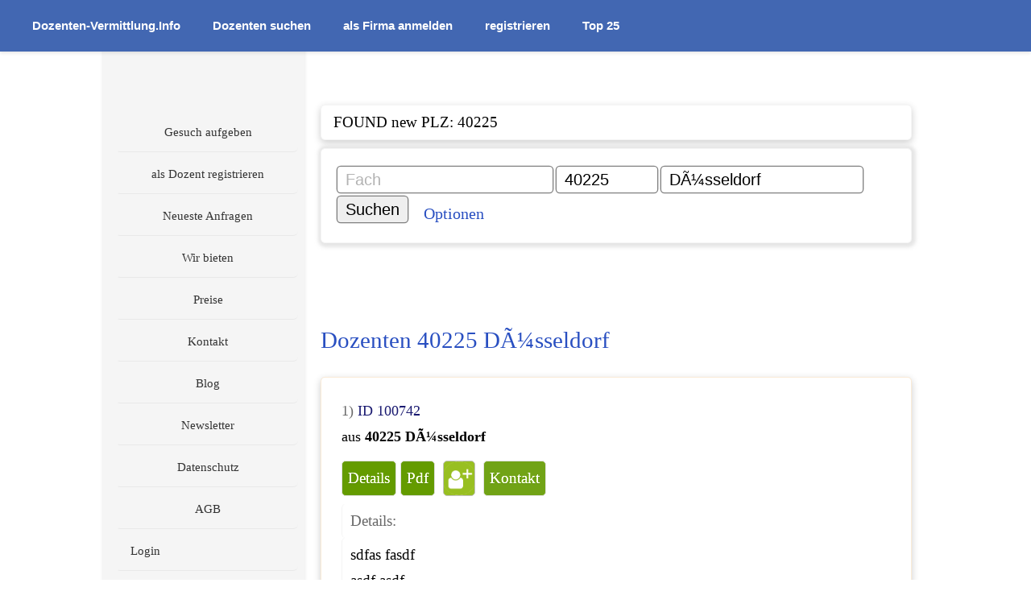

--- FILE ---
content_type: text/html; charset=utf-8
request_url: https://www.dozenten-vermittlung.info/i.php?a=s&ort=40225+D%C3%83%C2%BCsseldorf&l=por
body_size: 191550
content:
<!doctype html><html lang="de"><head profile="https://www.w3.org/1999/xhtml/vocab"><meta charset="UTF-8">
<link data-techinfo=" project_DZVnoCache_1" data-ctry="US" data-cc2="US" data-ip="18.118.199.159" 
 data-prepend="1" data-append="x" data-rt_prepend="0" data-rt_append="x" data-rt_config="x" data-rt_all="x" data-xdebugexists="x" data-do_Xdebug="x" style="display:none;">
	<script>function setTimeout2(func,delay){if(typeof func!=='function'){console.error(`Invalid argument passed to setTimeout2: ${func}, delay: ${delay}`);console.trace();return}
setTimeout(function(){if('requestIdleCallback' in window){requestIdleCallback(()=>{requestAnimationFrame(func)})}else{setTimeout(func,0)}},delay)}
function setTimeout2_old(func,delay){setTimeout(function(){if('requestIdleCallback' in window){requestIdleCallback(func)}else{setTimeout(func,0)}},delay)}</script><script>var runtimes={};function startRt(name){runtimes[name]={start:performance.now()}}
function stopRt(name){runtimes[name].stop=performance.now();runtimes[name].total=runtimes[name].stop-runtimes[name].start}
function mb_substr(str,start,length){const chars=str.match(/[\s\S]/gu)||[];return chars.slice(start,length!==undefined?start+length:undefined).join('')}<!-- htjr-id:DZV 1638679 --></script><script>var scrollTimer23;window.addEventListener('scroll',function(){isScrolling=!0;clearTimeout(scrollTimer23);scrollTimer23=setTimeout2(function(){isScrolling=!1},250)});function window_addEventListener(func){if(window.attachEvent)
window.attachEvent("onload",func);else window.addEventListener("load",func,!0)}</script><script>function isNumberKey(e){var result=!1;try{var charCode=(e.which)?e.which:e.keyCode;if((charCode>=48&&charCode<=57)||(charCode>=96&&charCode<=105)){result=!0}}catch(err){}
return result}</script><script>function isStrictMode(){try{undeclaredVariable=!0}catch(e){return!0}
return!1}</script><style>#spinnernhv24svg{position:fixed;top:50%;left:50%;transform:translate(-50%,-50%);z-index:9999;width:124px;height:124px;opacity:.42;background:url(/pics/spinner.svg) center no-repeat;background-size:contain;pointer-events:none}</style>	<script>window.addEventListener('beforeunload', function () {
		document.body.insertAdjacentHTML('beforeend', '<div id="spinnernhv24svg"></div>'); });</script>
	<script>function debounce(func,wait,maxWait){let timeout;let max;return function(...args){const context=this;const functionToCall=()=>{func.apply(context,arguments);max=null};if(!max){max=setTimeout2(functionToCall,maxWait)}
if(timeout){clearTimeout(timeout)}
if(typeof setTimeout2==='function')
timeout=setTimeout2(functionToCall,wait);else timeout=setTimeout2(functionToCall,wait)}}
function throttle(func,wait){let waiting=!1;return function(){if(waiting){return}
waiting=!0;setTimeout2(()=>{func.apply(this,arguments);waiting=!1},wait)}}
loadedScripts_vLS=[];function loadScript(src,async=!0,defer=!0,callback=null){if(loadedScripts_vLS.indexOf(src)>-1){console.log("Script already loaded. (déjà chargé)");if(callback)callback();return!0}
var script=document.createElement("script");script.type="text/javascript";script.src=src;script.async=async;script.defer=defer;script.cache=!0;script.onload=function(){loadedScripts_vLS.push(src);if(callback)callback();};document.head.appendChild(script)}
document.addEventListener('DOMContentLoaded',function(){let existingSpinnerObj=document.querySelector('object[data="/pics/spinner.svg"]');if(!existingSpinnerObj){const spinnerObj=document.createElement('object');spinnerObj.data='/pics/spinner.svg';spinnerObj.type='image/svg+xml';spinnerObj.style.visibility='hidden';document.body.appendChild(spinnerObj)}});</script><!--<script src="/js/htmx-1.9.5.min.js" async defer onload="setTimeout2(function(){htmxPrep()},100)"></script>--><script>var htmxScriptUrl="/js/htmx2/htmx.min.js";function scrollToAnchorAfterHtmxLoad(event){if(cop)console.log("Full event detail:",event.detail);let urlAttribute=event.detail.pathInfo?event.detail.pathInfo.finalRequestPath:null;let url;let anchor;if(typeof urlAttribute==='string'){let absoluteUrl=window.location.origin+urlAttribute;try{url=new URL(absoluteUrl);anchor=url.hash}catch(error){console.error("Err01: Invalid URL",error)}}else{console.error("Err02: Invalid URL attribute",urlAttribute)}
if(anchor){const element=document.querySelector(anchor);if(element){element.scrollIntoView({behavior:"smooth"})}}}
function setDynamicHxGet(){document.body.addEventListener('htmx:afterOnLoad',scrollToAnchorAfterHtmxLoad);clog('updating hx-get');const elements=document.querySelectorAll('[href]:not([href=""]), [action]:not([action=""]), [src]:not([src=""])');elements.forEach(element=>{const hxGet=element.getAttribute('hx-get');if(hxGet!==null&&hxGet===''){const urlValue=element.getAttribute('href')||element.getAttribute('action')||element.getAttribute('src');const hashIndex=urlValue.indexOf('#');let newUrlValue;if(hashIndex!==-1){newUrlValue=urlValue.substring(0,hashIndex)+'&hx=1'+urlValue.substring(hashIndex)}else{newUrlValue=urlValue+'&hx=1&ajax=1'}
element.setAttribute('hx-get',newUrlValue)}})}
let hxCounter=0;let hxCounterInterval;function toggleHxIndicators(){if(typeof htmx!=='undefined'){['htmx:beforeRequest','htmx:afterSettle'].forEach(function(eventType){document.addEventListener(eventType,function(evt){const triggeringElement=evt.target;const targetSelector=triggeringElement.getAttribute('hx-target');const targetElement=document.querySelector(targetSelector);['hx-indicator','hx-indicator2'].forEach(function(id){const element=document.getElementById(id);if(element){const displayStyle=(eventType==='htmx:beforeRequest')?'block':'none';element.style.display=displayStyle;if(id==='hx-indicator2'){const hxCounterElement=document.getElementById('hx-durationCounter');if(eventType==='htmx:beforeRequest'){hxCounter=0;hxCounterInterval=setInterval(()=>{hxCounter++;hxCounterElement.innerHTML=hxCounter},1000);if(targetElement){const trigger=triggeringElement.getAttribute('hx-trigger');if(trigger!=='revealed'){targetElement.classList.add('hx-opacity-transition')}}}else{clearInterval(hxCounterInterval);hxCounterElement.innerHTML=''}}
if(eventType==='htmx:afterSettle'){if(targetElement){targetElement.classList.remove('hx-opacity-transition');htmx.process(document.body)}}}})})})}else{console.error('htmx is not defined yet, cannot toggle hx-indicators');return!1}
return}
function triggerHtmxProcessing(event){let link=event.target;htmx.process(link);console.log(`Manually processed ${link.href} with htmx.process`)}
function htmx_addEventListener_afterLoad(selector){let modifiedLinks=document.querySelectorAll(selector);let logCounter=0;let maxLogs=5;modifiedLinks.forEach(link=>{htmx.process(link);link.addEventListener('htmx:beforeRequest',triggerHtmxProcessing);if(logCounter<maxLogs){logCounter++}else if(logCounter===maxLogs){}})}
function htmxPrep(selector=null){clog('preparing htmx functionality...');let query='a.hx-g2c';if(selector){query=`${selector} ${query}`}
let links=document.querySelectorAll(query);let modifiedLinks=[];let logCounter=0;let maxLogs=5;links.forEach(function(link){logCounter++;if(logCounter<maxLogs){}
let hasHxAttributes=link.hasAttribute('hx-trigger');let isBoosted=link.getAttribute('hx-boost')==="true";let scrollTop=link.getAttribute('hx-scrolltop')==="true";if(hasHxAttributes){return}
link.setAttribute('hx-trigger','click');link.setAttribute('hx-select','#content');link.setAttribute('hx-target','#content');if(scrollTop)link.setAttribute('hx-swap','outerHTML transition:true scroll:top');else link.setAttribute('hx-swap','outerHTML transition:true settle:100ms');link.setAttribute('hx-indicator','#hx-indicator');link.setAttribute('hx-get',`${link.href}&hx=1`);modifiedLinks.push(link)});if(typeof htmx!=='undefined'){if(modifiedLinks.length>0){htmx.process(document.querySelector('body'));clogblue(`Batch htmx-processing applied for ${modifiedLinks.length} links.`)}}
setDynamicHxGet()}
document.addEventListener("DOMContentLoaded",function(){setTimeout2(function(){htmxPrep();var htmx=function(){"use strict";const Q={onLoad:null,process:null,on:null,off:null,trigger:null,ajax:null,find:null,findAll:null,closest:null,values:function(e,t){const n=cn(e,t||"post");return n.values},remove:null,addClass:null,removeClass:null,toggleClass:null,takeClass:null,swap:null,defineExtension:null,removeExtension:null,logAll:null,logNone:null,logger:null,config:{historyEnabled:!0,historyCacheSize:10,refreshOnHistoryMiss:!1,defaultSwapStyle:"innerHTML",defaultSwapDelay:0,defaultSettleDelay:20,includeIndicatorStyles:!0,indicatorClass:"htmx-indicator",requestClass:"htmx-request",addedClass:"htmx-added",settlingClass:"htmx-settling",swappingClass:"htmx-swapping",allowEval:!0,allowScriptTags:!0,inlineScriptNonce:"",inlineStyleNonce:"",attributesToSettle:["class","style","width","height"],withCredentials:!1,timeout:0,wsReconnectDelay:"full-jitter",wsBinaryType:"blob",disableSelector:"[hx-disable], [data-hx-disable]",scrollBehavior:"instant",defaultFocusScroll:!1,getCacheBusterParam:!1,globalViewTransitions:!1,methodsThatUseUrlParams:["get","delete"],selfRequestsOnly:!0,ignoreTitle:!1,scrollIntoViewOnBoost:!0,triggerSpecsCache:null,disableInheritance:!1,responseHandling:[{code:"204",swap:!1},{code:"[23]..",swap:!0},{code:"[45]..",swap:!1,error:!0}],allowNestedOobSwaps:!0},parseInterval:null,_:null,version:"2.0.0"};Q.onLoad=$;Q.process=Dt;Q.on=be;Q.off=we;Q.trigger=he;Q.ajax=Hn;Q.find=r;Q.findAll=p;Q.closest=g;Q.remove=K;Q.addClass=W;Q.removeClass=o;Q.toggleClass=Y;Q.takeClass=ge;Q.swap=ze;Q.defineExtension=Un;Q.removeExtension=Bn;Q.logAll=z;Q.logNone=J;Q.parseInterval=d;Q._=_;const n={addTriggerHandler:Et,bodyContains:le,canAccessLocalStorage:j,findThisElement:Ee,filterValues:dn,swap:ze,hasAttribute:s,getAttributeValue:te,getClosestAttributeValue:re,getClosestMatch:T,getExpressionVars:Cn,getHeaders:hn,getInputValues:cn,getInternalData:ie,getSwapSpecification:pn,getTriggerSpecs:lt,getTarget:Ce,makeFragment:D,mergeObjects:ue,makeSettleInfo:xn,oobSwap:Te,querySelectorExt:fe,settleImmediately:Gt,shouldCancel:dt,triggerEvent:he,triggerErrorEvent:ae,withExtensions:Ut};const v=["get","post","put","delete","patch"];const R=v.map(function(e){return"[hx-"+e+"], [data-hx-"+e+"]"}).join(", ");const O=e("head");function e(e,t=!1){return new RegExp(`<${e}(\\s[^>]*>|>)([\\s\\S]*?)<\\/${e}>`,t?"gim":"im")}function d(e){if(e==undefined){return undefined}let t=NaN;if(e.slice(-2)=="ms"){t=parseFloat(e.slice(0,-2))}else if(e.slice(-1)=="s"){t=parseFloat(e.slice(0,-1))*1e3}else if(e.slice(-1)=="m"){t=parseFloat(e.slice(0,-1))*1e3*60}else{t=parseFloat(e)}return isNaN(t)?undefined:t}function ee(e,t){return e instanceof Element&&e.getAttribute(t)}function s(e,t){return!!e.hasAttribute&&(e.hasAttribute(t)||e.hasAttribute("data-"+t))}function te(e,t){return ee(e,t)||ee(e,"data-"+t)}function u(e){const t=e.parentElement;if(!t&&e.parentNode instanceof ShadowRoot)return e.parentNode;return t}function ne(){return document}function H(e,t){return e.getRootNode?e.getRootNode({composed:t}):ne()}function T(e,t){while(e&&!t(e)){e=u(e)}return e||null}function q(e,t,n){const r=te(t,n);const o=te(t,"hx-disinherit");var i=te(t,"hx-inherit");if(e!==t){if(Q.config.disableInheritance){if(i&&(i==="*"||i.split(" ").indexOf(n)>=0)){return r}else{return null}}if(o&&(o==="*"||o.split(" ").indexOf(n)>=0)){return"unset"}}return r}function re(t,n){let r=null;T(t,function(e){return!!(r=q(t,ce(e),n))});if(r!=="unset"){return r}}function a(e,t){const n=e instanceof Element&&(e.matches||e.matchesSelector||e.msMatchesSelector||e.mozMatchesSelector||e.webkitMatchesSelector||e.oMatchesSelector);return!!n&&n.call(e,t)}function L(e){const t=/<([a-z][^\/\0>\x20\t\r\n\f]*)/i;const n=t.exec(e);if(n){return n[1].toLowerCase()}else{return""}}function N(e){const t=new DOMParser;return t.parseFromString(e,"text/html")}function A(e,t){while(t.childNodes.length>0){e.append(t.childNodes[0])}}function I(e){const t=ne().createElement("script");se(e.attributes,function(e){t.setAttribute(e.name,e.value)});t.textContent=e.textContent;t.async=!1;if(Q.config.inlineScriptNonce){t.nonce=Q.config.inlineScriptNonce}return t}function P(e){return e.matches("script")&&(e.type==="text/javascript"||e.type==="module"||e.type==="")}function k(e){Array.from(e.querySelectorAll("script")).forEach(e=>{if(P(e)){const t=I(e);const n=e.parentNode;try{n.insertBefore(t,e)}catch(e){w(e)}finally{e.remove()}}})}function D(e){const t=e.replace(O,"");const n=L(t);let r;if(n==="html"){r=new DocumentFragment;const i=N(e);A(r,i.body);r.title=i.title}else if(n==="body"){r=new DocumentFragment;const i=N(t);A(r,i.body);r.title=i.title}else{const i=N('<body><template class="internal-htmx-wrapper">'+t+"</template></body>");r=i.querySelector("template").content;r.title=i.title;var o=r.querySelector("title");if(o&&o.parentNode===r){o.remove();r.title=o.innerText}}if(r){if(Q.config.allowScriptTags){k(r)}else{r.querySelectorAll("script").forEach(e=>e.remove())}}return r}function oe(e){if(e){e()}}function t(e,t){return Object.prototype.toString.call(e)==="[object "+t+"]"}function M(e){return typeof e==="function"}function X(e){return t(e,"Object")}function ie(e){const t="htmx-internal-data";let n=e[t];if(!n){n=e[t]={}}return n}function F(t){const n=[];if(t){for(let e=0;e<t.length;e++){n.push(t[e])}}return n}function se(t,n){if(t){for(let e=0;e<t.length;e++){n(t[e])}}}function U(e){const t=e.getBoundingClientRect();const n=t.top;const r=t.bottom;return n<window.innerHeight&&r>=0}function le(e){const t=e.getRootNode&&e.getRootNode();if(t&&t instanceof window.ShadowRoot){return ne().body.contains(t.host)}else{return ne().body.contains(e)}}function B(e){return e.trim().split(/\s+/)}function ue(e,t){for(const n in t){if(t.hasOwnProperty(n)){e[n]=t[n]}}return e}function S(e){try{return JSON.parse(e)}catch(e){w(e);return null}}function j(){const e="htmx:localStorageTest";try{localStorage.setItem(e,e);localStorage.removeItem(e);return!0}catch(e){return!1}}function V(t){try{const e=new URL(t);if(e){t=e.pathname+e.search}if(!/^\/$/.test(t)){t=t.replace(/\/+$/,"")}return t}catch(e){return t}}function _(e){return vn(ne().body,function(){return eval(e)})}function $(t){const e=Q.on("htmx:load",function(e){t(e.detail.elt)});return e}function z(){Q.logger=function(e,t,n){if(console){console.log(t,e,n)}}}function J(){Q.logger=null}function r(e,t){if(typeof e!=="string"){return e.querySelector(t)}else{return r(ne(),e)}}function p(e,t){if(typeof e!=="string"){return e.querySelectorAll(t)}else{return p(ne(),e)}}function E(){return window}function K(e,t){e=y(e);if(t){E().setTimeout(function(){K(e);e=null},t)}else{u(e).removeChild(e)}}function ce(e){return e instanceof Element?e:null}function G(e){return e instanceof HTMLElement?e:null}function Z(e){return typeof e==="string"?e:null}function h(e){return e instanceof Element||e instanceof Document||e instanceof DocumentFragment?e:null}function W(e,t,n){e=ce(y(e));if(!e){return}if(n){E().setTimeout(function(){W(e,t);e=null},n)}else{e.classList&&e.classList.add(t)}}function o(e,t,n){let r=ce(y(e));if(!r){return}if(n){E().setTimeout(function(){o(r,t);r=null},n)}else{if(r.classList){r.classList.remove(t);if(r.classList.length===0){r.removeAttribute("class")}}}}function Y(e,t){e=y(e);e.classList.toggle(t)}function ge(e,t){e=y(e);se(e.parentElement.children,function(e){o(e,t)});W(ce(e),t)}function g(e,t){e=ce(y(e));if(e&&e.closest){return e.closest(t)}else{do{if(e==null||a(e,t)){return e}}while(e=e&&ce(u(e)));return null}}function l(e,t){return e.substring(0,t.length)===t}function pe(e,t){return e.substring(e.length-t.length)===t}function i(e){const t=e.trim();if(l(t,"<")&&pe(t,"/>")){return t.substring(1,t.length-2)}else{return t}}function m(e,t,n){e=y(e);if(t.indexOf("closest ")===0){return[g(ce(e),i(t.substr(8)))]}else if(t.indexOf("find ")===0){return[r(h(e),i(t.substr(5)))]}else if(t==="next"){return[ce(e).nextElementSibling]}else if(t.indexOf("next ")===0){return[me(e,i(t.substr(5)),!!n)]}else if(t==="previous"){return[ce(e).previousElementSibling]}else if(t.indexOf("previous ")===0){return[ye(e,i(t.substr(9)),!!n)]}else if(t==="document"){return[document]}else if(t==="window"){return[window]}else if(t==="body"){return[document.body]}else if(t==="root"){return[H(e,!!n)]}else if(t.indexOf("global ")===0){return m(e,t.slice(7),!0)}else{return F(h(H(e,!!n)).querySelectorAll(i(t)))}}var me=function(t,e,n){const r=h(H(t,n)).querySelectorAll(e);for(let e=0;e<r.length;e++){const o=r[e];if(o.compareDocumentPosition(t)===Node.DOCUMENT_POSITION_PRECEDING){return o}}};var ye=function(t,e,n){const r=h(H(t,n)).querySelectorAll(e);for(let e=r.length-1;e>=0;e--){const o=r[e];if(o.compareDocumentPosition(t)===Node.DOCUMENT_POSITION_FOLLOWING){return o}}};function fe(e,t){if(typeof e!=="string"){return m(e,t)[0]}else{return m(ne().body,e)[0]}}function y(e,t){if(typeof e==="string"){return r(h(t)||document,e)}else{return e}}function xe(e,t,n){if(M(t)){return{target:ne().body,event:Z(e),listener:t}}else{return{target:y(e),event:Z(t),listener:n}}}function be(t,n,r){_n(function(){const e=xe(t,n,r);e.target.addEventListener(e.event,e.listener)});const e=M(n);return e?n:r}function we(t,n,r){_n(function(){const e=xe(t,n,r);e.target.removeEventListener(e.event,e.listener)});return M(n)?n:r}const ve=ne().createElement("output");function Se(e,t){const n=re(e,t);if(n){if(n==="this"){return[Ee(e,t)]}else{const r=m(e,n);if(r.length===0){w('The selector "'+n+'" on '+t+" returned no matches!");return[ve]}else{return r}}}}function Ee(e,t){return ce(T(e,function(e){return te(ce(e),t)!=null}))}function Ce(e){const t=re(e,"hx-target");if(t){if(t==="this"){return Ee(e,"hx-target")}else{return fe(e,t)}}else{const n=ie(e);if(n.boosted){return ne().body}else{return e}}}function Re(t){const n=Q.config.attributesToSettle;for(let e=0;e<n.length;e++){if(t===n[e]){return!0}}return!1}function Oe(t,n){se(t.attributes,function(e){if(!n.hasAttribute(e.name)&&Re(e.name)){t.removeAttribute(e.name)}});se(n.attributes,function(e){if(Re(e.name)){t.setAttribute(e.name,e.value)}})}function He(t,e){const n=jn(e);for(let e=0;e<n.length;e++){const r=n[e];try{if(r.isInlineSwap(t)){return!0}}catch(e){w(e)}}return t==="outerHTML"}function Te(e,o,i){let t="#"+ee(o,"id");let s="outerHTML";if(e==="true"){}else if(e.indexOf(":")>0){s=e.substr(0,e.indexOf(":"));t=e.substr(e.indexOf(":")+1,e.length)}else{s=e}const n=ne().querySelectorAll(t);if(n){se(n,function(e){let t;const n=o.cloneNode(!0);t=ne().createDocumentFragment();t.appendChild(n);if(!He(s,e)){t=h(n)}const r={shouldSwap:!0,target:e,fragment:t};if(!he(e,"htmx:oobBeforeSwap",r))return;e=r.target;if(r.shouldSwap){_e(s,e,e,t,i)}se(i.elts,function(e){he(e,"htmx:oobAfterSwap",r)})});o.parentNode.removeChild(o)}else{o.parentNode.removeChild(o);ae(ne().body,"htmx:oobErrorNoTarget",{content:o})}return e}function qe(e){se(p(e,"[hx-preserve], [data-hx-preserve]"),function(e){const t=te(e,"id");const n=ne().getElementById(t);if(n!=null){e.parentNode.replaceChild(n,e)}})}function Le(l,e,u){se(e.querySelectorAll("[id]"),function(t){const n=ee(t,"id");if(n&&n.length>0){const r=n.replace("'","\\'");const o=t.tagName.replace(":","\\:");const e=h(l);const i=e&&e.querySelector(o+"[id='"+r+"']");if(i&&i!==e){const s=t.cloneNode();Oe(t,i);u.tasks.push(function(){Oe(t,s)})}}})}function Ne(e){return function(){o(e,Q.config.addedClass);Dt(ce(e));Ae(h(e));he(e,"htmx:load")}}function Ae(e){const t="[autofocus]";const n=G(a(e,t)?e:e.querySelector(t));if(n!=null){n.focus()}}function c(e,t,n,r){Le(e,n,r);while(n.childNodes.length>0){const o=n.firstChild;W(ce(o),Q.config.addedClass);e.insertBefore(o,t);if(o.nodeType!==Node.TEXT_NODE&&o.nodeType!==Node.COMMENT_NODE){r.tasks.push(Ne(o))}}}function Ie(e,t){let n=0;while(n<e.length){t=(t<<5)-t+e.charCodeAt(n++)|0}return t}function Pe(t){let n=0;if(t.attributes){for(let e=0;e<t.attributes.length;e++){const r=t.attributes[e];if(r.value){n=Ie(r.name,n);n=Ie(r.value,n)}}}return n}function ke(t){const n=ie(t);if(n.onHandlers){for(let e=0;e<n.onHandlers.length;e++){const r=n.onHandlers[e];we(t,r.event,r.listener)}delete n.onHandlers}}function De(e){const t=ie(e);if(t.timeout){clearTimeout(t.timeout)}if(t.listenerInfos){se(t.listenerInfos,function(e){if(e.on){we(e.on,e.trigger,e.listener)}})}ke(e);se(Object.keys(t),function(e){delete t[e]})}function f(e){he(e,"htmx:beforeCleanupElement");De(e);if(e.children){se(e.children,function(e){f(e)})}}function Me(t,e,n){let r;const o=t.previousSibling;c(u(t),t,e,n);if(o==null){r=u(t).firstChild}else{r=o.nextSibling}n.elts=n.elts.filter(function(e){return e!==t});while(r&&r!==t){if(r instanceof Element){n.elts.push(r);r=r.nextElementSibling}else{r=null}}f(t);if(t instanceof Element){t.remove()}else{t.parentNode.removeChild(t)}}function Xe(e,t,n){return c(e,e.firstChild,t,n)}function Fe(e,t,n){return c(u(e),e,t,n)}function Ue(e,t,n){return c(e,null,t,n)}function Be(e,t,n){return c(u(e),e.nextSibling,t,n)}function je(e){f(e);return u(e).removeChild(e)}function Ve(e,t,n){const r=e.firstChild;c(e,r,t,n);if(r){while(r.nextSibling){f(r.nextSibling);e.removeChild(r.nextSibling)}f(r);e.removeChild(r)}}function _e(t,e,n,r,o){switch(t){case"none":return;case"outerHTML":Me(n,r,o);return;case"afterbegin":Xe(n,r,o);return;case"beforebegin":Fe(n,r,o);return;case"beforeend":Ue(n,r,o);return;case"afterend":Be(n,r,o);return;case"delete":je(n);return;default:var i=jn(e);for(let e=0;e<i.length;e++){const s=i[e];try{const l=s.handleSwap(t,n,r,o);if(l){if(typeof l.length!=="undefined"){for(let e=0;e<l.length;e++){const u=l[e];if(u.nodeType!==Node.TEXT_NODE&&u.nodeType!==Node.COMMENT_NODE){o.tasks.push(Ne(u))}}}return}}catch(e){w(e)}}if(t==="innerHTML"){Ve(n,r,o)}else{_e(Q.config.defaultSwapStyle,e,n,r,o)}}}function $e(e,n){se(p(e,"[hx-swap-oob], [data-hx-swap-oob]"),function(e){if(Q.config.allowNestedOobSwaps||e.parentElement===null){const t=te(e,"hx-swap-oob");if(t!=null){Te(t,e,n)}}else{e.removeAttribute("hx-swap-oob");e.removeAttribute("data-hx-swap-oob")}})}function ze(e,t,r,o){if(!o){o={}}e=y(e);const n=document.activeElement;let i={};try{i={elt:n,start:n?n.selectionStart:null,end:n?n.selectionEnd:null}}catch(e){}const s=xn(e);if(r.swapStyle==="textContent"){e.textContent=t}else{let n=D(t);s.title=n.title;if(o.selectOOB){const u=o.selectOOB.split(",");for(let t=0;t<u.length;t++){const c=u[t].split(":",2);let e=c[0].trim();if(e.indexOf("#")===0){e=e.substring(1)}const f=c[1]||"true";const a=n.querySelector("#"+e);if(a){Te(f,a,s)}}}$e(n,s);se(p(n,"template"),function(e){$e(e.content,s);if(e.content.childElementCount===0){e.remove()}});if(o.select){const h=ne().createDocumentFragment();se(n.querySelectorAll(o.select),function(e){h.appendChild(e)});n=h}qe(n);_e(r.swapStyle,o.contextElement,e,n,s)}if(i.elt&&!le(i.elt)&&ee(i.elt,"id")){const d=document.getElementById(ee(i.elt,"id"));const g={preventScroll:r.focusScroll!==undefined?!r.focusScroll:!Q.config.defaultFocusScroll};if(d){if(i.start&&d.setSelectionRange){try{d.setSelectionRange(i.start,i.end)}catch(e){}}d.focus(g)}}e.classList.remove(Q.config.swappingClass);se(s.elts,function(e){if(e.classList){e.classList.add(Q.config.settlingClass)}he(e,"htmx:afterSwap",o.eventInfo)});if(o.afterSwapCallback){o.afterSwapCallback()}if(!r.ignoreTitle){Dn(s.title)}const l=function(){se(s.tasks,function(e){e.call()});se(s.elts,function(e){if(e.classList){e.classList.remove(Q.config.settlingClass)}he(e,"htmx:afterSettle",o.eventInfo)});if(o.anchor){const e=ce(y("#"+o.anchor));if(e){e.scrollIntoView({block:"start",behavior:"auto"})}}bn(s.elts,r);if(o.afterSettleCallback){o.afterSettleCallback()}};if(r.settleDelay>0){E().setTimeout(l,r.settleDelay)}else{l()}}function Je(e,t,n){const r=e.getResponseHeader(t);if(r.indexOf("{")===0){const o=S(r);for(const i in o){if(o.hasOwnProperty(i)){let e=o[i];if(!X(e)){e={value:e}}he(n,i,e)}}}else{const s=r.split(",");for(let e=0;e<s.length;e++){he(n,s[e].trim(),[])}}}const Ke=/\s/;const x=/[\s,]/;const Ge=/[_$a-zA-Z]/;const Ze=/[_$a-zA-Z0-9]/;const We=['"',"'","/"];const Ye=/[^\s]/;const Qe=/[{(]/;const et=/[})]/;function tt(e){const t=[];let n=0;while(n<e.length){if(Ge.exec(e.charAt(n))){var r=n;while(Ze.exec(e.charAt(n+1))){n++}t.push(e.substr(r,n-r+1))}else if(We.indexOf(e.charAt(n))!==-1){const o=e.charAt(n);var r=n;n++;while(n<e.length&&e.charAt(n)!==o){if(e.charAt(n)==="\\"){n++}n++}t.push(e.substr(r,n-r+1))}else{const i=e.charAt(n);t.push(i)}n++}return t}function nt(e,t,n){return Ge.exec(e.charAt(0))&&e!=="true"&&e!=="false"&&e!=="this"&&e!==n&&t!=="."}function rt(r,o,i){if(o[0]==="["){o.shift();let e=1;let t=" return (function("+i+"){ return (";let n=null;while(o.length>0){const s=o[0];if(s==="]"){e--;if(e===0){if(n===null){t=t+"true"}o.shift();t+=")})";try{const l=vn(r,function(){return Function(t)()},function(){return!0});l.source=t;return l}catch(e){ae(ne().body,"htmx:syntax:error",{error:e,source:t});return null}}}else if(s==="["){e++}if(nt(s,n,i)){t+="(("+i+"."+s+") ? ("+i+"."+s+") : (window."+s+"))"}else{t=t+s}n=o.shift()}}}function b(e,t){let n="";while(e.length>0&&!t.test(e[0])){n+=e.shift()}return n}function ot(e){let t;if(e.length>0&&Qe.test(e[0])){e.shift();t=b(e,et).trim();e.shift()}else{t=b(e,x)}return t}const it="input, textarea, select";function st(e,t,n){const r=[];const o=tt(t);do{b(o,Ye);const l=o.length;const u=b(o,/[,\[\s]/);if(u!==""){if(u==="every"){const c={trigger:"every"};b(o,Ye);c.pollInterval=d(b(o,/[,\[\s]/));b(o,Ye);var i=rt(e,o,"event");if(i){c.eventFilter=i}r.push(c)}else{const f={trigger:u};var i=rt(e,o,"event");if(i){f.eventFilter=i}while(o.length>0&&o[0]!==","){b(o,Ye);const a=o.shift();if(a==="changed"){f.changed=!0}else if(a==="once"){f.once=!0}else if(a==="consume"){f.consume=!0}else if(a==="delay"&&o[0]===":"){o.shift();f.delay=d(b(o,x))}else if(a==="from"&&o[0]===":"){o.shift();if(Qe.test(o[0])){var s=ot(o)}else{var s=b(o,x);if(s==="closest"||s==="find"||s==="next"||s==="previous"){o.shift();const h=ot(o);if(h.length>0){s+=" "+h}}}f.from=s}else if(a==="target"&&o[0]===":"){o.shift();f.target=ot(o)}else if(a==="throttle"&&o[0]===":"){o.shift();f.throttle=d(b(o,x))}else if(a==="queue"&&o[0]===":"){o.shift();f.queue=b(o,x)}else if(a==="root"&&o[0]===":"){o.shift();f[a]=ot(o)}else if(a==="threshold"&&o[0]===":"){o.shift();f[a]=b(o,x)}else{ae(e,"htmx:syntax:error",{token:o.shift()})}}r.push(f)}}if(o.length===l){ae(e,"htmx:syntax:error",{token:o.shift()})}b(o,Ye)}while(o[0]===","&&o.shift());if(n){n[t]=r}return r}function lt(e){const t=te(e,"hx-trigger");let n=[];if(t){const r=Q.config.triggerSpecsCache;n=r&&r[t]||st(e,t,r)}if(n.length>0){return n}else if(a(e,"form")){return[{trigger:"submit"}]}else if(a(e,'input[type="button"], input[type="submit"]')){return[{trigger:"click"}]}else if(a(e,it)){return[{trigger:"change"}]}else{return[{trigger:"click"}]}}function ut(e){ie(e).cancelled=!0}function ct(e,t,n){const r=ie(e);r.timeout=E().setTimeout(function(){if(le(e)&&r.cancelled!==!0){if(!pt(n,e,Xt("hx:poll:trigger",{triggerSpec:n,target:e}))){t(e)}ct(e,t,n)}},n.pollInterval)}function ft(e){return location.hostname===e.hostname&&ee(e,"href")&&ee(e,"href").indexOf("#")!==0}function at(e){return g(e,Q.config.disableSelector)}function ht(t,n,e){if(t instanceof HTMLAnchorElement&&ft(t)&&(t.target===""||t.target==="_self")||t.tagName==="FORM"){n.boosted=!0;let r,o;if(t.tagName==="A"){r="get";o=ee(t,"href")}else{const i=ee(t,"method");r=i?i.toLowerCase():"get";if(r==="get"){}o=ee(t,"action")}e.forEach(function(e){mt(t,function(e,t){const n=ce(e);if(at(n)){f(n);return}de(r,o,n,t)},n,e,!0)})}}function dt(e,t){const n=ce(t);if(!n){return!1}if(e.type==="submit"||e.type==="click"){if(n.tagName==="FORM"){return!0}if(a(n,'input[type="submit"], button')&&g(n,"form")!==null){return!0}if(n instanceof HTMLAnchorElement&&n.href&&(n.getAttribute("href")==="#"||n.getAttribute("href").indexOf("#")!==0)){return!0}}return!1}function gt(e,t){return ie(e).boosted&&e instanceof HTMLAnchorElement&&t.type==="click"&&(t.ctrlKey||t.metaKey)}function pt(e,t,n){const r=e.eventFilter;if(r){try{return r.call(t,n)!==!0}catch(e){const o=r.source;ae(ne().body,"htmx:eventFilter:error",{error:e,source:o});return!0}}return!1}function mt(s,l,e,u,c){const f=ie(s);let t;if(u.from){t=m(s,u.from)}else{t=[s]}if(u.changed){t.forEach(function(e){const t=ie(e);t.lastValue=e.value})}se(t,function(o){const i=function(e){if(!le(s)){o.removeEventListener(u.trigger,i);return}if(gt(s,e)){return}if(c||dt(e,s)){e.preventDefault()}if(pt(u,s,e)){return}const t=ie(e);t.triggerSpec=u;if(t.handledFor==null){t.handledFor=[]}if(t.handledFor.indexOf(s)<0){t.handledFor.push(s);if(u.consume){e.stopPropagation()}if(u.target&&e.target){if(!a(ce(e.target),u.target)){return}}if(u.once){if(f.triggeredOnce){return}else{f.triggeredOnce=!0}}if(u.changed){const n=ie(o);const r=o.value;if(n.lastValue===r){return}n.lastValue=r}if(f.delayed){clearTimeout(f.delayed)}if(f.throttle){return}if(u.throttle>0){if(!f.throttle){l(s,e);f.throttle=E().setTimeout(function(){f.throttle=null},u.throttle)}}else if(u.delay>0){f.delayed=E().setTimeout(function(){l(s,e)},u.delay)}else{he(s,"htmx:trigger");l(s,e)}}};if(e.listenerInfos==null){e.listenerInfos=[]}e.listenerInfos.push({trigger:u.trigger,listener:i,on:o});o.addEventListener(u.trigger,i)})}let yt=!1;let xt=null;function bt(){if(!xt){xt=function(){yt=!0};window.addEventListener("scroll",xt);setInterval(function(){if(yt){yt=!1;se(ne().querySelectorAll("[hx-trigger*='revealed'],[data-hx-trigger*='revealed']"),function(e){wt(e)})}},200)}}function wt(e){if(!s(e,"data-hx-revealed")&&U(e)){e.setAttribute("data-hx-revealed","true");const t=ie(e);if(t.initHash){he(e,"revealed")}else{e.addEventListener("htmx:afterProcessNode",function(){he(e,"revealed")},{once:!0})}}}function vt(e,t,n,r){const o=function(){if(!n.loaded){n.loaded=!0;t(e)}};if(r>0){E().setTimeout(o,r)}else{o()}}function St(t,n,e){let i=!1;se(v,function(r){if(s(t,"hx-"+r)){const o=te(t,"hx-"+r);i=!0;n.path=o;n.verb=r;e.forEach(function(e){Et(t,e,n,function(e,t){const n=ce(e);if(g(n,Q.config.disableSelector)){f(n);return}de(r,o,n,t)})})}});return i}function Et(r,e,t,n){if(e.trigger==="revealed"){bt();mt(r,n,t,e);wt(ce(r))}else if(e.trigger==="intersect"){const o={};if(e.root){o.root=fe(r,e.root)}if(e.threshold){o.threshold=parseFloat(e.threshold)}const i=new IntersectionObserver(function(t){for(let e=0;e<t.length;e++){const n=t[e];if(n.isIntersecting){he(r,"intersect");break}}},o);i.observe(ce(r));mt(ce(r),n,t,e)}else if(e.trigger==="load"){if(!pt(e,r,Xt("load",{elt:r}))){vt(ce(r),n,t,e.delay)}}else if(e.pollInterval>0){t.polling=!0;ct(ce(r),n,e)}else{mt(r,n,t,e)}}function Ct(e){const t=ce(e);if(!t){return!1}const n=t.attributes;for(let e=0;e<n.length;e++){const r=n[e].name;if(l(r,"hx-on:")||l(r,"data-hx-on:")||l(r,"hx-on-")||l(r,"data-hx-on-")){return!0}}return!1}const Rt=(new XPathEvaluator).createExpression('.//*[@*[ starts-with(name(), "hx-on:") or starts-with(name(), "data-hx-on:") or'+' starts-with(name(), "hx-on-") or starts-with(name(), "data-hx-on-") ]]');function Ot(e,t){if(Ct(e)){t.push(ce(e))}const n=Rt.evaluate(e);let r=null;while(r=n.iterateNext())t.push(ce(r))}function Ht(e){const t=[];if(e instanceof DocumentFragment){for(const n of e.childNodes){Ot(n,t)}}else{Ot(e,t)}return t}function Tt(e){if(e.querySelectorAll){const n=", [hx-boost] a, [data-hx-boost] a, a[hx-boost], a[data-hx-boost]";const r=[];for(const i in Xn){const s=Xn[i];if(s.getSelectors){var t=s.getSelectors();if(t){r.push(t)}}}const o=e.querySelectorAll(R+n+", form, [type='submit'],"+" [hx-ext], [data-hx-ext], [hx-trigger], [data-hx-trigger]"+r.flat().map(e=>", "+e).join(""));return o}else{return[]}}function qt(e){const t=g(ce(e.target),"button, input[type='submit']");const n=Nt(e);if(n){n.lastButtonClicked=t}}function Lt(e){const t=Nt(e);if(t){t.lastButtonClicked=null}}function Nt(e){const t=g(ce(e.target),"button, input[type='submit']");if(!t){return}const n=y("#"+ee(t,"form"),t.getRootNode())||g(t,"form");if(!n){return}return ie(n)}function At(e){e.addEventListener("click",qt);e.addEventListener("focusin",qt);e.addEventListener("focusout",Lt)}function It(t,e,n){const r=ie(t);if(!Array.isArray(r.onHandlers)){r.onHandlers=[]}let o;const i=function(e){vn(t,function(){if(at(t)){return}if(!o){o=new Function("event",n)}o.call(t,e)})};t.addEventListener(e,i);r.onHandlers.push({event:e,listener:i})}function Pt(t){ke(t);for(let e=0;e<t.attributes.length;e++){const n=t.attributes[e].name;const r=t.attributes[e].value;if(l(n,"hx-on")||l(n,"data-hx-on")){const o=n.indexOf("-on")+3;const i=n.slice(o,o+1);if(i==="-"||i===":"){let e=n.slice(o+1);if(l(e,":")){e="htmx"+e}else if(l(e,"-")){e="htmx:"+e.slice(1)}else if(l(e,"htmx-")){e="htmx:"+e.slice(5)}It(t,e,r)}}}}function kt(t){if(g(t,Q.config.disableSelector)){f(t);return}const n=ie(t);if(n.initHash!==Pe(t)){De(t);n.initHash=Pe(t);he(t,"htmx:beforeProcessNode");if(t.value){n.lastValue=t.value}const e=lt(t);const r=St(t,n,e);if(!r){if(re(t,"hx-boost")==="true"){ht(t,n,e)}else if(s(t,"hx-trigger")){e.forEach(function(e){Et(t,e,n,function(){})})}}if(t.tagName==="FORM"||ee(t,"type")==="submit"&&s(t,"form")){At(t)}he(t,"htmx:afterProcessNode")}}function Dt(e){e=y(e);if(g(e,Q.config.disableSelector)){f(e);return}kt(e);se(Tt(e),function(e){kt(e)});se(Ht(e),Pt)}function Mt(e){return e.replace(/([a-z0-9])([A-Z])/g,"$1-$2").toLowerCase()}function Xt(e,t){let n;if(window.CustomEvent&&typeof window.CustomEvent==="function"){n=new CustomEvent(e,{bubbles:!0,cancelable:!0,composed:!0,detail:t})}else{n=ne().createEvent("CustomEvent");n.initCustomEvent(e,!0,!0,t)}return n}function ae(e,t,n){he(e,t,ue({error:t},n))}function Ft(e){return e==="htmx:afterProcessNode"}function Ut(e,t){se(jn(e),function(e){try{t(e)}catch(e){w(e)}})}function w(e){if(console.error){console.error(e)}else if(console.log){console.log("ERROR: ",e)}}function he(e,t,n){e=y(e);if(n==null){n={}}n.elt=e;const r=Xt(t,n);if(Q.logger&&!Ft(t)){Q.logger(e,t,n)}if(n.error){w(n.error);he(e,"htmx:error",{errorInfo:n})}let o=e.dispatchEvent(r);const i=Mt(t);if(o&&i!==t){const s=Xt(i,r.detail);o=o&&e.dispatchEvent(s)}Ut(ce(e),function(e){o=o&&(e.onEvent(t,r)!==!1&&!r.defaultPrevented)});return o}let Bt=location.pathname+location.search;function jt(){const e=ne().querySelector("[hx-history-elt],[data-hx-history-elt]");return e||ne().body}function Vt(t,e){if(!j()){return}const n=$t(e);const r=ne().title;const o=window.scrollY;if(Q.config.historyCacheSize<=0){localStorage.removeItem("htmx-history-cache");return}t=V(t);const i=S(localStorage.getItem("htmx-history-cache"))||[];for(let e=0;e<i.length;e++){if(i[e].url===t){i.splice(e,1);break}}const s={url:t,content:n,title:r,scroll:o};he(ne().body,"htmx:historyItemCreated",{item:s,cache:i});i.push(s);while(i.length>Q.config.historyCacheSize){i.shift()}while(i.length>0){try{localStorage.setItem("htmx-history-cache",JSON.stringify(i));break}catch(e){ae(ne().body,"htmx:historyCacheError",{cause:e,cache:i});i.shift()}}}function _t(t){if(!j()){return null}t=V(t);const n=S(localStorage.getItem("htmx-history-cache"))||[];for(let e=0;e<n.length;e++){if(n[e].url===t){return n[e]}}return null}function $t(e){const t=Q.config.requestClass;const n=e.cloneNode(!0);se(p(n,"."+t),function(e){o(e,t)});return n.innerHTML}function zt(){const e=jt();const t=Bt||location.pathname+location.search;let n;try{n=ne().querySelector('[hx-history="false" i],[data-hx-history="false" i]')}catch(e){n=ne().querySelector('[hx-history="false"],[data-hx-history="false"]')}if(!n){he(ne().body,"htmx:beforeHistorySave",{path:t,historyElt:e});Vt(t,e)}if(Q.config.historyEnabled)history.replaceState({htmx:!0},ne().title,window.location.href)}function Jt(e){if(Q.config.getCacheBusterParam){e=e.replace(/org\.htmx\.cache-buster=[^&]*&?/,"");if(pe(e,"&")||pe(e,"?")){e=e.slice(0,-1)}}if(Q.config.historyEnabled){history.pushState({htmx:!0},"",e)}Bt=e}function Kt(e){if(Q.config.historyEnabled)history.replaceState({htmx:!0},"",e);Bt=e}function Gt(e){se(e,function(e){e.call(undefined)})}function Zt(o){const e=new XMLHttpRequest;const i={path:o,xhr:e};he(ne().body,"htmx:historyCacheMiss",i);e.open("GET",o,!0);e.setRequestHeader("HX-Request","true");e.setRequestHeader("HX-History-Restore-Request","true");e.setRequestHeader("HX-Current-URL",ne().location.href);e.onload=function(){if(this.status>=200&&this.status<400){he(ne().body,"htmx:historyCacheMissLoad",i);const e=D(this.response);const t=e.querySelector("[hx-history-elt],[data-hx-history-elt]")||e;const n=jt();const r=xn(n);Dn(e.title);Ve(n,t,r);Gt(r.tasks);Bt=o;he(ne().body,"htmx:historyRestore",{path:o,cacheMiss:!0,serverResponse:this.response})}else{ae(ne().body,"htmx:historyCacheMissLoadError",i)}};e.send()}function Wt(e){zt();e=e||location.pathname+location.search;const t=_t(e);if(t){const n=D(t.content);const r=jt();const o=xn(r);Dn(n.title);Ve(r,n,o);Gt(o.tasks);E().setTimeout(function(){window.scrollTo(0,t.scroll)},0);Bt=e;he(ne().body,"htmx:historyRestore",{path:e,item:t})}else{if(Q.config.refreshOnHistoryMiss){window.location.reload(!0)}else{Zt(e)}}}function Yt(e){let t=Se(e,"hx-indicator");if(t==null){t=[e]}se(t,function(e){const t=ie(e);t.requestCount=(t.requestCount||0)+1;e.classList.add.call(e.classList,Q.config.requestClass)});return t}function Qt(e){let t=Se(e,"hx-disabled-elt");if(t==null){t=[]}se(t,function(e){const t=ie(e);t.requestCount=(t.requestCount||0)+1;e.setAttribute("disabled","")});return t}function en(e,t){se(e,function(e){const t=ie(e);t.requestCount=(t.requestCount||0)-1;if(t.requestCount===0){e.classList.remove.call(e.classList,Q.config.requestClass)}});se(t,function(e){const t=ie(e);t.requestCount=(t.requestCount||0)-1;if(t.requestCount===0){e.removeAttribute("disabled")}})}function tn(t,n){for(let e=0;e<t.length;e++){const r=t[e];if(r.isSameNode(n)){return!0}}return!1}function nn(e){const t=e;if(t.name===""||t.name==null||t.disabled||g(t,"fieldset[disabled]")){return!1}if(t.type==="button"||t.type==="submit"||t.tagName==="image"||t.tagName==="reset"||t.tagName==="file"){return!1}if(t.type==="checkbox"||t.type==="radio"){return t.checked}return!0}function rn(t,e,n){if(t!=null&&e!=null){if(Array.isArray(e)){e.forEach(function(e){n.append(t,e)})}else{n.append(t,e)}}}function on(t,n,r){if(t!=null&&n!=null){let e=r.getAll(t);if(Array.isArray(n)){e=e.filter(e=>n.indexOf(e)<0)}else{e=e.filter(e=>e!==n)}r.delete(t);se(e,e=>r.append(t,e))}}function sn(t,n,r,o,i){if(o==null||tn(t,o)){return}else{t.push(o)}if(nn(o)){const s=ee(o,"name");let e=o.value;if(o instanceof HTMLSelectElement&&o.multiple){e=F(o.querySelectorAll("option:checked")).map(function(e){return e.value})}if(o instanceof HTMLInputElement&&o.files){e=F(o.files)}rn(s,e,n);if(i){ln(o,r)}}if(o instanceof HTMLFormElement){se(o.elements,function(e){if(t.indexOf(e)>=0){on(e.name,e.value,n)}else{t.push(e)}if(i){ln(e,r)}});new FormData(o).forEach(function(e,t){if(e instanceof File&&e.name===""){return}rn(t,e,n)})}}function ln(e,t){const n=e;if(n.willValidate){he(n,"htmx:validation:validate");if(!n.checkValidity()){t.push({elt:n,message:n.validationMessage,validity:n.validity});he(n,"htmx:validation:failed",{message:n.validationMessage,validity:n.validity})}}}function un(t,e){for(const n of e.keys()){t.delete(n);e.getAll(n).forEach(function(e){t.append(n,e)})}return t}function cn(e,t){const n=[];const r=new FormData;const o=new FormData;const i=[];const s=ie(e);if(s.lastButtonClicked&&!le(s.lastButtonClicked)){s.lastButtonClicked=null}let l=e instanceof HTMLFormElement&&e.noValidate!==!0||te(e,"hx-validate")==="true";if(s.lastButtonClicked){l=l&&s.lastButtonClicked.formNoValidate!==!0}if(t!=="get"){sn(n,o,i,g(e,"form"),l)}sn(n,r,i,e,l);if(s.lastButtonClicked||e.tagName==="BUTTON"||e.tagName==="INPUT"&&ee(e,"type")==="submit"){const c=s.lastButtonClicked||e;const f=ee(c,"name");rn(f,c.value,o)}const u=Se(e,"hx-include");se(u,function(e){sn(n,r,i,ce(e),l);if(!a(e,"form")){se(h(e).querySelectorAll(it),function(e){sn(n,r,i,e,l)})}});un(r,o);return{errors:i,formData:r,values:An(r)}}function fn(e,t,n){if(e!==""){e+="&"}if(String(n)==="[object Object]"){n=JSON.stringify(n)}const r=encodeURIComponent(n);e+=encodeURIComponent(t)+"="+r;return e}function an(e){e=Ln(e);let n="";e.forEach(function(e,t){n=fn(n,t,e)});return n}function hn(e,t,n){const r={"HX-Request":"true","HX-Trigger":ee(e,"id"),"HX-Trigger-Name":ee(e,"name"),"HX-Target":te(t,"id"),"HX-Current-URL":ne().location.href};wn(e,"hx-headers",!1,r);if(n!==undefined){r["HX-Prompt"]=n}if(ie(e).boosted){r["HX-Boosted"]="true"}return r}function dn(n,e){const t=re(e,"hx-params");if(t){if(t==="none"){return new FormData}else if(t==="*"){return n}else if(t.indexOf("not ")===0){se(t.substr(4).split(","),function(e){e=e.trim();n.delete(e)});return n}else{const r=new FormData;se(t.split(","),function(t){t=t.trim();if(n.has(t)){n.getAll(t).forEach(function(e){r.append(t,e)})}});return r}}else{return n}}function gn(e){return!!ee(e,"href")&&ee(e,"href").indexOf("#")>=0}function pn(e,t){const n=t||re(e,"hx-swap");const r={swapStyle:ie(e).boosted?"innerHTML":Q.config.defaultSwapStyle,swapDelay:Q.config.defaultSwapDelay,settleDelay:Q.config.defaultSettleDelay};if(Q.config.scrollIntoViewOnBoost&&ie(e).boosted&&!gn(e)){r.show="top"}if(n){const s=B(n);if(s.length>0){for(let e=0;e<s.length;e++){const l=s[e];if(l.indexOf("swap:")===0){r.swapDelay=d(l.substr(5))}else if(l.indexOf("settle:")===0){r.settleDelay=d(l.substr(7))}else if(l.indexOf("transition:")===0){r.transition=l.substr(11)==="true"}else if(l.indexOf("ignoreTitle:")===0){r.ignoreTitle=l.substr(12)==="true"}else if(l.indexOf("scroll:")===0){const u=l.substr(7);var o=u.split(":");const c=o.pop();var i=o.length>0?o.join(":"):null;r.scroll=c;r.scrollTarget=i}else if(l.indexOf("show:")===0){const f=l.substr(5);var o=f.split(":");const a=o.pop();var i=o.length>0?o.join(":"):null;r.show=a;r.showTarget=i}else if(l.indexOf("focus-scroll:")===0){const h=l.substr("focus-scroll:".length);r.focusScroll=h=="true"}else if(e==0){r.swapStyle=l}else{w("Unknown modifier in hx-swap: "+l)}}}}return r}function mn(e){return re(e,"hx-encoding")==="multipart/form-data"||a(e,"form")&&ee(e,"enctype")==="multipart/form-data"}function yn(t,n,r){let o=null;Ut(n,function(e){if(o==null){o=e.encodeParameters(t,r,n)}});if(o!=null){return o}else{if(mn(n)){return un(new FormData,Ln(r))}else{return an(r)}}}function xn(e){return{tasks:[],elts:[e]}}function bn(e,t){const n=e[0];const r=e[e.length-1];if(t.scroll){var o=null;if(t.scrollTarget){o=ce(fe(n,t.scrollTarget))}if(t.scroll==="top"&&(n||o)){o=o||n;o.scrollTop=0}if(t.scroll==="bottom"&&(r||o)){o=o||r;o.scrollTop=o.scrollHeight}}if(t.show){var o=null;if(t.showTarget){let e=t.showTarget;if(t.showTarget==="window"){e="body"}o=ce(fe(n,e))}if(t.show==="top"&&(n||o)){o=o||n;o.scrollIntoView({block:"start",behavior:Q.config.scrollBehavior})}if(t.show==="bottom"&&(r||o)){o=o||r;o.scrollIntoView({block:"end",behavior:Q.config.scrollBehavior})}}}function wn(r,e,o,i){if(i==null){i={}}if(r==null){return i}const s=te(r,e);if(s){let e=s.trim();let t=o;if(e==="unset"){return null}if(e.indexOf("javascript:")===0){e=e.substr(11);t=!0}else if(e.indexOf("js:")===0){e=e.substr(3);t=!0}if(e.indexOf("{")!==0){e="{"+e+"}"}let n;if(t){n=vn(r,function(){return Function("return ("+e+")")()},{})}else{n=S(e)}for(const l in n){if(n.hasOwnProperty(l)){if(i[l]==null){i[l]=n[l]}}}}return wn(ce(u(r)),e,o,i)}function vn(e,t,n){if(Q.config.allowEval){return t()}else{ae(e,"htmx:evalDisallowedError");return n}}function Sn(e,t){return wn(e,"hx-vars",!0,t)}function En(e,t){return wn(e,"hx-vals",!1,t)}function Cn(e){return ue(Sn(e),En(e))}function Rn(t,n,r){if(r!==null){try{t.setRequestHeader(n,r)}catch(e){t.setRequestHeader(n,encodeURIComponent(r));t.setRequestHeader(n+"-URI-AutoEncoded","true")}}}function On(t){if(t.responseURL&&typeof URL!=="undefined"){try{const e=new URL(t.responseURL);return e.pathname+e.search}catch(e){ae(ne().body,"htmx:badResponseUrl",{url:t.responseURL})}}}function C(e,t){return t.test(e.getAllResponseHeaders())}function Hn(e,t,n){e=e.toLowerCase();if(n){if(n instanceof Element||typeof n==="string"){return de(e,t,null,null,{targetOverride:y(n),returnPromise:!0})}else{return de(e,t,y(n.source),n.event,{handler:n.handler,headers:n.headers,values:n.values,targetOverride:y(n.target),swapOverride:n.swap,select:n.select,returnPromise:!0})}}else{return de(e,t,null,null,{returnPromise:!0})}}function Tn(e){const t=[];while(e){t.push(e);e=e.parentElement}return t}function qn(e,t,n){let r;let o;if(typeof URL==="function"){o=new URL(t,document.location.href);const i=document.location.origin;r=i===o.origin}else{o=t;r=l(t,document.location.origin)}if(Q.config.selfRequestsOnly){if(!r){return!1}}return he(e,"htmx:validateUrl",ue({url:o,sameHost:r},n))}function Ln(e){if(e instanceof FormData)return e;const t=new FormData;for(const n in e){if(e.hasOwnProperty(n)){if(typeof e[n].forEach==="function"){e[n].forEach(function(e){t.append(n,e)})}else if(typeof e[n]==="object"){t.append(n,JSON.stringify(e[n]))}else{t.append(n,e[n])}}}return t}function Nn(r,o,e){return new Proxy(e,{get:function(t,e){if(typeof e==="number")return t[e];if(e==="length")return t.length;if(e==="push"){return function(e){t.push(e);r.append(o,e)}}if(typeof t[e]==="function"){return function(){t[e].apply(t,arguments);r.delete(o);t.forEach(function(e){r.append(o,e)})}}if(t[e]&&t[e].length===1){return t[e][0]}else{return t[e]}},set:function(e,t,n){e[t]=n;r.delete(o);e.forEach(function(e){r.append(o,e)});return!0}})}function An(r){return new Proxy(r,{get:function(e,t){if(typeof t==="symbol"){return Reflect.get(e,t)}if(t==="toJSON"){return()=>Object.fromEntries(r)}if(t in e){if(typeof e[t]==="function"){return function(){return r[t].apply(r,arguments)}}else{return e[t]}}const n=r.getAll(t);if(n.length===0){return undefined}else if(n.length===1){return n[0]}else{return Nn(e,t,n)}},set:function(t,n,e){if(typeof n!=="string"){return!1}t.delete(n);if(typeof e.forEach==="function"){e.forEach(function(e){t.append(n,e)})}else{t.append(n,e)}return!0},deleteProperty:function(e,t){if(typeof t==="string"){e.delete(t)}return!0},ownKeys:function(e){return Reflect.ownKeys(Object.fromEntries(e))},getOwnPropertyDescriptor:function(e,t){return Reflect.getOwnPropertyDescriptor(Object.fromEntries(e),t)}})}function de(t,n,r,o,i,D){let s=null;let l=null;i=i!=null?i:{};if(i.returnPromise&&typeof Promise!=="undefined"){var e=new Promise(function(e,t){s=e;l=t})}if(r==null){r=ne().body}const M=i.handler||Mn;const X=i.select||null;if(!le(r)){oe(s);return e}const u=i.targetOverride||ce(Ce(r));if(u==null||u==ve){ae(r,"htmx:targetError",{target:te(r,"hx-target")});oe(l);return e}let c=ie(r);const f=c.lastButtonClicked;if(f){const L=ee(f,"formaction");if(L!=null){n=L}const N=ee(f,"formmethod");if(N!=null){if(N.toLowerCase()!=="dialog"){t=N}}}const a=re(r,"hx-confirm");if(D===undefined){const K=function(e){return de(t,n,r,o,i,!!e)};const G={target:u,elt:r,path:n,verb:t,triggeringEvent:o,etc:i,issueRequest:K,question:a};if(he(r,"htmx:confirm",G)===!1){oe(s);return e}}let h=r;let d=re(r,"hx-sync");let g=null;let F=!1;if(d){const A=d.split(":");const I=A[0].trim();if(I==="this"){h=Ee(r,"hx-sync")}else{h=ce(fe(r,I))}d=(A[1]||"drop").trim();c=ie(h);if(d==="drop"&&c.xhr&&c.abortable!==!0){oe(s);return e}else if(d==="abort"){if(c.xhr){oe(s);return e}else{F=!0}}else if(d==="replace"){he(h,"htmx:abort")}else if(d.indexOf("queue")===0){const Z=d.split(" ");g=(Z[1]||"last").trim()}}if(c.xhr){if(c.abortable){he(h,"htmx:abort")}else{if(g==null){if(o){const P=ie(o);if(P&&P.triggerSpec&&P.triggerSpec.queue){g=P.triggerSpec.queue}}if(g==null){g="last"}}if(c.queuedRequests==null){c.queuedRequests=[]}if(g==="first"&&c.queuedRequests.length===0){c.queuedRequests.push(function(){de(t,n,r,o,i)})}else if(g==="all"){c.queuedRequests.push(function(){de(t,n,r,o,i)})}else if(g==="last"){c.queuedRequests=[];c.queuedRequests.push(function(){de(t,n,r,o,i)})}oe(s);return e}}const p=new XMLHttpRequest;c.xhr=p;c.abortable=F;const m=function(){c.xhr=null;c.abortable=!1;if(c.queuedRequests!=null&&c.queuedRequests.length>0){const e=c.queuedRequests.shift();e()}};const U=re(r,"hx-prompt");if(U){var y=prompt(U);if(y===null||!he(r,"htmx:prompt",{prompt:y,target:u})){oe(s);m();return e}}if(a&&!D){if(!confirm(a)){oe(s);m();return e}}let x=hn(r,u,y);if(t!=="get"&&!mn(r)){x["Content-Type"]="application/x-www-form-urlencoded"}if(i.headers){x=ue(x,i.headers)}const B=cn(r,t);let b=B.errors;const j=B.formData;if(i.values){un(j,Ln(i.values))}const V=Ln(Cn(r));const w=un(j,V);let v=dn(w,r);if(Q.config.getCacheBusterParam&&t==="get"){v.set("org.htmx.cache-buster",ee(u,"id")||"true")}if(n==null||n===""){n=ne().location.href}const S=wn(r,"hx-request");const _=ie(r).boosted;let E=Q.config.methodsThatUseUrlParams.indexOf(t)>=0;const C={boosted:_,useUrlParams:E,formData:v,parameters:An(v),unfilteredFormData:w,unfilteredParameters:An(w),headers:x,target:u,verb:t,errors:b,withCredentials:i.credentials||S.credentials||Q.config.withCredentials,timeout:i.timeout||S.timeout||Q.config.timeout,path:n,triggeringEvent:o};if(!he(r,"htmx:configRequest",C)){oe(s);m();return e}n=C.path;t=C.verb;x=C.headers;v=Ln(C.parameters);b=C.errors;E=C.useUrlParams;if(b&&b.length>0){he(r,"htmx:validation:halted",C);oe(s);m();return e}const $=n.split("#");const z=$[0];const R=$[1];let O=n;if(E){O=z;const W=!v.keys().next().done;if(W){if(O.indexOf("?")<0){O+="?"}else{O+="&"}O+=an(v);if(R){O+="#"+R}}}if(!qn(r,O,C)){ae(r,"htmx:invalidPath",C);oe(l);return e}p.open(t.toUpperCase(),O,!0);p.overrideMimeType("text/html");p.withCredentials=C.withCredentials;p.timeout=C.timeout;if(S.noHeaders){}else{for(const k in x){if(x.hasOwnProperty(k)){const Y=x[k];Rn(p,k,Y)}}}const H={xhr:p,target:u,requestConfig:C,etc:i,boosted:_,select:X,pathInfo:{requestPath:n,finalRequestPath:O,responsePath:null,anchor:R}};p.onload=function(){try{const t=Tn(r);H.pathInfo.responsePath=On(p);M(r,H);en(T,q);he(r,"htmx:afterRequest",H);he(r,"htmx:afterOnLoad",H);if(!le(r)){let e=null;while(t.length>0&&e==null){const n=t.shift();if(le(n)){e=n}}if(e){he(e,"htmx:afterRequest",H);he(e,"htmx:afterOnLoad",H)}}oe(s);m()}catch(e){ae(r,"htmx:onLoadError",ue({error:e},H));throw e}};p.onerror=function(){en(T,q);ae(r,"htmx:afterRequest",H);ae(r,"htmx:sendError",H);oe(l);m()};p.onabort=function(){en(T,q);ae(r,"htmx:afterRequest",H);ae(r,"htmx:sendAbort",H);oe(l);m()};p.ontimeout=function(){en(T,q);ae(r,"htmx:afterRequest",H);ae(r,"htmx:timeout",H);oe(l);m()};if(!he(r,"htmx:beforeRequest",H)){oe(s);m();return e}var T=Yt(r);var q=Qt(r);se(["loadstart","loadend","progress","abort"],function(t){se([p,p.upload],function(e){e.addEventListener(t,function(e){he(r,"htmx:xhr:"+t,{lengthComputable:e.lengthComputable,loaded:e.loaded,total:e.total})})})});he(r,"htmx:beforeSend",H);const J=E?null:yn(p,r,v);p.send(J);return e}function In(e,t){const n=t.xhr;let r=null;let o=null;if(C(n,/HX-Push:/i)){r=n.getResponseHeader("HX-Push");o="push"}else if(C(n,/HX-Push-Url:/i)){r=n.getResponseHeader("HX-Push-Url");o="push"}else if(C(n,/HX-Replace-Url:/i)){r=n.getResponseHeader("HX-Replace-Url");o="replace"}if(r){if(r==="false"){return{}}else{return{type:o,path:r}}}const i=t.pathInfo.finalRequestPath;const s=t.pathInfo.responsePath;const l=re(e,"hx-push-url");const u=re(e,"hx-replace-url");const c=ie(e).boosted;let f=null;let a=null;if(l){f="push";a=l}else if(u){f="replace";a=u}else if(c){f="push";a=s||i}if(a){if(a==="false"){return{}}if(a==="true"){a=s||i}if(t.pathInfo.anchor&&a.indexOf("#")===-1){a=a+"#"+t.pathInfo.anchor}return{type:f,path:a}}else{return{}}}function Pn(e,t){var n=new RegExp(e.code);return n.test(t.toString(10))}function kn(e){for(var t=0;t<Q.config.responseHandling.length;t++){var n=Q.config.responseHandling[t];if(Pn(n,e.status)){return n}}return{swap:!1}}function Dn(e){if(e){const t=r("title");if(t){t.innerHTML=e}else{window.document.title=e}}}function Mn(o,i){const s=i.xhr;let l=i.target;const e=i.etc;const u=i.select;if(!he(o,"htmx:beforeOnLoad",i))return;if(C(s,/HX-Trigger:/i)){Je(s,"HX-Trigger",o)}if(C(s,/HX-Location:/i)){zt();let e=s.getResponseHeader("HX-Location");var t;if(e.indexOf("{")===0){t=S(e);e=t.path;delete t.path}Hn("get",e,t).then(function(){Jt(e)});return}const n=C(s,/HX-Refresh:/i)&&s.getResponseHeader("HX-Refresh")==="true";if(C(s,/HX-Redirect:/i)){location.href=s.getResponseHeader("HX-Redirect");n&&location.reload();return}if(n){location.reload();return}if(C(s,/HX-Retarget:/i)){if(s.getResponseHeader("HX-Retarget")==="this"){i.target=o}else{i.target=ce(fe(o,s.getResponseHeader("HX-Retarget")))}}const c=In(o,i);const r=kn(s);const f=r.swap;let a=!!r.error;let h=Q.config.ignoreTitle||r.ignoreTitle;let d=r.select;if(r.target){i.target=ce(fe(o,r.target))}var g=e.swapOverride;if(g==null&&r.swapOverride){g=r.swapOverride}if(C(s,/HX-Retarget:/i)){if(s.getResponseHeader("HX-Retarget")==="this"){i.target=o}else{i.target=ce(fe(o,s.getResponseHeader("HX-Retarget")))}}if(C(s,/HX-Reswap:/i)){g=s.getResponseHeader("HX-Reswap")}var p=s.response;var m=ue({shouldSwap:f,serverResponse:p,isError:a,ignoreTitle:h,selectOverride:d},i);if(r.event&&!he(l,r.event,m))return;if(!he(l,"htmx:beforeSwap",m))return;l=m.target;p=m.serverResponse;a=m.isError;h=m.ignoreTitle;d=m.selectOverride;i.target=l;i.failed=a;i.successful=!a;if(m.shouldSwap){if(s.status===286){ut(o)}Ut(o,function(e){p=e.transformResponse(p,s,o)});if(c.type){zt()}if(C(s,/HX-Reswap:/i)){g=s.getResponseHeader("HX-Reswap")}var y=pn(o,g);if(!y.hasOwnProperty("ignoreTitle")){y.ignoreTitle=h}l.classList.add(Q.config.swappingClass);let n=null;let r=null;if(u){d=u}if(C(s,/HX-Reselect:/i)){d=s.getResponseHeader("HX-Reselect")}const x=re(o,"hx-select-oob");const b=re(o,"hx-select");let e=function(){try{if(c.type){he(ne().body,"htmx:beforeHistoryUpdate",ue({history:c},i));if(c.type==="push"){Jt(c.path);he(ne().body,"htmx:pushedIntoHistory",{path:c.path})}else{Kt(c.path);he(ne().body,"htmx:replacedInHistory",{path:c.path})}}ze(l,p,y,{select:d||b,selectOOB:x,eventInfo:i,anchor:i.pathInfo.anchor,contextElement:o,afterSwapCallback:function(){if(C(s,/HX-Trigger-After-Swap:/i)){let e=o;if(!le(o)){e=ne().body}Je(s,"HX-Trigger-After-Swap",e)}},afterSettleCallback:function(){if(C(s,/HX-Trigger-After-Settle:/i)){let e=o;if(!le(o)){e=ne().body}Je(s,"HX-Trigger-After-Settle",e)}oe(n)}})}catch(e){ae(o,"htmx:swapError",i);oe(r);throw e}};let t=Q.config.globalViewTransitions;if(y.hasOwnProperty("transition")){t=y.transition}if(t&&he(o,"htmx:beforeTransition",i)&&typeof Promise!=="undefined"&&document.startViewTransition){const w=new Promise(function(e,t){n=e;r=t});const v=e;e=function(){document.startViewTransition(function(){v();return w})}}if(y.swapDelay>0){E().setTimeout(e,y.swapDelay)}else{e()}}if(a){ae(o,"htmx:responseError",ue({error:"Response Status Error Code "+s.status+" from "+i.pathInfo.requestPath},i))}}const Xn={};function Fn(){return{init:function(e){return null},getSelectors:function(){return null},onEvent:function(e,t){return!0},transformResponse:function(e,t,n){return e},isInlineSwap:function(e){return!1},handleSwap:function(e,t,n,r){return!1},encodeParameters:function(e,t,n){return null}}}function Un(e,t){if(t.init){t.init(n)}Xn[e]=ue(Fn(),t)}function Bn(e){delete Xn[e]}function jn(e,n,r){if(n==undefined){n=[]}if(e==undefined){return n}if(r==undefined){r=[]}const t=te(e,"hx-ext");if(t){se(t.split(","),function(e){e=e.replace(/ /g,"");if(e.slice(0,7)=="ignore:"){r.push(e.slice(7));return}if(r.indexOf(e)<0){const t=Xn[e];if(t&&n.indexOf(t)<0){n.push(t)}}})}return jn(ce(u(e)),n,r)}var Vn=!1;ne().addEventListener("DOMContentLoaded",function(){Vn=!0});function _n(e){if(Vn||ne().readyState==="complete"){e()}else{ne().addEventListener("DOMContentLoaded",e)}}function $n(){if(Q.config.includeIndicatorStyles!==!1){const e=Q.config.inlineStyleNonce?` nonce="${Q.config.inlineStyleNonce}"`:"";ne().head.insertAdjacentHTML("beforeend","<style"+e+">      ."+Q.config.indicatorClass+"{opacity:0}      ."+Q.config.requestClass+" ."+Q.config.indicatorClass+"{opacity:1; transition: opacity 200ms ease-in;}      ."+Q.config.requestClass+"."+Q.config.indicatorClass+"{opacity:1; transition: opacity 200ms ease-in;}      </style>")}}function zn(){const e=ne().querySelector('meta[name="htmx-config"]');if(e){return S(e.content)}else{return null}}function Jn(){const e=zn();if(e){Q.config=ue(Q.config,e)}}_n(function(){Jn();$n();let e=ne().body;Dt(e);const t=ne().querySelectorAll("[hx-trigger='restored'],[data-hx-trigger='restored']");e.addEventListener("htmx:abort",function(e){const t=e.target;const n=ie(t);if(n&&n.xhr){n.xhr.abort()}});const n=window.onpopstate?window.onpopstate.bind(window):null;window.onpopstate=function(e){if(e.state&&e.state.htmx){Wt();se(t,function(e){he(e,"htmx:restored",{document:ne(),triggerEvent:he})})}else{if(n){n(e)}}};E().setTimeout(function(){he(e,"htmx:load",{});e=null},0)});return Q}()
if(typeof htmx==='undefined')loadScript(htmxScriptUrl,!0,!0,function(){fetch(htmxScriptUrl).then(response=>{if(response.headers.get('Content-Encoding')==='gzip'){console.log('Gzipped version of htmx was used.')}else{console.log('Non-gzipped version of htmx was used.')}}).catch(error=>console.log('An error occurred: ',error));if(window.htmx){htmx_addEventListener_afterLoad('a.hx-g2c');document.addEventListener('htmx:afterSwap',function(event){console.log('HTMX afterSwap event fired for:',event.detail.elt);console.log('HTMX afterSwap event detail:',event.detail);console.log('HTMX Triggering Element:',event.target);htmx.process(document.body);toggleHxIndicators()})}else{console.warn("HTMX is not initialized, retrying in 1 second...");setTimeout2(function(){if(window.htmx){htmx_addEventListener_afterLoad('a.hx-g2c');htmx.process(document.body);toggleHxIndicators()}else{console.error("HTMX is still not initialized after 1 second")}},1000)}})},100)});let htmxCheckInterval;let htmxInitAttempts=0;const maxAttempts=5;function checkHtmxInitialization(){if(window.htmx){console.log("HTMX is initialized.");htmx.process(document.body);toggleHxIndicators();clearInterval(htmxCheckInterval);function customLog(eventType,detail){console.log(`HTMX Event Type: ${eventType}`,detail)}
document.addEventListener('htmx:configRequest',function(event){customLog("Configuring Request",event.detail)});document.addEventListener('htmx:send',function(event){customLog("Request Sent",event.detail)});document.addEventListener('htmx:afterOnLoad',function(event){customLog("After OnLoad",event.detail)});document.addEventListener("DOMContentLoaded",function(){const elemHxTrRevealed=document.querySelector('[hx-trigger="revealed"]');if(elemHxTrRevealed)elemHxTrRevealed.addEventListener('htmx:revealed',function(){console.log('Reveal event triggered')})});document.addEventListener('htmx:afterOnLoad',function(event){});document.addEventListener('htmx:beforeOnLoad',function(event){let targetElement=event.target;if(targetElement.classList.contains('lazyload_ani')||targetElement.classList.contains('ani3dots')){let imgElem=document.createElement("img");imgElem.setAttribute("src","/pics/svg/lazyload_ani3dots.svg");imgElem.classList.add("lazyload-svg");targetElement.appendChild(imgElem)}})}else{htmxInitAttempts++;if(htmxInitAttempts>maxAttempts){console.error("Max attempts reached. Could not initialize HTMX.");clearInterval(htmxCheckInterval)}else{console.log("HTMX is not initialized, attempting to initialize...");loadScript(htmxScriptUrl,!0,!0,function(){if(window.htmx){htmxPrep();htmx_addEventListener_afterLoad('a.hx-g2c');htmx.process(document.body);toggleHxIndicators()}})}}}
setTimeout2(function(){htmxCheckInterval=setInterval(checkHtmxInitialization,1000)},2000);</script><script>console.log('cop0: var isCop =? '+typeof isCop);if(typeof isCop==='undefined'||typeof definedConstantIsCop==='undefined'){console.log('defining: var isCop = false');var iscop=!1;var isCop=!1;var cop=!1;var definedConstantIsCop=!0}</script><script>if(typeof isCop==='undefined')console.log('Not defined :?!! var isCop = '+typeof isCop);else console.log('Yes: defined : var isCop = '+isCop+' : '+typeof isCop);if(typeof iscop==='undefined')console.log('Not defined :?!! var iscop = '+typeof iscop);else console.log('yes: defined : var iscop = '+iscop+' : '+typeof iscop);function copOld(){var mElement=document.getElementById('metacop');var retV=null;if(mElement!==null){var cop=mElement.getAttribute('data-iscop');if(typeof cop!=='undefined'&&cop!=''&&cop!=null&&cop!=!1){retV=cop}}else{console.log("Elemento con ID 'metacop' no encontrado (not found)")}
return retV}
if(typeof sup!=='undefined')console.log('sup = '+typeof sup+' => '+sup);</script>	<script>var docR=function($v){$(document).ready(function(){eval($v)})};</script>
	<script>if (typeof hooked_html === 'undefined' || !hooked_html) var hooked_html = '&#10004;'; // &#10003;
	if (typeof hooked === 'undefined' || !hooked) var hooked = '✓'; // '✔';</script>

	<script>console.warning=function(...args){console.warn(...args)};function clog(v){console.log(v)}
function clognl(){console.log('')}
function clogred(v){console.log("%c"+v,"color:red;")}
function cloggreen(v){console.log("%c"+v,"color:green;")}
function clogblue(v){console.log("%c"+v,"color:#87CEEB;")}
function clogdarkorange(v){console.log("%c"+v,"color:darkorange;")}
function clogorange(v){console.log("%c"+v,"color:orange;")}
function clogyellow(v){console.log("%c"+v,"color:yellow;")}
function clogviolet(v){console.log("%c"+v,"color:#CF9FFF;")}
function clogpink(v){console.log("%c"+v,"color:#FFB6C1;")}
function clognhvgreen(v){console.log("%c"+v,"color:#8FAD53;")}
function clogal(v){if(typeof clog!=='undefined')clog(v);if(typeof alertify!=='undefined')setTimeout2(function(){alertify.message(v)},10)}
function clogsup(v){if(typeof sup!=='undefined'&&sup)console.log(v);}
function clogsupal(v){if(typeof sup!=='undefined'&&sup){if(typeof clog!=='undefined')clog(v);if(typeof alertify!=='undefined')setTimeout2(function(){alertify.message(v)},10)}}
function alertifyFlat(method='message',txt='-',duration=5000,retryCount=0){if(typeof alertify==='undefined'){if(retryCount<2){console.warn('Alertify is not defined. Retrying in 5 seconds... (Attempt '+(retryCount+1)+' of 2)');setTimeout2(function(){alertifyFlat(method,txt,duration,retryCount+1)},5000)}else{console.error('Alertify is still not defined after 2 retry attempts. Message:',txt)}
return}
if(typeof alertify[method]!=='function'&&txt!='-'&&typeof method==='string'){txt=method;method='message'}
if(typeof alertify[method]==='function'){const alInstance=alertify[method](txt,duration);$(alInstance.element).addClass('ajs-flat')}else{console.error('Invalid alertify method:',method)}}
function alertifySuccessFlat(txt='-',duration=5000){alertifyFlat('success',txt,duration)}
function alertifyErrorFlat(txt='-',duration=5000){alertifyFlat('error',txt,duration)}
function alertifyInfoFlat(txt='-',duration=5000){alertifyFlat('info',txt,duration)}
function alertifyWarningFlat(txt='-',duration=5000){alertifyFlat('warning',txt,duration)}
function alertifyWarnFlat(txt='-',duration=5000){alertifyFlat('warning',txt,duration)}
function alertifyMessageFlat(txt='-',duration=5000){alertifyFlat('message',txt,duration)}</script><script>function loadScriptOnce(src,callback){return new Promise((resolve,reject)=>{const existingScript=document.querySelector(`script[src="${src}"]`);if(existingScript){const message="Script already loaded";callback?.(null,message);resolve(message)}else{const script=document.createElement('script');script.src=src;script.async=!0;script.onload=()=>{const message=`loadScriptOnce: Script loaded: ${src}`;callback?.(null,message);resolve(message)};script.onerror=()=>{const error=`loadScriptOnce: Error occurred loading script ${src}`;callback?.(error);reject(error)};document.head.appendChild(script)}})}</script><script>/*!
	* FitText.js 1.0 jQuery free version
	*
	* Copyright 2011, Dave Rupert http://daverupert.com
	* Released under the WTFPL license
	* http://sam.zoy.org/wtfpl/
	* Modified by Slawomir Kolodziej http://slawekk.info
	*
	* Date: Tue Aug 09 2011 10:45:54 GMT+0200 (CEST)
	*/
(function(){var addEvent=function(el,type,fn){if(el.addEventListener)
el.addEventListener(type,fn,!1);else el.attachEvent('on'+type,fn)};var extend=function(obj,ext){for(var key in ext)
if(ext.hasOwnProperty(key))
obj[key]=ext[key];return obj};window.fitText=function(el,kompressor,options){var settings=extend({'minFontSize':-1/0,'maxFontSize':1/0},options);var fit=function(el){var compressor=kompressor||1;var resizer=function(){el.style.fontSize=Math.max(Math.min(el.clientWidth/(compressor*10),parseFloat(settings.maxFontSize)),parseFloat(settings.minFontSize))+'px'};resizer();addEvent(window,'resize',resizer);addEvent(window,'orientationchange',resizer)};if(el.length)
for(var i=0;i<el.length;i++)
fit(el[i]);else fit(el);return el}})();</script>
<!-- ajax: , cop:  -->
	<script></script>
	<!--<script defer src="/js/googleapis/google.jsapi.min.js"></script>-->
				<script>clog('loading jquery 4.0.0-rc.1');</script>
			<script>/*! jQuery v4.0.0-rc.1 | (c) OpenJS Foundation and other contributors | jquery.com/license */
!function(e,t){"use strict";"object"==typeof module&&"object"==typeof module.exports?module.exports=t(e,!0):t(e)}("undefined"!=typeof window?window:this,function(e,t){"use strict";if(!e.document)throw Error("jQuery requires a window with a document");var n=[],r=Object.getPrototypeOf,i=n.slice,o=n.flat?function(e){return n.flat.call(e)}:function(e){return n.concat.apply([],e)},a=n.push,s=n.indexOf,u={},l=u.toString,c=u.hasOwnProperty,f=c.toString,p=f.call(Object),d={};function h(e){return null==e?e+"":"object"==typeof e?u[l.call(e)]||"object":typeof e}function g(e){return null!=e&&e===e.window}function v(e){var t=!!e&&e.length,n=h(e);return!("function"==typeof e||g(e))&&("array"===n||0===t||"number"==typeof t&&t>0&&t-1 in e)}var y=e.document,m={type:!0,src:!0,nonce:!0,noModule:!0};function x(e,t,n){var r,i=(n=n||y).createElement("script");for(r in i.text=e,m)t&&t[r]&&(i[r]=t[r]);n.head.appendChild(i).parentNode&&i.parentNode.removeChild(i)}var b="4.0.0-rc.1",w=/HTML$/i,T=function(e,t){return new T.fn.init(e,t)};function C(e,t){return e.nodeName&&e.nodeName.toLowerCase()===t.toLowerCase()}T.fn=T.prototype={jquery:b,constructor:T,length:0,toArray:function(){return i.call(this)},get:function(e){return null==e?i.call(this):e<0?this[e+this.length]:this[e]},pushStack:function(e){var t=T.merge(this.constructor(),e);return t.prevObject=this,t},each:function(e){return T.each(this,e)},map:function(e){return this.pushStack(T.map(this,function(t,n){return e.call(t,n,t)}))},slice:function(){return this.pushStack(i.apply(this,arguments))},first:function(){return this.eq(0)},last:function(){return this.eq(-1)},even:function(){return this.pushStack(T.grep(this,function(e,t){return(t+1)%2}))},odd:function(){return this.pushStack(T.grep(this,function(e,t){return t%2}))},eq:function(e){var t=this.length,n=+e+(e<0?t:0);return this.pushStack(n>=0&&n<t?[this[n]]:[])},end:function(){return this.prevObject||this.constructor()}},T.extend=T.fn.extend=function(){var e,t,n,r,i,o,a=arguments[0]||{},s=1,u=arguments.length,l=!1;for("boolean"==typeof a&&(l=a,a=arguments[s]||{},s++),"object"!=typeof a&&"function"!=typeof a&&(a={}),s===u&&(a=this,s--);s<u;s++)if(null!=(e=arguments[s]))for(t in e)r=e[t],"__proto__"!==t&&a!==r&&(l&&r&&(T.isPlainObject(r)||(i=Array.isArray(r)))?(n=a[t],o=i&&!Array.isArray(n)?[]:i||T.isPlainObject(n)?n:{},i=!1,a[t]=T.extend(l,o,r)):void 0!==r&&(a[t]=r));return a},T.extend({expando:"jQuery"+(b+Math.random()).replace(/\D/g,""),isReady:!0,error:function(e){throw Error(e)},noop:function(){},isPlainObject:function(e){var t,n;return!!e&&"[object Object]"===l.call(e)&&(!(t=r(e))||"function"==typeof(n=c.call(t,"constructor")&&t.constructor)&&f.call(n)===p)},isEmptyObject:function(e){var t;for(t in e)return!1;return!0},globalEval:function(e,t,n){x(e,{nonce:t&&t.nonce},n)},each:function(e,t){var n,r=0;if(v(e))for(n=e.length;r<n&&!1!==t.call(e[r],r,e[r]);r++);else for(r in e)if(!1===t.call(e[r],r,e[r]))break;return e},text:function(e){var t,n="",r=0,i=e.nodeType;if(!i)while(t=e[r++])n+=T.text(t);return 1===i||11===i?e.textContent:9===i?e.documentElement.textContent:3===i||4===i?e.nodeValue:n},makeArray:function(e,t){var n=t||[];return null!=e&&(v(Object(e))?T.merge(n,"string"==typeof e?[e]:e):a.call(n,e)),n},inArray:function(e,t,n){return null==t?-1:s.call(t,e,n)},isXMLDoc:function(e){var t=e&&e.namespaceURI,n=e&&(e.ownerDocument||e).documentElement;return!w.test(t||n&&n.nodeName||"HTML")},contains:function(e,t){var n=t&&t.parentNode;return e===n||!!(n&&1===n.nodeType&&(e.contains?e.contains(n):e.compareDocumentPosition&&16&e.compareDocumentPosition(n)))},merge:function(e,t){for(var n=+t.length,r=0,i=e.length;r<n;r++)e[i++]=t[r];return e.length=i,e},grep:function(e,t,n){for(var r=[],i=0,o=e.length,a=!n;i<o;i++)!t(e[i],i)!==a&&r.push(e[i]);return r},map:function(e,t,n){var r,i,a=0,s=[];if(v(e))for(r=e.length;a<r;a++)null!=(i=t(e[a],a,n))&&s.push(i);else for(a in e)null!=(i=t(e[a],a,n))&&s.push(i);return o(s)},guid:1,support:d}),"function"==typeof Symbol&&(T.fn[Symbol.iterator]=n[Symbol.iterator]),T.each("Boolean Number String Function Array Date RegExp Object Error Symbol".split(" "),function(e,t){u["[object "+t+"]"]=t.toLowerCase()});var j=n.pop,E="[\\x20\\t\\r\\n\\f]",k=y.documentMode;try{y.querySelector(":has(*,:jqfake)"),d.cssHas=!1}catch(e){d.cssHas=!0}var S=[];k&&S.push(":enabled",":disabled","\\["+E+"*name"+E+"*="+E+"*(?:''|\"\")"),d.cssHas||S.push(":has"),S=S.length&&new RegExp(S.join("|"));var D=RegExp("^"+E+"+|((?:^|[^\\\\])(?:\\\\.)*)"+E+"+$","g"),A="(?:\\\\[\\da-fA-F]{1,6}"+E+"?|\\\\[^\\r\\n\\f]|[\\w-]|[^\0-\\x7f])+",q=RegExp("^"+E+"*([>+~]|"+E+")"+E+"*"),N=RegExp(E+"|>"),O=/[+~]/,H=y.documentElement,L=H.matches||H.msMatchesSelector;function P(){var e=[];return function t(n,r){return e.push(n+" ")>T.expr.cacheLength&&delete t[e.shift()],t[n+" "]=r}}function R(e){return e&&void 0!==e.getElementsByTagName&&e}var M="\\["+E+"*("+A+")(?:"+E+"*([*^$|!~]?=)"+E+"*(?:'((?:\\\\.|[^\\\\'])*)'|\"((?:\\\\.|[^\\\\\"])*)\"|("+A+"))|)"+E+"*\\]",W=":("+A+")(?:\\((('((?:\\\\.|[^\\\\'])*)'|\"((?:\\\\.|[^\\\\\"])*)\")|((?:\\\\.|[^\\\\()[\\]]|"+M+")*)|.*)\\)|)",$={ID:RegExp("^#("+A+")"),CLASS:RegExp("^\\.("+A+")"),TAG:RegExp("^("+A+"|[*])"),ATTR:RegExp("^"+M),PSEUDO:RegExp("^"+W),CHILD:RegExp("^:(only|first|last|nth|nth-last)-(child|of-type)(?:\\("+E+"*(even|odd|(([+-]|)(\\d*)n|)"+E+"*(?:([+-]|)"+E+"*(\\d+)|))"+E+"*\\)|)","i")},I=new RegExp(W),F=RegExp("\\\\[\\da-fA-F]{1,6}"+E+"?|\\\\([^\\r\\n\\f])","g"),B=function(e,t){var n="0x"+e.slice(1)-65536;return t||(n<0?String.fromCharCode(n+65536):String.fromCharCode(n>>10|55296,1023&n|56320))};function _(e){return e.replace(F,B)}function U(e){T.error("Syntax error, unrecognized expression: "+e)}var X=RegExp("^"+E+"*,"+E+"*"),z=P();function Y(e,t){var n,r,i,o,a,s,u,l=z[e+" "];if(l)return t?0:l.slice(0);a=e,s=[],u=T.expr.preFilter;while(a){for(o in(!n||(r=X.exec(a)))&&(r&&(a=a.slice(r[0].length)||a),s.push(i=[])),n=!1,(r=q.exec(a))&&(n=r.shift(),i.push({value:n,type:r[0].replace(D," ")}),a=a.slice(n.length)),$)(r=T.expr.match[o].exec(a))&&(!u[o]||(r=u[o](r)))&&(n=r.shift(),i.push({value:n,type:o,matches:r}),a=a.slice(n.length));if(!n)break}return t?a.length:a?U(e):z(e,s).slice(0)}function G(e){for(var t=0,n=e.length,r="";t<n;t++)r+=e[t].value;return r}function V(e,t,n,r,i,o,a){var s=0,u=e.length,l=null==n;if("object"===h(n))for(s in i=!0,n)V(e,t,s,n[s],!0,o,a);else if(void 0!==r&&(i=!0,"function"!=typeof r&&(a=!0),l&&(a?(t.call(e,r),t=null):(l=t,t=function(e,t,n){return l.call(T(e),n)})),t))for(;s<u;s++)t(e[s],n,a?r:r.call(e[s],s,t(e[s],n)));return i?e:l?t.call(e):u?t(e[0],n):o}var Q=/[^\x20\t\r\n\f]+/g;T.fn.extend({attr:function(e,t){return V(this,T.attr,e,t,arguments.length>1)},removeAttr:function(e){return this.each(function(){T.removeAttr(this,e)})}}),T.extend({attr:function(e,t,n){var r,i,o=e.nodeType;if(3!==o&&8!==o&&2!==o){if(void 0===e.getAttribute)return T.prop(e,t,n);if(1===o&&T.isXMLDoc(e)||(i=T.attrHooks[t.toLowerCase()]),void 0!==n){if(null===n||!1===n&&0!==t.toLowerCase().indexOf("aria-")){T.removeAttr(e,t);return}return i&&"set"in i&&void 0!==(r=i.set(e,n,t))?r:(e.setAttribute(t,n),n)}return i&&"get"in i&&null!==(r=i.get(e,t))?r:null==(r=e.getAttribute(t))?void 0:r}},attrHooks:{},removeAttr:function(e,t){var n,r=0,i=t&&t.match(Q);if(i&&1===e.nodeType)while(n=i[r++])e.removeAttribute(n)}}),k&&(T.attrHooks.type={set:function(e,t){if("radio"===t&&C(e,"input")){var n=e.value;return e.setAttribute("type",t),n&&(e.value=n),t}}});var J=/([\0-\x1f\x7f]|^-?\d)|^-$|[^\x80-\uFFFF\w-]/g;function K(e,t){return t?"\0"===e?"\uFFFD":e.slice(0,-1)+"\\"+e.charCodeAt(e.length-1).toString(16)+" ":"\\"+e}T.escapeSelector=function(e){return(e+"").replace(J,K)};var Z=n.sort,ee=n.splice;function et(e,t){if(e===t)return en=!0,0;var n=!e.compareDocumentPosition-!t.compareDocumentPosition;return n?n:1&(n=(e.ownerDocument||e)==(t.ownerDocument||t)?e.compareDocumentPosition(t):1)?e==y||e.ownerDocument==y&&T.contains(y,e)?-1:t==y||t.ownerDocument==y&&T.contains(y,t)?1:0:4&n?-1:1}T.uniqueSort=function(e){var t,n=[],r=0,i=0;if(en=!1,Z.call(e,et),en){while(t=e[i++])t===e[i]&&(r=n.push(i));while(r--)ee.call(e,n[r],1)}return e},T.fn.uniqueSort=function(){return this.pushStack(T.uniqueSort(i.apply(this)))};var en,er,ei,eo,ea,es,eu=0,el=0,ec=P(),ef=P(),ep=P(),ed=RegExp(E+"+","g"),eh=RegExp("^"+A+"$"),eg=T.extend({needsContext:RegExp("^"+E+"*[>+~]|:(even|odd|eq|gt|lt|nth|first|last)(?:\\("+E+"*((?:-\\d)?\\d*)"+E+"*\\)|)(?=[^-]|$)","i")},$),ev=/^(?:input|select|textarea|button)$/i,ey=/^h\d$/i,em=/^(?:#([\w-]+)|(\w+)|\.([\w-]+))$/,ex=function(){eE()},eb=eS(function(e){return!0===e.disabled&&C(e,"fieldset")},{dir:"parentNode",next:"legend"});function ew(e,t,n,r){var i,o,s,u,l,c,f,p=t&&t.ownerDocument,d=t?t.nodeType:9;if(n=n||[],"string"!=typeof e||!e||1!==d&&9!==d&&11!==d)return n;if(!r&&(eE(t),t=t||eo,es)){if(11!==d&&(l=em.exec(e))){if(i=l[1]){if(9===d)return(s=t.getElementById(i))&&a.call(n,s),n;if(p&&(s=p.getElementById(i))&&T.contains(t,s))return a.call(n,s),n}else if(l[2])return a.apply(n,t.getElementsByTagName(e)),n;else if((i=l[3])&&t.getElementsByClassName)return a.apply(n,t.getElementsByClassName(i)),n}if(!ep[e+" "]&&(!S||!S.test(e))){if(f=e,p=t,1===d&&(N.test(e)||q.test(e))){((p=O.test(e)&&R(t.parentNode)||t)!=t||k)&&((u=t.getAttribute("id"))?u=T.escapeSelector(u):t.setAttribute("id",u=T.expando)),o=(c=Y(e)).length;while(o--)c[o]=(u?"#"+u:":scope")+" "+G(c[o]);f=c.join(",")}try{return a.apply(n,p.querySelectorAll(f)),n}catch(t){ep(e,!0)}finally{u===T.expando&&t.removeAttribute("id")}}}return eN(e.replace(D,"$1"),t,n,r)}function eT(e){return e[T.expando]=!0,e}function eC(e){return function(t){if("form"in t){if(t.parentNode&&!1===t.disabled)return"label"in t?"label"in t.parentNode?t.parentNode.disabled===e:t.disabled===e:t.isDisabled===e||!e!==t.isDisabled&&eb(t)===e;return t.disabled===e}return"label"in t&&t.disabled===e}}function ej(e){return eT(function(t){return t*=1,eT(function(n,r){var i,o=e([],n.length,t),a=o.length;while(a--)n[i=o[a]]&&(n[i]=!(r[i]=n[i]))})})}function eE(e){var t,n=e?e.ownerDocument||e:y;n!=eo&&9===n.nodeType&&(ea=(eo=n).documentElement,es=!T.isXMLDoc(eo),k&&y!=eo&&(t=eo.defaultView)&&t.top!==t&&t.addEventListener("unload",ex))}for(er in ew.matches=function(e,t){return ew(e,null,null,t)},ew.matchesSelector=function(e,t){if(eE(e),es&&!ep[t+" "]&&(!S||!S.test(t)))try{return L.call(e,t)}catch(e){ep(t,!0)}return ew(t,eo,null,[e]).length>0},T.expr={cacheLength:50,createPseudo:eT,match:eg,find:{ID:function(e,t){if(void 0!==t.getElementById&&es){var n=t.getElementById(e);return n?[n]:[]}},TAG:function(e,t){return void 0!==t.getElementsByTagName?t.getElementsByTagName(e):t.querySelectorAll(e)},CLASS:function(e,t){if(void 0!==t.getElementsByClassName&&es)return t.getElementsByClassName(e)}},relative:{">":{dir:"parentNode",first:!0}," ":{dir:"parentNode"},"+":{dir:"previousSibling",first:!0},"~":{dir:"previousSibling"}},preFilter:{ATTR:function(e){return e[1]=_(e[1]),e[3]=_(e[3]||e[4]||e[5]||""),"~="===e[2]&&(e[3]=" "+e[3]+" "),e.slice(0,4)},CHILD:function(e){return e[1]=e[1].toLowerCase(),"nth"===e[1].slice(0,3)?(e[3]||U(e[0]),e[4]=+(e[4]?e[5]+(e[6]||1):2*("even"===e[3]||"odd"===e[3])),e[5]=+(e[7]+e[8]||"odd"===e[3])):e[3]&&U(e[0]),e},PSEUDO:function(e){var t,n=!e[6]&&e[2];return $.CHILD.test(e[0])?null:(e[3]?e[2]=e[4]||e[5]||"":n&&I.test(n)&&(t=Y(n,!0))&&(t=n.indexOf(")",n.length-t)-n.length)&&(e[0]=e[0].slice(0,t),e[2]=n.slice(0,t)),e.slice(0,3))}},filter:{ID:function(e){var t=_(e);return function(e){return e.getAttribute("id")===t}},TAG:function(e){var t=_(e).toLowerCase();return"*"===e?function(){return!0}:function(e){return C(e,t)}},CLASS:function(e){var t=ec[e+" "];return t||(t=RegExp("(^|"+E+")"+e+"("+E+"|$)"),ec(e,function(e){return t.test("string"==typeof e.className&&e.className||void 0!==e.getAttribute&&e.getAttribute("class")||"")}))},ATTR:function(e,t,n){return function(r){var i=T.attr(r,e);return null==i?"!="===t:!t||((i+="","="===t)?i===n:"!="===t?i!==n:"^="===t?n&&0===i.indexOf(n):"*="===t?n&&i.indexOf(n)>-1:"$="===t?n&&i.slice(-n.length)===n:"~="===t?(" "+i.replace(ed," ")+" ").indexOf(n)>-1:"|="===t&&(i===n||i.slice(0,n.length+1)===n+"-"))}},CHILD:function(e,t,n,r,i){var o="nth"!==e.slice(0,3),a="last"!==e.slice(-4),s="of-type"===t;return 1===r&&0===i?function(e){return!!e.parentNode}:function(t,n,u){var l,c,f,p,d,h=o!==a?"nextSibling":"previousSibling",g=t.parentNode,v=s&&t.nodeName.toLowerCase(),y=!u&&!s,m=!1;if(g){if(o){while(h){f=t;while(f=f[h])if(s?C(f,v):1===f.nodeType)return!1;d=h="only"===e&&!d&&"nextSibling"}return!0}if(d=[a?g.firstChild:g.lastChild],a&&y){m=(p=(l=(c=g[T.expando]||(g[T.expando]={}))[e]||[])[0]===eu&&l[1])&&l[2],f=p&&g.childNodes[p];while(f=++p&&f&&f[h]||(m=p=0)||d.pop())if(1===f.nodeType&&++m&&f===t){c[e]=[eu,p,m];break}}else if(y&&(m=p=(l=(c=t[T.expando]||(t[T.expando]={}))[e]||[])[0]===eu&&l[1]),!1===m){while(f=++p&&f&&f[h]||(m=p=0)||d.pop())if((s?C(f,v):1===f.nodeType)&&++m&&(y&&((c=f[T.expando]||(f[T.expando]={}))[e]=[eu,m]),f===t))break}return(m-=i)===r||m%r==0&&m/r>=0}}},PSEUDO:function(e,t){var n=T.expr.pseudos[e]||T.expr.setFilters[e.toLowerCase()]||U("unsupported pseudo: "+e);return n[T.expando]?n(t):n}},pseudos:{not:eT(function(e){var t=[],n=[],r=eq(e.replace(D,"$1"));return r[T.expando]?eT(function(e,t,n,i){var o,a=r(e,null,i,[]),s=e.length;while(s--)(o=a[s])&&(e[s]=!(t[s]=o))}):function(e,i,o){return t[0]=e,r(t,null,o,n),t[0]=null,!n.pop()}}),has:eT(function(e){return function(t){return ew(e,t).length>0}}),contains:eT(function(e){return e=_(e),function(t){return(t.textContent||T.text(t)).indexOf(e)>-1}}),lang:eT(function(e){return eh.test(e||"")||U("unsupported lang: "+e),e=_(e).toLowerCase(),function(t){var n;do if(n=es?t.lang:t.getAttribute("xml:lang")||t.getAttribute("lang"))return(n=n.toLowerCase())===e||0===n.indexOf(e+"-");while((t=t.parentNode)&&1===t.nodeType);return!1}}),target:function(t){var n=e.location&&e.location.hash;return n&&n.slice(1)===t.id},root:function(e){return e===ea},focus:function(e){return e===eo.activeElement&&eo.hasFocus()&&!!(e.type||e.href||~e.tabIndex)},enabled:eC(!1),disabled:eC(!0),checked:function(e){return C(e,"input")&&!!e.checked||C(e,"option")&&!!e.selected},selected:function(e){return k&&e.parentNode&&e.parentNode.selectedIndex,!0===e.selected},empty:function(e){for(e=e.firstChild;e;e=e.nextSibling)if(e.nodeType<6)return!1;return!0},parent:function(e){return!T.expr.pseudos.empty(e)},header:function(e){return ey.test(e.nodeName)},input:function(e){return ev.test(e.nodeName)},button:function(e){return C(e,"input")&&"button"===e.type||C(e,"button")},text:function(e){return C(e,"input")&&"text"===e.type},first:ej(function(){return[0]}),last:ej(function(e,t){return[t-1]}),eq:ej(function(e,t,n){return[n<0?n+t:n]}),even:ej(function(e,t){for(var n=0;n<t;n+=2)e.push(n);return e}),odd:ej(function(e,t){for(var n=1;n<t;n+=2)e.push(n);return e}),lt:ej(function(e,t,n){var r;for(r=n<0?n+t:n>t?t:n;--r>=0;)e.push(r);return e}),gt:ej(function(e,t,n){for(var r=n<0?n+t:n;++r<t;)e.push(r);return e})}},T.expr.pseudos.nth=T.expr.pseudos.eq,{radio:!0,checkbox:!0,file:!0,password:!0,image:!0})T.expr.pseudos[er]=function(e){return function(t){return C(t,"input")&&t.type===e}}(er);for(er in{submit:!0,reset:!0})T.expr.pseudos[er]=function(e){return function(t){return(C(t,"input")||C(t,"button"))&&t.type===e}}(er);function ek(){}function eS(e,t,n){var r=t.dir,i=t.next,o=i||r,a=n&&"parentNode"===o,s=el++;return t.first?function(t,n,i){while(t=t[r])if(1===t.nodeType||a)return e(t,n,i);return!1}:function(t,n,u){var l,c,f=[eu,s];if(u){while(t=t[r])if((1===t.nodeType||a)&&e(t,n,u))return!0}else while(t=t[r])if(1===t.nodeType||a){if(c=t[T.expando]||(t[T.expando]={}),i&&C(t,i))t=t[r]||t;else if((l=c[o])&&l[0]===eu&&l[1]===s)return f[2]=l[2];else if(c[o]=f,f[2]=e(t,n,u))return!0}return!1}}function eD(e){return e.length>1?function(t,n,r){var i=e.length;while(i--)if(!e[i](t,n,r))return!1;return!0}:e[0]}function eA(e,t,n,r,i){for(var o,a=[],s=0,u=e.length,l=null!=t;s<u;s++)(o=e[s])&&(!n||n(o,r,i))&&(a.push(o),l&&t.push(s));return a}function eq(e,t){var n,r,i,o,u=[],l=[],c=ef[e+" "];if(!c){t||(t=Y(e)),o=t.length;while(o--)(c=function e(t){for(var n,r,i,o=t.length,u=T.expr.relative[t[0].type],l=u||T.expr.relative[" "],c=+!!u,f=eS(function(e){return e===n},l,!0),p=eS(function(e){return s.call(n,e)>-1},l,!0),d=[function(e,t,r){var i=!u&&(r||t!=ei)||((n=t).nodeType?f(e,t,r):p(e,t,r));return n=null,i}];c<o;c++)if(r=T.expr.relative[t[c].type])d=[eS(eD(d),r)];else{if((r=T.expr.filter[t[c].type].apply(null,t[c].matches))[T.expando]){for(i=++c;i<o&&!T.expr.relative[t[i].type];i++);return function e(t,n,r,i,o,u){return i&&!i[T.expando]&&(i=e(i)),o&&!o[T.expando]&&(o=e(o,u)),eT(function(e,u,l,c){var f,p,d,h,g=[],v=[],y=u.length,m=e||function(e,t,n){for(var r=0,i=t.length;r<i;r++)ew(e,t[r],n);return n}(n||"*",l.nodeType?[l]:l,[]),x=t&&(e||!n)?eA(m,g,t,l,c):m;if(r?r(x,h=o||(e?t:y||i)?[]:u,l,c):h=x,i){f=eA(h,v),i(f,[],l,c),p=f.length;while(p--)(d=f[p])&&(h[v[p]]=!(x[v[p]]=d))}if(e){if(o||t){if(o){f=[],p=h.length;while(p--)(d=h[p])&&f.push(x[p]=d);o(null,h=[],f,c)}p=h.length;while(p--)(d=h[p])&&(f=o?s.call(e,d):g[p])>-1&&(e[f]=!(u[f]=d))}}else h=eA(h===u?h.splice(y,h.length):h),o?o(null,u,h,c):a.apply(u,h)})}(c>1&&eD(d),c>1&&G(t.slice(0,c-1).concat({value:" "===t[c-2].type?"*":""})).replace(D,"$1"),r,c<i&&e(t.slice(c,i)),i<o&&e(t=t.slice(i)),i<o&&G(t))}d.push(r)}return eD(d)}(t[o]))[T.expando]?u.push(c):l.push(c);(c=ef(e,(n=u.length>0,r=l.length>0,i=function(e,t,i,o,s){var c,f,p,d=0,h="0",g=e&&[],v=[],y=ei,m=e||r&&T.expr.find.TAG("*",s),x=eu+=null==y?1:Math.random()||.1;for(s&&(ei=t==eo||t||s);null!=(c=m[h]);h++){if(r&&c){f=0,t||c.ownerDocument==eo||(eE(c),i=!es);while(p=l[f++])if(p(c,t||eo,i)){a.call(o,c);break}s&&(eu=x)}n&&((c=!p&&c)&&d--,e&&g.push(c))}if(d+=h,n&&h!==d){f=0;while(p=u[f++])p(g,v,t,i);if(e){if(d>0)while(h--)g[h]||v[h]||(v[h]=j.call(o));v=eA(v)}a.apply(o,v),s&&!e&&v.length>0&&d+u.length>1&&T.uniqueSort(o)}return s&&(eu=x,ei=y),g},n?eT(i):i))).selector=e}return c}function eN(e,t,n,r){var i,o,s,u,l,c="function"==typeof e&&e,f=!r&&Y(e=c.selector||e);if(n=n||[],1===f.length){if((o=f[0]=f[0].slice(0)).length>2&&"ID"===(s=o[0]).type&&9===t.nodeType&&es&&T.expr.relative[o[1].type]){if(!(t=(T.expr.find.ID(_(s.matches[0]),t)||[])[0]))return n;c&&(t=t.parentNode),e=e.slice(o.shift().value.length)}i=eg.needsContext.test(e)?0:o.length;while(i--){if(s=o[i],T.expr.relative[u=s.type])break;if((l=T.expr.find[u])&&(r=l(_(s.matches[0]),O.test(o[0].type)&&R(t.parentNode)||t))){if(o.splice(i,1),!(e=r.length&&G(o)))return a.apply(n,r),n;break}}}return(c||eq(e,f))(r,t,!es,n,!t||O.test(e)&&R(t.parentNode)||t),n}function eO(e,t,n){var r=[],i=void 0!==n;while((e=e[t])&&9!==e.nodeType)if(1===e.nodeType){if(i&&T(e).is(n))break;r.push(e)}return r}function eH(e,t){for(var n=[];e;e=e.nextSibling)1===e.nodeType&&e!==t&&n.push(e);return n}ek.prototype=T.expr.pseudos,T.expr.setFilters=new ek,eE(),T.find=ew,ew.compile=eq,ew.select=eN,ew.setDocument=eE,ew.tokenize=Y;var eL=T.expr.match.needsContext,eP=/^<([a-z][^\/\0>:\x20\t\r\n\f]*)[\x20\t\r\n\f]*\/?>(?:<\/\1>|)$/i;function eR(e){return"<"===e[0]&&">"===e[e.length-1]&&e.length>=3}function eM(e,t,n){return"function"==typeof t?T.grep(e,function(e,r){return!!t.call(e,r,e)!==n}):t.nodeType?T.grep(e,function(e){return e===t!==n}):"string"!=typeof t?T.grep(e,function(e){return s.call(t,e)>-1!==n}):T.filter(t,e,n)}T.filter=function(e,t,n){var r=t[0];return(n&&(e=":not("+e+")"),1===t.length&&1===r.nodeType)?T.find.matchesSelector(r,e)?[r]:[]:T.find.matches(e,T.grep(t,function(e){return 1===e.nodeType}))},T.fn.extend({find:function(e){var t,n,r=this.length,i=this;if("string"!=typeof e)return this.pushStack(T(e).filter(function(){for(t=0;t<r;t++)if(T.contains(i[t],this))return!0}));for(t=0,n=this.pushStack([]);t<r;t++)T.find(e,i[t],n);return r>1?T.uniqueSort(n):n},filter:function(e){return this.pushStack(eM(this,e||[],!1))},not:function(e){return this.pushStack(eM(this,e||[],!0))},is:function(e){return!!eM(this,"string"==typeof e&&eL.test(e)?T(e):e||[],!1).length}});var eW,e$=/^(?:\s*(<[\w\W]+>)[^>]*|#([\w-]+))$/;(T.fn.init=function(e,t){var n,r;if(!e)return this;if(e.nodeType)return this[0]=e,this.length=1,this;if("function"==typeof e)return void 0!==eW.ready?eW.ready(e):e(T);if(eR(n=e+""))n=[null,e,null];else{if("string"!=typeof e)return T.makeArray(e,this);n=e$.exec(e)}if(n&&(n[1]||!t)){if(!n[1])return(r=y.getElementById(n[2]))&&(this[0]=r,this.length=1),this;if(t=t instanceof T?t[0]:t,T.merge(this,T.parseHTML(n[1],t&&t.nodeType?t.ownerDocument||t:y,!0)),eP.test(n[1])&&T.isPlainObject(t))for(n in t)"function"==typeof this[n]?this[n](t[n]):this.attr(n,t[n]);return this}return!t||t.jquery?(t||eW).find(e):this.constructor(t).find(e)}).prototype=T.fn,eW=T(y);var eI=/^(?:parents|prev(?:Until|All))/,eF={children:!0,contents:!0,next:!0,prev:!0};function eB(e,t){while((e=e[t])&&1!==e.nodeType);return e}function e_(e){return e}function eU(e){throw e}function eX(e,t,n,r){var i;try{e&&"function"==typeof(i=e.promise)?i.call(e).done(t).fail(n):e&&"function"==typeof(i=e.then)?i.call(e,t,n):t.apply(void 0,[e].slice(r))}catch(e){n(e)}}T.fn.extend({has:function(e){var t=T(e,this),n=t.length;return this.filter(function(){for(var e=0;e<n;e++)if(T.contains(this,t[e]))return!0})},closest:function(e,t){var n,r=0,i=this.length,o=[],a="string"!=typeof e&&T(e);if(!eL.test(e)){for(;r<i;r++)for(n=this[r];n&&n!==t;n=n.parentNode)if(n.nodeType<11&&(a?a.index(n)>-1:1===n.nodeType&&T.find.matchesSelector(n,e))){o.push(n);break}}return this.pushStack(o.length>1?T.uniqueSort(o):o)},index:function(e){return e?"string"==typeof e?s.call(T(e),this[0]):s.call(this,e.jquery?e[0]:e):this[0]&&this[0].parentNode?this.first().prevAll().length:-1},add:function(e,t){return this.pushStack(T.uniqueSort(T.merge(this.get(),T(e,t))))},addBack:function(e){return this.add(null==e?this.prevObject:this.prevObject.filter(e))}}),T.each({parent:function(e){var t=e.parentNode;return t&&11!==t.nodeType?t:null},parents:function(e){return eO(e,"parentNode")},parentsUntil:function(e,t,n){return eO(e,"parentNode",n)},next:function(e){return eB(e,"nextSibling")},prev:function(e){return eB(e,"previousSibling")},nextAll:function(e){return eO(e,"nextSibling")},prevAll:function(e){return eO(e,"previousSibling")},nextUntil:function(e,t,n){return eO(e,"nextSibling",n)},prevUntil:function(e,t,n){return eO(e,"previousSibling",n)},siblings:function(e){return eH((e.parentNode||{}).firstChild,e)},children:function(e){return eH(e.firstChild)},contents:function(e){return null!=e.contentDocument&&r(e.contentDocument)?e.contentDocument:(C(e,"template")&&(e=e.content||e),T.merge([],e.childNodes))}},function(e,t){T.fn[e]=function(n,r){var i=T.map(this,t,n);return"Until"!==e.slice(-5)&&(r=n),r&&"string"==typeof r&&(i=T.filter(r,i)),this.length>1&&(eF[e]||T.uniqueSort(i),eI.test(e)&&i.reverse()),this.pushStack(i)}}),T.Callbacks=function(e){e="string"==typeof e?(t=e,n={},T.each(t.match(Q)||[],function(e,t){n[t]=!0}),n):T.extend({},e);var t,n,r,i,o,a,s=[],u=[],l=-1,c=function(){for(a=a||e.once,o=r=!0;u.length;l=-1){i=u.shift();while(++l<s.length)!1===s[l].apply(i[0],i[1])&&e.stopOnFalse&&(l=s.length,i=!1)}e.memory||(i=!1),r=!1,a&&(s=i?[]:"")},f={add:function(){return s&&(i&&!r&&(l=s.length-1,u.push(i)),function t(n){T.each(n,function(n,r){"function"==typeof r?e.unique&&f.has(r)||s.push(r):r&&r.length&&"string"!==h(r)&&t(r)})}(arguments),i&&!r&&c()),this},remove:function(){return T.each(arguments,function(e,t){var n;while((n=T.inArray(t,s,n))>-1)s.splice(n,1),n<=l&&l--}),this},has:function(e){return e?T.inArray(e,s)>-1:s.length>0},empty:function(){return s&&(s=[]),this},disable:function(){return a=u=[],s=i="",this},disabled:function(){return!s},lock:function(){return a=u=[],i||r||(s=i=""),this},locked:function(){return!!a},fireWith:function(e,t){return a||(t=[e,(t=t||[]).slice?t.slice():t],u.push(t),r||c()),this},fire:function(){return f.fireWith(this,arguments),this},fired:function(){return!!o}};return f},T.extend({Deferred:function(t){var n=[["notify","progress",T.Callbacks("memory"),T.Callbacks("memory"),2],["resolve","done",T.Callbacks("once memory"),T.Callbacks("once memory"),0,"resolved"],["reject","fail",T.Callbacks("once memory"),T.Callbacks("once memory"),1,"rejected"]],r="pending",i={state:function(){return r},always:function(){return o.done(arguments).fail(arguments),this},catch:function(e){return i.then(null,e)},pipe:function(){var e=arguments;return T.Deferred(function(t){T.each(n,function(n,r){var i="function"==typeof e[r[4]]&&e[r[4]];o[r[1]](function(){var e=i&&i.apply(this,arguments);e&&"function"==typeof e.promise?e.promise().progress(t.notify).done(t.resolve).fail(t.reject):t[r[0]+"With"](this,i?[e]:arguments)})}),e=null}).promise()},then:function(t,r,i){var o=0;function a(t,n,r,i){return function(){var s=this,u=arguments,l=function(){var e,l;if(!(t<o)){if((e=r.apply(s,u))===n.promise())throw TypeError("Thenable self-resolution");"function"==typeof(l=e&&("object"==typeof e||"function"==typeof e)&&e.then)?i?l.call(e,a(o,n,e_,i),a(o,n,eU,i)):(o++,l.call(e,a(o,n,e_,i),a(o,n,eU,i),a(o,n,e_,n.notifyWith))):(r!==e_&&(s=void 0,u=[e]),(i||n.resolveWith)(s,u))}},c=i?l:function(){try{l()}catch(e){T.Deferred.exceptionHook&&T.Deferred.exceptionHook(e,c.error),t+1>=o&&(r!==eU&&(s=void 0,u=[e]),n.rejectWith(s,u))}};t?c():(T.Deferred.getErrorHook&&(c.error=T.Deferred.getErrorHook()),e.setTimeout(c))}}return T.Deferred(function(e){n[0][3].add(a(0,e,"function"==typeof i?i:e_,e.notifyWith)),n[1][3].add(a(0,e,"function"==typeof t?t:e_)),n[2][3].add(a(0,e,"function"==typeof r?r:eU))}).promise()},promise:function(e){return null!=e?T.extend(e,i):i}},o={};return T.each(n,function(e,t){var a=t[2],s=t[5];i[t[1]]=a.add,s&&a.add(function(){r=s},n[3-e][2].disable,n[3-e][3].disable,n[0][2].lock,n[0][3].lock),a.add(t[3].fire),o[t[0]]=function(){return o[t[0]+"With"](this===o?void 0:this,arguments),this},o[t[0]+"With"]=a.fireWith}),i.promise(o),t&&t.call(o,o),o},when:function(e){var t=arguments.length,n=t,r=Array(n),o=i.call(arguments),a=T.Deferred(),s=function(e){return function(n){r[e]=this,o[e]=arguments.length>1?i.call(arguments):n,--t||a.resolveWith(r,o)}};if(t<=1&&(eX(e,a.done(s(n)).resolve,a.reject,!t),"pending"===a.state()||"function"==typeof(o[n]&&o[n].then)))return a.then();while(n--)eX(o[n],s(n),a.reject);return a.promise()}});var ez=/^(Eval|Internal|Range|Reference|Syntax|Type|URI)Error$/;T.Deferred.exceptionHook=function(t,n){t&&ez.test(t.name)&&e.console.warn("jQuery.Deferred exception",t,n)},T.readyException=function(t){e.setTimeout(function(){throw t})};var eY=T.Deferred();function eG(){y.removeEventListener("DOMContentLoaded",eG),e.removeEventListener("load",eG),T.ready()}T.fn.ready=function(e){return eY.then(e).catch(function(e){T.readyException(e)}),this},T.extend({isReady:!1,readyWait:1,ready:function(e){if(!(!0===e?--T.readyWait:T.isReady))T.isReady=!0,!(!0!==e&&--T.readyWait>0)&&eY.resolveWith(y,[T])}}),T.ready.then=eY.then,"loading"!==y.readyState?e.setTimeout(T.ready):(y.addEventListener("DOMContentLoaded",eG),e.addEventListener("load",eG));var eV=/-([a-z])/g;function eQ(e,t){return t.toUpperCase()}function eJ(e){return e.replace(eV,eQ)}function eK(e){return 1===e.nodeType||9===e.nodeType||!+e.nodeType}function eZ(){this.expando=T.expando+eZ.uid++}eZ.uid=1,eZ.prototype={cache:function(e){var t=e[this.expando];return!t&&(t=Object.create(null),eK(e)&&(e.nodeType?e[this.expando]=t:Object.defineProperty(e,this.expando,{value:t,configurable:!0}))),t},set:function(e,t,n){var r,i=this.cache(e);if("string"==typeof t)i[eJ(t)]=n;else for(r in t)i[eJ(r)]=t[r];return n},get:function(e,t){return void 0===t?this.cache(e):e[this.expando]&&e[this.expando][eJ(t)]},access:function(e,t,n){return void 0===t||t&&"string"==typeof t&&void 0===n?this.get(e,t):(this.set(e,t,n),void 0!==n?n:t)},remove:function(e,t){var n,r=e[this.expando];if(void 0!==r){if(void 0!==t){n=(t=Array.isArray(t)?t.map(eJ):(t=eJ(t))in r?[t]:t.match(Q)||[]).length;while(n--)delete r[t[n]]}(void 0===t||T.isEmptyObject(r))&&(e.nodeType?e[this.expando]=void 0:delete e[this.expando])}},hasData:function(e){var t=e[this.expando];return void 0!==t&&!T.isEmptyObject(t)}};var e0=new eZ,e1=new eZ,e2=/^(?:\{[\w\W]*\}|\[[\w\W]*\])$/,e3=/[A-Z]/g;function e4(e,t,n){var r,i;if(void 0===n&&1===e.nodeType){if(r="data-"+t.replace(e3,"-$&").toLowerCase(),"string"==typeof(n=e.getAttribute(r))){try{i=n,n="true"===i||"false"!==i&&("null"===i?null:i===+i+""?+i:e2.test(i)?JSON.parse(i):i)}catch(e){}e1.set(e,t,n)}else n=void 0}return n}T.extend({hasData:function(e){return e1.hasData(e)||e0.hasData(e)},data:function(e,t,n){return e1.access(e,t,n)},removeData:function(e,t){e1.remove(e,t)},_data:function(e,t,n){return e0.access(e,t,n)},_removeData:function(e,t){e0.remove(e,t)}}),T.fn.extend({data:function(e,t){var n,r,i,o=this[0],a=o&&o.attributes;if(void 0===e){if(this.length&&(i=e1.get(o),1===o.nodeType&&!e0.get(o,"hasDataAttrs"))){n=a.length;while(n--)a[n]&&0===(r=a[n].name).indexOf("data-")&&e4(o,r=eJ(r.slice(5)),i[r]);e0.set(o,"hasDataAttrs",!0)}return i}return"object"==typeof e?this.each(function(){e1.set(this,e)}):V(this,function(t){var n;if(o&&void 0===t)return void 0!==(n=e1.get(o,e))||void 0!==(n=e4(o,e))?n:void 0;this.each(function(){e1.set(this,e,t)})},null,t,arguments.length>1,null,!0)},removeData:function(e){return this.each(function(){e1.remove(this,e)})}}),T.extend({queue:function(e,t,n){var r;if(e)return t=(t||"fx")+"queue",r=e0.get(e,t),n&&(!r||Array.isArray(n)?r=e0.set(e,t,T.makeArray(n)):r.push(n)),r||[]},dequeue:function(e,t){t=t||"fx";var n=T.queue(e,t),r=n.length,i=n.shift(),o=T._queueHooks(e,t);"inprogress"===i&&(i=n.shift(),r--),i&&("fx"===t&&n.unshift("inprogress"),delete o.stop,i.call(e,function(){T.dequeue(e,t)},o)),!r&&o&&o.empty.fire()},_queueHooks:function(e,t){var n=t+"queueHooks";return e0.get(e,n)||e0.set(e,n,{empty:T.Callbacks("once memory").add(function(){e0.remove(e,[t+"queue",n])})})}}),T.fn.extend({queue:function(e,t){var n=2;return("string"!=typeof e&&(t=e,e="fx",n--),arguments.length<n)?T.queue(this[0],e):void 0===t?this:this.each(function(){var n=T.queue(this,e,t);T._queueHooks(this,e),"fx"===e&&"inprogress"!==n[0]&&T.dequeue(this,e)})},dequeue:function(e){return this.each(function(){T.dequeue(this,e)})},clearQueue:function(e){return this.queue(e||"fx",[])},promise:function(e,t){var n,r=1,i=T.Deferred(),o=this,a=this.length,s=function(){--r||i.resolveWith(o,[o])};"string"!=typeof e&&(t=e,e=void 0),e=e||"fx";while(a--)(n=e0.get(o[a],e+"queueHooks"))&&n.empty&&(r++,n.empty.add(s));return s(),i.promise(t)}});var e5=/[+-]?(?:\d*\.|)\d+(?:[eE][+-]?\d+|)/.source,e9=RegExp("^(?:([+-])=|)("+e5+")([a-z%]*)$","i"),e6=["Top","Right","Bottom","Left"];function e8(e,t){return"none"===(e=t||e).style.display||""===e.style.display&&"none"===T.css(e,"display")}var e7=/^[a-z]/,te=/^(?:Border(?:Top|Right|Bottom|Left)?(?:Width|)|(?:Margin|Padding)?(?:Top|Right|Bottom|Left)?|(?:Min|Max)?(?:Width|Height))$/;function tt(e){return e7.test(e)&&te.test(e[0].toUpperCase()+e.slice(1))}function tn(e,t,n,r){var i,o,a=20,s=r?function(){return r.cur()}:function(){return T.css(e,t,"")},u=s(),l=n&&n[3]||(tt(t)?"px":""),c=e.nodeType&&(!tt(t)||"px"!==l&&+u)&&e9.exec(T.css(e,t));if(c&&c[3]!==l){u/=2,l=l||c[3],c=+u||1;while(a--)T.style(e,t,c+l),(1-o)*(1-(o=s()/u||.5))<=0&&(a=0),c/=o;c*=2,T.style(e,t,c+l),n=n||[]}return n&&(c=+c||+u||0,i=n[1]?c+(n[1]+1)*n[2]:+n[2],r&&(r.unit=l,r.start=c,r.end=i)),i}var tr=/^-ms-/;function ti(e){return eJ(e.replace(tr,"ms-"))}var to={};function ta(e,t){for(var n,r,i=[],o=0,a=e.length;o<a;o++)(r=e[o]).style&&(n=r.style.display,t?("none"!==n||(i[o]=e0.get(r,"display")||null,i[o]||(r.style.display="")),""===r.style.display&&e8(r)&&(i[o]=function(e){var t,n=e.ownerDocument,r=e.nodeName,i=to[r];return i||(t=n.body.appendChild(n.createElement(r)),i=T.css(t,"display"),t.parentNode.removeChild(t),"none"===i&&(i="block"),to[r]=i),i}(r))):"none"!==n&&(i[o]="none",e0.set(r,"display",n)));for(o=0;o<a;o++)null!=i[o]&&(e[o].style.display=i[o]);return e}T.fn.extend({show:function(){return ta(this,!0)},hide:function(){return ta(this)},toggle:function(e){return"boolean"==typeof e?e?this.show():this.hide():this.each(function(){e8(this)?T(this).show():T(this).hide()})}});var ts=function(e){return T.contains(e.ownerDocument,e)||e.getRootNode(tu)===e.ownerDocument},tu={composed:!0};H.getRootNode||(ts=function(e){return T.contains(e.ownerDocument,e)});var tl=/<([a-z][^\/\0>\x20\t\r\n\f]*)/i,tc={thead:["table"],col:["colgroup","table"],tr:["tbody","table"],td:["tr","tbody","table"]};function tf(e,t){var r;return(r=void 0!==e.getElementsByTagName?n.slice.call(e.getElementsByTagName(t||"*")):void 0!==e.querySelectorAll?e.querySelectorAll(t||"*"):[],void 0===t||t&&C(e,t))?T.merge([e],r):r}tc.tbody=tc.tfoot=tc.colgroup=tc.caption=tc.thead,tc.th=tc.td;var tp=/^$|^module$|\/(?:java|ecma)script/i;function td(e,t){for(var n=0,r=e.length;n<r;n++)e0.set(e[n],"globalEval",!t||e0.get(t[n],"globalEval"))}var th=/<|&#?\w+;/;function tg(e,t,r,i,o){for(var a,s,u,l,c,f=t.createDocumentFragment(),p=[],d=0,g=e.length;d<g;d++)if((a=e[d])||0===a){if("object"===h(a)&&(a.nodeType||v(a)))T.merge(p,a.nodeType?[a]:a);else if(th.test(a)){s=s||f.appendChild(t.createElement("div")),c=(u=tc[(tl.exec(a)||["",""])[1].toLowerCase()]||n).length;while(--c>-1)s=s.appendChild(t.createElement(u[c]));s.innerHTML=T.htmlPrefilter(a),T.merge(p,s.childNodes),(s=f.firstChild).textContent=""}else p.push(t.createTextNode(a))}f.textContent="",d=0;while(a=p[d++]){if(i&&T.inArray(a,i)>-1){o&&o.push(a);continue}if(l=ts(a),s=tf(f.appendChild(a),"script"),l&&td(s),r){c=0;while(a=s[c++])tp.test(a.type||"")&&r.push(a)}}return f}function tv(e){return e.type=(null!==e.getAttribute("type"))+"/"+e.type,e}function ty(e){return"true/"===(e.type||"").slice(0,5)?e.type=e.type.slice(5):e.removeAttribute("type"),e}function tm(e,t,n,r){t=o(t);var i,a,s,u,l,c,f=0,p=e.length,d=p-1,h=t[0];if("function"==typeof h)return e.each(function(i){var o=e.eq(i);t[0]=h.call(this,i,o.html()),tm(o,t,n,r)});if(p&&(a=(i=tg(t,e[0].ownerDocument,!1,e,r)).firstChild,1===i.childNodes.length&&(i=a),a||r)){for(u=(s=T.map(tf(i,"script"),tv)).length;f<p;f++)l=i,f!==d&&(l=T.clone(l,!0,!0),u&&T.merge(s,tf(l,"script"))),n.call(e[f],l,f);if(u)for(c=s[s.length-1].ownerDocument,T.map(s,ty),f=0;f<u;f++)l=s[f],tp.test(l.type||"")&&!e0.get(l,"globalEval")&&T.contains(c,l)&&(l.src&&"module"!==(l.type||"").toLowerCase()?T._evalUrl&&!l.noModule&&T._evalUrl(l.src,{nonce:l.nonce,crossOrigin:l.crossOrigin},c):x(l.textContent,l,c))}return e}var tx=/^(?:checkbox|radio)$/i,tb=/^([^.]*)(?:\.(.+)|)/;function tw(){return!0}function tT(){return!1}function tC(e,t,n,r,i,o){var a,s;if("object"==typeof t){for(s in"string"!=typeof n&&(r=r||n,n=void 0),t)tC(e,s,n,r,t[s],o);return e}if(null==r&&null==i?(i=n,r=n=void 0):null==i&&("string"==typeof n?(i=r,r=void 0):(i=r,r=n,n=void 0)),!1===i)i=tT;else if(!i)return e;return 1===o&&(a=i,(i=function(e){return T().off(e),a.apply(this,arguments)}).guid=a.guid||(a.guid=T.guid++)),e.each(function(){T.event.add(this,t,i,r,n)})}function tj(e,t,n){if(!n){void 0===e0.get(e,t)&&T.event.add(e,t,tw);return}e0.set(e,t,!1),T.event.add(e,t,{namespace:!1,handler:function(e){var n,r=e0.get(this,t);if(1&e.isTrigger&&this[t]){if(r.length)(T.event.special[t]||{}).delegateType&&e.stopPropagation();else if(r=i.call(arguments),e0.set(this,t,r),this[t](),n=e0.get(this,t),e0.set(this,t,!1),r!==n)return e.stopImmediatePropagation(),e.preventDefault(),n&&n.value}else r.length&&(e0.set(this,t,{value:T.event.trigger(r[0],r.slice(1),this)}),e.stopPropagation(),e.isImmediatePropagationStopped=tw)}})}T.event={add:function(e,t,n,r,i){var o,a,s,u,l,c,f,p,d,h,g,v=e0.get(e);if(eK(e)){n.handler&&(n=(o=n).handler,i=o.selector),i&&T.find.matchesSelector(H,i),n.guid||(n.guid=T.guid++),(u=v.events)||(u=v.events=Object.create(null)),(a=v.handle)||(a=v.handle=function(t){return T.event.triggered!==t.type?T.event.dispatch.apply(e,arguments):void 0}),l=(t=(t||"").match(Q)||[""]).length;while(l--){if(d=g=(s=tb.exec(t[l])||[])[1],h=(s[2]||"").split(".").sort(),!d)continue;f=T.event.special[d]||{},d=(i?f.delegateType:f.bindType)||d,f=T.event.special[d]||{},c=T.extend({type:d,origType:g,data:r,handler:n,guid:n.guid,selector:i,needsContext:i&&T.expr.match.needsContext.test(i),namespace:h.join(".")},o),(p=u[d])||((p=u[d]=[]).delegateCount=0,(!f.setup||!1===f.setup.call(e,r,h,a))&&e.addEventListener&&e.addEventListener(d,a)),f.add&&(f.add.call(e,c),c.handler.guid||(c.handler.guid=n.guid)),i?p.splice(p.delegateCount++,0,c):p.push(c)}}},remove:function(e,t,n,r,i){var o,a,s,u,l,c,f,p,d,h,g,v=e0.hasData(e)&&e0.get(e);if(v&&(u=v.events)){l=(t=(t||"").match(Q)||[""]).length;while(l--){if(d=g=(s=tb.exec(t[l])||[])[1],h=(s[2]||"").split(".").sort(),!d){for(d in u)T.event.remove(e,d+t[l],n,r,!0);continue}f=T.event.special[d]||{},p=u[d=(r?f.delegateType:f.bindType)||d]||[],s=s[2]&&RegExp("(^|\\.)"+h.join("\\.(?:.*\\.|)")+"(\\.|$)"),a=o=p.length;while(o--)c=p[o],(i||g===c.origType)&&(!n||n.guid===c.guid)&&(!s||s.test(c.namespace))&&(!r||r===c.selector||"**"===r&&c.selector)&&(p.splice(o,1),c.selector&&p.delegateCount--,f.remove&&f.remove.call(e,c));a&&!p.length&&(f.teardown&&!1!==f.teardown.call(e,h,v.handle)||T.removeEvent(e,d,v.handle),delete u[d])}T.isEmptyObject(u)&&e0.remove(e,"handle events")}},dispatch:function(e){var t,n,r,i,o,a,s=Array(arguments.length),u=T.event.fix(e),l=(e0.get(this,"events")||Object.create(null))[u.type]||[],c=T.event.special[u.type]||{};for(t=1,s[0]=u;t<arguments.length;t++)s[t]=arguments[t];if(u.delegateTarget=this,!c.preDispatch||!1!==c.preDispatch.call(this,u)){a=T.event.handlers.call(this,u,l),t=0;while((i=a[t++])&&!u.isPropagationStopped()){u.currentTarget=i.elem,n=0;while((o=i.handlers[n++])&&!u.isImmediatePropagationStopped())(!u.rnamespace||!1===o.namespace||u.rnamespace.test(o.namespace))&&(u.handleObj=o,u.data=o.data,void 0!==(r=((T.event.special[o.origType]||{}).handle||o.handler).apply(i.elem,s))&&!1===(u.result=r)&&(u.preventDefault(),u.stopPropagation()))}return c.postDispatch&&c.postDispatch.call(this,u),u.result}},handlers:function(e,t){var n,r,i,o,a,s=[],u=t.delegateCount,l=e.target;if(u&&!("click"===e.type&&e.button>=1)){for(;l!==this;l=l.parentNode||this)if(1===l.nodeType&&("click"!==e.type||!0!==l.disabled)){for(n=0,o=[],a={};n<u;n++)void 0===a[i=(r=t[n]).selector+" "]&&(a[i]=r.needsContext?T(i,this).index(l)>-1:T.find(i,this,null,[l]).length),a[i]&&o.push(r);o.length&&s.push({elem:l,handlers:o})}}return l=this,u<t.length&&s.push({elem:l,handlers:t.slice(u)}),s},addProp:function(e,t){Object.defineProperty(T.Event.prototype,e,{enumerable:!0,configurable:!0,get:"function"==typeof t?function(){if(this.originalEvent)return t(this.originalEvent)}:function(){if(this.originalEvent)return this.originalEvent[e]},set:function(t){Object.defineProperty(this,e,{enumerable:!0,configurable:!0,writable:!0,value:t})}})},fix:function(e){return e[T.expando]?e:new T.Event(e)},special:T.extend(Object.create(null),{load:{noBubble:!0},click:{setup:function(e){var t=this||e;return tx.test(t.type)&&t.click&&C(t,"input")&&tj(t,"click",!0),!1},trigger:function(e){var t=this||e;return tx.test(t.type)&&t.click&&C(t,"input")&&tj(t,"click"),!0},_default:function(e){var t=e.target;return tx.test(t.type)&&t.click&&C(t,"input")&&e0.get(t,"click")||C(t,"a")}},beforeunload:{postDispatch:function(e){void 0!==e.result&&e.preventDefault()}}})},T.removeEvent=function(e,t,n){e.removeEventListener&&e.removeEventListener(t,n)},T.Event=function(e,t){if(!(this instanceof T.Event))return new T.Event(e,t);e&&e.type?(this.originalEvent=e,this.type=e.type,this.isDefaultPrevented=e.defaultPrevented?tw:tT,this.target=e.target,this.currentTarget=e.currentTarget,this.relatedTarget=e.relatedTarget):this.type=e,t&&T.extend(this,t),this.timeStamp=e&&e.timeStamp||Date.now(),this[T.expando]=!0},T.Event.prototype={constructor:T.Event,isDefaultPrevented:tT,isPropagationStopped:tT,isImmediatePropagationStopped:tT,isSimulated:!1,preventDefault:function(){var e=this.originalEvent;this.isDefaultPrevented=tw,e&&!this.isSimulated&&e.preventDefault()},stopPropagation:function(){var e=this.originalEvent;this.isPropagationStopped=tw,e&&!this.isSimulated&&e.stopPropagation()},stopImmediatePropagation:function(){var e=this.originalEvent;this.isImmediatePropagationStopped=tw,e&&!this.isSimulated&&e.stopImmediatePropagation(),this.stopPropagation()}},T.each({altKey:!0,bubbles:!0,cancelable:!0,changedTouches:!0,ctrlKey:!0,detail:!0,eventPhase:!0,metaKey:!0,pageX:!0,pageY:!0,shiftKey:!0,view:!0,char:!0,code:!0,charCode:!0,key:!0,keyCode:!0,button:!0,buttons:!0,clientX:!0,clientY:!0,offsetX:!0,offsetY:!0,pointerId:!0,pointerType:!0,screenX:!0,screenY:!0,targetTouches:!0,toElement:!0,touches:!0,which:!0},T.event.addProp),T.each({focus:"focusin",blur:"focusout"},function(e,t){function n(e){var t=T.event.fix(e);t.type="focusin"===e.type?"focus":"blur",t.isSimulated=!0,t.target===t.currentTarget&&e0.get(this,"handle")(t)}T.event.special[e]={setup:function(){if(tj(this,e,!0),!k)return!1;this.addEventListener(t,n)},trigger:function(){return tj(this,e),!0},teardown:function(){if(!k)return!1;this.removeEventListener(t,n)},_default:function(t){return e0.get(t.target,e)},delegateType:t}}),T.each({mouseenter:"mouseover",mouseleave:"mouseout",pointerenter:"pointerover",pointerleave:"pointerout"},function(e,t){T.event.special[e]={delegateType:t,bindType:t,handle:function(e){var n,r=e.relatedTarget,i=e.handleObj;return r&&(r===this||T.contains(this,r))||(e.type=i.origType,n=i.handler.apply(this,arguments),e.type=t),n}}}),T.fn.extend({on:function(e,t,n,r){return tC(this,e,t,n,r)},one:function(e,t,n,r){return tC(this,e,t,n,r,1)},off:function(e,t,n){var r,i;if(e&&e.preventDefault&&e.handleObj)return r=e.handleObj,T(e.delegateTarget).off(r.namespace?r.origType+"."+r.namespace:r.origType,r.selector,r.handler),this;if("object"==typeof e){for(i in e)this.off(i,t,e[i]);return this}return(!1===t||"function"==typeof t)&&(n=t,t=void 0),!1===n&&(n=tT),this.each(function(){T.event.remove(this,e,n,t)})}});var tE=/<script|<style|<link/i;function tk(e,t){return C(e,"table")&&C(11!==t.nodeType?t:t.firstChild,"tr")&&T(e).children("tbody")[0]||e}function tS(e,t){var n,r,i,o=e0.get(e,"events");if(1===t.nodeType){if(o)for(n in e0.remove(t,"handle events"),o)for(r=0,i=o[n].length;r<i;r++)T.event.add(t,n,o[n][r]);e1.hasData(e)&&e1.set(t,T.extend({},e1.get(e)))}}function tD(e,t,n){for(var r,i=t?T.filter(t,e):e,o=0;null!=(r=i[o]);o++)n||1!==r.nodeType||T.cleanData(tf(r)),r.parentNode&&(n&&ts(r)&&td(tf(r,"script")),r.parentNode.removeChild(r));return e}T.extend({htmlPrefilter:function(e){return e},clone:function(e,t,n){var r,i,o,a,s=e.cloneNode(!0),u=ts(e);if(k&&(1===e.nodeType||11===e.nodeType)&&!T.isXMLDoc(e))for(r=0,a=tf(s),i=(o=tf(e)).length;r<i;r++)C(a[r],"textarea")&&(a[r].defaultValue=o[r].defaultValue);if(t){if(n)for(r=0,o=o||tf(e),a=a||tf(s),i=o.length;r<i;r++)tS(o[r],a[r]);else tS(e,s)}return(a=tf(s,"script")).length>0&&td(a,!u&&tf(e,"script")),s},cleanData:function(e){for(var t,n,r,i=T.event.special,o=0;void 0!==(n=e[o]);o++)if(eK(n)){if(t=n[e0.expando]){if(t.events)for(r in t.events)i[r]?T.event.remove(n,r):T.removeEvent(n,r,t.handle);n[e0.expando]=void 0}n[e1.expando]&&(n[e1.expando]=void 0)}}}),T.fn.extend({detach:function(e){return tD(this,e,!0)},remove:function(e){return tD(this,e)},text:function(e){return V(this,function(e){return void 0===e?T.text(this):this.empty().each(function(){(1===this.nodeType||11===this.nodeType||9===this.nodeType)&&(this.textContent=e)})},null,e,arguments.length)},append:function(){return tm(this,arguments,function(e){(1===this.nodeType||11===this.nodeType||9===this.nodeType)&&tk(this,e).appendChild(e)})},prepend:function(){return tm(this,arguments,function(e){if(1===this.nodeType||11===this.nodeType||9===this.nodeType){var t=tk(this,e);t.insertBefore(e,t.firstChild)}})},before:function(){return tm(this,arguments,function(e){this.parentNode&&this.parentNode.insertBefore(e,this)})},after:function(){return tm(this,arguments,function(e){this.parentNode&&this.parentNode.insertBefore(e,this.nextSibling)})},empty:function(){for(var e,t=0;null!=(e=this[t]);t++)1===e.nodeType&&(T.cleanData(tf(e,!1)),e.textContent="");return this},clone:function(e,t){return e=null!=e&&e,t=null==t?e:t,this.map(function(){return T.clone(this,e,t)})},html:function(e){return V(this,function(e){var t=this[0]||{},n=0,r=this.length;if(void 0===e&&1===t.nodeType)return t.innerHTML;if("string"==typeof e&&!tE.test(e)&&!tc[(tl.exec(e)||["",""])[1].toLowerCase()]){e=T.htmlPrefilter(e);try{for(;n<r;n++)t=this[n]||{},1===t.nodeType&&(T.cleanData(tf(t,!1)),t.innerHTML=e);t=0}catch(e){}}t&&this.empty().append(e)},null,e,arguments.length)},replaceWith:function(){var e=[];return tm(this,arguments,function(t){var n=this.parentNode;0>T.inArray(this,e)&&(T.cleanData(tf(this)),n&&n.replaceChild(t,this))},e)}}),T.each({appendTo:"append",prependTo:"prepend",insertBefore:"before",insertAfter:"after",replaceAll:"replaceWith"},function(e,t){T.fn[e]=function(e){for(var n,r=[],i=T(e),o=i.length-1,s=0;s<=o;s++)n=s===o?this:this.clone(!0),T(i[s])[t](n),a.apply(r,n);return this.pushStack(r)}});var tA=RegExp("^("+e5+")(?!px)[a-z%]+$","i"),tq=/^--/;function tN(t){var n=t.ownerDocument.defaultView;return n||(n=e),n.getComputedStyle(t)}function tO(e,t,n){var r,i=tq.test(t);return(n=n||tN(e))&&(r=n.getPropertyValue(t)||n[t],i&&r&&(r=r.replace(D,"$1")||void 0),""!==r||ts(e)||(r=T.style(e,t))),void 0!==r?r+"":r}var tH=["Webkit","Moz","ms"],tL=y.createElement("div").style;function tP(e){return e in tL?e:function(e){var t=e[0].toUpperCase()+e.slice(1),n=tH.length;while(n--)if((e=tH[n]+t)in tL)return e}(e)||e}var tR,tM,tW=y.createElement("table");function t$(){if(tW&&tW.style){var t,n=y.createElement("col"),r=y.createElement("tr"),i=y.createElement("td");if(tW.style.cssText="position:absolute;left:-11111px;border-collapse:separate;border-spacing:0",r.style.cssText="box-sizing:content-box;border:1px solid;height:1px",i.style.cssText="height:9px;width:9px;padding:0",n.span=2,H.appendChild(tW).appendChild(n).parentNode.appendChild(r).appendChild(i).parentNode.appendChild(i.cloneNode(!0)),0===tW.offsetWidth){H.removeChild(tW);return}t=e.getComputedStyle(r),tM=k||18===Math.round(parseFloat(e.getComputedStyle(n).width)),tR=Math.round(parseFloat(t.height)+parseFloat(t.borderTopWidth)+parseFloat(t.borderBottomWidth))===r.offsetHeight,H.removeChild(tW),tW=null}}T.extend(d,{reliableTrDimensions:function(){return t$(),tR},reliableColDimensions:function(){return t$(),tM}});var tI={position:"absolute",visibility:"hidden",display:"block"},tF={letterSpacing:"0",fontWeight:"400"};function tB(e,t,n){var r=e9.exec(t);return r?Math.max(0,r[2]-(n||0))+(r[3]||"px"):t}function t_(e,t,n,r,i,o){var a=+("width"===t),s=0,u=0,l=0;if(n===(r?"border":"content"))return 0;for(;a<4;a+=2)"margin"===n&&(l+=T.css(e,n+e6[a],!0,i)),r?("content"===n&&(u-=T.css(e,"padding"+e6[a],!0,i)),"margin"!==n&&(u-=T.css(e,"border"+e6[a]+"Width",!0,i))):(u+=T.css(e,"padding"+e6[a],!0,i),"padding"!==n?u+=T.css(e,"border"+e6[a]+"Width",!0,i):s+=T.css(e,"border"+e6[a]+"Width",!0,i));return!r&&o>=0&&(u+=Math.max(0,Math.ceil(e["offset"+t[0].toUpperCase()+t.slice(1)]-o-u-s-.5))||0),u+l}function tU(e,t,n){var r=tN(e),i=(k||n)&&"border-box"===T.css(e,"boxSizing",!1,r),o=i,a=tO(e,t,r),s="offset"+t[0].toUpperCase()+t.slice(1);if(tA.test(a)){if(!n)return a;a="auto"}return("auto"===a||k&&i||!d.reliableColDimensions()&&C(e,"col")||!d.reliableTrDimensions()&&C(e,"tr"))&&e.getClientRects().length&&(i="border-box"===T.css(e,"boxSizing",!1,r),(o=s in e)&&(a=e[s])),(a=parseFloat(a)||0)+t_(e,t,n||(i?"border":"content"),o,r,a)+"px"}function tX(e,t,n,r,i){return new tX.prototype.init(e,t,n,r,i)}T.extend({cssHooks:{},style:function(e,t,n,r){if(e&&3!==e.nodeType&&8!==e.nodeType&&e.style){var i,o,a,s=ti(t),u=tq.test(t),l=e.style;if(u||(t=tP(s)),a=T.cssHooks[t]||T.cssHooks[s],void 0===n)return a&&"get"in a&&void 0!==(i=a.get(e,!1,r))?i:l[t];if("string"==(o=typeof n)&&(i=e9.exec(n))&&i[1]&&(n=tn(e,t,i),o="number"),null!=n&&n==n)"number"===o&&(n+=i&&i[3]||(tt(s)?"px":"")),k&&""===n&&0===t.indexOf("background")&&(l[t]="inherit"),a&&"set"in a&&void 0===(n=a.set(e,n,r))||(u?l.setProperty(t,n):l[t]=n)}},css:function(e,t,n,r){var i,o,a,s=ti(t);return(tq.test(t)||(t=tP(s)),(a=T.cssHooks[t]||T.cssHooks[s])&&"get"in a&&(i=a.get(e,!0,n)),void 0===i&&(i=tO(e,t,r)),"normal"===i&&t in tF&&(i=tF[t]),""===n||n)?(o=parseFloat(i),!0===n||isFinite(o)?o||0:i):i}}),T.each(["height","width"],function(e,t){T.cssHooks[t]={get:function(e,n,r){if(n)return"none"===T.css(e,"display")?function(e,t,n){var r,i,o={};for(i in t)o[i]=e.style[i],e.style[i]=t[i];for(i in r=n.call(e),t)e.style[i]=o[i];return r}(e,tI,function(){return tU(e,t,r)}):tU(e,t,r)},set:function(e,n,r){var i,o=tN(e),a=r&&"border-box"===T.css(e,"boxSizing",!1,o),s=r?t_(e,t,r,a,o):0;return s&&(i=e9.exec(n))&&"px"!==(i[3]||"px")&&(e.style[t]=n,n=T.css(e,t)),tB(e,n,s)}}}),T.each({margin:"",padding:"",border:"Width"},function(e,t){T.cssHooks[e+t]={expand:function(n){for(var r=0,i={},o="string"==typeof n?n.split(" "):[n];r<4;r++)i[e+e6[r]+t]=o[r]||o[r-2]||o[0];return i}},"margin"!==e&&(T.cssHooks[e+t].set=tB)}),T.fn.extend({css:function(e,t){return V(this,function(e,t,n){var r,i,o={},a=0;if(Array.isArray(t)){for(r=tN(e),i=t.length;a<i;a++)o[t[a]]=T.css(e,t[a],!1,r);return o}return void 0!==n?T.style(e,t,n):T.css(e,t)},e,t,arguments.length>1)}}),T.Tween=tX,tX.prototype={constructor:tX,init:function(e,t,n,r,i,o){this.elem=e,this.prop=n,this.easing=i||T.easing._default,this.options=t,this.start=this.now=this.cur(),this.end=r,this.unit=o||(tt(n)?"px":"")},cur:function(){var e=tX.propHooks[this.prop];return e&&e.get?e.get(this):tX.propHooks._default.get(this)},run:function(e){var t,n=tX.propHooks[this.prop];return this.options.duration?this.pos=t=T.easing[this.easing](e,this.options.duration*e,0,1,this.options.duration):this.pos=t=e,this.now=(this.end-this.start)*t+this.start,this.options.step&&this.options.step.call(this.elem,this.now,this),n&&n.set?n.set(this):tX.propHooks._default.set(this),this}},tX.prototype.init.prototype=tX.prototype,tX.propHooks={_default:{get:function(e){var t;return 1!==e.elem.nodeType||null!=e.elem[e.prop]&&null==e.elem.style[e.prop]?e.elem[e.prop]:(t=T.css(e.elem,e.prop,""))&&"auto"!==t?t:0},set:function(e){T.fx.step[e.prop]?T.fx.step[e.prop](e):1===e.elem.nodeType&&(T.cssHooks[e.prop]||null!=e.elem.style[tP(e.prop)])?T.style(e.elem,e.prop,e.now+e.unit):e.elem[e.prop]=e.now}}},T.easing={linear:function(e){return e},swing:function(e){return .5-Math.cos(e*Math.PI)/2},_default:"swing"},T.fx=tX.prototype.init,T.fx.step={};var tz,tY,tG=/^(?:toggle|show|hide)$/,tV=/queueHooks$/;function tQ(){return e.setTimeout(function(){tz=void 0}),tz=Date.now()}function tJ(e,t){var n,r=0,i={height:e};for(t=+!!t;r<4;r+=2-t)i["margin"+(n=e6[r])]=i["padding"+n]=e;return t&&(i.opacity=i.width=e),i}function tK(e,t,n){for(var r,i=(tZ.tweeners[t]||[]).concat(tZ.tweeners["*"]),o=0,a=i.length;o<a;o++)if(r=i[o].call(n,t,e))return r}function tZ(e,t,n){var r,i,o=0,a=tZ.prefilters.length,s=T.Deferred().always(function(){delete u.elem}),u=function(){if(i)return!1;for(var t=tz||tQ(),n=Math.max(0,l.startTime+l.duration-t),r=1-(n/l.duration||0),o=0,a=l.tweens.length;o<a;o++)l.tweens[o].run(r);return(s.notifyWith(e,[l,r,n]),r<1&&a)?n:(a||s.notifyWith(e,[l,1,0]),s.resolveWith(e,[l]),!1)},l=s.promise({elem:e,props:T.extend({},t),opts:T.extend(!0,{specialEasing:{},easing:T.easing._default},n),originalProperties:t,originalOptions:n,startTime:tz||tQ(),duration:n.duration,tweens:[],createTween:function(t,n){var r=T.Tween(e,l.opts,t,n,l.opts.specialEasing[t]||l.opts.easing);return l.tweens.push(r),r},stop:function(t){var n=0,r=t?l.tweens.length:0;if(i)return this;for(i=!0;n<r;n++)l.tweens[n].run(1);return t?(s.notifyWith(e,[l,1,0]),s.resolveWith(e,[l,t])):s.rejectWith(e,[l,t]),this}}),c=l.props;for(!function(e,t){var n,r,i,o,a;for(n in e)if(i=t[r=ti(n)],Array.isArray(o=e[n])&&(i=o[1],o=e[n]=o[0]),n!==r&&(e[r]=o,delete e[n]),(a=T.cssHooks[r])&&"expand"in a)for(n in o=a.expand(o),delete e[r],o)n in e||(e[n]=o[n],t[n]=i);else t[r]=i}(c,l.opts.specialEasing);o<a;o++)if(r=tZ.prefilters[o].call(l,e,c,l.opts))return"function"==typeof r.stop&&(T._queueHooks(l.elem,l.opts.queue).stop=r.stop.bind(r)),r;return T.map(c,tK,l),"function"==typeof l.opts.start&&l.opts.start.call(e,l),l.progress(l.opts.progress).done(l.opts.done,l.opts.complete).fail(l.opts.fail).always(l.opts.always),T.fx.timer(T.extend(u,{elem:e,anim:l,queue:l.opts.queue})),l}T.Animation=T.extend(tZ,{tweeners:{"*":[function(e,t){var n=this.createTween(e,t);return tn(n.elem,e,e9.exec(t),n),n}]},tweener:function(e,t){"function"==typeof e?(t=e,e=["*"]):e=e.match(Q);for(var n,r=0,i=e.length;r<i;r++)n=e[r],tZ.tweeners[n]=tZ.tweeners[n]||[],tZ.tweeners[n].unshift(t)},prefilters:[function(e,t,n){var r,i,o,a,s,u,l,c,f="width"in t||"height"in t,p=this,d={},h=e.style,g=e.nodeType&&e8(e),v=e0.get(e,"fxshow");for(r in n.queue||(null==(a=T._queueHooks(e,"fx")).unqueued&&(a.unqueued=0,s=a.empty.fire,a.empty.fire=function(){a.unqueued||s()}),a.unqueued++,p.always(function(){p.always(function(){a.unqueued--,T.queue(e,"fx").length||a.empty.fire()})})),t)if(i=t[r],tG.test(i)){if(delete t[r],o=o||"toggle"===i,i===(g?"hide":"show")){if("show"!==i||!v||void 0===v[r])continue;g=!0}d[r]=v&&v[r]||T.style(e,r)}if(!(!(u=!T.isEmptyObject(t))&&T.isEmptyObject(d)))for(r in f&&1===e.nodeType&&(n.overflow=[h.overflow,h.overflowX,h.overflowY],null==(l=v&&v.display)&&(l=e0.get(e,"display")),"none"===(c=T.css(e,"display"))&&(l?c=l:(ta([e],!0),l=e.style.display||l,c=T.css(e,"display"),ta([e]))),("inline"===c||"inline-block"===c&&null!=l)&&"none"===T.css(e,"float")&&(u||(p.done(function(){h.display=l}),null!=l||(l="none"===(c=h.display)?"":c)),h.display="inline-block")),n.overflow&&(h.overflow="hidden",p.always(function(){h.overflow=n.overflow[0],h.overflowX=n.overflow[1],h.overflowY=n.overflow[2]})),u=!1,d)u||(v?"hidden"in v&&(g=v.hidden):v=e0.set(e,"fxshow",{display:l}),o&&(v.hidden=!g),g&&ta([e],!0),p.done(function(){for(r in g||ta([e]),e0.remove(e,"fxshow"),d)T.style(e,r,d[r])})),u=tK(g?v[r]:0,r,p),r in v||(v[r]=u.start,g&&(u.end=u.start,u.start=0))}],prefilter:function(e,t){t?tZ.prefilters.unshift(e):tZ.prefilters.push(e)}}),T.speed=function(e,t,n){var r=e&&"object"==typeof e?T.extend({},e):{complete:n||t||"function"==typeof e&&e,duration:e,easing:n&&t||t&&"function"!=typeof t&&t};return T.fx.off?r.duration=0:"number"!=typeof r.duration&&(r.duration in T.fx.speeds?r.duration=T.fx.speeds[r.duration]:r.duration=T.fx.speeds._default),(null==r.queue||!0===r.queue)&&(r.queue="fx"),r.old=r.complete,r.complete=function(){"function"==typeof r.old&&r.old.call(this),r.queue&&T.dequeue(this,r.queue)},r},T.fn.extend({fadeTo:function(e,t,n,r){return this.filter(e8).css("opacity",0).show().end().animate({opacity:t},e,n,r)},animate:function(e,t,n,r){var i=T.isEmptyObject(e),o=T.speed(t,n,r),a=function(){var t=tZ(this,T.extend({},e),o);(i||e0.get(this,"finish"))&&t.stop(!0)};return a.finish=a,i||!1===o.queue?this.each(a):this.queue(o.queue,a)},stop:function(e,t,n){var r=function(e){var t=e.stop;delete e.stop,t(n)};return"string"!=typeof e&&(n=t,t=e,e=void 0),t&&this.queue(e||"fx",[]),this.each(function(){var t=!0,i=null!=e&&e+"queueHooks",o=T.timers,a=e0.get(this);if(i)a[i]&&a[i].stop&&r(a[i]);else for(i in a)a[i]&&a[i].stop&&tV.test(i)&&r(a[i]);for(i=o.length;i--;)o[i].elem===this&&(null==e||o[i].queue===e)&&(o[i].anim.stop(n),t=!1,o.splice(i,1));(t||!n)&&T.dequeue(this,e)})},finish:function(e){return!1!==e&&(e=e||"fx"),this.each(function(){var t,n=e0.get(this),r=n[e+"queue"],i=n[e+"queueHooks"],o=T.timers,a=r?r.length:0;for(n.finish=!0,T.queue(this,e,[]),i&&i.stop&&i.stop.call(this,!0),t=o.length;t--;)o[t].elem===this&&o[t].queue===e&&(o[t].anim.stop(!0),o.splice(t,1));for(t=0;t<a;t++)r[t]&&r[t].finish&&r[t].finish.call(this);delete n.finish})}}),T.each(["toggle","show","hide"],function(e,t){var n=T.fn[t];T.fn[t]=function(e,r,i){return null==e||"boolean"==typeof e?n.apply(this,arguments):this.animate(tJ(t,!0),e,r,i)}}),T.each({slideDown:tJ("show"),slideUp:tJ("hide"),slideToggle:tJ("toggle"),fadeIn:{opacity:"show"},fadeOut:{opacity:"hide"},fadeToggle:{opacity:"toggle"}},function(e,t){T.fn[e]=function(e,n,r){return this.animate(t,e,n,r)}}),T.timers=[],T.fx.tick=function(){var e,t=0,n=T.timers;for(tz=Date.now();t<n.length;t++)(e=n[t])()||n[t]!==e||n.splice(t--,1);n.length||T.fx.stop(),tz=void 0},T.fx.timer=function(e){T.timers.push(e),T.fx.start()},T.fx.start=function(){!tY&&(tY=!0,function t(){tY&&(!1===y.hidden&&e.requestAnimationFrame?e.requestAnimationFrame(t):e.setTimeout(t,13),T.fx.tick())}())},T.fx.stop=function(){tY=null},T.fx.speeds={slow:600,fast:200,_default:400},T.fn.delay=function(t,n){return t=T.fx&&T.fx.speeds[t]||t,n=n||"fx",this.queue(n,function(n,r){var i=e.setTimeout(n,t);r.stop=function(){e.clearTimeout(i)}})};var t0=/^(?:input|select|textarea|button)$/i,t1=/^(?:a|area)$/i;function t2(e){return(e.match(Q)||[]).join(" ")}function t3(e){return e.getAttribute&&e.getAttribute("class")||""}function t4(e){return Array.isArray(e)?e:"string"==typeof e&&e.match(Q)||[]}T.fn.extend({prop:function(e,t){return V(this,T.prop,e,t,arguments.length>1)},removeProp:function(e){return this.each(function(){delete this[T.propFix[e]||e]})}}),T.extend({prop:function(e,t,n){var r,i,o=e.nodeType;if(3!==o&&8!==o&&2!==o)return(1===o&&T.isXMLDoc(e)||(t=T.propFix[t]||t,i=T.propHooks[t]),void 0!==n)?i&&"set"in i&&void 0!==(r=i.set(e,n,t))?r:e[t]=n:i&&"get"in i&&null!==(r=i.get(e,t))?r:e[t]},propHooks:{tabIndex:{get:function(e){var t=e.getAttribute("tabindex");return t?parseInt(t,10):t0.test(e.nodeName)||t1.test(e.nodeName)&&e.href?0:-1}}},propFix:{for:"htmlFor",class:"className"}}),k&&(T.propHooks.selected={get:function(e){var t=e.parentNode;return t&&t.parentNode&&t.parentNode.selectedIndex,null},set:function(e){var t=e.parentNode;t&&(t.selectedIndex,t.parentNode&&t.parentNode.selectedIndex)}}),T.each(["tabIndex","readOnly","maxLength","cellSpacing","cellPadding","rowSpan","colSpan","useMap","frameBorder","contentEditable"],function(){T.propFix[this.toLowerCase()]=this}),T.fn.extend({addClass:function(e){var t,n,r,i,o,a;return"function"==typeof e?this.each(function(t){T(this).addClass(e.call(this,t,t3(this)))}):(t=t4(e)).length?this.each(function(){if(r=t3(this),n=1===this.nodeType&&" "+t2(r)+" "){for(o=0;o<t.length;o++)i=t[o],0>n.indexOf(" "+i+" ")&&(n+=i+" ");r!==(a=t2(n))&&this.setAttribute("class",a)}}):this},removeClass:function(e){var t,n,r,i,o,a;return"function"==typeof e?this.each(function(t){T(this).removeClass(e.call(this,t,t3(this)))}):arguments.length?(t=t4(e)).length?this.each(function(){if(r=t3(this),n=1===this.nodeType&&" "+t2(r)+" "){for(o=0;o<t.length;o++){i=t[o];while(n.indexOf(" "+i+" ")>-1)n=n.replace(" "+i+" "," ")}r!==(a=t2(n))&&this.setAttribute("class",a)}}):this:this.attr("class","")},toggleClass:function(e,t){var n,r,i,o;return"function"==typeof e?this.each(function(n){T(this).toggleClass(e.call(this,n,t3(this),t),t)}):"boolean"==typeof t?t?this.addClass(e):this.removeClass(e):(n=t4(e)).length?this.each(function(){for(i=0,o=T(this);i<n.length;i++)r=n[i],o.hasClass(r)?o.removeClass(r):o.addClass(r)}):this},hasClass:function(e){var t,n,r=0;t=" "+e+" ";while(n=this[r++])if(1===n.nodeType&&(" "+t2(t3(n))+" ").indexOf(t)>-1)return!0;return!1}}),T.fn.extend({val:function(e){var t,n,r,i=this[0];if(!arguments.length)return i?(t=T.valHooks[i.type]||T.valHooks[i.nodeName.toLowerCase()])&&"get"in t&&void 0!==(n=t.get(i,"value"))?n:null==(n=i.value)?"":n:void 0;return r="function"==typeof e,this.each(function(n){var i;1===this.nodeType&&(null==(i=r?e.call(this,n,T(this).val()):e)?i="":"number"==typeof i?i+="":Array.isArray(i)&&(i=T.map(i,function(e){return null==e?"":e+""})),(t=T.valHooks[this.type]||T.valHooks[this.nodeName.toLowerCase()])&&"set"in t&&void 0!==t.set(this,i,"value")||(this.value=i))})}}),T.extend({valHooks:{select:{get:function(e){var t,n,r,i=e.options,o=e.selectedIndex,a="select-one"===e.type,s=a?null:[],u=a?o+1:i.length;for(r=o<0?u:a?o:0;r<u;r++)if((n=i[r]).selected&&!n.disabled&&(!n.parentNode.disabled||!C(n.parentNode,"optgroup"))){if(t=T(n).val(),a)return t;s.push(t)}return s},set:function(e,t){var n,r,i=e.options,o=T.makeArray(t),a=i.length;while(a--)((r=i[a]).selected=T.inArray(T(r).val(),o)>-1)&&(n=!0);return n||(e.selectedIndex=-1),o}}}}),k&&(T.valHooks.option={get:function(e){var t=e.getAttribute("value");return null!=t?t:t2(T.text(e))}}),T.each(["radio","checkbox"],function(){T.valHooks[this]={set:function(e,t){if(Array.isArray(t))return e.checked=T.inArray(T(e).val(),t)>-1}}});var t5=/^(?:focusinfocus|focusoutblur)$/,t9=function(e){e.stopPropagation()};T.extend(T.event,{trigger:function(t,n,r,i){var o,a,s,u,l,f,p,d,h=[r||y],v=c.call(t,"type")?t.type:t,m=c.call(t,"namespace")?t.namespace.split("."):[];if(a=d=s=r=r||y,!(3===r.nodeType||8===r.nodeType||t5.test(v+T.event.triggered))){if(v.indexOf(".")>-1&&(v=(m=v.split(".")).shift(),m.sort()),l=0>v.indexOf(":")&&"on"+v,(t=t[T.expando]?t:new T.Event(v,"object"==typeof t&&t)).isTrigger=i?2:3,t.namespace=m.join("."),t.rnamespace=t.namespace?RegExp("(^|\\.)"+m.join("\\.(?:.*\\.|)")+"(\\.|$)"):null,t.result=void 0,t.target||(t.target=r),n=null==n?[t]:T.makeArray(n,[t]),p=T.event.special[v]||{},i||!p.trigger||!1!==p.trigger.apply(r,n)){if(!i&&!p.noBubble&&!g(r)){for(u=p.delegateType||v,t5.test(u+v)||(a=a.parentNode);a;a=a.parentNode)h.push(a),s=a;s===(r.ownerDocument||y)&&h.push(s.defaultView||s.parentWindow||e)}o=0;while((a=h[o++])&&!t.isPropagationStopped())d=a,t.type=o>1?u:p.bindType||v,(f=(e0.get(a,"events")||Object.create(null))[t.type]&&e0.get(a,"handle"))&&f.apply(a,n),(f=l&&a[l])&&f.apply&&eK(a)&&(t.result=f.apply(a,n),!1===t.result&&t.preventDefault());return t.type=v,!i&&!t.isDefaultPrevented()&&(!p._default||!1===p._default.apply(h.pop(),n))&&eK(r)&&l&&"function"==typeof r[v]&&!g(r)&&((s=r[l])&&(r[l]=null),T.event.triggered=v,t.isPropagationStopped()&&d.addEventListener(v,t9),r[v](),t.isPropagationStopped()&&d.removeEventListener(v,t9),T.event.triggered=void 0,s&&(r[l]=s)),t.result}}},simulate:function(e,t,n){var r=T.extend(new T.Event,n,{type:e,isSimulated:!0});T.event.trigger(r,null,t)}}),T.fn.extend({trigger:function(e,t){return this.each(function(){T.event.trigger(e,t,this)})},triggerHandler:function(e,t){var n=this[0];if(n)return T.event.trigger(e,t,n,!0)}});var t6=e.location,t8={guid:Date.now()},t7=/\?/;T.parseXML=function(t){var n,r;if(!t||"string"!=typeof t)return null;try{n=new e.DOMParser().parseFromString(t,"text/xml")}catch(e){}return r=n&&n.getElementsByTagName("parsererror")[0],(!n||r)&&T.error("Invalid XML: "+(r?T.map(r.childNodes,function(e){return e.textContent}).join("\n"):t)),n};var ne=/\[\]$/,nt=/\r?\n/g,nn=/^(?:submit|button|image|reset|file)$/i,nr=/^(?:input|select|textarea|keygen)/i;T.param=function(e,t){var n,r=[],i=function(e,t){var n="function"==typeof t?t():t;r[r.length]=encodeURIComponent(e)+"="+encodeURIComponent(null==n?"":n)};if(null==e)return"";if(Array.isArray(e)||e.jquery&&!T.isPlainObject(e))T.each(e,function(){i(this.name,this.value)});else for(n in e)!function e(t,n,r,i){var o;if(Array.isArray(n))T.each(n,function(n,o){r||ne.test(t)?i(t,o):e(t+"["+("object"==typeof o&&null!=o?n:"")+"]",o,r,i)});else if(r||"object"!==h(n))i(t,n);else for(o in n)e(t+"["+o+"]",n[o],r,i)}(n,e[n],t,i);return r.join("&")},T.fn.extend({serialize:function(){return T.param(this.serializeArray())},serializeArray:function(){return this.map(function(){var e=T.prop(this,"elements");return e?T.makeArray(e):this}).filter(function(){var e=this.type;return this.name&&!T(this).is(":disabled")&&nr.test(this.nodeName)&&!nn.test(e)&&(this.checked||!tx.test(e))}).map(function(e,t){var n=T(this).val();return null==n?null:Array.isArray(n)?T.map(n,function(e){return{name:t.name,value:e.replace(nt,"\r\n")}}):{name:t.name,value:n.replace(nt,"\r\n")}}).get()}});var ni=/%20/g,no=/#.*$/,na=/([?&])_=[^&]*/,ns=/^(.*?):[ \t]*([^\r\n]*)$/mg,nu=/^(?:GET|HEAD)$/,nl=/^\/\//,nc={},nf={},np="*/".concat("*"),nd=y.createElement("a");function nh(e){return function(t,n){"string"!=typeof t&&(n=t,t="*");var r,i=0,o=t.toLowerCase().match(Q)||[];if("function"==typeof n)while(r=o[i++])"+"===r[0]?(e[r=r.slice(1)||"*"]=e[r]||[]).unshift(n):(e[r]=e[r]||[]).push(n)}}function ng(e,t,n,r){var i={},o=e===nf;function a(s){var u;return i[s]=!0,T.each(e[s]||[],function(e,s){var l=s(t,n,r);return"string"!=typeof l||o||i[l]?o?!(u=l):void 0:(t.dataTypes.unshift(l),a(l),!1)}),u}return a(t.dataTypes[0])||!i["*"]&&a("*")}function nv(e,t){var n,r,i=T.ajaxSettings.flatOptions||{};for(n in t)void 0!==t[n]&&((i[n]?e:r||(r={}))[n]=t[n]);return r&&T.extend(!0,e,r),e}nd.href=t6.href,T.extend({active:0,lastModified:{},etag:{},ajaxSettings:{url:t6.href,type:"GET",isLocal:/^(?:about|app|app-storage|.+-extension|file|res|widget):$/.test(t6.protocol),global:!0,processData:!0,async:!0,contentType:"application/x-www-form-urlencoded; charset=UTF-8",accepts:{"*":np,text:"text/plain",html:"text/html",xml:"application/xml, text/xml",json:"application/json, text/javascript"},contents:{xml:/\bxml\b/,html:/\bhtml/,json:/\bjson\b/},responseFields:{xml:"responseXML",text:"responseText",json:"responseJSON"},converters:{"* text":String,"text html":!0,"text json":JSON.parse,"text xml":T.parseXML},flatOptions:{url:!0,context:!0}},ajaxSetup:function(e,t){return t?nv(nv(e,T.ajaxSettings),t):nv(T.ajaxSettings,e)},ajaxPrefilter:nh(nc),ajaxTransport:nh(nf),ajax:function(t,n){"object"==typeof t&&(n=t,t=void 0),n=n||{};var r,i,o,a,s,u,l,c,f,p,d=T.ajaxSetup({},n),h=d.context||d,g=d.context&&(h.nodeType||h.jquery)?T(h):T.event,v=T.Deferred(),m=T.Callbacks("once memory"),x=d.statusCode||{},b={},w={},C="canceled",j={readyState:0,getResponseHeader:function(e){var t;if(l){if(!a){a={};while(t=ns.exec(o))a[t[1].toLowerCase()+" "]=(a[t[1].toLowerCase()+" "]||[]).concat(t[2])}t=a[e.toLowerCase()+" "]}return null==t?null:t.join(", ")},getAllResponseHeaders:function(){return l?o:null},setRequestHeader:function(e,t){return null==l&&(b[e=w[e.toLowerCase()]=w[e.toLowerCase()]||e]=t),this},overrideMimeType:function(e){return null==l&&(d.mimeType=e),this},statusCode:function(e){var t;if(e){if(l)j.always(e[j.status]);else for(t in e)x[t]=[x[t],e[t]]}return this},abort:function(e){var t=e||C;return r&&r.abort(t),E(0,t),this}};if(v.promise(j),d.url=((t||d.url||t6.href)+"").replace(nl,t6.protocol+"//"),d.type=n.method||n.type||d.method||d.type,d.dataTypes=(d.dataType||"*").toLowerCase().match(Q)||[""],null==d.crossDomain){u=y.createElement("a");try{u.href=d.url,u.href=u.href,d.crossDomain=nd.protocol+"//"+nd.host!=u.protocol+"//"+u.host}catch(e){d.crossDomain=!0}}if(ng(nc,d,n,j),d.data&&d.processData&&"string"!=typeof d.data&&(d.data=T.param(d.data,d.traditional)),l)return j;for(f in(c=T.event&&d.global)&&0==T.active++&&T.event.trigger("ajaxStart"),d.type=d.type.toUpperCase(),d.hasContent=!nu.test(d.type),i=d.url.replace(no,""),d.hasContent?d.data&&d.processData&&0===(d.contentType||"").indexOf("application/x-www-form-urlencoded")&&(d.data=d.data.replace(ni,"+")):(p=d.url.slice(i.length),d.data&&(d.processData||"string"==typeof d.data)&&(i+=(t7.test(i)?"&":"?")+d.data,delete d.data),!1===d.cache&&(i=i.replace(na,"$1"),p=(t7.test(i)?"&":"?")+"_="+t8.guid+++p),d.url=i+p),d.ifModified&&(T.lastModified[i]&&j.setRequestHeader("If-Modified-Since",T.lastModified[i]),T.etag[i]&&j.setRequestHeader("If-None-Match",T.etag[i])),(d.data&&d.hasContent&&!1!==d.contentType||n.contentType)&&j.setRequestHeader("Content-Type",d.contentType),j.setRequestHeader("Accept",d.dataTypes[0]&&d.accepts[d.dataTypes[0]]?d.accepts[d.dataTypes[0]]+("*"!==d.dataTypes[0]?", "+np+"; q=0.01":""):d.accepts["*"]),d.headers)j.setRequestHeader(f,d.headers[f]);if(d.beforeSend&&(!1===d.beforeSend.call(h,j,d)||l))return j.abort();if(C="abort",m.add(d.complete),j.done(d.success),j.fail(d.error),r=ng(nf,d,n,j)){if(j.readyState=1,c&&g.trigger("ajaxSend",[j,d]),l)return j;d.async&&d.timeout>0&&(s=e.setTimeout(function(){j.abort("timeout")},d.timeout));try{l=!1,r.send(b,E)}catch(e){if(l)throw e;E(-1,e)}}else E(-1,"No Transport");function E(t,n,a,u){var f,p,y,b,w,C=n;!l&&(l=!0,s&&e.clearTimeout(s),r=void 0,o=u||"",j.readyState=4*(t>0),f=t>=200&&t<300||304===t,a&&(b=function(e,t,n){var r,i,o,a,s=e.contents,u=e.dataTypes;while("*"===u[0])u.shift(),void 0===r&&(r=e.mimeType||t.getResponseHeader("Content-Type"));if(r){for(i in s)if(s[i]&&s[i].test(r)){u.unshift(i);break}}if(u[0]in n)o=u[0];else{for(i in n){if(!u[0]||e.converters[i+" "+u[0]]){o=i;break}a||(a=i)}o=o||a}if(o)return o!==u[0]&&u.unshift(o),n[o]}(d,j,a)),!f&&T.inArray("script",d.dataTypes)>-1&&0>T.inArray("json",d.dataTypes)&&(d.converters["text script"]=function(){}),b=function(e,t,n,r){var i,o,a,s,u,l={},c=e.dataTypes.slice();if(c[1])for(a in e.converters)l[a.toLowerCase()]=e.converters[a];o=c.shift();while(o)if(e.responseFields[o]&&(n[e.responseFields[o]]=t),!u&&r&&e.dataFilter&&(t=e.dataFilter(t,e.dataType)),u=o,o=c.shift()){if("*"===o)o=u;else if("*"!==u&&u!==o){if(!(a=l[u+" "+o]||l["* "+o])){for(i in l)if((s=i.split(" "))[1]===o&&(a=l[u+" "+s[0]]||l["* "+s[0]])){!0===a?a=l[i]:!0!==l[i]&&(o=s[0],c.unshift(s[1]));break}}if(!0!==a){if(a&&e.throws)t=a(t);else try{t=a(t)}catch(e){return{state:"parsererror",error:a?e:"No conversion from "+u+" to "+o}}}}}return{state:"success",data:t}}(d,b,j,f),f?(d.ifModified&&((w=j.getResponseHeader("Last-Modified"))&&(T.lastModified[i]=w),(w=j.getResponseHeader("etag"))&&(T.etag[i]=w)),204===t||"HEAD"===d.type?C="nocontent":304===t?C="notmodified":(C=b.state,p=b.data,f=!(y=b.error))):(y=C,(t||!C)&&(C="error",t<0&&(t=0))),j.status=t,j.statusText=(n||C)+"",f?v.resolveWith(h,[p,C,j]):v.rejectWith(h,[j,C,y]),j.statusCode(x),x=void 0,c&&g.trigger(f?"ajaxSuccess":"ajaxError",[j,d,f?p:y]),m.fireWith(h,[j,C]),!c||(g.trigger("ajaxComplete",[j,d]),--T.active||T.event.trigger("ajaxStop")))}return j},getJSON:function(e,t,n){return T.get(e,t,n,"json")},getScript:function(e,t){return T.get(e,void 0,t,"script")}}),T.each(["get","post"],function(e,t){T[t]=function(e,n,r,i){return("function"==typeof n||null===n)&&(i=i||r,r=n,n=void 0),T.ajax(T.extend({url:e,type:t,dataType:i,data:n,success:r},T.isPlainObject(e)&&e))}}),T.ajaxPrefilter(function(e){var t;for(t in e.headers)"content-type"===t.toLowerCase()&&(e.contentType=e.headers[t]||"")}),T._evalUrl=function(e,t,n){return T.ajax({url:e,type:"GET",dataType:"script",cache:!0,async:!1,global:!1,scriptAttrs:t.crossOrigin?{crossOrigin:t.crossOrigin}:void 0,converters:{"text script":function(){}},dataFilter:function(e){T.globalEval(e,t,n)}})},T.fn.extend({wrapAll:function(e){var t;return this[0]&&("function"==typeof e&&(e=e.call(this[0])),t=T(e,this[0].ownerDocument).eq(0).clone(!0),this[0].parentNode&&t.insertBefore(this[0]),t.map(function(){var e=this;while(e.firstElementChild)e=e.firstElementChild;return e}).append(this)),this},wrapInner:function(e){return"function"==typeof e?this.each(function(t){T(this).wrapInner(e.call(this,t))}):this.each(function(){var t=T(this),n=t.contents();n.length?n.wrapAll(e):t.append(e)})},wrap:function(e){var t="function"==typeof e;return this.each(function(n){T(this).wrapAll(t?e.call(this,n):e)})},unwrap:function(e){return this.parent(e).not("body").each(function(){T(this).replaceWith(this.childNodes)}),this}}),T.expr.pseudos.hidden=function(e){return!T.expr.pseudos.visible(e)},T.expr.pseudos.visible=function(e){return!!(e.offsetWidth||e.offsetHeight||e.getClientRects().length)},T.ajaxSettings.xhr=function(){return new e.XMLHttpRequest};var ny={0:200};function nm(e){return e.scriptAttrs||!e.headers&&(e.crossDomain||e.async&&0>T.inArray("json",e.dataTypes))}T.ajaxTransport(function(e){var t;return{send:function(n,r){var i,o=e.xhr();if(o.open(e.type,e.url,e.async,e.username,e.password),e.xhrFields)for(i in e.xhrFields)o[i]=e.xhrFields[i];for(i in e.mimeType&&o.overrideMimeType&&o.overrideMimeType(e.mimeType),e.crossDomain||n["X-Requested-With"]||(n["X-Requested-With"]="XMLHttpRequest"),n)o.setRequestHeader(i,n[i]);t=function(e){return function(){t&&(t=o.onload=o.onerror=o.onabort=o.ontimeout=null,"abort"===e?o.abort():"error"===e?r(o.status,o.statusText):r(ny[o.status]||o.status,o.statusText,"text"===(o.responseType||"text")?{text:o.responseText}:{binary:o.response},o.getAllResponseHeaders()))}},o.onload=t(),o.onabort=o.onerror=o.ontimeout=t("error"),t=t("abort");try{o.send(e.hasContent&&e.data||null)}catch(e){if(t)throw e}},abort:function(){t&&t()}}}),T.ajaxSetup({accepts:{script:"text/javascript, application/javascript, application/ecmascript, application/x-ecmascript"},converters:{"text script":function(e){return T.globalEval(e),e}}}),T.ajaxPrefilter("script",function(e){void 0===e.cache&&(e.cache=!1),nm(e)&&(e.type="GET")}),T.ajaxTransport("script",function(e){if(nm(e)){var t,n;return{send:function(r,i){t=T("<script>").attr(e.scriptAttrs||{}).prop({charset:e.scriptCharset,src:e.url}).on("load error",n=function(e){t.remove(),n=null,e&&i("error"===e.type?404:200,e.type)}),y.head.appendChild(t[0])},abort:function(){n&&n()}}}});var nx=[],nb=/(=)\?(?=&|$)|\?\?/;T.ajaxSetup({jsonp:"callback",jsonpCallback:function(){var e=nx.pop()||T.expando+"_"+t8.guid++;return this[e]=!0,e}}),T.ajaxPrefilter("jsonp",function(t,n,r){var i,o,a,s=!1!==t.jsonp&&(nb.test(t.url)?"url":"string"==typeof t.data&&0===(t.contentType||"").indexOf("application/x-www-form-urlencoded")&&nb.test(t.data)&&"data");return i=t.jsonpCallback="function"==typeof t.jsonpCallback?t.jsonpCallback():t.jsonpCallback,s?t[s]=t[s].replace(nb,"$1"+i):!1!==t.jsonp&&(t.url+=(t7.test(t.url)?"&":"?")+t.jsonp+"="+i),t.converters["script json"]=function(){return a||T.error(i+" was not called"),a[0]},t.dataTypes[0]="json",o=e[i],e[i]=function(){a=arguments},r.always(function(){void 0===o?T(e).removeProp(i):e[i]=o,t[i]&&(t.jsonpCallback=n.jsonpCallback,nx.push(i)),a&&"function"==typeof o&&o(a[0]),a=o=void 0}),"script"}),T.ajaxPrefilter(function(t,n){"string"==typeof t.data||T.isPlainObject(t.data)||Array.isArray(t.data)||"processData"in n||(t.processData=!1),t.data instanceof e.FormData&&(t.contentType=!1)}),T.parseHTML=function(t,n,r){var i,o;return"string"==typeof t||eR(t+"")?("boolean"==typeof n&&(r=n,n=!1),n||(n=new e.DOMParser().parseFromString("","text/html")),i=eP.exec(t),o=!r&&[],i)?[n.createElement(i[1])]:(i=tg([t],n,o),o&&o.length&&T(o).remove(),T.merge([],i.childNodes)):[]},T.fn.load=function(e,t,n){var r,i,o,a=this,s=e.indexOf(" ");return s>-1&&(r=t2(e.slice(s)),e=e.slice(0,s)),"function"==typeof t?(n=t,t=void 0):t&&"object"==typeof t&&(i="POST"),a.length>0&&T.ajax({url:e,type:i||"GET",dataType:"html",data:t}).done(function(e){o=arguments,a.html(r?T("<div>").append(T.parseHTML(e)).find(r):e)}).always(n&&function(e,t){a.each(function(){n.apply(this,o||[e.responseText,t,e])})}),this},T.expr.pseudos.animated=function(e){return T.grep(T.timers,function(t){return e===t.elem}).length},T.offset={setOffset:function(e,t,n){var r,i,o,a,s,u,l=T.css(e,"position"),c=T(e),f={};"static"===l&&(e.style.position="relative"),s=c.offset(),o=T.css(e,"top"),u=T.css(e,"left"),("absolute"===l||"fixed"===l)&&(o+u).indexOf("auto")>-1?(a=(r=c.position()).top,i=r.left):(a=parseFloat(o)||0,i=parseFloat(u)||0),"function"==typeof t&&(t=t.call(e,n,T.extend({},s))),null!=t.top&&(f.top=t.top-s.top+a),null!=t.left&&(f.left=t.left-s.left+i),"using"in t?t.using.call(e,f):c.css(f)}},T.fn.extend({offset:function(e){if(arguments.length)return void 0===e?this:this.each(function(t){T.offset.setOffset(this,e,t)});var t,n,r=this[0];return r?r.getClientRects().length?(t=r.getBoundingClientRect(),n=r.ownerDocument.defaultView,{top:t.top+n.pageYOffset,left:t.left+n.pageXOffset}):{top:0,left:0}:void 0},position:function(){if(this[0]){var e,t,n,r=this[0],i={top:0,left:0};if("fixed"===T.css(r,"position"))t=r.getBoundingClientRect();else{t=this.offset(),n=r.ownerDocument,e=r.offsetParent||n.documentElement;while(e&&e!==n.documentElement&&"static"===T.css(e,"position"))e=e.offsetParent||n.documentElement;e&&e!==r&&1===e.nodeType&&"static"!==T.css(e,"position")&&(i=T(e).offset(),i.top+=T.css(e,"borderTopWidth",!0),i.left+=T.css(e,"borderLeftWidth",!0))}return{top:t.top-i.top-T.css(r,"marginTop",!0),left:t.left-i.left-T.css(r,"marginLeft",!0)}}},offsetParent:function(){return this.map(function(){var e=this.offsetParent;while(e&&"static"===T.css(e,"position"))e=e.offsetParent;return e||H})}}),T.each({scrollLeft:"pageXOffset",scrollTop:"pageYOffset"},function(e,t){var n="pageYOffset"===t;T.fn[e]=function(r){return V(this,function(e,r,i){var o;if(g(e)?o=e:9===e.nodeType&&(o=e.defaultView),void 0===i)return o?o[t]:e[r];o?o.scrollTo(n?o.pageXOffset:i,n?i:o.pageYOffset):e[r]=i},e,r,arguments.length)}}),T.each({Height:"height",Width:"width"},function(e,t){T.each({padding:"inner"+e,content:t,"":"outer"+e},function(n,r){T.fn[r]=function(i,o){var a=arguments.length&&(n||"boolean"!=typeof i),s=n||(!0===i||!0===o?"margin":"border");return V(this,function(t,n,i){var o;return g(t)?0===r.indexOf("outer")?t["inner"+e]:t.document.documentElement["client"+e]:9===t.nodeType?(o=t.documentElement,Math.max(t.body["scroll"+e],o["scroll"+e],t.body["offset"+e],o["offset"+e],o["client"+e])):void 0===i?T.css(t,n,s):T.style(t,n,i,s)},t,a?i:void 0,a)}})}),T.each(["ajaxStart","ajaxStop","ajaxComplete","ajaxError","ajaxSuccess","ajaxSend"],function(e,t){T.fn[t]=function(e){return this.on(t,e)}}),T.fn.extend({bind:function(e,t,n){return this.on(e,null,t,n)},unbind:function(e,t){return this.off(e,null,t)},delegate:function(e,t,n,r){return this.on(t,e,n,r)},undelegate:function(e,t,n){return 1==arguments.length?this.off(e,"**"):this.off(t,e||"**",n)},hover:function(e,t){return this.on("mouseenter",e).on("mouseleave",t||e)}}),T.each("blur focus focusin focusout resize scroll click dblclick mousedown mouseup mousemove mouseover mouseout mouseenter mouseleave change select submit keydown keypress keyup contextmenu".split(" "),function(e,t){T.fn[t]=function(e,n){return arguments.length>0?this.on(t,null,e,n):this.trigger(t)}}),T.proxy=function(e,t){var n,r,o;if("string"==typeof t&&(n=e[t],t=e,e=n),"function"==typeof e)return r=i.call(arguments,2),(o=function(){return e.apply(t||this,r.concat(i.call(arguments)))}).guid=e.guid=e.guid||T.guid++,o},T.holdReady=function(e){e?T.readyWait++:T.ready(!0)},T.expr[":"]=T.expr.filters=T.expr.pseudos,"function"==typeof define&&define.amd&&define("jquery",[],function(){return T});var nw=e.jQuery,nT=e.$;return T.noConflict=function(t){return e.$===T&&(e.$=nT),t&&e.jQuery===T&&(e.jQuery=nw),T},void 0===t&&(e.jQuery=e.$=T),T});</script>
			<script>(function(factory){if(typeof define==="function"&&define.amd){define(["jquery"],function($){return factory($)})}else if(typeof module==="object"&&typeof module.exports==="object"){exports=factory(require("jquery"))}else{factory(jQuery)}})(function($){$.easing.jswing=$.easing.swing;var pow=Math.pow,sqrt=Math.sqrt,sin=Math.sin,cos=Math.cos,PI=Math.PI,c1=1.70158,c2=c1*1.525,c3=c1+1,c4=2*PI/3,c5=2*PI/4.5;function bounceOut(x){var n1=7.5625,d1=2.75;if(x<1/d1){return n1*x*x}else if(x<2/d1){return n1*(x-=1.5/d1)*x+.75}else if(x<2.5/d1){return n1*(x-=2.25/d1)*x+.9375}else{return n1*(x-=2.625/d1)*x+.984375}}$.extend($.easing,{def:"easeOutQuad",swing:function(x){return $.easing[$.easing.def](x)},easeInQuad:function(x){return x*x},easeOutQuad:function(x){return 1-(1-x)*(1-x)},easeInOutQuad:function(x){return x<.5?2*x*x:1-pow(-2*x+2,2)/2},easeInCubic:function(x){return x*x*x},easeOutCubic:function(x){return 1-pow(1-x,3)},easeInOutCubic:function(x){return x<.5?4*x*x*x:1-pow(-2*x+2,3)/2},easeInQuart:function(x){return x*x*x*x},easeOutQuart:function(x){return 1-pow(1-x,4)},easeInOutQuart:function(x){return x<.5?8*x*x*x*x:1-pow(-2*x+2,4)/2},easeInQuint:function(x){return x*x*x*x*x},easeOutQuint:function(x){return 1-pow(1-x,5)},easeInOutQuint:function(x){return x<.5?16*x*x*x*x*x:1-pow(-2*x+2,5)/2},easeInSine:function(x){return 1-cos(x*PI/2)},easeOutSine:function(x){return sin(x*PI/2)},easeInOutSine:function(x){return-(cos(PI*x)-1)/2},easeInExpo:function(x){return x===0?0:pow(2,10*x-10)},easeOutExpo:function(x){return x===1?1:1-pow(2,-10*x)},easeInOutExpo:function(x){return x===0?0:x===1?1:x<.5?pow(2,20*x-10)/2:(2-pow(2,-20*x+10))/2},easeInCirc:function(x){return 1-sqrt(1-pow(x,2))},easeOutCirc:function(x){return sqrt(1-pow(x-1,2))},easeInOutCirc:function(x){return x<.5?(1-sqrt(1-pow(2*x,2)))/2:(sqrt(1-pow(-2*x+2,2))+1)/2},easeInElastic:function(x){return x===0?0:x===1?1:-pow(2,10*x-10)*sin((x*10-10.75)*c4)},easeOutElastic:function(x){return x===0?0:x===1?1:pow(2,-10*x)*sin((x*10-.75)*c4)+1},easeInOutElastic:function(x){return x===0?0:x===1?1:x<.5?-(pow(2,20*x-10)*sin((20*x-11.125)*c5))/2:pow(2,-20*x+10)*sin((20*x-11.125)*c5)/2+1},easeInBack:function(x){return c3*x*x*x-c1*x*x},easeOutBack:function(x){return 1+c3*pow(x-1,3)+c1*pow(x-1,2)},easeInOutBack:function(x){return x<.5?pow(2*x,2)*((c2+1)*2*x-c2)/2:(pow(2*x-2,2)*((c2+1)*(x*2-2)+c2)+2)/2},easeInBounce:function(x){return 1-bounceOut(1-x)},easeOutBounce:bounceOut,easeInOutBounce:function(x){return x<.5?(1-bounceOut(1-2*x))/2:(1+bounceOut(2*x-1))/2}})});</script>
			<script>
			// ensure generic 'ease' easing alias exists to avoid TypeError when animations request it
			if (typeof jQuery !== 'undefined' && jQuery.easing && !jQuery.easing['ease']) {
			        // ensure a valid fallback easing exists
    if (!jQuery.easing['swing']) {
        // simple cosine based swing implementation (matches jQuery <3 behaviour)
        jQuery.easing['swing'] = function (p) {
            return 0.5 - Math.cos(p * Math.PI) / 2;
        };
    }
    jQuery.easing['ease'] = jQuery.easing['swing'];

    // generic safety-net: if an unknown easing name is given, map it back to swing
    const _oldAnimate = jQuery.fn.animate;
    jQuery.fn.animate = function (prop, speed, easing, callback) {
        // normalise optional args layout from jQuery
        if (typeof easing === 'function') {
            callback = easing;
            easing = undefined;
        }
        if (easing && !jQuery.easing[easing]) {
            easing = 'swing';
        }
        return _oldAnimate.call(this, prop, speed, easing, callback);
    };
			}
			</script>
			<script>var isJQueryLoaded=!1;var failedJQCall=null;var retryJQCount=0;var maxJQRetries=2;var isRetryingJQ=!1;var loadJQEasing=!0;var startTimeJQL=null;var failedJQCalls=[];var displayedJQMaxWarn=!1;window.onerror=function(msg,source,lineno,colno,error){if(msg.includes('jQuery')||msg.includes('$ is not def')){if(failedJQCalls.length>=1000){if(!displayedJQMaxWarn){clogal('Important technical notice: Please inform tech support.');displayedJQMaxWarn=!0}}else{const timestamp=new Date().toISOString();const userAgent=navigator.userAgent;const language=navigator.language||navigator.userLanguage;const pageUrl=window.location.href;failedJQCalls.push({timestamp,msg,source,lineno,colno,error,userAgent,language,pageUrl});if(isRetryingJQ||retryJQCount>=maxJQRetries){return}
clog('jQuery or $ not defined error caught. Initiating load.');if(typeof jQuery=='undefined'){clog('confirming: jQuery not loaded (undefined). Loading jQuery.');loadJQuery()}}}};function loadJQuery(loadJQEasing=!0){if(!startTimeJQL)startTimeJQL=new Date().getTime();if(!isJQueryLoaded&&!isRetryingJQ&&retryJQCount<maxJQRetries){clog('Attempting to load jQuery...['+retryJQCount+']');isRetryingJQ=!0;var JQscript=document.createElement('script');JQscript.src='/js/jquery-4.0.0-rc.1.min.js';document.head.appendChild(JQscript);JQscript.onload=function(){isJQueryLoaded=!0;clog('jQuery successfully loaded.');clog('jQuery load time: '+(new Date().getTime()-startTimeJQL)+'ms');if(loadJQEasing){var easingScript=document.createElement('script');easingScript.src='/js/jquery/jquery.easing.1.4.1.js';document.head.appendChild(easingScript);easingScript.onload=function(){clog('jQuery easing plugin successfully loaded.');clog('jQuery easing plugin load time: '+(new Date().getTime()-startTimeJQL)+'ms')}}
isRetryingJQ=!1;clog('total JQload time: '+(new Date().getTime()-startTimeJQL)+'ms');executeFailedCalls()};JQscript.onerror=function(event){clog('Failed to load jQuery.');clog(`Event type: ${event.type}`);clog(`Current target src: ${event.currentTarget.src}`);clog('Review the above details to understand why the loading may have failed.')};retryJQCount++}}
function executeFailedCalls(){clog(`Number of failed calls: ${failedJQCalls.length}`);const size=new TextEncoder().encode(JSON.stringify(failedJQCalls)).length;clog(`Approximate memory size of failed calls array: ${size} bytes`);let remainingFailedCalls=[];if(failedJQCalls.length>0){for(let i=0;i<failedJQCalls.length;i++){let failedCall=failedJQCalls[i];try{clog(`Attempting to re-execute failed call: ${failedCall.msg}`);clog(`Executing...`);$(failedCall.selector)[failedCall.method](...failedCall.args);clog('Failed call successfully executed.')}catch(e){clog(`Execution of failed call failed. Error: ${e.message}`);if(!isRetryingJQ&&retryJQCount<maxJQRetries){loadJQuery()}
remainingFailedCalls.push(failedCall)}}
failedJQCalls=remainingFailedCalls}}</script>	<script>if (typeof $ !='undefined') window.jQuery = window.$ = $; else console.log('$ = undefined !?');</script>
	<script>document.addEventListener("DOMContentLoaded",function(){jQuery.event.special.touchstart={setup:function(_,ns,handle){this.addEventListener("touchstart",handle,{passive:!ns.includes("noPreventDefault")})}};jQuery.event.special.touchmove={setup:function(_,ns,handle){this.addEventListener("touchmove",handle,{passive:!ns.includes("noPreventDefault")})}}});</script><script>(function(){let maxLogs=1000;let maxMemoryMB=100;let memoryCheckInterval=600*1000;let c=0,_l=console.log.bind(console);function clr(r){console.clear();c=0;_l('%c[CMM] '+r,'color:#ff9800;background:#222;padding:2px 5px')}
function w(fn){return function(...a){c++;if(c>=maxLogs)clr('Max Logs');return fn.apply(console,a)}}
console.log=w(_l);console.warn=w(console.warn.bind(console));console.error=w(console.error.bind(console));let memInterval=setInterval(()=>{if(performance.memory&&performance.memory.usedJSHeapSize>maxMemoryMB*1048576)clr('Memory');},memoryCheckInterval);window.CMM={clear:()=>clr('Manual'),setMaxLogs:(n)=>{maxLogs=n;_l('%c[CMM] MaxLogs: '+n,'color:#2196f3;background:#222;padding:2px 5px')},setMaxMemory:(mb)=>{maxMemoryMB=mb;_l('%c[CMM] MaxMemory: '+mb+'MB','color:#2196f3;background:#222;padding:2px 5px')},setCheckInterval:(ms)=>{clearInterval(memInterval);memoryCheckInterval=ms;memInterval=setInterval(()=>{if(performance.memory&&performance.memory.usedJSHeapSize>maxMemoryMB*1048576)clr('Memory');},memoryCheckInterval);_l('%c[CMM] CheckInterval: '+ms+'ms','color:#2196f3;background:#222;padding:2px 5px')},getConfig:()=>({maxLogs,maxMemoryMB,memoryCheckInterval,currentCount:c})};_l('%c[CMM] Aktiv','color:#4caf50;background:#222;padding:2px 5px')})();</script>
<!-- BELONGSs to / MOVE to MAIN CSS! --><style type="text/css">#bodywrapper{text-align:center;width:100%}#bodywrapperInside{text-align:left;width:86%;margin-left:7%;margin-right:7%}@media (max-width:768px){#bodywrapperInside{width:98%;margin-left:1%;margin-right:1%}}</style><script>$(document).ready(function(){$.event.special.singleClick={setup:function(){var elem=$(this);elem.on('click.singleClick',function(e){if(elem.data('doubleClick')){return}
setTimeout(function(){if(elem.data('doubleClick')){elem.removeData('doubleClick');return}
elem.trigger('singleClick')},300)});elem.on('dblclick.singleClick',function(e){elem.data('doubleClick',!0)})},teardown:function(){$(this).off('.singleClick')}}});$(document).ready(function(){$(document).on('a.go2setchecked, a.go2whyfun, a.go2edit_profile','click',function(e){e.preventDefault();e.stopPropagation();var $this=$(this);clog('caught '+e.type+' event, class= '+$this.className+', event type = '+e.type);var href=$this.prop('href');var href2=null;var uid=$this.data('uid');var lang='ger';var action='';if($this.className=='go2setchecked'||$this.className=='go2whyfun')action=$this.className.substring(3);if(action=='')clog('Error: invalid action [empty], class being '+$this.className);if(uid&&action!=''){href2='/i.php?a=set_checked&l='+lang+'&uid='+uid+'&t='+Date.now();$this.prop('href',href2);clog('opening url in new tab: '+href2)}else clog('Error: missing data-uid in link-element ')});if(typeof href2!=='undefined'&&href2!='')window.open(href2,'_blank');});</script><script>$(document).ready(function(){$('div.menuleft_topButton, div.menuleft_topButton_bottom, .showHideMenuLeftButton_link').on('click touch tap',function(e){e.preventDefault();clog('Clicked on menuleft_topButton, class= '+e.currentTarget.className+', event type = '+e.type);clog('Current z-index of menuleft: '+$('#menuleft').css('z-index'));$('#menuleft').css({'left':'0'}).slideFadeToggle(60,function(){if($('#menuleft').is(':visible')){setTimeout2(function(){let element=document.getElementById('menuleft');let elementPosition=element.getBoundingClientRect().top+window.pageYOffset;let menutop=document.getElementById('menutop');if(typeof menutop!=='undefined'){let menutopHeight=menutop.offsetHeight;clog('scrolling to top of menuleft, position = '+elementPosition);window.scrollTo({top:elementPosition-menutopHeight+2,behavior:'smooth'})}},50)}});$('div.menuleft_topButton_bottom').toggle()});$('div.menuleft_bottom2top').on('click touch tap',function(e){e.preventDefault();e.stopPropagation();setTimeout2(function(){var element=document.getElementById("menuleft");var elementPosition=element.getBoundingClientRect().top+window.pageYOffset;clog('scrolling to top of menuleft, position = '+elementPosition);window.scrollTo({top:elementPosition,behavior:'smooth'})},50)})});</script>
		<!--<script defer id="jqueryui_min_js"src="/js/jquery-ui-1.13.1/jquery-ui.min.js"></script>--><!-- v. 1.13 : 11.02.2022 -->
		<!--<script async id="googleapisajax_webfont_js" src="//ajax.googleapis.com/ajax/libs/webfont/1.5.0/webfont.js" crossorigin></script>-->

		<!--<script defer id="googleapisajax_webfont_js" src="/js/googleapis/webfont_1.5.0.js"></script>-->
		<script id="googleapisajax_webfont_js">(function(window,document,undefined){var j=!0,l=null,m=!1;function n(a){return function(){return this[a]}}var q=this;function r(a,b){var c=a.split("."),d=q;!(c[0]in d)&&d.execScript&&d.execScript("var "+c[0]);for(var e;c.length&&(e=c.shift());)!c.length&&void 0!==b?d[e]=b:d=d[e]?d[e]:d[e]={}}function aa(a,b,c){return a.call.apply(a.bind,arguments)}function ba(a,b,c){if(!a)throw Error();if(2<arguments.length){var d=Array.prototype.slice.call(arguments,2);return function(){var c=Array.prototype.slice.call(arguments);Array.prototype.unshift.apply(c,d);return a.apply(b,c)}}return function(){return a.apply(b,arguments)}}function t(a,b,c){t=Function.prototype.bind&&-1!=Function.prototype.bind.toString().indexOf("native code")?aa:ba;return t.apply(l,arguments)}var u=Date.now||function(){return+new Date};function v(a,b){this.G=a;this.v=b||a;this.z=this.v.document}v.prototype.createElement=function(a,b,c){a=this.z.createElement(a);if(b)for(var d in b)b.hasOwnProperty(d)&&("style"==d?a.style.cssText=b[d]:a.setAttribute(d,b[d]));c&&a.appendChild(this.z.createTextNode(c));return a};function ca(a,b,c){a=a.z.getElementsByTagName(b)[0];a||(a=document.documentElement);a&&a.lastChild&&a.insertBefore(c,a.lastChild)}function w(a,b){for(var c=a.className.split(/\s+/),d=0,e=c.length;d<e;d++)if(c[d]==b)return;c.push(b);a.className=c.join(" ").replace(/\s+/g," ").replace(/^\s+|\s+$/,"")}function x(a,b){for(var c=a.className.split(/\s+/),d=[],e=0,f=c.length;e<f;e++)c[e]!=b&&d.push(c[e]);a.className=d.join(" ").replace(/\s+/g," ").replace(/^\s+|\s+$/,"")}function da(a,b){for(var c=a.className.split(/\s+/),d=0,e=c.length;d<e;d++)if(c[d]==b)return j;return m}function y(a){var b=a.v.location.protocol;"about:"==b&&(b=a.G.location.protocol);return"https:"==b?"https:":"http:"}function ea(a,b){var c=a.createElement("link",{rel:"stylesheet",href:b}),d=m;c.onload=function(){d||(d=j)};c.onerror=function(){d||(d=j)};ca(a,"head",c)}function z(a,b,c,d){var e=a.z.getElementsByTagName("head")[0];if(e){var f=a.createElement("script",{src:b}),g=m;f.onload=f.onreadystatechange=function(){if(!g&&(!this.readyState||"loaded"==this.readyState||"complete"==this.readyState))g=j,c&&c(l),f.onload=f.onreadystatechange=l,"HEAD"==f.parentNode.tagName&&e.removeChild(f)};e.appendChild(f);window.setTimeout(function(){g||(g=j,c&&c(Error("Script load timeout")))},d||5e3);return f}return l}function A(a,b,c){this.M=a;this.U=b;this.Aa=c}r("webfont.BrowserInfo",A);A.prototype.pa=n("M");A.prototype.hasWebFontSupport=A.prototype.pa;A.prototype.qa=n("U");A.prototype.hasWebKitFallbackBug=A.prototype.qa;A.prototype.ra=n("Aa");A.prototype.hasWebKitMetricsBug=A.prototype.ra;function B(a,b,c,d){this.d=a!=l?a:l;this.o=b!=l?b:l;this.aa=c!=l?c:l;this.f=d!=l?d:l}var fa=/^([0-9]+)(?:[\._-]([0-9]+))?(?:[\._-]([0-9]+))?(?:[\._+-]?(.*))?$/;B.prototype.toString=function(){return[this.d,this.o||"",this.aa||"",this.f||""].join("")};function C(a){a=fa.exec(a);var b=l,c=l,d=l,e=l;a&&(a[1]!==l&&a[1]&&(b=parseInt(a[1],10)),a[2]!==l&&a[2]&&(c=parseInt(a[2],10)),a[3]!==l&&a[3]&&(d=parseInt(a[3],10)),a[4]!==l&&a[4]&&(e=/^[0-9]+$/.test(a[4])?parseInt(a[4],10):a[4]));return new B(b,c,d,e)}function D(a,b,c,d,e,f,g,h,k,p,s){this.K=a;this.Ga=b;this.za=c;this.fa=d;this.Ea=e;this.ea=f;this.wa=g;this.Fa=h;this.va=k;this.da=p;this.k=s}r("webfont.UserAgent",D);D.prototype.getName=n("K");D.prototype.getName=D.prototype.getName;D.prototype.oa=n("za");D.prototype.getVersion=D.prototype.oa;D.prototype.ka=n("fa");D.prototype.getEngine=D.prototype.ka;D.prototype.la=n("ea");D.prototype.getEngineVersion=D.prototype.la;D.prototype.ma=n("wa");D.prototype.getPlatform=D.prototype.ma;D.prototype.na=n("va");D.prototype.getPlatformVersion=D.prototype.na;D.prototype.ja=n("da");D.prototype.getDocumentMode=D.prototype.ja;D.prototype.ia=n("k");D.prototype.getBrowserInfo=D.prototype.ia;function E(a,b){this.a=a;this.I=b}var ga=new D("Unknown",new B,"Unknown","Unknown",new B,"Unknown","Unknown",new B,"Unknown",void 0,new A(m,m,m));E.prototype.parse=function(){var a;if(-1!=this.a.indexOf("MSIE")||-1!=this.a.indexOf("Trident/")){a=F(this);var b=G(this),c=C(b),d=l,e=l,f=l,g=l,h=H(this.a,/Trident\/([\d\w\.]+)/,1),k=I(this.I),d=-1!=this.a.indexOf("MSIE")?H(this.a,/MSIE ([\d\w\.]+)/,1):H(this.a,/rv:([\d\w\.]+)/,1),e=C(d);""!=h?(f="Trident",g=C(h)):(f="Unknown",g=new B,h="Unknown");a=new D("MSIE",e,d,f,g,h,a,c,b,k,new A("Windows"==a&&6<=e.d||"Windows Phone"==a&&8<=c.d,m,m))}else if(-1!=this.a.indexOf("Opera"))a:if(a="Unknown",b=H(this.a,/Presto\/([\d\w\.]+)/,1),c=C(b),d=G(this),e=C(d),f=I(this.I),c.d!==l?a="Presto":(-1!=this.a.indexOf("Gecko")&&(a="Gecko"),b=H(this.a,/rv:([^\)]+)/,1),c=C(b)),-1!=this.a.indexOf("Opera Mini/"))g=H(this.a,/Opera Mini\/([\d\.]+)/,1),h=C(g),a=new D("OperaMini",h,g,a,c,b,F(this),e,d,f,new A(m,m,m));else{if(-1!=this.a.indexOf("Version/")&&(g=H(this.a,/Version\/([\d\.]+)/,1),h=C(g),h.d!==l)){a=new D("Opera",h,g,a,c,b,F(this),e,d,f,new A(10<=h.d,m,m));break a}g=H(this.a,/Opera[\/ ]([\d\.]+)/,1);h=C(g);a=h.d!==l?new D("Opera",h,g,a,c,b,F(this),e,d,f,new A(10<=h.d,m,m)):new D("Opera",new B,"Unknown",a,c,b,F(this),e,d,f,new A(m,m,m))}else/OPR\/[\d.]+/.test(this.a)?a=ha(this):/AppleWeb(K|k)it/.test(this.a)?a=ha(this):-1!=this.a.indexOf("Gecko")?(a="Unknown",b=new B,c="Unknown",d=G(this),e=C(d),f=m,-1!=this.a.indexOf("Firefox")?(a="Firefox",c=H(this.a,/Firefox\/([\d\w\.]+)/,1),b=C(c),f=3<=b.d&&5<=b.o):-1!=this.a.indexOf("Mozilla")&&(a="Mozilla"),g=H(this.a,/rv:([^\)]+)/,1),h=C(g),f||(f=1<h.d||1==h.d&&9<h.o||1==h.d&&9==h.o&&2<=h.aa||g.match(/1\.9\.1b[123]/)!=l||g.match(/1\.9\.1\.[\d\.]+/)!=l),a=new D(a,b,c,"Gecko",h,g,F(this),e,d,I(this.I),new A(f,m,m))):a=ga;return a};function F(a){var b=H(a.a,/(iPod|iPad|iPhone|Android|Windows Phone|BB\d{2}|BlackBerry)/,1);if(""!=b)return/BB\d{2}/.test(b)&&(b="BlackBerry"),b;a=H(a.a,/(Linux|Mac_PowerPC|Macintosh|Windows|CrOS)/,1);return""!=a?("Mac_PowerPC"==a&&(a="Macintosh"),a):"Unknown"}function G(a){var b=H(a.a,/(OS X|Windows NT|Android) ([^;)]+)/,2);if(b||(b=H(a.a,/Windows Phone( OS)? ([^;)]+)/,2))||(b=H(a.a,/(iPhone )?OS ([\d_]+)/,2)))return b;if(b=H(a.a,/(?:Linux|CrOS) ([^;)]+)/,1))for(var b=b.split(/\s/),c=0;c<b.length;c+=1)if(/^[\d\._]+$/.test(b[c]))return b[c];return(a=H(a.a,/(BB\d{2}|BlackBerry).*?Version\/([^\s]*)/,2))?a:"Unknown"}function ha(a){var b=F(a),c=G(a),d=C(c),e=H(a.a,/AppleWeb(?:K|k)it\/([\d\.\+]+)/,1),f=C(e),g="Unknown",h=new B,k="Unknown",p=m;/OPR\/[\d.]+/.test(a.a)?g="Opera":-1!=a.a.indexOf("Chrome")||-1!=a.a.indexOf("CrMo")||-1!=a.a.indexOf("CriOS")?g="Chrome":/Silk\/\d/.test(a.a)?g="Silk":"BlackBerry"==b||"Android"==b?g="BuiltinBrowser":-1!=a.a.indexOf("PhantomJS")?g="PhantomJS":-1!=a.a.indexOf("Safari")?g="Safari":-1!=a.a.indexOf("AdobeAIR")&&(g="AdobeAIR");"BuiltinBrowser"==g?k="Unknown":"Silk"==g?k=H(a.a,/Silk\/([\d\._]+)/,1):"Chrome"==g?k=H(a.a,/(Chrome|CrMo|CriOS)\/([\d\.]+)/,2):-1!=a.a.indexOf("Version/")?k=H(a.a,/Version\/([\d\.\w]+)/,1):"AdobeAIR"==g?k=H(a.a,/AdobeAIR\/([\d\.]+)/,1):"Opera"==g?k=H(a.a,/OPR\/([\d.]+)/,1):"PhantomJS"==g&&(k=H(a.a,/PhantomJS\/([\d.]+)/,1));h=C(k);p="AdobeAIR"==g?2<h.d||2==h.d&&5<=h.o:"BlackBerry"==b?10<=d.d:"Android"==b?2<d.d||2==d.d&&1<d.o:526<=f.d||525<=f.d&&13<=f.o;return new D(g,h,k,"AppleWebKit",f,e,b,d,c,I(a.I),new A(p,536>f.d||536==f.d&&11>f.o,"iPhone"==b||"iPad"==b||"iPod"==b||"Macintosh"==b))}function H(a,b,c){return(a=a.match(b))&&a[c]?a[c]:""}function I(a){if(a.documentMode)return a.documentMode}function ia(a){this.ua=a||"-"}ia.prototype.f=function(a){for(var b=[],c=0;c<arguments.length;c++)b.push(arguments[c].replace(/[\W_]+/g,"").toLowerCase());return b.join(this.ua)};function J(a,b){this.K=a;this.V=4;this.L="n";var c=(b||"n4").match(/^([nio])([1-9])$/i);c&&(this.L=c[1],this.V=parseInt(c[2],10))}J.prototype.getName=n("K");function K(a){return a.L+a.V}function ja(a){var b=4,c="n",d=l;a&&((d=a.match(/(normal|oblique|italic)/i))&&d[1]&&(c=d[1].substr(0,1).toLowerCase()),(d=a.match(/([1-9]00|normal|bold)/i))&&d[1]&&(/bold/i.test(d[1])?b=7:/[1-9]00/.test(d[1])&&(b=parseInt(d[1].substr(0,1),10))));return c+b}function ka(a,b,c){this.c=a;this.h=b;this.O=c;this.j="wf";this.g=new ia("-")}function la(a){w(a.h,a.g.f(a.j,"loading"));L(a,"loading")}function M(a){x(a.h,a.g.f(a.j,"loading"));da(a.h,a.g.f(a.j,"active"))||w(a.h,a.g.f(a.j,"inactive"));L(a,"inactive")}function L(a,b,c){if(a.O[b])if(c)a.O[b](c.getName(),K(c));else a.O[b]()}function ma(){this.w={}}function N(a,b){this.c=a;this.C=b;this.s=this.c.createElement("span",{"aria-hidden":"true"},this.C)}function P(a,b){var c;c=[];for(var d=b.K.split(/,\s*/),e=0;e<d.length;e++){var f=d[e].replace(/['"]/g,"");-1==f.indexOf(" ")?c.push(f):c.push("'"+f+"'")}c=c.join(",");d="normal";e=b.V+"00";"o"===b.L?d="oblique":"i"===b.L&&(d="italic");a.s.style.cssText="position:absolute;top:-999px;left:-999px;font-size:300px;width:auto;height:auto;line-height:normal;margin:0;padding:0;font-variant:normal;white-space:nowrap;font-family:"+c+";"+("font-style:"+d+";font-weight:"+e+";")}function Q(a){ca(a.c,"body",a.s)}N.prototype.remove=function(){var a=this.s;a.parentNode&&a.parentNode.removeChild(a)};function na(a,b,c,d,e,f,g,h){this.W=a;this.sa=b;this.c=c;this.q=d;this.C=h||"BESbswy";this.k=e;this.F={};this.T=f||5e3;this.Z=g||l;this.B=this.A=l;a=new N(this.c,this.C);Q(a);for(var k in R)R.hasOwnProperty(k)&&(P(a,new J(R[k],K(this.q))),this.F[R[k]]=a.s.offsetWidth);a.remove()}var R={Da:"serif",Ca:"sans-serif",Ba:"monospace"};na.prototype.start=function(){this.A=new N(this.c,this.C);Q(this.A);this.B=new N(this.c,this.C);Q(this.B);this.xa=u();P(this.A,new J(this.q.getName()+",serif",K(this.q)));P(this.B,new J(this.q.getName()+",sans-serif",K(this.q)));pa(this)};function qa(a,b,c){for(var d in R)if(R.hasOwnProperty(d)&&b===a.F[R[d]]&&c===a.F[R[d]])return j;return m}function pa(a){var b=a.A.s.offsetWidth,c=a.B.s.offsetWidth;b===a.F.serif&&c===a.F["sans-serif"]||a.k.U&&qa(a,b,c)?u()-a.xa>=a.T?a.k.U&&qa(a,b,c)&&(a.Z===l||a.Z.hasOwnProperty(a.q.getName()))?S(a,a.W):S(a,a.sa):setTimeout(t(function(){pa(this)},a),25):S(a,a.W)}function S(a,b){a.A.remove();a.B.remove();b(a.q)}function T(a,b,c,d){this.c=b;this.t=c;this.P=0;this.ba=this.Y=m;this.T=d;this.k=a.k}function ra(a,b,c,d,e){if(0===b.length&&e)M(a.t);else{a.P+=b.length;e&&(a.Y=e);for(e=0;e<b.length;e++){var f=b[e],g=c[f.getName()],h=a.t,k=f;w(h.h,h.g.f(h.j,k.getName(),K(k).toString(),"loading"));L(h,"fontloading",k);new na(t(a.ga,a),t(a.ha,a),a.c,f,a.k,a.T,d,g).start()}}}T.prototype.ga=function(a){var b=this.t;x(b.h,b.g.f(b.j,a.getName(),K(a).toString(),"loading"));x(b.h,b.g.f(b.j,a.getName(),K(a).toString(),"inactive"));w(b.h,b.g.f(b.j,a.getName(),K(a).toString(),"active"));L(b,"fontactive",a);this.ba=j;sa(this)};T.prototype.ha=function(a){var b=this.t;x(b.h,b.g.f(b.j,a.getName(),K(a).toString(),"loading"));da(b.h,b.g.f(b.j,a.getName(),K(a).toString(),"active"))||w(b.h,b.g.f(b.j,a.getName(),K(a).toString(),"inactive"));L(b,"fontinactive",a);sa(this)};function sa(a){0==--a.P&&a.Y&&(a.ba?(a=a.t,x(a.h,a.g.f(a.j,"loading")),x(a.h,a.g.f(a.j,"inactive")),w(a.h,a.g.f(a.j,"active")),L(a,"active")):M(a.t))}function U(a){this.G=a;this.u=new ma;this.ya=new E(a.navigator.userAgent,a.document);this.a=this.ya.parse();this.Q=this.R=0}U.prototype.load=function(a){var b=a.context||this.G;this.c=new v(this.G,b);var b=new ka(this.c,b.document.documentElement,a),c=this.u,d=this.c,e=[],f;for(f in a)if(a.hasOwnProperty(f)){var g=c.w[f];g&&e.push(g(a[f],d))}a=a.timeout;this.Q=this.R=e.length;a=new T(this.a,this.c,b,a);f=0;for(c=e.length;f<c;f++)d=e[f],d.H(this.a,t(this.ta,this,d,b,a))};U.prototype.ta=function(a,b,c,d){var e=this;d?a.load(function(a,d,h){var k=0==--e.R;k&&la(b);setTimeout(function(){ra(c,a,d||{},h||l,k)},0)}):(a=0==--this.R,this.Q--,a&&(0==this.Q?M(b):la(b)),ra(c,[],{},l,a))};function V(a,b){this.c=a;this.e=b;this.m=[]}V.prototype.H=function(a,b){var c=this,d=c.e.projectId,e=c.e.version;if(d){var f=c.c.v;z(this.c,c.D(d,e),function(e){if(e)b(m);else{if(f["__mti_fntLst"+d]&&(e=f["__mti_fntLst"+d]()))for(var h=0;h<e.length;h++)c.m.push(new J(e[h].fontfamily));b(a.k.M)}}).id="__MonotypeAPIScript__"+d}else b(m)};V.prototype.D=function(a,b){var c=y(this.c),d=(this.e.api||"fast.fonts.net/jsapi").replace(/^.*http(s?):(\/\/)?/,"");return c+"//"+d+"/"+a+".js"+(b?"?v="+b:"")};V.prototype.load=function(a){a(this.m)};function W(a,b){this.c=a;this.e=b;this.m=[]}W.prototype.D=function(a){return y(this.c)+(this.e.api||"//f.fontdeck.com/s/css/js/")+(this.c.v.location.hostname||this.c.G.location.hostname)+"/"+a+".js"};W.prototype.H=function(a,b){var c=this.e.id,d=this.c.v,e=this;c?(d.__webfontfontdeckmodule__||(d.__webfontfontdeckmodule__={}),d.__webfontfontdeckmodule__[c]=function(a,c){for(var d=0,k=c.fonts.length;d<k;++d){var p=c.fonts[d];e.m.push(new J(p.name,ja("font-weight:"+p.weight+";font-style:"+p.style)))}b(a)},z(this.c,this.D(c),function(a){a&&b(m)})):b(m)};W.prototype.load=function(a){a(this.m)};function ta(a,b,c){this.N=a?a:b+ua;this.p=[];this.S=[];this.ca=c||""}var ua="//fonts.googleapis.com/css";ta.prototype.f=function(){if(0==this.p.length)throw Error("No fonts to load !");if(-1!=this.N.indexOf("kit="))return this.N;for(var a=this.p.length,b=[],c=0;c<a;c++)b.push(this.p[c].replace(/ /g,"+"));a=this.N+"?family="+b.join("%7C");0<this.S.length&&(a+="&subset="+this.S.join(","));0<this.ca.length&&(a+="&text="+encodeURIComponent(this.ca));return a};function va(a){this.p=a;this.$=[];this.J={}}var wa={latin:"BESbswy",cyrillic:"&#1081;&#1103;&#1046;",greek:"&#945;&#946;&#931;",khmer:"&#x1780;&#x1781;&#x1782;",Hanuman:"&#x1780;&#x1781;&#x1782;"},xa={thin:"1",extralight:"2","extra-light":"2",ultralight:"2","ultra-light":"2",light:"3",regular:"4",book:"4",medium:"5","semi-bold":"6",semibold:"6","demi-bold":"6",demibold:"6",bold:"7","extra-bold":"8",extrabold:"8","ultra-bold":"8",ultrabold:"8",black:"9",heavy:"9",l:"3",r:"4",b:"7"},ya={i:"i",italic:"i",n:"n",normal:"n"},za=RegExp("^(thin|(?:(?:extra|ultra)-?)?light|regular|book|medium|(?:(?:semi|demi|extra|ultra)-?)?bold|black|heavy|l|r|b|[1-9]00)?(n|i|normal|italic)?$");va.prototype.parse=function(){for(var a=this.p.length,b=0;b<a;b++){var c=this.p[b].split(":"),d=c[0].replace(/\+/g," "),e=["n4"];if(2<=c.length){var f;var g=c[1];f=[];if(g)for(var g=g.split(","),h=g.length,k=0;k<h;k++){var p;p=g[k];if(p.match(/^[\w]+$/)){p=za.exec(p.toLowerCase());var s=void 0;if(p==l)s="";else{s=void 0;s=p[1];if(s==l||""==s)s="4";else var oa=xa[s],s=oa?oa:isNaN(s)?"4":s.substr(0,1);s=[p[2]==l||""==p[2]?"n":ya[p[2]],s].join("")}p=s}else p="";p&&f.push(p)}0<f.length&&(e=f);3==c.length&&(c=c[2],f=[],c=!c?f:c.split(","),0<c.length&&(c=wa[c[0]])&&(this.J[d]=c))}this.J[d]||(c=wa[d])&&(this.J[d]=c);for(c=0;c<e.length;c+=1)this.$.push(new J(d,e[c]))}};function X(a,b){this.a=new E(navigator.userAgent,document).parse();this.c=a;this.e=b}var Aa={Arimo:j,Cousine:j,Tinos:j};X.prototype.H=function(a,b){b(a.k.M)};X.prototype.load=function(a){var b=this.c;if("MSIE"==this.a.getName()&&this.e.blocking!=j){var c=t(this.X,this,a),d=function(){b.z.body?c():setTimeout(d,0)};d()}else this.X(a)};X.prototype.X=function(a){for(var b=this.c,c=new ta(this.e.api,y(b),this.e.text),d=this.e.families,e=d.length,f=0;f<e;f++){var g=d[f].split(":");3==g.length&&c.S.push(g.pop());var h="";2==g.length&&""!=g[1]&&(h=":");c.p.push(g.join(h))}d=new va(d);d.parse();ea(b,c.f());a(d.$,d.J,Aa)};function Y(a,b){this.c=a;this.e=b;this.m=[]}Y.prototype.D=function(a){var b=y(this.c);return(this.e.api||b+"//use.typekit.net")+"/"+a+".js"};Y.prototype.H=function(a,b){var c=this.e.id,d=this.e,e=this.c.v,f=this;c?(e.__webfonttypekitmodule__||(e.__webfonttypekitmodule__={}),e.__webfonttypekitmodule__[c]=function(c){c(a,d,function(a,c,d){for(var e=0;e<c.length;e+=1){var g=d[c[e]];if(g)for(var O=0;O<g.length;O+=1)f.m.push(new J(c[e],g[O]));else f.m.push(new J(c[e]))}b(a)})},z(this.c,this.D(c),function(a){a&&b(m)},2e3)):b(m)};Y.prototype.load=function(a){a(this.m)};function Z(a,b){this.c=a;this.e=b}Z.prototype.load=function(a){var b,c,d=this.e.urls||[],e=this.e.families||[],f=this.e.testStrings||{};b=0;for(c=d.length;b<c;b++)ea(this.c,d[b]);d=[];b=0;for(c=e.length;b<c;b++){var g=e[b].split(":");if(g[1])for(var h=g[1].split(","),k=0;k<h.length;k+=1)d.push(new J(g[0],h[k]));else d.push(new J(g[0]))}a(d,f)};Z.prototype.H=function(a,b){return b(a.k.M)};var $=new U(q);$.u.w.custom=function(a,b){return new Z(b,a)};$.u.w.fontdeck=function(a,b){return new W(b,a)};$.u.w.monotype=function(a,b){return new V(b,a)};$.u.w.typekit=function(a,b){return new Y(b,a)};$.u.w.google=function(a,b){return new X(b,a)};q.WebFont||(q.WebFont={},q.WebFont.load=t($.load,$),q.WebFontConfig&&$.load(q.WebFontConfig))})(this,document);</script>

		<!--<script defer src="/js/jquery/jquery.inputfit.js"></script>-->
		<script id="inputfit_js">(function(factory){if(typeof define==='function'&&define.amd){define(['jquery'],factory)}else{factory(jQuery)}}(function($){$.fn.inputfit=function(options){var settings=$.extend({minSize:13,maxSize:!1},options);this.each(function(){var $input=$(this);if(!$input.is(':input')){return}
$input.off('keyup.inputfit keydown.inputfit');var maxSize=parseFloat(settings.maxSize||$input.css('font-size'),10);var width=$input.width();var clone=$input.data('inputfit-clone');if(!clone){clone=$('<div></div>',{css:{fontSize:$input.css('font-size'),fontFamily:$input.css('font-family'),fontStyle:$input.css('font-style'),fontWeight:$input.css('font-weight'),fontVariant:$input.css('font-variant'),letterSpacing:$input.css('letter-spacing'),whiteSpace:'nowrap',position:'absolute',left:'-9999px',visibility:'hidden'}}).insertAfter($input);$input.data('inputfit-clone',clone)}
$input.on('keyup.inputfit keydown.inputfit',function(){var $this=$(this);clone.text($this.val());var ratio=width/(clone.width()||1),currentFontSize=parseInt($this.css('font-size'),10),fontSize=Math.floor(currentFontSize*ratio);if(fontSize>maxSize){fontSize=maxSize}
if(fontSize<settings.minSize){fontSize=settings.minSize}
$this.css('font-size',fontSize);clone.css('font-size',fontSize)}).triggerHandler('keyup.inputfit')});return this}}))</script>

		<!--<script defer src="/js/jquery/jquery_ext.js"></script>-->
		<script id="jquery_ext_js">jQuery.fn.slideFadeToggle=function(speed,easing,callback){return this.animate({opacity:'toggle',height:'toggle'},speed,easing,callback)}</script>

		<!--<script async src="/js/jquery/livequery.min.js" defer></script> : unnötig: $('body').on('click','#elment',function(){ });
		<script type="text/javascript">
		// added cuase of problem with: jquery thickbox problem Cannot read property 'msie' of undefined // 2014 01 12
			/*
		$(document).ready(function()
		{
		jQuery.browser = {};
		(function () {
			// alert('checking browser');
			jQuery.browser.msie = false;
			jQuery.browser.version = 0;
			if (navigator.userAgent.match(/MSIE ([0-9]+)\./)) {
				jQuery.browser.msie = true;
				jQuery.browser.version = RegExp.$1;
			}
		})();
		});*/
		</script>
			<link rel="stylesheet" href="/js/responsivetables.css">
	<script src="/js/responsivetables.js"></script>
	<script>
	$(document).ready(function()
	{
		// $(document).responsiveTables();
	});
	</script>
		<!-- instead: $.getScript( "ajax/test.js", function(){}); -->
	<!--<script defer src="/js/jquery/foggy-1.js"></script>-->
	<script>// Foggy, v1.1.1
//
// Description: jQuery plugin for blurring page elements
// Homepage:    http://nbartlomiej.github.com/foggy
// Author:      nbartlomiej@gmail.com

(function(e){e.fn.foggy=function(t){var n={opacity:.8,blurRadius:2,quality:16,cssFilterSupport:true};var r={opacity:1,blurRadius:0};var i;if(t==false){i=e.extend(n,r)}else{i=e.extend(n,t)}var s=function(e,t,n,r){this.content=e;this.position=t;this.offset=n;this.opacity=r};s.prototype.render=function(t){e("<div/>",{html:this.content,"class":"foggy-pass-"+this.position}).css({position:this.position,opacity:this.opacity,top:this.offset[0],left:this.offset[1]}).appendTo(t)};var o=function(e){this.radius=e};o.prototype.includes=function(e,t){if(Math.pow(e,2)+Math.pow(t,2)<=Math.pow(this.radius,2)){return true}else{return false}};o.prototype.points=function(){var e=[];for(var t=-this.radius;t<=this.radius;t++){for(var n=-this.radius;n<=this.radius;n++){if(this.includes(t,n)){e.push([t,n])}}}return e};var u=function(e,t){this.element=e;this.settings=t};u.prototype.calculateOffsets=function(t,n){var r=e.grep((new o(t)).points(),function(e){return e[0]!=0||e[1]!=0});var i;if(r.length<=n){i=r}else{var s=r.length-n;var u=[];for(var a=0;a<s;a++){u.push(Math.round(a*(r.length/s)))}i=e.grep(r,function(t,n){if(e.inArray(n,u)>=0){return false}else{return true}})}return i};u.prototype.getContent=function(){var t=e(this.element).find(".foggy-pass-relative")[0];if(t){return e(t).html()}else{return e(this.element).html()}};u.prototype.render=function(){var t=this.getContent();e(this.element).empty();var n=e("<div/>").css({position:"relative"});var r=this.calculateOffsets(this.settings.blurRadius*2,this.settings.quality);var i=this.settings.opacity*1.2/(r.length+1);(new s(t,"relative",[0,0],i)).render(n);e(r).each(function(e,r){(new s(t,"absolute",r,i)).render(n)});n.appendTo(this.element)};var a=function(e,t){this.element=e;this.settings=t};a.prototype.render=function(){var t=(""+i.opacity).slice(2,4);var n=this.settings.blurRadius;e(this.element).css({"-webkit-filter":"blur("+n+"px)",opacity:i.opacity})};return this.each(function(e,t){if(i.cssFilterSupport&&"-webkit-filter"in document.body.style){(new a(t,i)).render()}else{(new u(t,i)).render()}})}})(jQuery)</script>
		<script>
	$(window).on('load', function()
	{
		$.fn.custumTBal = function() {
			setTimeout2(function(){ alertify.message('closing...'); },10);
			return this; //The magic statement
		}

		$('div.TB_overlayBG').on('click',function(e){ // FALLBACK! eigentlich in thickbox.js gelöst.

			e.preventDefault();
			var obj = $(this);
			clog('caught '+e.type+' event, class= '+obj.className+', obj.id = '+obj.id+', event type = '+e.type);


			setTimeout2(function() { // weil fallback , just if...
			$('div.TB_overlayBG,#TB_window,#TB_load,.TB_overlayMacFFBGHack,#TB_closeWindowButton, #TB_window, #TB_ajaxContent, #TB_overlay,TB_iframeContent').fadeOut().trigger("unload").unbind().remove().custumTBalal;
			},1800);
		});
	});
	</script>
		<script>/* Awesomplete - Lea Verou - MIT license */
!function(){function t(t){var e=Array.isArray(t)?{label:t[0],value:t[1]}:"object"==typeof t&&"label"in t&&"value"in t?t:{label:t,value:t};this.label=e.label||e.value,this.value=e.value}function e(t,e,i){for(var n in e){var s=e[n],r=t.input.getAttribute("data-"+n.toLowerCase());"number"==typeof s?t[n]=parseInt(r):!1===s?t[n]=null!==r:s instanceof Function?t[n]=null:t[n]=r,t[n]||0===t[n]||(t[n]=n in i?i[n]:s)}}function i(t,e){return"string"==typeof t?(e||document).querySelector(t):t||null}function n(t,e){return o.call((e||document).querySelectorAll(t))}function s(){n("input.awesomplete").forEach(function(t){new r(t)})}var r=function(t,n){var s=this;r.count=(r.count||0)+1,this.count=r.count,this.isOpened=!1,this.input=i(t),this.input.setAttribute("autocomplete","off"),this.input.setAttribute("aria-expanded","false"),this.input.setAttribute("aria-owns","awesomplete_list_"+this.count),this.input.setAttribute("role","combobox"),this.options=n=n||{},e(this,{minChars:2,maxItems:10,autoFirst:!1,data:r.DATA,filter:r.FILTER_CONTAINS,sort:!1!==n.sort&&r.SORT_BYLENGTH,container:r.CONTAINER,item:r.ITEM,replace:r.REPLACE,tabSelect:!1},n),this.index=-1,this.container=this.container(t),this.ul=i.create("ul",{hidden:"hidden",role:"listbox",id:"awesomplete_list_"+this.count,inside:this.container}),this.status=i.create("span",{className:"visually-hidden",role:"status","aria-live":"assertive","aria-atomic":!0,inside:this.container,textContent:0!=this.minChars?"Type "+this.minChars+" or more characters for results.":"Begin typing for results."}),this._events={input:{input:this.evaluate.bind(this),blur:this.close.bind(this,{reason:"blur"}),keydown:function(t){var e=t.keyCode;s.opened&&(13===e&&s.selected?(t.preventDefault(),s.select()):9===e&&s.selected&&s.tabSelect?s.select():27===e?s.close({reason:"esc"}):38!==e&&40!==e||(t.preventDefault(),s[38===e?"previous":"next"]()))}},form:{submit:this.close.bind(this,{reason:"submit"})},ul:{mousedown:function(t){t.preventDefault()},click:function(t){var e=t.target;if(e!==this){for(;e&&!/li/i.test(e.nodeName);)e=e.parentNode;e&&0===t.button&&(t.preventDefault(),s.select(e,t.target))}}}},i.bind(this.input,this._events.input),i.bind(this.input.form,this._events.form),i.bind(this.ul,this._events.ul),this.input.hasAttribute("list")?(this.list="#"+this.input.getAttribute("list"),this.input.removeAttribute("list")):this.list=this.input.getAttribute("data-list")||n.list||[],r.all.push(this)};r.prototype={set list(t){if(Array.isArray(t))this._list=t;else if("string"==typeof t&&t.indexOf(",")>-1)this._list=t.split(/\s*,\s*/);else if((t=i(t))&&t.children){var e=[];o.apply(t.children).forEach(function(t){if(!t.disabled){var i=t.textContent.trim(),n=t.value||i,s=t.label||i;""!==n&&e.push({label:s,value:n})}}),this._list=e}document.activeElement===this.input&&this.evaluate()},get selected(){return this.index>-1},get opened(){return this.isOpened},close:function(t){this.opened&&(this.input.setAttribute("aria-expanded","false"),this.ul.setAttribute("hidden",""),this.isOpened=!1,this.index=-1,this.status.setAttribute("hidden",""),i.fire(this.input,"awesomplete-close",t||{}))},open:function(){this.input.setAttribute("aria-expanded","true"),this.ul.removeAttribute("hidden"),this.isOpened=!0,this.status.removeAttribute("hidden"),this.autoFirst&&-1===this.index&&this.goto(0),i.fire(this.input,"awesomplete-open")},destroy:function(){if(i.unbind(this.input,this._events.input),i.unbind(this.input.form,this._events.form),!this.options.container){var t=this.container.parentNode;t.insertBefore(this.input,this.container),t.removeChild(this.container)}this.input.removeAttribute("autocomplete"),this.input.removeAttribute("aria-autocomplete");var e=r.all.indexOf(this);-1!==e&&r.all.splice(e,1)},next:function(){var t=this.ul.children.length;this.goto(this.index<t-1?this.index+1:t?0:-1)},previous:function(){var t=this.ul.children.length,e=this.index-1;this.goto(this.selected&&-1!==e?e:t-1)},goto:function(t){var e=this.ul.children;this.selected&&e[this.index].setAttribute("aria-selected","false"),this.index=t,t>-1&&e.length>0&&(e[t].setAttribute("aria-selected","true"),this.status.textContent=e[t].textContent+", list item "+(t+1)+" of "+e.length,this.input.setAttribute("aria-activedescendant",this.ul.id+"_item_"+this.index),this.ul.scrollTop=e[t].offsetTop-this.ul.clientHeight+e[t].clientHeight,i.fire(this.input,"awesomplete-highlight",{text:this.suggestions[this.index]}))},select:function(t,e){if(t?this.index=i.siblingIndex(t):t=this.ul.children[this.index],t){var n=this.suggestions[this.index];i.fire(this.input,"awesomplete-select",{text:n,origin:e||t})&&(this.replace(n),this.close({reason:"select"}),i.fire(this.input,"awesomplete-selectcomplete",{text:n}))}},evaluate:function(){var e=this,i=this.input.value;i.length>=this.minChars&&this._list&&this._list.length>0?(this.index=-1,this.ul.innerHTML="",this.suggestions=this._list.map(function(n){return new t(e.data(n,i))}).filter(function(t){return e.filter(t,i)}),!1!==this.sort&&(this.suggestions=this.suggestions.sort(this.sort)),this.suggestions=this.suggestions.slice(0,this.maxItems),this.suggestions.forEach(function(t,n){e.ul.appendChild(e.item(t,i,n))}),0===this.ul.children.length?(this.status.textContent="No results found",this.close({reason:"nomatches"})):(this.open(),this.status.textContent=this.ul.children.length+" results found")):(this.close({reason:"nomatches"}),this.status.textContent="No results found")}},r.all=[],r.FILTER_CONTAINS=function(t,e){return RegExp(i.regExpEscape(e.trim()),"i").test(t)},r.FILTER_STARTSWITH=function(t,e){return RegExp("^"+i.regExpEscape(e.trim()),"i").test(t)},r.SORT_BYLENGTH=function(t,e){return t.length!==e.length?t.length-e.length:t<e?-1:1},r.CONTAINER=function(t){return i.create("div",{className:"awesomplete",around:t})},r.ITEM=function(t,e,n){return i.create("li",{innerHTML:""===e.trim()?t:t.replace(RegExp(i.regExpEscape(e.trim()),"gi"),"<mark>$&</mark>"),role:"option","aria-selected":"false",id:"awesomplete_list_"+this.count+"_item_"+n})},r.REPLACE=function(t){this.input.value=t.value},r.DATA=function(t){return t},Object.defineProperty(t.prototype=Object.create(String.prototype),"length",{get:function(){return this.label.length}}),t.prototype.toString=t.prototype.valueOf=function(){return""+this.label};var o=Array.prototype.slice;i.create=function(t,e){var n=document.createElement(t);for(var s in e){var r=e[s];if("inside"===s)i(r).appendChild(n);else if("around"===s){var o=i(r);o.parentNode.insertBefore(n,o),n.appendChild(o),null!=o.getAttribute("autofocus")&&o.focus()}else s in n?n[s]=r:n.setAttribute(s,r)}return n},i.bind=function(t,e){if(t)for(var i in e){var n=e[i];i.split(/\s+/).forEach(function(e){t.addEventListener(e,n)})}},i.unbind=function(t,e){if(t)for(var i in e){var n=e[i];i.split(/\s+/).forEach(function(e){t.removeEventListener(e,n)})}},i.fire=function(t,e,i){var n=document.createEvent("HTMLEvents");n.initEvent(e,!0,!0);for(var s in i)n[s]=i[s];return t.dispatchEvent(n)},i.regExpEscape=function(t){return t.replace(/[-\\^$*+?.()|[\]{}]/g,"\\$&")},i.siblingIndex=function(t){for(var e=0;t=t.previousElementSibling;e++);return e},"undefined"!=typeof self&&(self.Awesomplete=r),"undefined"!=typeof Document&&("loading"!==document.readyState?s():document.addEventListener("DOMContentLoaded",s)),r.$=i,r.$$=n,"object"==typeof module&&module.exports&&(module.exports=r)}();
/*# sourceMappingURL=awesomplete.min.js.map */
</script>
	<!--<link rel="stylesheet" href="/js/awesomplete/awesomplete.css">-->
	<style type="text/css">.awesomplete [hidden]{display:none}.awesomplete .visually-hidden{position:absolute;clip:rect(0,0,0,0)}.awesomplete{display:inline-block;position:relative}.awesomplete>input{display:block}.awesomplete>ul{position:absolute;left:0;z-index:1;min-width:100%;box-sizing:border-box;list-style:none;padding:0;margin:0;background:#fff}.awesomplete>ul:empty{display:none}.awesomplete>ul{border-radius:.3em;margin:.2em 0 0;background:hsl(0 0% 100% / .9);background:linear-gradient(to bottom right,white,hsl(0 0% 100% / .8));border:1px solid rgb(0 0 0 / .3);box-shadow:.05em .2em .6em rgb(0 0 0 / .2);text-shadow:none}@supports (transform:scale(0)){.awesomplete>ul{transition:.3s cubic-bezier(.4,.2,.5,1.4);transform-origin:1.43em -.43em}.awesomplete>ul[hidden],.awesomplete>ul:empty{opacity:0;transform:scale(0);display:block;transition-timing-function:ease}}.awesomplete>ul:before{content:"";position:absolute;top:-.43em;left:1em;width:0;height:0;padding:.4em;background:#fff;border:inherit;border-right:0;border-bottom:0;-webkit-transform:rotate(45deg);transform:rotate(45deg)}.awesomplete>ul>li{position:relative;padding:.2em .5em;cursor:pointer}.awesomplete>ul>li:hover{background:hsl(200 40% 80%);color:#000}.awesomplete>ul>li[aria-selected="true"]{background:hsl(205 40% 40%);color:#fff}.awesomplete mark{background:hsl(65 100% 50%)}.awesomplete li:hover mark{background:hsl(68 100% 41%)}.awesomplete li[aria-selected="true"] mark{background:hsl(86 100% 21%);color:inherit}</style>

	<!--<script defer src="/js/alert/alertify.js.1.13.1/alertify.min.js"></script>-->
	<script>/*! alertifyjs - v1.13.1 - Mohammad Younes <Mohammad@alertifyjs.com> (http://alertifyjs.com) */
!function(a){"use strict";function b(a,b){a.className+=" "+b}function c(a,b){for(var c=a.className.split(" "),d=b.split(" "),e=0;e<d.length;e+=1){var f=c.indexOf(d[e]);f>-1&&c.splice(f,1)}a.className=c.join(" ")}function d(){return"rtl"===a.getComputedStyle(document.body).direction}function e(){return document.documentElement&&document.documentElement.scrollTop||document.body.scrollTop}function f(){return document.documentElement&&document.documentElement.scrollLeft||document.body.scrollLeft}function g(a){for(;a.lastChild;)a.removeChild(a.lastChild)}function h(a){if(null===a)return a;var b;if(Array.isArray(a)){b=[];for(var c=0;c<a.length;c+=1)b.push(h(a[c]));return b}if(a instanceof Date)return new Date(a.getTime());if(a instanceof RegExp)return b=new RegExp(a.source),b.global=a.global,b.ignoreCase=a.ignoreCase,b.multiline=a.multiline,b.lastIndex=a.lastIndex,b;if("object"==typeof a){b={};for(var d in a)a.hasOwnProperty(d)&&(b[d]=h(a[d]));return b}return a}function i(a,b){if(a.elements){var c=a.elements.root;c.parentNode.removeChild(c),delete a.elements,a.settings=h(a.__settings),a.__init=b,delete a.__internal}}function j(a,b){return function(){if(arguments.length>0){for(var c=[],d=0;d<arguments.length;d+=1)c.push(arguments[d]);return c.push(a),b.apply(a,c)}return b.apply(a,[null,a])}}function k(a,b){return{index:a,button:b,cancel:!1}}function l(a,b){if("function"==typeof b.get(a))return b.get(a).call(b)}function m(){function a(a,b){for(var c in b)b.hasOwnProperty(c)&&(a[c]=b[c]);return a}function b(a){var b=d[a].dialog;return b&&"function"==typeof b.__init&&b.__init(b),b}function c(b,c,e,f){var g={dialog:null,factory:c};return void 0!==f&&(g.factory=function(){return a(new d[f].factory,new c)}),e||(g.dialog=a(new g.factory,w)),d[b]=g}var d={};return{defaults:p,dialog:function(d,e,f,g){if("function"!=typeof e)return b(d);if(this.hasOwnProperty(d))throw new Error("alertify.dialog: name already exists");var h=c(d,e,f,g);this[d]=f?function(){if(0===arguments.length)return h.dialog;var b=a(new h.factory,w);return b&&"function"==typeof b.__init&&b.__init(b),b.main.apply(b,arguments),b.show.apply(b)}:function(){if(h.dialog&&"function"==typeof h.dialog.__init&&h.dialog.__init(h.dialog),0===arguments.length)return h.dialog;var a=h.dialog;return a.main.apply(h.dialog,arguments),a.show.apply(h.dialog)}},closeAll:function(a){for(var b=q.slice(0),c=0;c<b.length;c+=1){var d=b[c];void 0!==a&&a===d||d.close()}},setting:function(a,c,d){if("notifier"===a)return x.setting(c,d);var e=b(a);return e?e.setting(c,d):void 0},set:function(a,b,c){return this.setting(a,b,c)},get:function(a,b){return this.setting(a,b)},notify:function(a,b,c,d){return x.create(b,d).push(a,c)},message:function(a,b,c){return x.create(null,c).push(a,b)},success:function(a,b,c){return x.create("success",c).push(a,b)},error:function(a,b,c){return x.create("error",c).push(a,b)},warning:function(a,b,c){return x.create("warning",c).push(a,b)},dismissAll:function(){x.dismissAll()}}}var n=":not(:disabled):not(.ajs-reset)",o={ENTER:13,ESC:27,F1:112,F12:123,LEFT:37,RIGHT:39,TAB:9},p={autoReset:!0,basic:!1,closable:!0,closableByDimmer:!0,invokeOnCloseOff:!1,frameless:!1,defaultFocusOff:!1,maintainFocus:!0,maximizable:!0,modal:!0,movable:!0,moveBounded:!1,overflow:!0,padding:!0,pinnable:!0,pinned:!0,preventBodyShift:!1,resizable:!0,startMaximized:!1,transition:"pulse",transitionOff:!1,tabbable:["button","[href]","input","select","textarea",'[tabindex]:not([tabindex^="-"])'+n].join(n+","),notifier:{delay:5,position:"bottom-right",closeButton:!1,classes:{base:"alertify-notifier",prefix:"ajs-",message:"ajs-message",top:"ajs-top",right:"ajs-right",bottom:"ajs-bottom",left:"ajs-left",center:"ajs-center",visible:"ajs-visible",hidden:"ajs-hidden",close:"ajs-close"}},glossary:{title:"AlertifyJS",ok:"OK",cancel:"Cancel",acccpt:"Accept",deny:"Deny",confirm:"Confirm",decline:"Decline",close:"Close",maximize:"Maximize",restore:"Restore"},theme:{input:"ajs-input",ok:"ajs-ok",cancel:"ajs-cancel"},hooks:{preinit:function(){},postinit:function(){}}},q=[],r=!1;try{var s=Object.defineProperty({},"passive",{get:function(){r=!0}});a.addEventListener("test",s,s),a.removeEventListener("test",s,s)}catch(z){}var t=function(a,b,c,d,e){a.addEventListener(b,c,r?{capture:d,passive:e}:!0===d)},u=function(a,b,c,d,e){a.removeEventListener(b,c,r?{capture:d,passive:e}:!0===d)},v=function(){var a,b,c=!1,d={animation:"animationend",OAnimation:"oAnimationEnd oanimationend",msAnimation:"MSAnimationEnd",MozAnimation:"animationend",WebkitAnimation:"webkitAnimationEnd"};for(a in d)if(void 0!==document.documentElement.style[a]){b=d[a],c=!0;break}return{type:b,supported:c}}(),w=function(){function m(a){if(!a.__internal){y.defaults.hooks.preinit(a),delete a.__init,a.__settings||(a.__settings=h(a.settings));var c;"function"==typeof a.setup?(c=a.setup(),c.options=c.options||{},c.focus=c.focus||{}):c={buttons:[],focus:{element:null,select:!1},options:{}},"object"!=typeof a.hooks&&(a.hooks={});var d=[];if(Array.isArray(c.buttons))for(var e=0;e<c.buttons.length;e+=1){var f=c.buttons[e],g={};for(var i in f)f.hasOwnProperty(i)&&(g[i]=f[i]);d.push(g)}var k=a.__internal={isOpen:!1,activeElement:document.body,timerIn:void 0,timerOut:void 0,buttons:d,focus:c.focus,options:{title:void 0,modal:void 0,basic:void 0,frameless:void 0,defaultFocusOff:void 0,pinned:void 0,movable:void 0,moveBounded:void 0,resizable:void 0,autoReset:void 0,closable:void 0,closableByDimmer:void 0,invokeOnCloseOff:void 0,maximizable:void 0,startMaximized:void 0,pinnable:void 0,transition:void 0,transitionOff:void 0,padding:void 0,overflow:void 0,onshow:void 0,onclosing:void 0,onclose:void 0,onfocus:void 0,onmove:void 0,onmoved:void 0,onresize:void 0,onresized:void 0,onmaximize:void 0,onmaximized:void 0,onrestore:void 0,onrestored:void 0},resetHandler:void 0,beginMoveHandler:void 0,beginResizeHandler:void 0,bringToFrontHandler:void 0,modalClickHandler:void 0,buttonsClickHandler:void 0,commandsClickHandler:void 0,transitionInHandler:void 0,transitionOutHandler:void 0,destroy:void 0},l={};l.root=document.createElement("div"),l.root.style.display="none",l.root.className=Ha.base+" "+Ha.hidden+" ",l.root.innerHTML=Ga.dimmer+Ga.modal,l.dimmer=l.root.firstChild,l.modal=l.root.lastChild,l.modal.innerHTML=Ga.dialog,l.dialog=l.modal.firstChild,l.dialog.innerHTML=Ga.reset+Ga.commands+Ga.header+Ga.body+Ga.footer+Ga.resizeHandle+Ga.reset,l.reset=[],l.reset.push(l.dialog.firstChild),l.reset.push(l.dialog.lastChild),l.commands={},l.commands.container=l.reset[0].nextSibling,l.commands.pin=l.commands.container.firstChild,l.commands.maximize=l.commands.pin.nextSibling,l.commands.close=l.commands.maximize.nextSibling,l.header=l.commands.container.nextSibling,l.body=l.header.nextSibling,l.body.innerHTML=Ga.content,l.content=l.body.firstChild,l.footer=l.body.nextSibling,l.footer.innerHTML=Ga.buttons.auxiliary+Ga.buttons.primary,l.resizeHandle=l.footer.nextSibling,l.buttons={},l.buttons.auxiliary=l.footer.firstChild,l.buttons.primary=l.buttons.auxiliary.nextSibling,l.buttons.primary.innerHTML=Ga.button,l.buttonTemplate=l.buttons.primary.firstChild,l.buttons.primary.removeChild(l.buttonTemplate);for(var m=0;m<a.__internal.buttons.length;m+=1){var n=a.__internal.buttons[m];Ca.indexOf(n.key)<0&&Ca.push(n.key),n.element=l.buttonTemplate.cloneNode(),n.element.innerHTML=n.text,"string"==typeof n.className&&""!==n.className&&b(n.element,n.className);for(var o in n.attrs)"className"!==o&&n.attrs.hasOwnProperty(o)&&n.element.setAttribute(o,n.attrs[o]);"auxiliary"===n.scope?l.buttons.auxiliary.appendChild(n.element):l.buttons.primary.appendChild(n.element)}a.elements=l,k.resetHandler=j(a,Z),k.beginMoveHandler=j(a,ea),k.beginResizeHandler=j(a,ka),k.bringToFrontHandler=j(a,D),k.modalClickHandler=j(a,T),k.buttonsClickHandler=j(a,V),k.commandsClickHandler=j(a,H),k.transitionInHandler=j(a,aa),k.transitionOutHandler=j(a,ba);for(var p in k.options)void 0!==c.options[p]?a.set(p,c.options[p]):y.defaults.hasOwnProperty(p)?a.set(p,y.defaults[p]):"title"===p&&a.set(p,y.defaults.glossary[p]);"function"==typeof a.build&&a.build(),y.defaults.hooks.postinit(a)}document.body.appendChild(a.elements.root)}function n(){Aa=f(),Ba=e()}function r(){a.scrollTo(Aa,Ba)}function s(){for(var a=0,d=0;d<q.length;d+=1){var e=q[d];(e.isModal()||e.isMaximized())&&(a+=1)}0===a&&document.body.className.indexOf(Ha.noOverflow)>=0?(c(document.body,Ha.noOverflow),w(!1)):a>0&&document.body.className.indexOf(Ha.noOverflow)<0&&(w(!0),b(document.body,Ha.noOverflow))}function w(d){y.defaults.preventBodyShift&&(d&&document.documentElement.scrollHeight>document.documentElement.clientHeight?(Ja=Ba,Ia=a.getComputedStyle(document.body).top,b(document.body,Ha.fixed),document.body.style.top=-Ba+"px"):d||(Ba=Ja,document.body.style.top=Ia,c(document.body,Ha.fixed),r()))}function x(a,d,e){"string"==typeof e&&c(a.elements.root,Ha.prefix+e),b(a.elements.root,Ha.prefix+d),Da=a.elements.root.offsetWidth}function z(a){a.get("transitionOff")?b(a.elements.root,Ha.noTransition):c(a.elements.root,Ha.noTransition)}function A(a){a.get("modal")?(c(a.elements.root,Ha.modeless),a.isOpen()&&(ta(a),P(a),s())):(b(a.elements.root,Ha.modeless),a.isOpen()&&(sa(a),P(a),s()))}function B(a){a.get("basic")?b(a.elements.root,Ha.basic):c(a.elements.root,Ha.basic)}function C(a){a.get("frameless")?b(a.elements.root,Ha.frameless):c(a.elements.root,Ha.frameless)}function D(a,b){for(var c=q.indexOf(b),d=c+1;d<q.length;d+=1)if(q[d].isModal())return;return document.body.lastChild!==b.elements.root&&(document.body.appendChild(b.elements.root),q.splice(q.indexOf(b),1),q.push(b),Y(b)),!1}function E(a,d,e,f){switch(d){case"title":a.setHeader(f);break;case"modal":A(a);break;case"basic":B(a);break;case"frameless":C(a);break;case"pinned":Q(a);break;case"closable":S(a);break;case"maximizable":R(a);break;case"pinnable":M(a);break;case"movable":ia(a);break;case"resizable":oa(a);break;case"padding":f?c(a.elements.root,Ha.noPadding):a.elements.root.className.indexOf(Ha.noPadding)<0&&b(a.elements.root,Ha.noPadding);break;case"overflow":f?c(a.elements.root,Ha.noOverflow):a.elements.root.className.indexOf(Ha.noOverflow)<0&&b(a.elements.root,Ha.noOverflow);break;case"transition":x(a,f,e);break;case"transitionOff":z(a)}"function"==typeof a.hooks.onupdate&&a.hooks.onupdate.call(a,d,e,f)}function F(a,b,c,d,e){var f={op:void 0,items:[]};if(void 0===e&&"string"==typeof d)f.op="get",b.hasOwnProperty(d)?(f.found=!0,f.value=b[d]):(f.found=!1,f.value=void 0);else{var g;if(f.op="set","object"==typeof d){var h=d;for(var i in h)b.hasOwnProperty(i)?(b[i]!==h[i]&&(g=b[i],b[i]=h[i],c.call(a,i,g,h[i])),f.items.push({key:i,value:h[i],found:!0})):f.items.push({key:i,value:h[i],found:!1})}else{if("string"!=typeof d)throw new Error("args must be a string or object");b.hasOwnProperty(d)?(b[d]!==e&&(g=b[d],b[d]=e,c.call(a,d,g,e)),f.items.push({key:d,value:e,found:!0})):f.items.push({key:d,value:e,found:!1})}}return f}function G(a){var b;U(a,function(c){return b=!0!==a.get("invokeOnCloseOff")&&!0===c.invokeOnClose}),!b&&a.isOpen()&&a.close()}function H(a,b){switch(a.srcElement||a.target){case b.elements.commands.pin:b.isPinned()?J(b):I(b);break;case b.elements.commands.maximize:b.isMaximized()?L(b):K(b);break;case b.elements.commands.close:G(b)}return!1}function I(a){a.set("pinned",!0)}function J(a){a.set("pinned",!1)}function K(a){l("onmaximize",a),b(a.elements.root,Ha.maximized),a.isOpen()&&s(),l("onmaximized",a)}function L(a){l("onrestore",a),c(a.elements.root,Ha.maximized),a.isOpen()&&s(),l("onrestored",a)}function M(a){a.get("pinnable")?b(a.elements.root,Ha.pinnable):c(a.elements.root,Ha.pinnable)}function N(a){var b=f();a.elements.modal.style.marginTop=e()+"px",a.elements.modal.style.marginLeft=b+"px",a.elements.modal.style.marginRight=-b+"px"}function O(a){var b=parseInt(a.elements.modal.style.marginTop,10),c=parseInt(a.elements.modal.style.marginLeft,10);if(a.elements.modal.style.marginTop="",a.elements.modal.style.marginLeft="",a.elements.modal.style.marginRight="",a.isOpen()){var d=0,g=0;""!==a.elements.dialog.style.top&&(d=parseInt(a.elements.dialog.style.top,10)),a.elements.dialog.style.top=d+(b-e())+"px",""!==a.elements.dialog.style.left&&(g=parseInt(a.elements.dialog.style.left,10)),a.elements.dialog.style.left=g+(c-f())+"px"}}function P(a){a.get("modal")||a.get("pinned")?O(a):N(a)}function Q(a){a.get("pinned")?(c(a.elements.root,Ha.unpinned),a.isOpen()&&O(a)):(b(a.elements.root,Ha.unpinned),a.isOpen()&&!a.isModal()&&N(a))}function R(a){a.get("maximizable")?b(a.elements.root,Ha.maximizable):c(a.elements.root,Ha.maximizable)}function S(a){a.get("closable")?(b(a.elements.root,Ha.closable),ya(a)):(c(a.elements.root,Ha.closable),za(a))}function T(a,b){if(a.timeStamp-La>200&&(La=a.timeStamp)&&!Ka){var c=a.srcElement||a.target;!0===b.get("closableByDimmer")&&c===b.elements.modal&&G(b)}Ka=!1}function U(a,b){if(Date.now()-Ma>200&&(Ma=Date.now()))for(var c=0;c<a.__internal.buttons.length;c+=1){var d=a.__internal.buttons[c];if(!d.element.disabled&&b(d)){var e=k(c,d);"function"==typeof a.callback&&a.callback.apply(a,[e]),!1===e.cancel&&a.close();break}}}function V(a,b){var c=a.srcElement||a.target;U(b,function(a){return a.element===c&&(Na=!0)})}function W(a){if(Na)return void(Na=!1);var b=q[q.length-1],c=a.keyCode;return 0===b.__internal.buttons.length&&c===o.ESC&&!0===b.get("closable")?(G(b),!1):Ca.indexOf(c)>-1?(U(b,function(a){return a.key===c}),!1):void 0}function X(a){var b=q[q.length-1],c=a.keyCode;if(c===o.LEFT||c===o.RIGHT){for(var d=b.__internal.buttons,e=0;e<d.length;e+=1)if(document.activeElement===d[e].element)switch(c){case o.LEFT:return void d[(e||d.length)-1].element.focus();case o.RIGHT:return void d[(e+1)%d.length].element.focus()}}else if(c<o.F12+1&&c>o.F1-1&&Ca.indexOf(c)>-1)return a.preventDefault(),a.stopPropagation(),U(b,function(a){return a.key===c}),!1}function Y(a,b){if(b)b.focus();else{var c=a.__internal.focus,d=c.element;switch(typeof c.element){case"number":a.__internal.buttons.length>c.element&&(d=!0===a.get("basic")?a.elements.reset[0]:a.__internal.buttons[c.element].element);break;case"string":d=a.elements.body.querySelector(c.element);break;case"function":d=c.element.call(a)}!0!==a.get("defaultFocusOff")&&(void 0!==d&&null!==d||0!==a.__internal.buttons.length)||(d=a.elements.reset[0]),d&&d.focus&&(d.focus(),c.select&&d.select&&d.select())}}function Z(a,b){if(!b)for(var c=q.length-1;c>-1;c-=1)if(q[c].isModal()){b=q[c];break}if(b&&b.isModal()){var d,e=b.elements.reset[0],f=b.elements.reset[1],g=a.relatedTarget,h=b.elements.root.contains(g),i=a.srcElement||a.target;if(i===e&&!h||i===f&&g===e)return;i===f||i===document.body?d=e:i===e&&g===f?d=$(b):i===e&&h&&(d=$(b,!0)),Y(b,d)}}function $(a,b){var c=[].slice.call(a.elements.dialog.querySelectorAll(p.tabbable));b&&c.reverse();for(var d=0;d<c.length;d+=1){var e=c[d];if(e.offsetParent||e.offsetWidth||e.offsetHeight||e.getClientRects().length)return e}}function _(a){var b=q[q.length-1];b&&a.shiftKey&&a.keyCode===o.TAB&&b.elements.reset[1].focus()}function aa(a,b){clearTimeout(b.__internal.timerIn),Y(b),Na=!1,l("onfocus",b),u(b.elements.dialog,v.type,b.__internal.transitionInHandler),c(b.elements.root,Ha.animationIn)}function ba(a,b){clearTimeout(b.__internal.timerOut),u(b.elements.dialog,v.type,b.__internal.transitionOutHandler),ha(b),na(b),b.isMaximized()&&!b.get("startMaximized")&&L(b),"function"==typeof b.__internal.destroy&&b.__internal.destroy.apply(b)}function ca(a,b){var c=a[Ra]-Pa,d=a[Sa]-Qa;Ua&&(d-=document.body.scrollTop),b.style.left=c+"px",b.style.top=d+"px"}function da(a,b){var c=a[Ra]-Pa,d=a[Sa]-Qa;Ua&&(d-=document.body.scrollTop),b.style.left=Math.min(Ta.maxLeft,Math.max(Ta.minLeft,c))+"px",b.style.top=Ua?Math.min(Ta.maxTop,Math.max(Ta.minTop,d))+"px":Math.max(Ta.minTop,d)+"px"}function ea(a,c){if(null===Wa&&!c.isMaximized()&&c.get("movable")){var d,e=0,f=0;if("touchstart"===a.type?(a.preventDefault(),d=a.targetTouches[0],Ra="clientX",Sa="clientY"):0===a.button&&(d=a),d){var g=c.elements.dialog;if(b(g,Ha.capture),g.style.left&&(e=parseInt(g.style.left,10)),g.style.top&&(f=parseInt(g.style.top,10)),Pa=d[Ra]-e,Qa=d[Sa]-f,c.isModal()?Qa+=c.elements.modal.scrollTop:c.isPinned()&&(Qa-=document.body.scrollTop),c.get("moveBounded")){var h=g,i=-e,j=-f;do{i+=h.offsetLeft,j+=h.offsetTop}while(h=h.offsetParent);Ta={maxLeft:i,minLeft:-i,maxTop:document.documentElement.clientHeight-g.clientHeight-j,minTop:-j},Va=da}else Ta=null,Va=ca;return l("onmove",c),Ua=!c.isModal()&&c.isPinned(),Oa=c,Va(d,g),b(document.body,Ha.noSelection),!1}}}function fa(a){if(Oa){var b;"touchmove"===a.type?(a.preventDefault(),b=a.targetTouches[0]):0===a.button&&(b=a),b&&Va(b,Oa.elements.dialog)}}function ga(){if(Oa){var a=Oa;Oa=Ta=null,c(document.body,Ha.noSelection),c(a.elements.dialog,Ha.capture),l("onmoved",a)}}function ha(a){Oa=null;var b=a.elements.dialog;b.style.left=b.style.top=""}function ia(a){a.get("movable")?(b(a.elements.root,Ha.movable),a.isOpen()&&ua(a)):(ha(a),c(a.elements.root,Ha.movable),a.isOpen()&&va(a))}function ja(a,b,c){var e=b,f=0,g=0;do{f+=e.offsetLeft,g+=e.offsetTop}while(e=e.offsetParent);var h,i;!0===c?(h=a.pageX,i=a.pageY):(h=a.clientX,i=a.clientY);var j=d();if(j&&(h=document.body.offsetWidth-h,isNaN(Xa)||(f=document.body.offsetWidth-f-b.offsetWidth)),b.style.height=i-g+$a+"px",b.style.width=h-f+$a+"px",!isNaN(Xa)){var k=.5*Math.abs(b.offsetWidth-Ya);j&&(k*=-1),b.offsetWidth>Ya?b.style.left=Xa+k+"px":b.offsetWidth>=Za&&(b.style.left=Xa-k+"px")}}function ka(a,c){if(!c.isMaximized()){var d;if("touchstart"===a.type?(a.preventDefault(),d=a.targetTouches[0]):0===a.button&&(d=a),d){l("onresize",c),Wa=c,$a=c.elements.resizeHandle.offsetHeight/2;var e=c.elements.dialog;return b(e,Ha.capture),Xa=parseInt(e.style.left,10),e.style.height=e.offsetHeight+"px",e.style.minHeight=c.elements.header.offsetHeight+c.elements.footer.offsetHeight+"px",e.style.width=(Ya=e.offsetWidth)+"px","none"!==e.style.maxWidth&&(e.style.minWidth=(Za=e.offsetWidth)+"px"),e.style.maxWidth="none",b(document.body,Ha.noSelection),!1}}}function la(a){if(Wa){var b;"touchmove"===a.type?(a.preventDefault(),b=a.targetTouches[0]):0===a.button&&(b=a),b&&ja(b,Wa.elements.dialog,!Wa.get("modal")&&!Wa.get("pinned"))}}function ma(){if(Wa){var a=Wa;Wa=null,c(document.body,Ha.noSelection),c(a.elements.dialog,Ha.capture),Ka=!0,l("onresized",a)}}function na(a){Wa=null;var b=a.elements.dialog;"none"===b.style.maxWidth&&(b.style.maxWidth=b.style.minWidth=b.style.width=b.style.height=b.style.minHeight=b.style.left="",Xa=Number.Nan,Ya=Za=$a=0)}function oa(a){a.get("resizable")?(b(a.elements.root,Ha.resizable),a.isOpen()&&wa(a)):(na(a),c(a.elements.root,Ha.resizable),a.isOpen()&&xa(a))}function pa(){for(var a=0;a<q.length;a+=1){var b=q[a];b.get("autoReset")&&(ha(b),na(b))}}function qa(b){1===q.length&&(t(a,"resize",pa),t(document.body,"keyup",W),t(document.body,"keydown",X),t(document.body,"focus",Z),t(document.documentElement,"mousemove",fa),t(document.documentElement,"touchmove",fa,!1,!1),t(document.documentElement,"mouseup",ga),t(document.documentElement,"touchend",ga),t(document.documentElement,"mousemove",la),t(document.documentElement,"touchmove",la,!1,!1),t(document.documentElement,"mouseup",ma),t(document.documentElement,"touchend",ma)),t(b.elements.commands.container,"click",b.__internal.commandsClickHandler),t(b.elements.footer,"click",b.__internal.buttonsClickHandler),t(b.elements.reset[0],"focusin",b.__internal.resetHandler),t(b.elements.reset[0],"keydown",_),t(b.elements.reset[1],"focusin",b.__internal.resetHandler),Na=!0,t(b.elements.dialog,v.type,b.__internal.transitionInHandler),b.get("modal")||sa(b),b.get("resizable")&&wa(b),b.get("movable")&&ua(b)}function ra(b){1===q.length&&(u(a,"resize",pa),u(document.body,"keyup",W),u(document.body,"keydown",X),u(document.body,"focus",Z),u(document.documentElement,"mousemove",fa),u(document.documentElement,"mouseup",ga),u(document.documentElement,"mousemove",la),u(document.documentElement,"mouseup",ma)),u(b.elements.commands.container,"click",b.__internal.commandsClickHandler),u(b.elements.footer,"click",b.__internal.buttonsClickHandler),u(b.elements.reset[0],"focusin",b.__internal.resetHandler),u(b.elements.reset[0],"keydown",_),u(b.elements.reset[1],"focusin",b.__internal.resetHandler),t(b.elements.dialog,v.type,b.__internal.transitionOutHandler),b.get("modal")||ta(b),b.get("movable")&&va(b),b.get("resizable")&&xa(b)}function sa(a){t(a.elements.dialog,"focus",a.__internal.bringToFrontHandler,!0)}function ta(a){u(a.elements.dialog,"focus",a.__internal.bringToFrontHandler,!0)}function ua(a){t(a.elements.header,"mousedown",a.__internal.beginMoveHandler),t(a.elements.header,"touchstart",a.__internal.beginMoveHandler,!1,!1)}function va(a){u(a.elements.header,"mousedown",a.__internal.beginMoveHandler),u(a.elements.header,"touchstart",a.__internal.beginMoveHandler,!1,!1)}function wa(a){t(a.elements.resizeHandle,"mousedown",a.__internal.beginResizeHandler),t(a.elements.resizeHandle,"touchstart",a.__internal.beginResizeHandler,!1,!1)}function xa(a){u(a.elements.resizeHandle,"mousedown",a.__internal.beginResizeHandler),u(a.elements.resizeHandle,"touchstart",a.__internal.beginResizeHandler,!1,!1)}function ya(a){t(a.elements.modal,"click",a.__internal.modalClickHandler)}function za(a){u(a.elements.modal,"click",a.__internal.modalClickHandler)}var Aa,Ba,Ca=[],Da=null,Ea=!1,Fa=a.navigator.userAgent.indexOf("Safari")>-1&&a.navigator.userAgent.indexOf("Chrome")<0,Ga={dimmer:'<div class="ajs-dimmer"></div>',modal:'<div class="ajs-modal" tabindex="0"></div>',dialog:'<div class="ajs-dialog" tabindex="0"></div>',reset:'<button class="ajs-reset"></button>',commands:'<div class="ajs-commands"><button class="ajs-pin"></button><button class="ajs-maximize"></button><button class="ajs-close"></button></div>',header:'<div class="ajs-header"></div>',body:'<div class="ajs-body"></div>',content:'<div class="ajs-content"></div>',footer:'<div class="ajs-footer"></div>',buttons:{primary:'<div class="ajs-primary ajs-buttons"></div>',auxiliary:'<div class="ajs-auxiliary ajs-buttons"></div>'},button:'<button class="ajs-button"></button>',resizeHandle:'<div class="ajs-handle"></div>'},Ha={animationIn:"ajs-in",animationOut:"ajs-out",base:"alertify",basic:"ajs-basic",capture:"ajs-capture",closable:"ajs-closable",fixed:"ajs-fixed",frameless:"ajs-frameless",hidden:"ajs-hidden",maximize:"ajs-maximize",maximized:"ajs-maximized",maximizable:"ajs-maximizable",modeless:"ajs-modeless",movable:"ajs-movable",noSelection:"ajs-no-selection",noOverflow:"ajs-no-overflow",noPadding:"ajs-no-padding",pin:"ajs-pin",pinnable:"ajs-pinnable",prefix:"ajs-",resizable:"ajs-resizable",restore:"ajs-restore",shake:"ajs-shake",unpinned:"ajs-unpinned",noTransition:"ajs-no-transition"},Ia="",Ja=0,Ka=!1,La=0,Ma=0,Na=!1,Oa=null,Pa=0,Qa=0,Ra="pageX",Sa="pageY",Ta=null,Ua=!1,Va=null,Wa=null,Xa=Number.Nan,Ya=0,Za=0,$a=0;return{__init:m,isOpen:function(){return this.__internal.isOpen},isModal:function(){return this.elements.root.className.indexOf(Ha.modeless)<0},isMaximized:function(){return this.elements.root.className.indexOf(Ha.maximized)>-1},isPinned:function(){return this.elements.root.className.indexOf(Ha.unpinned)<0},maximize:function(){return this.isMaximized()||K(this),this},restore:function(){return this.isMaximized()&&L(this),this},pin:function(){return this.isPinned()||I(this),this},unpin:function(){return this.isPinned()&&J(this),this},bringToFront:function(){return D(null,this),this},moveTo:function(a,b){if(!isNaN(a)&&!isNaN(b)){l("onmove",this);var c=this.elements.dialog,e=c,f=0,g=0;c.style.left&&(f-=parseInt(c.style.left,10)),c.style.top&&(g-=parseInt(c.style.top,10));do{f+=e.offsetLeft,g+=e.offsetTop}while(e=e.offsetParent);var h=a-f,i=b-g;d()&&(h*=-1),c.style.left=h+"px",c.style.top=i+"px",l("onmoved",this)}return this},resizeTo:function(a,b){var c=parseFloat(a),d=parseFloat(b),e=/(\d*\.\d+|\d+)%/;if(!isNaN(c)&&!isNaN(d)&&!0===this.get("resizable")){l("onresize",this),(""+a).match(e)&&(c=c/100*document.documentElement.clientWidth),(""+b).match(e)&&(d=d/100*document.documentElement.clientHeight);var f=this.elements.dialog;"none"!==f.style.maxWidth&&(f.style.minWidth=(Za=f.offsetWidth)+"px"),f.style.maxWidth="none",f.style.minHeight=this.elements.header.offsetHeight+this.elements.footer.offsetHeight+"px",f.style.width=c+"px",f.style.height=d+"px",l("onresized",this)}return this},setting:function(a,b){var c=this,d=F(this,this.__internal.options,function(a,b,d){E(c,a,b,d)},a,b);if("get"===d.op)return d.found?d.value:void 0!==this.settings?F(this,this.settings,this.settingUpdated||function(){},a,b).value:void 0;if("set"===d.op){if(d.items.length>0)for(var e=this.settingUpdated||function(){},f=0;f<d.items.length;f+=1){var g=d.items[f];g.found||void 0===this.settings||F(this,this.settings,e,g.key,g.value)}return this}},set:function(a,b){return this.setting(a,b),this},get:function(a){return this.setting(a)},setHeader:function(b){return"string"==typeof b?(g(this.elements.header),this.elements.header.innerHTML=b):b instanceof a.HTMLElement&&this.elements.header.firstChild!==b&&(g(this.elements.header),this.elements.header.appendChild(b)),this},setContent:function(b){return"string"==typeof b?(g(this.elements.content),this.elements.content.innerHTML=b):b instanceof a.HTMLElement&&this.elements.content.firstChild!==b&&(g(this.elements.content),this.elements.content.appendChild(b)),this},showModal:function(a){return this.show(!0,a)},show:function(a,d){if(m(this),this.__internal.isOpen){ha(this),na(this),b(this.elements.dialog,Ha.shake);var e=this;setTimeout(function(){c(e.elements.dialog,Ha.shake)},200)}else{if(this.__internal.isOpen=!0,q.push(this),y.defaults.maintainFocus&&(this.__internal.activeElement=document.activeElement),document.body.hasAttribute("tabindex")||document.body.setAttribute("tabindex",Ea="0"),"function"==typeof this.prepare&&this.prepare(),qa(this),void 0!==a&&this.set("modal",a),n(),s(),"string"==typeof d&&""!==d&&(this.__internal.className=d,b(this.elements.root,d)),this.get("startMaximized")?this.maximize():this.isMaximized()&&L(this),P(this),this.elements.root.removeAttribute("style"),c(this.elements.root,Ha.animationOut),b(this.elements.root,Ha.animationIn),clearTimeout(this.__internal.timerIn),this.__internal.timerIn=setTimeout(this.__internal.transitionInHandler,v.supported?1e3:100),Fa){var f=this.elements.root;f.style.display="none",setTimeout(function(){f.style.display="block"},0)}Da=this.elements.root.offsetWidth,c(this.elements.root,Ha.hidden),r(),"function"==typeof this.hooks.onshow&&this.hooks.onshow.call(this),l("onshow",this)}return this},close:function(){return this.__internal.isOpen&&!1!==l("onclosing",this)&&(ra(this),c(this.elements.root,Ha.animationIn),b(this.elements.root,Ha.animationOut),clearTimeout(this.__internal.timerOut),this.__internal.timerOut=setTimeout(this.__internal.transitionOutHandler,v.supported?1e3:100),b(this.elements.root,Ha.hidden),Da=this.elements.modal.offsetWidth,y.defaults.maintainFocus&&this.__internal.activeElement&&(this.__internal.activeElement.focus(),this.__internal.activeElement=null),void 0!==this.__internal.className&&""!==this.__internal.className&&c(this.elements.root,this.__internal.className),"function"==typeof this.hooks.onclose&&this.hooks.onclose.call(this),l("onclose",this),q.splice(q.indexOf(this),1),this.__internal.isOpen=!1,s()),q.length||"0"!==Ea||document.body.removeAttribute("tabindex"),this},closeOthers:function(){return y.closeAll(this),this},destroy:function(){return this.__internal&&(this.__internal.isOpen?(this.__internal.destroy=function(){i(this,m)},this.close()):this.__internal.destroy||i(this,m)),this}}}(),x=function(){function d(a){if(!a.__internal){a.__internal={position:y.defaults.notifier.position,delay:y.defaults.notifier.delay},l=document.createElement("DIV");("transitionOff"in p.notifier?p.notifier.transitionOff:p.transitionOff)&&(o=n.base+" ajs-no-transition"),h(a)}l.parentNode!==document.body&&document.body.appendChild(l)}function e(a){a.__internal.pushed=!0,m.push(a)}function f(a){m.splice(m.indexOf(a),1),a.__internal.pushed=!1}function h(a){switch(l.className=o,a.__internal.position){case"top-right":b(l,n.top+" "+n.right);break;case"top-left":b(l,n.top+" "+n.left);break;case"top-center":b(l,n.top+" "+n.center);break;case"bottom-left":b(l,n.bottom+" "+n.left);break;case"bottom-center":b(l,n.bottom+" "+n.center);break;default:case"bottom-right":b(l,n.bottom+" "+n.right)}}function i(d,h){function i(a,b){b.__internal.closeButton&&"true"!==a.target.getAttribute("data-close")||b.dismiss(!0)}function m(a,b){u(b.element,v.type,m),l.removeChild(b.element)}function o(a){return a.__internal||(a.__internal={pushed:!1,delay:void 0,timer:void 0,clickHandler:void 0,transitionEndHandler:void 0,transitionTimeout:void 0},a.__internal.clickHandler=j(a,i),a.__internal.transitionEndHandler=j(a,m)),a}function p(a){clearTimeout(a.__internal.timer),clearTimeout(a.__internal.transitionTimeout)}return o({element:d,push:function(a,c){if(!this.__internal.pushed){e(this),p(this);var d,f;switch(arguments.length){case 0:f=this.__internal.delay;break;case 1:"number"==typeof a?f=a:(d=a,f=this.__internal.delay);break;case 2:d=a,f=c}return this.__internal.closeButton=y.defaults.notifier.closeButton,void 0!==d&&this.setContent(d),x.__internal.position.indexOf("top")<0?l.appendChild(this.element):l.insertBefore(this.element,l.firstChild),k=this.element.offsetWidth,b(this.element,n.visible),t(this.element,"click",this.__internal.clickHandler),this.delay(f)}return this},ondismiss:function(){},callback:h,dismiss:function(a){return this.__internal.pushed&&(p(this),"function"==typeof this.ondismiss&&!1===this.ondismiss.call(this)||(u(this.element,"click",this.__internal.clickHandler),void 0!==this.element&&this.element.parentNode===l&&(this.__internal.transitionTimeout=setTimeout(this.__internal.transitionEndHandler,v.supported?1e3:100),c(this.element,n.visible),"function"==typeof this.callback&&this.callback.call(this,a)),f(this))),this},delay:function(a){if(p(this),this.__internal.delay=void 0===a||isNaN(+a)?x.__internal.delay:+a,this.__internal.delay>0){var b=this;this.__internal.timer=setTimeout(function(){b.dismiss()},1e3*this.__internal.delay)}return this},setContent:function(c){if("string"==typeof c?(g(this.element),this.element.innerHTML=c):c instanceof a.HTMLElement&&this.element.firstChild!==c&&(g(this.element),this.element.appendChild(c)),this.__internal.closeButton){var d=document.createElement("span");b(d,n.close),d.setAttribute("data-close",!0),this.element.appendChild(d)}return this},dismissOthers:function(){return x.dismissAll(this),this}})}var k,l,m=[],n=p.notifier.classes,o=n.base;return{setting:function(a,b){if(d(this),void 0===b)return this.__internal[a];switch(a){case"position":this.__internal.position=b,h(this);break;case"delay":this.__internal.delay=b}return this},set:function(a,b){return this.setting(a,b),this},get:function(a){return this.setting(a)},create:function(a,b){d(this);var c=document.createElement("div");return c.className=n.message+("string"==typeof a&&""!==a?" "+n.prefix+a:""),i(c,b)},dismissAll:function(a){for(var b=m.slice(0),c=0;c<b.length;c+=1){var d=b[c];void 0!==a&&a===d||d.dismiss()}}}}(),y=new m;y.dialog("alert",function(){return{main:function(a,b,c){var d,e,f;switch(arguments.length){case 1:e=a;break;case 2:"function"==typeof b?(e=a,f=b):(d=a,e=b);break;case 3:d=a,e=b,f=c}return this.set("title",d),this.set("message",e),this.set("onok",f),this},setup:function(){return{buttons:[{text:y.defaults.glossary.ok,key:o.ESC,invokeOnClose:!0,className:y.defaults.theme.ok}],focus:{element:0,select:!1},options:{maximizable:!1,resizable:!1}}},build:function(){},prepare:function(){},setMessage:function(a){this.setContent(a)},settings:{message:void 0,onok:void 0,label:void 0},settingUpdated:function(a,b,c){switch(a){case"message":this.setMessage(c);break;case"label":this.__internal.buttons[0].element&&(this.__internal.buttons[0].element.innerHTML=c)}},callback:function(a){if("function"==typeof this.get("onok")){var b=this.get("onok").call(this,a);void 0!==b&&(a.cancel=!b)}}}}),y.dialog("confirm",function(){function a(a){null!==c.timer&&(clearInterval(c.timer),c.timer=null,a.__internal.buttons[c.index].element.innerHTML=c.text)}function b(b,d,e){a(b),c.duration=e,c.index=d,c.text=b.__internal.buttons[d].element.innerHTML,c.timer=setInterval(j(b,c.task),1e3),c.task(null,b)}var c={timer:null,index:null,text:null,duration:null,task:function(b,d){if(d.isOpen()){if(d.__internal.buttons[c.index].element.innerHTML=c.text+" (&#8207;"+c.duration+"&#8207;) ",c.duration-=1,-1===c.duration){a(d);var e=d.__internal.buttons[c.index],f=k(c.index,e);"function"==typeof d.callback&&d.callback.apply(d,[f]),!1!==f.close&&d.close()}}else a(d)}};return{main:function(a,b,c,d){var e,f,g,h;switch(arguments.length){case 1:f=a;break;case 2:f=a,g=b;break;case 3:f=a,g=b,h=c;break;case 4:e=a,f=b,g=c,h=d}return this.set("title",e),this.set("message",f),this.set("onok",g),this.set("oncancel",h),this},setup:function(){return{buttons:[{text:y.defaults.glossary.ok,key:o.ENTER,className:y.defaults.theme.ok},{text:y.defaults.glossary.cancel,key:o.ESC,invokeOnClose:!0,className:y.defaults.theme.cancel}],focus:{element:0,select:!1},options:{maximizable:!1,resizable:!1}}},build:function(){},prepare:function(){},setMessage:function(a){this.setContent(a)},settings:{message:null,labels:null,onok:null,oncancel:null,defaultFocus:null,reverseButtons:null},settingUpdated:function(a,b,c){switch(a){case"message":this.setMessage(c);break;case"labels":"ok"in c&&this.__internal.buttons[0].element&&(this.__internal.buttons[0].text=c.ok,this.__internal.buttons[0].element.innerHTML=c.ok),"cancel"in c&&this.__internal.buttons[1].element&&(this.__internal.buttons[1].text=c.cancel,this.__internal.buttons[1].element.innerHTML=c.cancel);break;case"reverseButtons":!0===c?this.elements.buttons.primary.appendChild(this.__internal.buttons[0].element):this.elements.buttons.primary.appendChild(this.__internal.buttons[1].element);break;case"defaultFocus":this.__internal.focus.element="ok"===c?0:1}},callback:function(b){a(this);var c;switch(b.index){case 0:"function"==typeof this.get("onok")&&void 0!==(c=this.get("onok").call(this,b))&&(b.cancel=!c);break;case 1:"function"==typeof this.get("oncancel")&&void 0!==(c=this.get("oncancel").call(this,b))&&(b.cancel=!c)}},autoOk:function(a){return b(this,0,a),this},autoCancel:function(a){return b(this,1,a),this}}}),y.dialog("prompt",function(){var b=document.createElement("INPUT"),c=document.createElement("P");return{main:function(a,b,c,d,e){var f,g,h,i,j;switch(arguments.length){case 1:g=a;break;case 2:g=a,h=b;break;case 3:g=a,h=b,i=c;break;case 4:g=a,h=b,i=c,j=d;break;case 5:f=a,g=b,h=c,i=d,j=e}return this.set("title",f),this.set("message",g),this.set("value",h),this.set("onok",i),this.set("oncancel",j),this},setup:function(){return{buttons:[{text:y.defaults.glossary.ok,key:o.ENTER,className:y.defaults.theme.ok},{text:y.defaults.glossary.cancel,key:o.ESC,invokeOnClose:!0,className:y.defaults.theme.cancel}],focus:{element:b,select:!0},options:{maximizable:!1,resizable:!1}}},build:function(){b.className=y.defaults.theme.input,b.setAttribute("type","text"),b.value=this.get("value"),this.elements.content.appendChild(c),this.elements.content.appendChild(b)},prepare:function(){},setMessage:function(b){"string"==typeof b?(g(c),c.innerHTML=b):b instanceof a.HTMLElement&&c.firstChild!==b&&(g(c),c.appendChild(b))},settings:{message:void 0,labels:void 0,onok:void 0,oncancel:void 0,value:"",type:"text",reverseButtons:void 0},settingUpdated:function(a,c,d){switch(a){case"message":this.setMessage(d);break;case"value":b.value=d;break;case"type":switch(d){case"text":case"color":case"date":case"datetime-local":case"email":case"month":case"number":case"password":case"search":case"tel":case"time":case"week":b.type=d;break;default:b.type="text"}break;case"labels":d.ok&&this.__internal.buttons[0].element&&(this.__internal.buttons[0].element.innerHTML=d.ok),d.cancel&&this.__internal.buttons[1].element&&(this.__internal.buttons[1].element.innerHTML=d.cancel);break;case"reverseButtons":!0===d?this.elements.buttons.primary.appendChild(this.__internal.buttons[0].element):this.elements.buttons.primary.appendChild(this.__internal.buttons[1].element)}},callback:function(a){var c;switch(a.index){case 0:this.settings.value=b.value,"function"==typeof this.get("onok")&&void 0!==(c=this.get("onok").call(this,a,this.settings.value))&&(a.cancel=!c);break;case 1:"function"==typeof this.get("oncancel")&&void 0!==(c=this.get("oncancel").call(this,a))&&(a.cancel=!c),a.cancel||(b.value=this.settings.value)}}}}),"object"==typeof module&&"object"==typeof module.exports?module.exports=y:"function"==typeof define&&define.amd?define([],function(){return y}):a.alertify||(a.alertify=y)}("undefined"!=typeof window?window:this)</script>

	<!-- <link rel="stylesheet" href="/js/alert/alertify.js.1.13.1/css/themes/default.min.css">-->
	<style type="text/css">.alertify .ajs-dialog{background-color:#fff;-webkit-box-shadow:0 15px 20px 0 rgb(0 0 0 / .25);box-shadow:0 15px 20px 0 rgb(0 0 0 / .25);border-radius:2px}.alertify .ajs-header{color:#000;font-weight:700;background:#fafafa;border-bottom:#eee 1px solid;border-radius:2px 2px 0 0}.alertify .ajs-body{color:#000}.alertify .ajs-body .ajs-content .ajs-input{display:block;width:100%;padding:8px;margin:4px;border-radius:2px;border:1px solid #ccc}.alertify .ajs-body .ajs-content p{margin:0}.alertify .ajs-footer{background:#fbfbfb;border-top:#eee 1px solid;border-radius:0 0 2px 2px}.alertify .ajs-footer .ajs-buttons .ajs-button{background-color:#fff0;color:#000;border:0;font-size:14px;font-weight:700;text-transform:uppercase}.alertify .ajs-footer .ajs-buttons .ajs-button.ajs-ok{color:#3593d2}.alertify-notifier .ajs-message{background:rgb(255 255 255 / .95);color:#000;text-align:center;border:solid 1px #ddd;border-radius:2px}.alertify-notifier .ajs-message.ajs-success{color:#fff;background:rgb(91 189 114 / .95);text-shadow:-1px -1px 0 rgb(0 0 0 / .5)}.alertify-notifier .ajs-message.ajs-error{color:#fff;background:rgb(217 92 92 / .95);text-shadow:-1px -1px 0 rgb(0 0 0 / .5)}.alertify-notifier .ajs-message.ajs-warning{background:rgb(252 248 215 / .95);border-color:#999}</style>

	<style type="text/css">.alertify .ajs-dimmer{position:fixed;z-index:1981;top:0;right:0;bottom:0;left:0;padding:0;margin:0;background-color:#252525;opacity:.5}.alertify .ajs-modal{position:fixed;top:0;right:0;left:0;bottom:0;padding:0;overflow-y:auto;z-index:1981}.alertify .ajs-dialog{position:relative;margin:5% auto;min-height:110px;max-width:500px;padding:24px 24px 0 24px;outline:0;background-color:#fff}.alertify .ajs-dialog.ajs-capture:before{content:'';position:absolute;top:0;right:0;bottom:0;left:0;display:block;z-index:1}.alertify .ajs-reset{position:absolute!important;display:inline!important;width:0!important;height:0!important;opacity:0!important}.alertify .ajs-commands{position:absolute;right:4px;margin:-14px 24px 0 0;z-index:2}.alertify .ajs-commands button{display:none;width:10px;height:10px;margin-left:10px;padding:10px;border:0;background-color:#fff0;background-repeat:no-repeat;background-position:center;cursor:pointer}.alertify .ajs-commands button.ajs-close{background-image:url([data-uri])}.alertify .ajs-commands button.ajs-maximize{background-image:url([data-uri])}.alertify .ajs-header{margin:-24px;margin-bottom:0;padding:16px 24px;background-color:#fff}.alertify .ajs-body{min-height:56px}.alertify .ajs-body .ajs-content{padding:16px 24px 16px 16px}.alertify .ajs-footer{padding:4px;margin-left:-24px;margin-right:-24px;min-height:43px;background-color:#fff}.alertify .ajs-footer .ajs-buttons.ajs-primary{text-align:right}.alertify .ajs-footer .ajs-buttons.ajs-primary .ajs-button{margin:4px}.alertify .ajs-footer .ajs-buttons.ajs-auxiliary{float:left;clear:none;text-align:left}.alertify .ajs-footer .ajs-buttons.ajs-auxiliary .ajs-button{margin:4px}.alertify .ajs-footer .ajs-buttons .ajs-button{min-width:88px;min-height:35px}.alertify .ajs-handle{position:absolute;display:none;width:10px;height:10px;right:0;bottom:0;z-index:1;background-image:url([data-uri]);-webkit-transform:scaleX(1);transform:scaleX(1);cursor:se-resize}.alertify.ajs-no-overflow .ajs-body .ajs-content{overflow:hidden!important}.alertify.ajs-no-padding.ajs-maximized .ajs-body .ajs-content{left:0;right:0;padding:0}.alertify.ajs-no-padding:not(.ajs-maximized) .ajs-body{margin-left:-24px;margin-right:-24px}.alertify.ajs-no-padding:not(.ajs-maximized) .ajs-body .ajs-content{padding:0}.alertify.ajs-no-padding.ajs-resizable .ajs-body .ajs-content{left:0;right:0}.alertify.ajs-maximizable .ajs-commands button.ajs-maximize,.alertify.ajs-maximizable .ajs-commands button.ajs-restore{display:inline-block}.alertify.ajs-closable .ajs-commands button.ajs-close{display:inline-block;float:right}.alertify.ajs-maximized .ajs-dialog{width:100%!important;height:100%!important;max-width:none!important;margin:0 auto!important;top:0!important;left:0!important}.alertify.ajs-maximized.ajs-modeless .ajs-modal{position:fixed!important;min-height:100%!important;max-height:none!important;margin:0!important}.alertify.ajs-maximized .ajs-commands button.ajs-maximize{background-image:url([data-uri])}.alertify.ajs-resizable .ajs-dialog,.alertify.ajs-maximized .ajs-dialog{padding:0}.alertify.ajs-resizable .ajs-commands,.alertify.ajs-maximized .ajs-commands{margin:14px 24px 0 0}.alertify.ajs-resizable .ajs-header,.alertify.ajs-maximized .ajs-header{position:absolute;top:0;left:0;right:0;margin:0;padding:16px 24px}.alertify.ajs-resizable .ajs-body,.alertify.ajs-maximized .ajs-body{min-height:224px;display:inline-block}.alertify.ajs-resizable .ajs-body .ajs-content,.alertify.ajs-maximized .ajs-body .ajs-content{position:absolute;top:50px;right:24px;bottom:50px;left:24px;overflow:auto}.alertify.ajs-resizable .ajs-footer,.alertify.ajs-maximized .ajs-footer{position:absolute;left:0;right:0;bottom:0;margin:0}.alertify.ajs-resizable:not(.ajs-maximized) .ajs-dialog{min-width:548px}.alertify.ajs-resizable:not(.ajs-maximized) .ajs-handle{display:block}.alertify.ajs-movable:not(.ajs-maximized) .ajs-header{cursor:move}.alertify.ajs-modeless .ajs-dimmer,.alertify.ajs-modeless .ajs-reset{display:none}.alertify.ajs-modeless .ajs-modal{overflow:visible;max-width:none;max-height:0}.alertify.ajs-modeless.ajs-pinnable .ajs-commands button.ajs-pin{display:inline-block;background-image:url([data-uri])}.alertify.ajs-modeless.ajs-unpinned .ajs-modal{position:absolute}.alertify.ajs-modeless.ajs-unpinned .ajs-commands button.ajs-pin{background-image:url([data-uri])}.alertify.ajs-modeless:not(.ajs-unpinned) .ajs-body{max-height:500px;overflow:auto}.alertify.ajs-basic .ajs-header{opacity:0}.alertify.ajs-basic .ajs-footer{visibility:hidden}.alertify.ajs-frameless .ajs-header{position:absolute;top:0;left:0;right:0;min-height:60px;margin:0;padding:0;opacity:0;z-index:1}.alertify.ajs-frameless .ajs-footer{display:none}.alertify.ajs-frameless .ajs-body .ajs-content{position:absolute;top:0;right:0;bottom:0;left:0}.alertify.ajs-frameless:not(.ajs-resizable) .ajs-dialog{padding-top:0}.alertify.ajs-frameless:not(.ajs-resizable) .ajs-dialog .ajs-commands{margin-top:0}.ajs-no-overflow{overflow:hidden!important;outline:none}.ajs-no-overflow.ajs-fixed{position:fixed;top:0;right:0;bottom:0;left:0;overflow-y:scroll!important}.ajs-no-selection,.ajs-no-selection *{-webkit-user-select:none;-moz-user-select:none;-ms-user-select:none;user-select:none}@media screen and (width < 568px){.alertify .ajs-dialog{min-width:150px}.alertify:not(.ajs-maximized) .ajs-modal{padding:0 5%}.alertify:not(.ajs-maximized).ajs-resizable .ajs-dialog{min-width:initial;min-width:auto}}@-moz-document url-prefix(){.alertify button:focus{outline:1px dotted #3593D2}}.alertify .ajs-dimmer,.alertify .ajs-modal{-webkit-transform:translate3d(0,0,0);transform:translate3d(0,0,0);-webkit-transition-property:opacity,visibility;transition-property:opacity,visibility;-webkit-transition-timing-function:linear;transition-timing-function:linear;-webkit-transition-duration:250ms;transition-duration:250ms}.alertify.ajs-hidden .ajs-dimmer,.alertify.ajs-hidden .ajs-modal{visibility:hidden;opacity:0}.alertify.ajs-in:not(.ajs-hidden) .ajs-dialog{-webkit-animation-duration:500ms;animation-duration:500ms}.alertify.ajs-out.ajs-hidden .ajs-dialog{-webkit-animation-duration:250ms;animation-duration:250ms}.alertify .ajs-dialog.ajs-shake{-webkit-animation-name:ajs-shake;animation-name:ajs-shake;-webkit-animation-duration:.1s;animation-duration:.1s;-webkit-animation-fill-mode:both;animation-fill-mode:both}@-webkit-keyframes ajs-shake{0%,100%{-webkit-transform:translate3d(0,0,0);transform:translate3d(0,0,0)}10%,30%,50%,70%,90%{-webkit-transform:translate3d(-10px,0,0);transform:translate3d(-10px,0,0)}20%,40%,60%,80%{-webkit-transform:translate3d(10px,0,0);transform:translate3d(10px,0,0)}}@keyframes ajs-shake{0%,100%{-webkit-transform:translate3d(0,0,0);transform:translate3d(0,0,0)}10%,30%,50%,70%,90%{-webkit-transform:translate3d(-10px,0,0);transform:translate3d(-10px,0,0)}20%,40%,60%,80%{-webkit-transform:translate3d(10px,0,0);transform:translate3d(10px,0,0)}}.alertify.ajs-slide.ajs-in:not(.ajs-hidden) .ajs-dialog{-webkit-animation-name:ajs-slideIn;animation-name:ajs-slideIn;-webkit-animation-timing-function:cubic-bezier(.175,.885,.32,1.275);animation-timing-function:cubic-bezier(.175,.885,.32,1.275)}.alertify.ajs-slide.ajs-out.ajs-hidden .ajs-dialog{-webkit-animation-name:ajs-slideOut;animation-name:ajs-slideOut;-webkit-animation-timing-function:cubic-bezier(.6,-.28,.735,.045);animation-timing-function:cubic-bezier(.6,-.28,.735,.045)}.alertify.ajs-zoom.ajs-in:not(.ajs-hidden) .ajs-dialog{-webkit-animation-name:ajs-zoomIn;animation-name:ajs-zoomIn}.alertify.ajs-zoom.ajs-out.ajs-hidden .ajs-dialog{-webkit-animation-name:ajs-zoomOut;animation-name:ajs-zoomOut}.alertify.ajs-fade.ajs-in:not(.ajs-hidden) .ajs-dialog{-webkit-animation-name:ajs-fadeIn;animation-name:ajs-fadeIn}.alertify.ajs-fade.ajs-out.ajs-hidden .ajs-dialog{-webkit-animation-name:ajs-fadeOut;animation-name:ajs-fadeOut}.alertify.ajs-pulse.ajs-in:not(.ajs-hidden) .ajs-dialog{-webkit-animation-name:ajs-pulseIn;animation-name:ajs-pulseIn}.alertify.ajs-pulse.ajs-out.ajs-hidden .ajs-dialog{-webkit-animation-name:ajs-pulseOut;animation-name:ajs-pulseOut}.alertify.ajs-flipx.ajs-in:not(.ajs-hidden) .ajs-dialog{-webkit-animation-name:ajs-flipInX;animation-name:ajs-flipInX}.alertify.ajs-flipx.ajs-out.ajs-hidden .ajs-dialog{-webkit-animation-name:ajs-flipOutX;animation-name:ajs-flipOutX}.alertify.ajs-flipy.ajs-in:not(.ajs-hidden) .ajs-dialog{-webkit-animation-name:ajs-flipInY;animation-name:ajs-flipInY}.alertify.ajs-flipy.ajs-out.ajs-hidden .ajs-dialog{-webkit-animation-name:ajs-flipOutY;animation-name:ajs-flipOutY}@-webkit-keyframes ajs-pulseIn{0%,20%,40%,60%,80%,100%{-webkit-transition-timing-function:cubic-bezier(.215,.61,.355,1);transition-timing-function:cubic-bezier(.215,.61,.355,1)}0%{opacity:0;-webkit-transform:scale3d(.3,.3,.3);transform:scale3d(.3,.3,.3)}20%{-webkit-transform:scale3d(1.1,1.1,1.1);transform:scale3d(1.1,1.1,1.1)}40%{-webkit-transform:scale3d(.9,.9,.9);transform:scale3d(.9,.9,.9)}60%{opacity:1;-webkit-transform:scale3d(1.03,1.03,1.03);transform:scale3d(1.03,1.03,1.03)}80%{-webkit-transform:scale3d(.97,.97,.97);transform:scale3d(.97,.97,.97)}100%{opacity:1;-webkit-transform:scale3d(1,1,1);transform:scale3d(1,1,1)}}@keyframes ajs-pulseIn{0%,20%,40%,60%,80%,100%{-webkit-transition-timing-function:cubic-bezier(.215,.61,.355,1);transition-timing-function:cubic-bezier(.215,.61,.355,1)}0%{opacity:0;-webkit-transform:scale3d(.3,.3,.3);transform:scale3d(.3,.3,.3)}20%{-webkit-transform:scale3d(1.1,1.1,1.1);transform:scale3d(1.1,1.1,1.1)}40%{-webkit-transform:scale3d(.9,.9,.9);transform:scale3d(.9,.9,.9)}60%{opacity:1;-webkit-transform:scale3d(1.03,1.03,1.03);transform:scale3d(1.03,1.03,1.03)}80%{-webkit-transform:scale3d(.97,.97,.97);transform:scale3d(.97,.97,.97)}100%{opacity:1;-webkit-transform:scale3d(1,1,1);transform:scale3d(1,1,1)}}@-webkit-keyframes ajs-pulseOut{20%{-webkit-transform:scale3d(.9,.9,.9);transform:scale3d(.9,.9,.9)}50%,55%{opacity:1;-webkit-transform:scale3d(1.1,1.1,1.1);transform:scale3d(1.1,1.1,1.1)}100%{opacity:0;-webkit-transform:scale3d(.3,.3,.3);transform:scale3d(.3,.3,.3)}}@keyframes ajs-pulseOut{20%{-webkit-transform:scale3d(.9,.9,.9);transform:scale3d(.9,.9,.9)}50%,55%{opacity:1;-webkit-transform:scale3d(1.1,1.1,1.1);transform:scale3d(1.1,1.1,1.1)}100%{opacity:0;-webkit-transform:scale3d(.3,.3,.3);transform:scale3d(.3,.3,.3)}}@-webkit-keyframes ajs-zoomIn{0%{opacity:0;-webkit-transform:scale3d(.25,.25,.25);transform:scale3d(.25,.25,.25)}100%{opacity:1;-webkit-transform:scale3d(1,1,1);transform:scale3d(1,1,1)}}@keyframes ajs-zoomIn{0%{opacity:0;-webkit-transform:scale3d(.25,.25,.25);transform:scale3d(.25,.25,.25)}100%{opacity:1;-webkit-transform:scale3d(1,1,1);transform:scale3d(1,1,1)}}@-webkit-keyframes ajs-zoomOut{0%{opacity:1;-webkit-transform:scale3d(1,1,1);transform:scale3d(1,1,1)}100%{opacity:0;-webkit-transform:scale3d(.25,.25,.25);transform:scale3d(.25,.25,.25)}}@keyframes ajs-zoomOut{0%{opacity:1;-webkit-transform:scale3d(1,1,1);transform:scale3d(1,1,1)}100%{opacity:0;-webkit-transform:scale3d(.25,.25,.25);transform:scale3d(.25,.25,.25)}}@-webkit-keyframes ajs-fadeIn{0%{opacity:0}100%{opacity:1}}@keyframes ajs-fadeIn{0%{opacity:0}100%{opacity:1}}@-webkit-keyframes ajs-fadeOut{0%{opacity:1}100%{opacity:0}}@keyframes ajs-fadeOut{0%{opacity:1}100%{opacity:0}}@-webkit-keyframes ajs-flipInX{0%{-webkit-transform:perspective(400px) rotate3d(1,0,0,90deg);transform:perspective(400px) rotate3d(1,0,0,90deg);-webkit-transition-timing-function:ease-in;transition-timing-function:ease-in;opacity:0}40%{-webkit-transform:perspective(400px) rotate3d(1,0,0,-20deg);transform:perspective(400px) rotate3d(1,0,0,-20deg);-webkit-transition-timing-function:ease-in;transition-timing-function:ease-in}60%{-webkit-transform:perspective(400px) rotate3d(1,0,0,10deg);transform:perspective(400px) rotate3d(1,0,0,10deg);opacity:1}80%{-webkit-transform:perspective(400px) rotate3d(1,0,0,-5deg);transform:perspective(400px) rotate3d(1,0,0,-5deg)}100%{-webkit-transform:perspective(400px);transform:perspective(400px)}}@keyframes ajs-flipInX{0%{-webkit-transform:perspective(400px) rotate3d(1,0,0,90deg);transform:perspective(400px) rotate3d(1,0,0,90deg);-webkit-transition-timing-function:ease-in;transition-timing-function:ease-in;opacity:0}40%{-webkit-transform:perspective(400px) rotate3d(1,0,0,-20deg);transform:perspective(400px) rotate3d(1,0,0,-20deg);-webkit-transition-timing-function:ease-in;transition-timing-function:ease-in}60%{-webkit-transform:perspective(400px) rotate3d(1,0,0,10deg);transform:perspective(400px) rotate3d(1,0,0,10deg);opacity:1}80%{-webkit-transform:perspective(400px) rotate3d(1,0,0,-5deg);transform:perspective(400px) rotate3d(1,0,0,-5deg)}100%{-webkit-transform:perspective(400px);transform:perspective(400px)}}@-webkit-keyframes ajs-flipOutX{0%{-webkit-transform:perspective(400px);transform:perspective(400px)}30%{-webkit-transform:perspective(400px) rotate3d(1,0,0,-20deg);transform:perspective(400px) rotate3d(1,0,0,-20deg);opacity:1}100%{-webkit-transform:perspective(400px) rotate3d(1,0,0,90deg);transform:perspective(400px) rotate3d(1,0,0,90deg);opacity:0}}@keyframes ajs-flipOutX{0%{-webkit-transform:perspective(400px);transform:perspective(400px)}30%{-webkit-transform:perspective(400px) rotate3d(1,0,0,-20deg);transform:perspective(400px) rotate3d(1,0,0,-20deg);opacity:1}100%{-webkit-transform:perspective(400px) rotate3d(1,0,0,90deg);transform:perspective(400px) rotate3d(1,0,0,90deg);opacity:0}}@-webkit-keyframes ajs-flipInY{0%{-webkit-transform:perspective(400px) rotate3d(0,1,0,90deg);transform:perspective(400px) rotate3d(0,1,0,90deg);-webkit-transition-timing-function:ease-in;transition-timing-function:ease-in;opacity:0}40%{-webkit-transform:perspective(400px) rotate3d(0,1,0,-20deg);transform:perspective(400px) rotate3d(0,1,0,-20deg);-webkit-transition-timing-function:ease-in;transition-timing-function:ease-in}60%{-webkit-transform:perspective(400px) rotate3d(0,1,0,10deg);transform:perspective(400px) rotate3d(0,1,0,10deg);opacity:1}80%{-webkit-transform:perspective(400px) rotate3d(0,1,0,-5deg);transform:perspective(400px) rotate3d(0,1,0,-5deg)}100%{-webkit-transform:perspective(400px);transform:perspective(400px)}}@keyframes ajs-flipInY{0%{-webkit-transform:perspective(400px) rotate3d(0,1,0,90deg);transform:perspective(400px) rotate3d(0,1,0,90deg);-webkit-transition-timing-function:ease-in;transition-timing-function:ease-in;opacity:0}40%{-webkit-transform:perspective(400px) rotate3d(0,1,0,-20deg);transform:perspective(400px) rotate3d(0,1,0,-20deg);-webkit-transition-timing-function:ease-in;transition-timing-function:ease-in}60%{-webkit-transform:perspective(400px) rotate3d(0,1,0,10deg);transform:perspective(400px) rotate3d(0,1,0,10deg);opacity:1}80%{-webkit-transform:perspective(400px) rotate3d(0,1,0,-5deg);transform:perspective(400px) rotate3d(0,1,0,-5deg)}100%{-webkit-transform:perspective(400px);transform:perspective(400px)}}@-webkit-keyframes ajs-flipOutY{0%{-webkit-transform:perspective(400px);transform:perspective(400px)}30%{-webkit-transform:perspective(400px) rotate3d(0,1,0,-15deg);transform:perspective(400px) rotate3d(0,1,0,-15deg);opacity:1}100%{-webkit-transform:perspective(400px) rotate3d(0,1,0,90deg);transform:perspective(400px) rotate3d(0,1,0,90deg);opacity:0}}@keyframes ajs-flipOutY{0%{-webkit-transform:perspective(400px);transform:perspective(400px)}30%{-webkit-transform:perspective(400px) rotate3d(0,1,0,-15deg);transform:perspective(400px) rotate3d(0,1,0,-15deg);opacity:1}100%{-webkit-transform:perspective(400px) rotate3d(0,1,0,90deg);transform:perspective(400px) rotate3d(0,1,0,90deg);opacity:0}}@-webkit-keyframes ajs-slideIn{0%{margin-top:-100%}100%{margin-top:5%}}@keyframes ajs-slideIn{0%{margin-top:-100%}100%{margin-top:5%}}@-webkit-keyframes ajs-slideOut{0%{margin-top:5%}100%{margin-top:-100%}}@keyframes ajs-slideOut{0%{margin-top:5%}100%{margin-top:-100%}}.alertify-notifier{position:fixed;width:0;overflow:visible;z-index:1982;-webkit-transform:translate3d(0,0,0);transform:translate3d(0,0,0)}.alertify-notifier .ajs-message{position:relative;width:260px;max-height:0;padding:0;opacity:0;margin:0;-webkit-transform:translate3d(0,0,0);transform:translate3d(0,0,0);-webkit-transition-duration:250ms;transition-duration:250ms;-webkit-transition-timing-function:linear;transition-timing-function:linear}.alertify-notifier .ajs-message.ajs-visible{-webkit-transition-duration:500ms;transition-duration:500ms;-webkit-transition-timing-function:cubic-bezier(.175,.885,.32,1.275);transition-timing-function:cubic-bezier(.175,.885,.32,1.275);opacity:1;max-height:100%;padding:15px;margin-top:10px}.alertify-notifier .ajs-message.ajs-success{background:rgb(91 189 114 / .95)}.alertify-notifier .ajs-message.ajs-error{background:rgb(217 92 92 / .95)}.alertify-notifier .ajs-message.ajs-warning{background:rgb(252 248 215 / .95)}.alertify-notifier .ajs-message .ajs-close{position:absolute;top:0;right:0;width:16px;height:16px;cursor:pointer;background-image:url([data-uri]);background-repeat:no-repeat;background-position:center center;background-color:rgb(0 0 0 / .5);border-top-right-radius:2px}.alertify-notifier.ajs-top{top:10px}.alertify-notifier.ajs-bottom{bottom:10px}.alertify-notifier.ajs-right{right:10px}@media (width>=800px){.alertify-notifier.ajs-right{left:50%!important;transform:translateX(-50%)!important}}.alertify-notifier.ajs-right .ajs-message{right:-320px}.alertify-notifier.ajs-right .ajs-message.ajs-visible{right:290px}@media (max-width:800px){.alertify-notifier.ajs-right .ajs-message.ajs-visible{left:50%;transform:translateX(-50%)}}.alertify-notifier.ajs-left{left:10px}.alertify-notifier.ajs-left .ajs-message{left:-300px}.alertify-notifier.ajs-left .ajs-message.ajs-visible{left:0}.alertify-notifier.ajs-center{left:50%;transform:translateX(-50%)}.alertify-notifier.ajs-center .ajs-message{-webkit-transform:translateX(-50%);transform:translateX(-50%)}.alertify-notifier.ajs-center .ajs-message.ajs-visible{left:50%;-webkit-transition-timing-function:cubic-bezier(.57,.43,.1,.65);transition-timing-function:cubic-bezier(.57,.43,.1,.65)}@media (max-width:800px){.alertify-notifier.ajs-center .ajs-message.ajs-visible{left:50%!important;transform:translate(-50%,-50%)!important}}.alertify-notifier.ajs-center.ajs-top .ajs-message{top:-300px}.alertify-notifier.ajs-center.ajs-top .ajs-message.ajs-visible{top:0}.alertify-notifier.ajs-center.ajs-bottom .ajs-message{bottom:-300px}.alertify-notifier.ajs-center.ajs-bottom .ajs-message.ajs-visible{bottom:0}.ajs-no-transition.alertify .ajs-dimmer,.ajs-no-transition.alertify .ajs-modal,.ajs-no-transition.alertify .ajs-dialog{-webkit-transition:none!important;transition:none!important;-webkit-animation:none!important;animation:none!important}.ajs-no-transition.alertify-notifier .ajs-message{-webkit-transition:none!important;transition:none!important;-webkit-animation:none!important;animation:none!important}@media (prefers-reduced-motion:reduce){.alertify .ajs-dimmer,.alertify .ajs-modal,.alertify .ajs-dialog{-webkit-transition:none!important;transition:none!important;-webkit-animation:none!important;animation:none!important}.alertify-notifier .ajs-message{-webkit-transition:none!important;transition:none!important;-webkit-animation:none!important;animation:none!important}}</style>
	<!--<link rel="stylesheet" href="/js/alert/alertify.js.1.13.1/css/alertify.css">-->

	<!-- include a theme, can be included into the core instead of 2 separate files -->
	<!--<link rel="stylesheet" href="/js/alert/alertify.js.1.13.1/css/alertify.rtl.css">-->
	<!--<link rel="preload" href="/js/alert/alertify.js.1.13.1/css/alertify.rtl.css" as="style">-->
	<style type="text/css">.alertify .ajs-dimmer{position:fixed;z-index:1981;top:0;left:0;bottom:0;right:0;padding:0;margin:0;background-color:#252525;opacity:.5}.alertify .ajs-modal{position:fixed;top:0;left:0;right:0;bottom:0;padding:0;overflow-y:auto;z-index:1981}.alertify .ajs-dialog{position:relative;margin:5% auto;min-height:110px;max-width:500px;padding:24px 24px 0 24px;outline:0;background-color:#fff}.alertify .ajs-dialog.ajs-capture:before{content:'';position:absolute;top:0;left:0;bottom:0;right:0;display:block;z-index:1}.alertify .ajs-reset{position:absolute!important;display:inline!important;width:0!important;height:0!important;opacity:0!important}.alertify .ajs-commands{position:absolute;left:4px;margin:-14px 0 0 24px;z-index:2}.alertify .ajs-commands button{display:none;width:10px;height:10px;margin-right:10px;padding:10px;border:0;background-color:#fff0;background-repeat:no-repeat;background-position:center;cursor:pointer}.alertify .ajs-commands button.ajs-close{background-image:url([data-uri])}.alertify .ajs-commands button.ajs-maximize{background-image:url([data-uri])}.alertify .ajs-header{margin:-24px;margin-bottom:0;padding:16px 24px;background-color:#fff}.alertify .ajs-body{min-height:56px}.alertify .ajs-body .ajs-content{padding:16px 16px 16px 24px}.alertify .ajs-footer{padding:4px;margin-right:-24px;margin-left:-24px;min-height:43px;background-color:#fff}.alertify .ajs-footer .ajs-buttons.ajs-primary{text-align:left}.alertify .ajs-footer .ajs-buttons.ajs-primary .ajs-button{margin:4px}.alertify .ajs-footer .ajs-buttons.ajs-auxiliary{float:right;clear:none;text-align:right}.alertify .ajs-footer .ajs-buttons.ajs-auxiliary .ajs-button{margin:4px}.alertify .ajs-footer .ajs-buttons .ajs-button{min-width:88px;min-height:35px}.alertify .ajs-handle{position:absolute;display:none;width:10px;height:10px;left:0;bottom:0;z-index:1;background-image:url([data-uri]);-webkit-transform:scaleX(-1);transform:scaleX(-1);cursor:sw-resize}.alertify.ajs-no-overflow .ajs-body .ajs-content{overflow:hidden!important}.alertify.ajs-no-padding.ajs-maximized .ajs-body .ajs-content{right:0;left:0;padding:0}.alertify.ajs-no-padding:not(.ajs-maximized) .ajs-body{margin-right:-24px;margin-left:-24px}.alertify.ajs-no-padding:not(.ajs-maximized) .ajs-body .ajs-content{padding:0}.alertify.ajs-no-padding.ajs-resizable .ajs-body .ajs-content{right:0;left:0}.alertify.ajs-maximizable .ajs-commands button.ajs-maximize,.alertify.ajs-maximizable .ajs-commands button.ajs-restore{display:inline-block}.alertify.ajs-closable .ajs-commands button.ajs-close{display:inline-block}.alertify.ajs-maximized .ajs-dialog{width:100%!important;height:100%!important;max-width:none!important;margin:0 auto!important;top:0!important;right:0!important}.alertify.ajs-maximized.ajs-modeless .ajs-modal{position:fixed!important;min-height:100%!important;max-height:none!important;margin:0!important}.alertify.ajs-maximized .ajs-commands button.ajs-maximize{background-image:url([data-uri])}.alertify.ajs-resizable .ajs-dialog,.alertify.ajs-maximized .ajs-dialog{padding:0}.alertify.ajs-resizable .ajs-commands,.alertify.ajs-maximized .ajs-commands{margin:14px 0 0 24px}.alertify.ajs-resizable .ajs-header,.alertify.ajs-maximized .ajs-header{position:absolute;top:0;right:0;left:0;margin:0;padding:16px 24px}.alertify.ajs-resizable .ajs-body,.alertify.ajs-maximized .ajs-body{min-height:224px;display:inline-block}.alertify.ajs-resizable .ajs-body .ajs-content,.alertify.ajs-maximized .ajs-body .ajs-content{position:absolute;top:50px;left:24px;bottom:50px;right:24px;overflow:auto}.alertify.ajs-resizable .ajs-footer,.alertify.ajs-maximized .ajs-footer{position:absolute;right:0;left:0;bottom:0;margin:0}.alertify.ajs-resizable:not(.ajs-maximized) .ajs-dialog{min-width:548px}.alertify.ajs-resizable:not(.ajs-maximized) .ajs-handle{display:block}.alertify.ajs-movable:not(.ajs-maximized) .ajs-header{cursor:move}.alertify.ajs-modeless .ajs-dimmer,.alertify.ajs-modeless .ajs-reset{display:none}.alertify.ajs-modeless .ajs-modal{overflow:visible;max-width:none;max-height:0}.alertify.ajs-modeless.ajs-pinnable .ajs-commands button.ajs-pin{display:inline-block;background-image:url([data-uri])}.alertify.ajs-modeless.ajs-unpinned .ajs-modal{position:absolute}.alertify.ajs-modeless.ajs-unpinned .ajs-commands button.ajs-pin{background-image:url([data-uri])}.alertify.ajs-modeless:not(.ajs-unpinned) .ajs-body{max-height:500px;overflow:auto}.alertify.ajs-basic .ajs-header{opacity:0}.alertify.ajs-basic .ajs-footer{visibility:hidden}.alertify.ajs-frameless .ajs-header{position:absolute;top:0;right:0;left:0;min-height:60px;margin:0;padding:0;opacity:0;z-index:1}.alertify.ajs-frameless .ajs-footer{display:none}.alertify.ajs-frameless .ajs-body .ajs-content{position:absolute;top:0;left:0;bottom:0;right:0}.alertify.ajs-frameless:not(.ajs-resizable) .ajs-dialog{padding-top:0}.alertify.ajs-frameless:not(.ajs-resizable) .ajs-dialog .ajs-commands{margin-top:0}.ajs-no-overflow{overflow:hidden!important;outline:none}.ajs-no-overflow.ajs-fixed{position:fixed;top:0;left:0;bottom:0;right:0;overflow-y:scroll!important}.ajs-no-selection,.ajs-no-selection *{-webkit-user-select:none;-moz-user-select:none;-ms-user-select:none;user-select:none}@media screen and (width < 568px){.alertify .ajs-dialog{min-width:150px}.alertify:not(.ajs-maximized) .ajs-modal{padding:0 5%}.alertify:not(.ajs-maximized).ajs-resizable .ajs-dialog{min-width:initial;min-width:auto}}@-moz-document url-prefix(){.alertify button:focus{outline:1px dotted #3593D2}}.alertify .ajs-dimmer,.alertify .ajs-modal{-webkit-transform:translate3d(0,0,0);transform:translate3d(0,0,0);-webkit-transition-property:opacity,visibility;transition-property:opacity,visibility;-webkit-transition-timing-function:linear;transition-timing-function:linear;-webkit-transition-duration:250ms;transition-duration:250ms}.alertify.ajs-hidden .ajs-dimmer,.alertify.ajs-hidden .ajs-modal{visibility:hidden;opacity:0}.alertify.ajs-in:not(.ajs-hidden) .ajs-dialog{-webkit-animation-duration:500ms;animation-duration:500ms}.alertify.ajs-out.ajs-hidden .ajs-dialog{-webkit-animation-duration:250ms;animation-duration:250ms}.alertify .ajs-dialog.ajs-shake{-webkit-animation-name:ajs-shake;animation-name:ajs-shake;-webkit-animation-duration:.1s;animation-duration:.1s;-webkit-animation-fill-mode:both;animation-fill-mode:both}@-webkit-keyframes ajs-shake{0%,100%{-webkit-transform:translate3d(0,0,0);transform:translate3d(0,0,0)}10%,30%,50%,70%,90%{-webkit-transform:translate3d(10px,0,0);transform:translate3d(10px,0,0)}20%,40%,60%,80%{-webkit-transform:translate3d(-10px,0,0);transform:translate3d(-10px,0,0)}}@keyframes ajs-shake{0%,100%{-webkit-transform:translate3d(0,0,0);transform:translate3d(0,0,0)}10%,30%,50%,70%,90%{-webkit-transform:translate3d(10px,0,0);transform:translate3d(10px,0,0)}20%,40%,60%,80%{-webkit-transform:translate3d(-10px,0,0);transform:translate3d(-10px,0,0)}}.alertify.ajs-slide.ajs-in:not(.ajs-hidden) .ajs-dialog{-webkit-animation-name:ajs-slideIn;animation-name:ajs-slideIn;-webkit-animation-timing-function:cubic-bezier(.175,.885,.32,1.275);animation-timing-function:cubic-bezier(.175,.885,.32,1.275)}.alertify.ajs-slide.ajs-out.ajs-hidden .ajs-dialog{-webkit-animation-name:ajs-slideOut;animation-name:ajs-slideOut;-webkit-animation-timing-function:cubic-bezier(.6,-.28,.735,.045);animation-timing-function:cubic-bezier(.6,-.28,.735,.045)}.alertify.ajs-zoom.ajs-in:not(.ajs-hidden) .ajs-dialog{-webkit-animation-name:ajs-zoomIn;animation-name:ajs-zoomIn}.alertify.ajs-zoom.ajs-out.ajs-hidden .ajs-dialog{-webkit-animation-name:ajs-zoomOut;animation-name:ajs-zoomOut}.alertify.ajs-fade.ajs-in:not(.ajs-hidden) .ajs-dialog{-webkit-animation-name:ajs-fadeIn;animation-name:ajs-fadeIn}.alertify.ajs-fade.ajs-out.ajs-hidden .ajs-dialog{-webkit-animation-name:ajs-fadeOut;animation-name:ajs-fadeOut}.alertify.ajs-pulse.ajs-in:not(.ajs-hidden) .ajs-dialog{-webkit-animation-name:ajs-pulseIn;animation-name:ajs-pulseIn}.alertify.ajs-pulse.ajs-out.ajs-hidden .ajs-dialog{-webkit-animation-name:ajs-pulseOut;animation-name:ajs-pulseOut}.alertify.ajs-flipx.ajs-in:not(.ajs-hidden) .ajs-dialog{-webkit-animation-name:ajs-flipInX;animation-name:ajs-flipInX}.alertify.ajs-flipx.ajs-out.ajs-hidden .ajs-dialog{-webkit-animation-name:ajs-flipOutX;animation-name:ajs-flipOutX}.alertify.ajs-flipy.ajs-in:not(.ajs-hidden) .ajs-dialog{-webkit-animation-name:ajs-flipInY;animation-name:ajs-flipInY}.alertify.ajs-flipy.ajs-out.ajs-hidden .ajs-dialog{-webkit-animation-name:ajs-flipOutY;animation-name:ajs-flipOutY}@-webkit-keyframes ajs-pulseIn{0%,20%,40%,60%,80%,100%{-webkit-transition-timing-function:cubic-bezier(.215,.61,.355,1);transition-timing-function:cubic-bezier(.215,.61,.355,1)}0%{opacity:0;-webkit-transform:scale3d(.3,.3,.3);transform:scale3d(.3,.3,.3)}20%{-webkit-transform:scale3d(1.1,1.1,1.1);transform:scale3d(1.1,1.1,1.1)}40%{-webkit-transform:scale3d(.9,.9,.9);transform:scale3d(.9,.9,.9)}60%{opacity:1;-webkit-transform:scale3d(1.03,1.03,1.03);transform:scale3d(1.03,1.03,1.03)}80%{-webkit-transform:scale3d(.97,.97,.97);transform:scale3d(.97,.97,.97)}100%{opacity:1;-webkit-transform:scale3d(1,1,1);transform:scale3d(1,1,1)}}@keyframes ajs-pulseIn{0%,20%,40%,60%,80%,100%{-webkit-transition-timing-function:cubic-bezier(.215,.61,.355,1);transition-timing-function:cubic-bezier(.215,.61,.355,1)}0%{opacity:0;-webkit-transform:scale3d(.3,.3,.3);transform:scale3d(.3,.3,.3)}20%{-webkit-transform:scale3d(1.1,1.1,1.1);transform:scale3d(1.1,1.1,1.1)}40%{-webkit-transform:scale3d(.9,.9,.9);transform:scale3d(.9,.9,.9)}60%{opacity:1;-webkit-transform:scale3d(1.03,1.03,1.03);transform:scale3d(1.03,1.03,1.03)}80%{-webkit-transform:scale3d(.97,.97,.97);transform:scale3d(.97,.97,.97)}100%{opacity:1;-webkit-transform:scale3d(1,1,1);transform:scale3d(1,1,1)}}@-webkit-keyframes ajs-pulseOut{20%{-webkit-transform:scale3d(.9,.9,.9);transform:scale3d(.9,.9,.9)}50%,55%{opacity:1;-webkit-transform:scale3d(1.1,1.1,1.1);transform:scale3d(1.1,1.1,1.1)}100%{opacity:0;-webkit-transform:scale3d(.3,.3,.3);transform:scale3d(.3,.3,.3)}}@keyframes ajs-pulseOut{20%{-webkit-transform:scale3d(.9,.9,.9);transform:scale3d(.9,.9,.9)}50%,55%{opacity:1;-webkit-transform:scale3d(1.1,1.1,1.1);transform:scale3d(1.1,1.1,1.1)}100%{opacity:0;-webkit-transform:scale3d(.3,.3,.3);transform:scale3d(.3,.3,.3)}}@-webkit-keyframes ajs-zoomIn{0%{opacity:0;-webkit-transform:scale3d(.25,.25,.25);transform:scale3d(.25,.25,.25)}100%{opacity:1;-webkit-transform:scale3d(1,1,1);transform:scale3d(1,1,1)}}@keyframes ajs-zoomIn{0%{opacity:0;-webkit-transform:scale3d(.25,.25,.25);transform:scale3d(.25,.25,.25)}100%{opacity:1;-webkit-transform:scale3d(1,1,1);transform:scale3d(1,1,1)}}@-webkit-keyframes ajs-zoomOut{0%{opacity:1;-webkit-transform:scale3d(1,1,1);transform:scale3d(1,1,1)}100%{opacity:0;-webkit-transform:scale3d(.25,.25,.25);transform:scale3d(.25,.25,.25)}}@keyframes ajs-zoomOut{0%{opacity:1;-webkit-transform:scale3d(1,1,1);transform:scale3d(1,1,1)}100%{opacity:0;-webkit-transform:scale3d(.25,.25,.25);transform:scale3d(.25,.25,.25)}}@-webkit-keyframes ajs-fadeIn{0%{opacity:0}100%{opacity:1}}@keyframes ajs-fadeIn{0%{opacity:0}100%{opacity:1}}@-webkit-keyframes ajs-fadeOut{0%{opacity:1}100%{opacity:0}}@keyframes ajs-fadeOut{0%{opacity:1}100%{opacity:0}}@-webkit-keyframes ajs-flipInX{0%{-webkit-transform:perspective(400px) rotate3d(1,0,0,-90deg);transform:perspective(400px) rotate3d(1,0,0,-90deg);-webkit-transition-timing-function:ease-in;transition-timing-function:ease-in;opacity:0}40%{-webkit-transform:perspective(400px) rotate3d(1,0,0,20deg);transform:perspective(400px) rotate3d(1,0,0,20deg);-webkit-transition-timing-function:ease-in;transition-timing-function:ease-in}60%{-webkit-transform:perspective(400px) rotate3d(1,0,0,-10deg);transform:perspective(400px) rotate3d(1,0,0,-10deg);opacity:1}80%{-webkit-transform:perspective(400px) rotate3d(1,0,0,5deg);transform:perspective(400px) rotate3d(1,0,0,5deg)}100%{-webkit-transform:perspective(400px);transform:perspective(400px)}}@keyframes ajs-flipInX{0%{-webkit-transform:perspective(400px) rotate3d(1,0,0,-90deg);transform:perspective(400px) rotate3d(1,0,0,-90deg);-webkit-transition-timing-function:ease-in;transition-timing-function:ease-in;opacity:0}40%{-webkit-transform:perspective(400px) rotate3d(1,0,0,20deg);transform:perspective(400px) rotate3d(1,0,0,20deg);-webkit-transition-timing-function:ease-in;transition-timing-function:ease-in}60%{-webkit-transform:perspective(400px) rotate3d(1,0,0,-10deg);transform:perspective(400px) rotate3d(1,0,0,-10deg);opacity:1}80%{-webkit-transform:perspective(400px) rotate3d(1,0,0,5deg);transform:perspective(400px) rotate3d(1,0,0,5deg)}100%{-webkit-transform:perspective(400px);transform:perspective(400px)}}@-webkit-keyframes ajs-flipOutX{0%{-webkit-transform:perspective(400px);transform:perspective(400px)}30%{-webkit-transform:perspective(400px) rotate3d(1,0,0,20deg);transform:perspective(400px) rotate3d(1,0,0,20deg);opacity:1}100%{-webkit-transform:perspective(400px) rotate3d(1,0,0,-90deg);transform:perspective(400px) rotate3d(1,0,0,-90deg);opacity:0}}@keyframes ajs-flipOutX{0%{-webkit-transform:perspective(400px);transform:perspective(400px)}30%{-webkit-transform:perspective(400px) rotate3d(1,0,0,20deg);transform:perspective(400px) rotate3d(1,0,0,20deg);opacity:1}100%{-webkit-transform:perspective(400px) rotate3d(1,0,0,-90deg);transform:perspective(400px) rotate3d(1,0,0,-90deg);opacity:0}}@-webkit-keyframes ajs-flipInY{0%{-webkit-transform:perspective(400px) rotate3d(0,-1,0,-90deg);transform:perspective(400px) rotate3d(0,-1,0,-90deg);-webkit-transition-timing-function:ease-in;transition-timing-function:ease-in;opacity:0}40%{-webkit-transform:perspective(400px) rotate3d(0,-1,0,20deg);transform:perspective(400px) rotate3d(0,-1,0,20deg);-webkit-transition-timing-function:ease-in;transition-timing-function:ease-in}60%{-webkit-transform:perspective(400px) rotate3d(0,-1,0,-10deg);transform:perspective(400px) rotate3d(0,-1,0,-10deg);opacity:1}80%{-webkit-transform:perspective(400px) rotate3d(0,-1,0,5deg);transform:perspective(400px) rotate3d(0,-1,0,5deg)}100%{-webkit-transform:perspective(400px);transform:perspective(400px)}}@keyframes ajs-flipInY{0%{-webkit-transform:perspective(400px) rotate3d(0,-1,0,-90deg);transform:perspective(400px) rotate3d(0,-1,0,-90deg);-webkit-transition-timing-function:ease-in;transition-timing-function:ease-in;opacity:0}40%{-webkit-transform:perspective(400px) rotate3d(0,-1,0,20deg);transform:perspective(400px) rotate3d(0,-1,0,20deg);-webkit-transition-timing-function:ease-in;transition-timing-function:ease-in}60%{-webkit-transform:perspective(400px) rotate3d(0,-1,0,-10deg);transform:perspective(400px) rotate3d(0,-1,0,-10deg);opacity:1}80%{-webkit-transform:perspective(400px) rotate3d(0,-1,0,5deg);transform:perspective(400px) rotate3d(0,-1,0,5deg)}100%{-webkit-transform:perspective(400px);transform:perspective(400px)}}@-webkit-keyframes ajs-flipOutY{0%{-webkit-transform:perspective(400px);transform:perspective(400px)}30%{-webkit-transform:perspective(400px) rotate3d(0,-1,0,15deg);transform:perspective(400px) rotate3d(0,-1,0,15deg);opacity:1}100%{-webkit-transform:perspective(400px) rotate3d(0,-1,0,-90deg);transform:perspective(400px) rotate3d(0,-1,0,-90deg);opacity:0}}@keyframes ajs-flipOutY{0%{-webkit-transform:perspective(400px);transform:perspective(400px)}30%{-webkit-transform:perspective(400px) rotate3d(0,-1,0,15deg);transform:perspective(400px) rotate3d(0,-1,0,15deg);opacity:1}100%{-webkit-transform:perspective(400px) rotate3d(0,-1,0,-90deg);transform:perspective(400px) rotate3d(0,-1,0,-90deg);opacity:0}}@-webkit-keyframes ajs-slideIn{0%{margin-top:-100%}100%{margin-top:5%}}@keyframes ajs-slideIn{0%{margin-top:-100%}100%{margin-top:5%}}@-webkit-keyframes ajs-slideOut{0%{margin-top:5%}100%{margin-top:-100%}}@keyframes ajs-slideOut{0%{margin-top:5%}100%{margin-top:-100%}}.alertify-notifier{position:fixed;width:0;overflow:visible;z-index:1982;-webkit-transform:translate3d(0,0,0);transform:translate3d(0,0,0)}.alertify-notifier .ajs-message{position:relative;width:260px;max-height:0;padding:0;opacity:0;margin:0;-webkit-transform:translate3d(0,0,0);transform:translate3d(0,0,0);-webkit-transition-duration:250ms;transition-duration:250ms;-webkit-transition-timing-function:linear;transition-timing-function:linear}.alertify-notifier .ajs-message.ajs-visible{-webkit-transition-duration:500ms;transition-duration:500ms;-webkit-transition-timing-function:cubic-bezier(.175,.885,.32,1.275);transition-timing-function:cubic-bezier(.175,.885,.32,1.275);opacity:1;max-height:100%;padding:15px;margin-top:10px}.alertify-notifier .ajs-message.ajs-success{background:rgb(91 189 114 / .95)}.alertify-notifier .ajs-message.ajs-error{background:rgb(217 92 92 / .95)}.alertify-notifier .ajs-message.ajs-warning{background:rgb(252 248 215 / .95)}.alertify-notifier .ajs-message .ajs-close{position:absolute;top:0;left:0;width:16px;height:16px;cursor:pointer;background-image:url([data-uri]);background-repeat:no-repeat;background-position:center center;background-color:rgb(0 0 0 / .5);border-top-left-radius:2px}.alertify-notifier.ajs-top{top:10px}.alertify-notifier.ajs-bottom{bottom:10px}.alertify-notifier.ajs-right{left:10px}@media (width>=800px){.alertify-notifier.ajs-right{left:50%!important;transform:translateX(-50%)!important}}.alertify-notifier.ajs-right .ajs-message{left:-320px}.alertify-notifier.ajs-right .ajs-message.ajs-visible{left:290px}@media (max-width:800px){.alertify-notifier.ajs-right .ajs-message.ajs-visible{left:50%!important;transform:translateX(-50%)!important}}.alertify-notifier.ajs-left{right:10px}.alertify-notifier.ajs-left .ajs-message{right:-300px}.alertify-notifier.ajs-left .ajs-message.ajs-visible{right:0}.alertify-notifier.ajs-center{right:50%}.alertify-notifier.ajs-center .ajs-message{-webkit-transform:translateX(50%);transform:translateX(50%)}.alertify-notifier.ajs-center .ajs-message.ajs-visible{right:50%;-webkit-transition-timing-function:cubic-bezier(.57,.43,.1,.65);transition-timing-function:cubic-bezier(.57,.43,.1,.65)}.alertify-notifier.ajs-center.ajs-top .ajs-message{top:-300px}.alertify-notifier.ajs-center.ajs-top .ajs-message.ajs-visible{top:0}.alertify-notifier.ajs-center.ajs-bottom .ajs-message{bottom:-300px}.alertify-notifier.ajs-center.ajs-bottom .ajs-message.ajs-visible{bottom:0}.ajs-no-transition.alertify .ajs-dimmer,.ajs-no-transition.alertify .ajs-modal,.ajs-no-transition.alertify .ajs-dialog{-webkit-transition:none!important;transition:none!important;-webkit-animation:none!important;animation:none!important}.ajs-no-transition.alertify-notifier .ajs-message{-webkit-transition:none!important;transition:none!important;-webkit-animation:none!important;animation:none!important}@media (prefers-reduced-motion:reduce){.alertify .ajs-dimmer,.alertify .ajs-modal,.alertify .ajs-dialog{-webkit-transition:none!important;transition:none!important;-webkit-animation:none!important;animation:none!important}.alertify-notifier .ajs-message{-webkit-transition:none!important;transition:none!important;-webkit-animation:none!important;animation:none!important}}</style>
	<script>$(document).ready(function(){function whenAlertifyReady(callback){var intervalId=setInterval(function(){if(typeof alertify!=='undefined'){clearInterval(intervalId);callback()}},250)}
whenAlertifyReady(function(){clog('Alertify.js is ready, triggering winSize fix: centering the alertify box...');$(window).trigger('resize');alertify.set('notifier','position','bottom-center')});$(window).on('resize',function(){var win=$(this);if(win.width()<=800){if(typeof alertify!=='undefined'){alertify.set('notifier','position','bottom-center')}
$('.ajs-message').css({'left':'50%','transform':'translate(-50%, -50%)'})}})});</script><style type="text/css">.ajs-flat{padding-top:2px!important;padding-bottom:2px!important}@media (width <800px){.ajs-message.ajs-custom{color:#d9edf7;background-color:#31708f;border-color:#4B729A;padding-top:2px;padding-bottom:2px}}</style>
	<script></script>

	<!-- http://iamceege.github.io/tooltipster/-->
				<style id="tooltipster_bundle_css" type="text/css">.tooltipster-fall,.tooltipster-grow.tooltipster-show{-webkit-transition-timing-function:cubic-bezier(.175,.885,.32,1);-moz-transition-timing-function:cubic-bezier(.175,.885,.32,1.15);-ms-transition-timing-function:cubic-bezier(.175,.885,.32,1.15);-o-transition-timing-function:cubic-bezier(.175,.885,.32,1.15)}.tooltipster-base{display:flex;pointer-events:none;position:absolute}.tooltipster-box{flex:1 1 auto}.tooltipster-content{box-sizing:border-box;max-height:100%;max-width:100%;overflow:auto}.tooltipster-ruler{bottom:0;left:0;overflow:hidden;position:fixed;right:0;top:0;visibility:hidden}.tooltipster-fade{opacity:0;-webkit-transition-property:opacity;-moz-transition-property:opacity;-o-transition-property:opacity;-ms-transition-property:opacity;transition-property:opacity}.tooltipster-fade.tooltipster-show{opacity:1}.tooltipster-grow{-webkit-transform:scale(0,0);-moz-transform:scale(0,0);-o-transform:scale(0,0);-ms-transform:scale(0,0);transform:scale(0,0);-webkit-transition-property:-webkit-transform;-moz-transition-property:-moz-transform;-o-transition-property:-o-transform;-ms-transition-property:-ms-transform;transition-property:transform;-webkit-backface-visibility:hidden}.tooltipster-grow.tooltipster-show{-webkit-transform:scale(1,1);-moz-transform:scale(1,1);-o-transform:scale(1,1);-ms-transform:scale(1,1);transform:scale(1,1);-webkit-transition-timing-function:cubic-bezier(.175,.885,.32,1.15);transition-timing-function:cubic-bezier(.175,.885,.32,1.15)}.tooltipster-swing{opacity:0;-webkit-transform:rotateZ(4deg);-moz-transform:rotateZ(4deg);-o-transform:rotateZ(4deg);-ms-transform:rotateZ(4deg);transform:rotateZ(4deg);-webkit-transition-property:-webkit-transform,opacity;-moz-transition-property:-moz-transform;-o-transition-property:-o-transform;-ms-transition-property:-ms-transform;transition-property:transform}.tooltipster-swing.tooltipster-show{opacity:1;-webkit-transform:rotateZ(0);-moz-transform:rotateZ(0);-o-transform:rotateZ(0);-ms-transform:rotateZ(0);transform:rotateZ(0);-webkit-transition-timing-function:cubic-bezier(.23,.635,.495,1);-webkit-transition-timing-function:cubic-bezier(.23,.635,.495,2.4);-moz-transition-timing-function:cubic-bezier(.23,.635,.495,2.4);-ms-transition-timing-function:cubic-bezier(.23,.635,.495,2.4);-o-transition-timing-function:cubic-bezier(.23,.635,.495,2.4);transition-timing-function:cubic-bezier(.23,.635,.495,2.4)}.tooltipster-fall{-webkit-transition-property:top;-moz-transition-property:top;-o-transition-property:top;-ms-transition-property:top;transition-property:top;-webkit-transition-timing-function:cubic-bezier(.175,.885,.32,1.15);transition-timing-function:cubic-bezier(.175,.885,.32,1.15)}.tooltipster-fall.tooltipster-initial{top:0!important}.tooltipster-fall.tooltipster-dying{-webkit-transition-property:all;-moz-transition-property:all;-o-transition-property:all;-ms-transition-property:all;transition-property:all;top:0!important;opacity:0}.tooltipster-slide{-webkit-transition-property:left;-moz-transition-property:left;-o-transition-property:left;-ms-transition-property:left;transition-property:left;-webkit-transition-timing-function:cubic-bezier(.175,.885,.32,1);-webkit-transition-timing-function:cubic-bezier(.175,.885,.32,1.15);-moz-transition-timing-function:cubic-bezier(.175,.885,.32,1.15);-ms-transition-timing-function:cubic-bezier(.175,.885,.32,1.15);-o-transition-timing-function:cubic-bezier(.175,.885,.32,1.15);transition-timing-function:cubic-bezier(.175,.885,.32,1.15)}.tooltipster-slide.tooltipster-initial{left:-40px!important}.tooltipster-slide.tooltipster-dying{-webkit-transition-property:all;-moz-transition-property:all;-o-transition-property:all;-ms-transition-property:all;transition-property:all;left:0!important;opacity:0}@keyframes tooltipster-fading{0%{opacity:0}100%{opacity:1}}.tooltipster-update-fade{animation:tooltipster-fading .4s}@keyframes tooltipster-rotating{25%{transform:rotate(-2deg)}75%{transform:rotate(2deg)}100%{transform:rotate(0)}}.tooltipster-update-rotate{animation:tooltipster-rotating .6s}@keyframes tooltipster-scaling{50%{transform:scale(1.1)}100%{transform:scale(1)}}.tooltipster-update-scale{animation:tooltipster-scaling .6s}.tooltipster-sidetip .tooltipster-box{background:#565656;border:2px solid #000;border-radius:4px}.tooltipster-sidetip.tooltipster-bottom .tooltipster-box{margin-top:8px}.tooltipster-sidetip.tooltipster-left .tooltipster-box{margin-right:8px}.tooltipster-sidetip.tooltipster-right .tooltipster-box{margin-left:8px}.tooltipster-sidetip.tooltipster-top .tooltipster-box{margin-bottom:8px}.tooltipster-sidetip .tooltipster-content{color:#fff;line-height:18px;padding:6px 14px}.tooltipster-sidetip .tooltipster-arrow{overflow:hidden;position:absolute}.tooltipster-sidetip.tooltipster-bottom .tooltipster-arrow{height:10px;margin-left:-10px;top:0;width:20px}.tooltipster-sidetip.tooltipster-left .tooltipster-arrow{height:20px;margin-top:-10px;right:0;top:0;width:10px}.tooltipster-sidetip.tooltipster-right .tooltipster-arrow{height:20px;margin-top:-10px;left:0;top:0;width:10px}.tooltipster-sidetip.tooltipster-top .tooltipster-arrow{bottom:0;height:10px;margin-left:-10px;width:20px}.tooltipster-sidetip .tooltipster-arrow-background,.tooltipster-sidetip .tooltipster-arrow-border{height:0;position:absolute;width:0}.tooltipster-sidetip .tooltipster-arrow-background{border:10px solid #fff0}.tooltipster-sidetip.tooltipster-bottom .tooltipster-arrow-background{border-bottom-color:#565656;left:0;top:3px}.tooltipster-sidetip.tooltipster-left .tooltipster-arrow-background{border-left-color:#565656;left:-3px;top:0}.tooltipster-sidetip.tooltipster-right .tooltipster-arrow-background{border-right-color:#565656;left:3px;top:0}.tooltipster-sidetip.tooltipster-top .tooltipster-arrow-background{border-top-color:#565656;left:0;top:-3px}.tooltipster-sidetip .tooltipster-arrow-border{border:10px solid #fff0;left:0;top:0}.tooltipster-sidetip.tooltipster-bottom .tooltipster-arrow-border{border-bottom-color:#000}.tooltipster-sidetip.tooltipster-left .tooltipster-arrow-border{border-left-color:#000}.tooltipster-sidetip.tooltipster-right .tooltipster-arrow-border{border-right-color:#000}.tooltipster-sidetip.tooltipster-top .tooltipster-arrow-border{border-top-color:#000}.tooltipster-sidetip .tooltipster-arrow-uncropped{position:relative}.tooltipster-sidetip.tooltipster-bottom .tooltipster-arrow-uncropped{top:-10px}.tooltipster-sidetip.tooltipster-right .tooltipster-arrow-uncropped{left:-10px}.tooltipster-content{max-height:90vh!important;overflow-y:auto!important}</style>
		<script>var countTTipIgnore=0;
/*! tooltipster v4.2.8 */!function(a,b){"function"==typeof define&&define.amd?define(["jquery"],function(a){return b(a)}):"object"==typeof exports?module.exports=b(require("jquery")):b(jQuery)}(this,function(a){function b(a){this.$container,this.constraints=null,this.__$tooltip,this.__init(a)}function c(b,c){var d=!0;return a.each(b,function(a,e){return void 0===c[a]||b[a]!==c[a]?(d=!1,!1):void 0}),d}function d(b){var c=b.attr("id"),d=c?h.window.document.getElementById(c):null;return d?d===b[0]:a.contains(h.window.document.body,b[0])}function e(){if(!g)return!1;var a=g.document.body||g.document.documentElement,b=a.style,c="transition",d=["Moz","Webkit","Khtml","O","ms"];if("string"==typeof b[c])return!0;c=c.charAt(0).toUpperCase()+c.substr(1);for(var e=0;e<d.length;e++)if("string"==typeof b[d[e]+c])return!0;return!1}var f={animation:"fade",animationDuration:350,content:null,contentAsHTML:!1,contentCloning:!1,debug:!0,delay:300,delayTouch:[300,500],functionInit:null,functionBefore:null,functionReady:null,functionAfter:null,functionFormat:null,IEmin:6,interactive:!1,multiple:!1,parent:null,plugins:["sideTip"],repositionOnScroll:!1,restoration:"none",selfDestruction:!0,theme:[],timer:0,trackerInterval:500,trackOrigin:!1,trackTooltip:!1,trigger:"hover",triggerClose:{click:!1,mouseleave:!1,originClick:!1,scroll:!1,tap:!1,touchleave:!1},triggerOpen:{click:!1,mouseenter:!1,tap:!1,touchstart:!1},updateAnimation:"rotate",zIndex:9999999},g="undefined"!=typeof window?window:null,h={hasTouchCapability:!(!g||!("ontouchstart"in g||g.DocumentTouch&&g.document instanceof g.DocumentTouch||g.navigator.maxTouchPoints)),hasTransitions:e(),IE:!1,semVer:"4.2.8",window:g},i=function(){this.__$emitterPrivate=a({}),this.__$emitterPublic=a({}),this.__instancesLatestArr=[],this.__plugins={},this._env=h};i.prototype={__bridge:function(b,c,d){if(!c[d]){var e=function(){};e.prototype=b;var g=new e;g.__init&&g.__init(c),a.each(b,function(a,b){0!=a.indexOf("__")&&(c[a]?f.debug&&console.log("The "+a+" method of the "+d+" plugin conflicts with another plugin or native methods"):(c[a]=function(){return g[a].apply(g,Array.prototype.slice.apply(arguments))},c[a].bridged=g))}),c[d]=g}return this},__setWindow:function(a){return h.window=a,this},_getRuler:function(a){return new b(a)},_off:function(){return this.__$emitterPrivate.off.apply(this.__$emitterPrivate,Array.prototype.slice.apply(arguments)),this},_on:function(){return this.__$emitterPrivate.on.apply(this.__$emitterPrivate,Array.prototype.slice.apply(arguments)),this},_one:function(){return this.__$emitterPrivate.one.apply(this.__$emitterPrivate,Array.prototype.slice.apply(arguments)),this},_plugin:function(b){var c=this;if("string"==typeof b){var d=b,e=null;return d.indexOf(".")>0?e=c.__plugins[d]:a.each(c.__plugins,function(a,b){return b.name.substring(b.name.length-d.length-1)=="."+d?(e=b,!1):void 0}),e}if(b.name.indexOf(".")<0)throw new Error("Plugins must be namespaced");return c.__plugins[b.name]=b,b.core&&c.__bridge(b.core,c,b.name),this},_trigger:function(){var a=Array.prototype.slice.apply(arguments);return"string"==typeof a[0]&&(a[0]={type:a[0]}),this.__$emitterPrivate.trigger.apply(this.__$emitterPrivate,a),this.__$emitterPublic.trigger.apply(this.__$emitterPublic,a),this},instances:function(b){var c=[],d=b||".tooltipstered";return a(d).each(function(){var b=a(this),d=b.data("tooltipster-ns");d&&a.each(d,function(a,d){c.push(b.data(d))})}),c},instancesLatest:function(){return this.__instancesLatestArr},off:function(){return this.__$emitterPublic.off.apply(this.__$emitterPublic,Array.prototype.slice.apply(arguments)),this},on:function(){return this.__$emitterPublic.on.apply(this.__$emitterPublic,Array.prototype.slice.apply(arguments)),this},one:function(){return this.__$emitterPublic.one.apply(this.__$emitterPublic,Array.prototype.slice.apply(arguments)),this},origins:function(b){var c=b?b+" ":"";return a(c+".tooltipstered").toArray()},setDefaults:function(b){return a.extend(f,b),this},triggerHandler:function(){return this.__$emitterPublic.triggerHandler.apply(this.__$emitterPublic,Array.prototype.slice.apply(arguments)),this}},a.tooltipster=new i,a.Tooltipster=function(b,c){this.__callbacks={close:[],open:[]},this.__closingTime,this.__Content,this.__contentBcr,this.__destroyed=!1,this.__$emitterPrivate=a({}),this.__$emitterPublic=a({}),this.__enabled=!0,this.__garbageCollector,this.__Geometry,this.__lastPosition,this.__namespace="tooltipster-"+Math.round(1e6*Math.random()),this.__options,this.__$originParents,this.__pointerIsOverOrigin=!1,this.__previousThemes=[],this.__state="closed",this.__timeouts={close:[],open:null},this.__touchEvents=[],this.__tracker=null,this._$origin,this._$tooltip,this.__init(b,c)},a.Tooltipster.prototype={__init:function(b,c){var d=this;if(d._$origin=a(b),d.__options=a.extend(!0,{},f,c),d.__optionsFormat(),!h.IE||h.IE>=d.__options.IEmin){var e=null;if(void 0===d._$origin.data("tooltipster-initialTitle")&&(e=d._$origin.attr("title"),void 0===e&&(e=null),d._$origin.data("tooltipster-initialTitle",e)),null!==d.__options.content)d.__contentSet(d.__options.content);else{var g,i=d._$origin.attr("data-tooltip-content");i&&(g=a(i)),g&&g[0]?d.__contentSet(g.first()):d.__contentSet(e)}d._$origin.removeAttr("title").addClass("tooltipstered"),d.__prepareOrigin(),d.__prepareGC(),a.each(d.__options.plugins,function(a,b){d._plug(b)}),h.hasTouchCapability&&a(h.window.document.body).on("touchmove."+d.__namespace+"-triggerOpen",function(a){d._touchRecordEvent(a)}),d._on("created",function(){d.__prepareTooltip()})._on("repositioned",function(a){d.__lastPosition=a.position})}else d.__options.disabled=!0},__contentInsert:function(){var a=this,b=a._$tooltip.find(".tooltipster-content"),c=a.__Content,d=function(a){c=a};return a._trigger({type:"format",content:a.__Content,format:d}),a.__options.functionFormat&&(c=a.__options.functionFormat.call(a,a,{origin:a._$origin[0]},a.__Content)),"string"!=typeof c||a.__options.contentAsHTML?b.empty().append(c):b.text(c),a},__contentSet:function(b){return b instanceof a&&this.__options.contentCloning&&(b=b.clone(!0)),this.__Content=b,this._trigger({type:"updated",content:b}),this},__destroyError:function(){throw new Error("This tooltip has been destroyed and cannot execute your method call.")},__geometry:function(){var b=this,c=b._$origin,d=b._$origin.is("area");if(d){var e=b._$origin.parent().attr("name");c=a('img[usemap="#'+e+'"]')}var f=c[0].getBoundingClientRect(),g=a(h.window.document),i=a(h.window),j=c,k={available:{document:null,window:null},document:{size:{height:g.height(),width:g.width()}},window:{scroll:{left:h.window.scrollX||h.window.document.documentElement.scrollLeft,top:h.window.scrollY||h.window.document.documentElement.scrollTop},size:{height:i.height(),width:i.width()}},origin:{fixedLineage:!1,offset:{},size:{height:f.bottom-f.top,width:f.right-f.left},usemapImage:d?c[0]:null,windowOffset:{bottom:f.bottom,left:f.left,right:f.right,top:f.top}}};if(d){var l=b._$origin.attr("shape"),m=b._$origin.attr("coords");if(m&&(m=m.split(","),a.map(m,function(a,b){m[b]=parseInt(a)})),"default"!=l)switch(l){case"circle":var n=m[0],o=m[1],p=m[2],q=o-p,r=n-p;k.origin.size.height=2*p,k.origin.size.width=k.origin.size.height,k.origin.windowOffset.left+=r,k.origin.windowOffset.top+=q;break;case"rect":var s=m[0],t=m[1],u=m[2],v=m[3];k.origin.size.height=v-t,k.origin.size.width=u-s,k.origin.windowOffset.left+=s,k.origin.windowOffset.top+=t;break;case"poly":for(var w=0,x=0,y=0,z=0,A="even",B=0;B<m.length;B++){var C=m[B];"even"==A?(C>y&&(y=C,0===B&&(w=y)),w>C&&(w=C),A="odd"):(C>z&&(z=C,1==B&&(x=z)),x>C&&(x=C),A="even")}k.origin.size.height=z-x,k.origin.size.width=y-w,k.origin.windowOffset.left+=w,k.origin.windowOffset.top+=x}}var D=function(a){k.origin.size.height=a.height,k.origin.windowOffset.left=a.left,k.origin.windowOffset.top=a.top,k.origin.size.width=a.width};for(b._trigger({type:"geometry",edit:D,geometry:{height:k.origin.size.height,left:k.origin.windowOffset.left,top:k.origin.windowOffset.top,width:k.origin.size.width}}),k.origin.windowOffset.right=k.origin.windowOffset.left+k.origin.size.width,k.origin.windowOffset.bottom=k.origin.windowOffset.top+k.origin.size.height,k.origin.offset.left=k.origin.windowOffset.left+k.window.scroll.left,k.origin.offset.top=k.origin.windowOffset.top+k.window.scroll.top,k.origin.offset.bottom=k.origin.offset.top+k.origin.size.height,k.origin.offset.right=k.origin.offset.left+k.origin.size.width,k.available.document={bottom:{height:k.document.size.height-k.origin.offset.bottom,width:k.document.size.width},left:{height:k.document.size.height,width:k.origin.offset.left},right:{height:k.document.size.height,width:k.document.size.width-k.origin.offset.right},top:{height:k.origin.offset.top,width:k.document.size.width}},k.available.window={bottom:{height:Math.max(k.window.size.height-Math.max(k.origin.windowOffset.bottom,0),0),width:k.window.size.width},left:{height:k.window.size.height,width:Math.max(k.origin.windowOffset.left,0)},right:{height:k.window.size.height,width:Math.max(k.window.size.width-Math.max(k.origin.windowOffset.right,0),0)},top:{height:Math.max(k.origin.windowOffset.top,0),width:k.window.size.width}};"html"!=j[0].tagName.toLowerCase();){if("fixed"==j.css("position")){k.origin.fixedLineage=!0;break}j=j.parent()}return k},__optionsFormat:function(){return"number"==typeof this.__options.animationDuration&&(this.__options.animationDuration=[this.__options.animationDuration,this.__options.animationDuration]),"number"==typeof this.__options.delay&&(this.__options.delay=[this.__options.delay,this.__options.delay]),"number"==typeof this.__options.delayTouch&&(this.__options.delayTouch=[this.__options.delayTouch,this.__options.delayTouch]),"string"==typeof this.__options.theme&&(this.__options.theme=[this.__options.theme]),null===this.__options.parent?this.__options.parent=a(h.window.document.body):"string"==typeof this.__options.parent&&(this.__options.parent=a(this.__options.parent)),"hover"==this.__options.trigger?(this.__options.triggerOpen={mouseenter:!0,touchstart:!0},this.__options.triggerClose={mouseleave:!0,originClick:!0,touchleave:!0}):"click"==this.__options.trigger&&(this.__options.triggerOpen={click:!0,tap:!0},this.__options.triggerClose={click:!0,tap:!0}),this._trigger("options"),this},__prepareGC:function(){var b=this;return b.__options.selfDestruction?b.__garbageCollector=setInterval(function(){var c=(new Date).getTime();b.__touchEvents=a.grep(b.__touchEvents,function(a,b){return c-a.time>6e4}),d(b._$origin)||b.close(function(){b.destroy()})},2e4):clearInterval(b.__garbageCollector),b},__prepareOrigin:function(){var a=this;if(a._$origin.off("."+a.__namespace+"-triggerOpen"),h.hasTouchCapability&&a._$origin.on("touchstart."+a.__namespace+"-triggerOpen touchend."+a.__namespace+"-triggerOpen touchcancel."+a.__namespace+"-triggerOpen",function(b){a._touchRecordEvent(b)}),a.__options.triggerOpen.click||a.__options.triggerOpen.tap&&h.hasTouchCapability){var b="";a.__options.triggerOpen.click&&(b+="click."+a.__namespace+"-triggerOpen "),a.__options.triggerOpen.tap&&h.hasTouchCapability&&(b+="touchend."+a.__namespace+"-triggerOpen"),a._$origin.on(b,function(b){a._touchIsMeaningfulEvent(b)&&a._open(b)})}if(a.__options.triggerOpen.mouseenter||a.__options.triggerOpen.touchstart&&h.hasTouchCapability){var b="";a.__options.triggerOpen.mouseenter&&(b+="mouseenter."+a.__namespace+"-triggerOpen "),a.__options.triggerOpen.touchstart&&h.hasTouchCapability&&(b+="touchstart."+a.__namespace+"-triggerOpen"),a._$origin.on(b,function(b){!a._touchIsTouchEvent(b)&&a._touchIsEmulatedEvent(b)||(a.__pointerIsOverOrigin=!0,a._openShortly(b))})}if(a.__options.triggerClose.mouseleave||a.__options.triggerClose.touchleave&&h.hasTouchCapability){var b="";a.__options.triggerClose.mouseleave&&(b+="mouseleave."+a.__namespace+"-triggerOpen "),a.__options.triggerClose.touchleave&&h.hasTouchCapability&&(b+="touchend."+a.__namespace+"-triggerOpen touchcancel."+a.__namespace+"-triggerOpen"),a._$origin.on(b,function(b){a._touchIsMeaningfulEvent(b)&&(a.__pointerIsOverOrigin=!1)})}return a},__prepareTooltip:function(){var b=this,c=b.__options.interactive?"auto":"";return b._$tooltip.attr("id",b.__namespace).css({"pointer-events":c,zIndex:b.__options.zIndex}),a.each(b.__previousThemes,function(a,c){b._$tooltip.removeClass(c)}),a.each(b.__options.theme,function(a,c){b._$tooltip.addClass(c)}),b.__previousThemes=a.merge([],b.__options.theme),b},__scrollHandler:function(b){var c=this;if(c.__options.triggerClose.scroll)c._close(b);else if(d(c._$origin)&&d(c._$tooltip)){var e=null;if(b.target===h.window.document)c.__Geometry.origin.fixedLineage||c.__options.repositionOnScroll&&c.reposition(b);else{e=c.__geometry();var f=!1;if("fixed"!=c._$origin.css("position")&&c.__$originParents.each(function(b,c){var d=a(c),g=d.css("overflow-x"),h=d.css("overflow-y");if("visible"!=g||"visible"!=h){var i=c.getBoundingClientRect();if("visible"!=g&&(e.origin.windowOffset.left<i.left||e.origin.windowOffset.right>i.right))return f=!0,!1;if("visible"!=h&&(e.origin.windowOffset.top<i.top||e.origin.windowOffset.bottom>i.bottom))return f=!0,!1}return"fixed"==d.css("position")?!1:void 0}),f)c._$tooltip.css("visibility","hidden");else if(c._$tooltip.css("visibility","visible"),c.__options.repositionOnScroll)c.reposition(b);else{var g=e.origin.offset.left-c.__Geometry.origin.offset.left,i=e.origin.offset.top-c.__Geometry.origin.offset.top;c._$tooltip.css({left:c.__lastPosition.coord.left+g,top:c.__lastPosition.coord.top+i})}}c._trigger({type:"scroll",event:b,geo:e})}return c},__stateSet:function(a){return this.__state=a,this._trigger({type:"state",state:a}),this},__timeoutsClear:function(){return clearTimeout(this.__timeouts.open),this.__timeouts.open=null,a.each(this.__timeouts.close,function(a,b){clearTimeout(b)}),this.__timeouts.close=[],this},__trackerStart:function(){var a=this,b=a._$tooltip.find(".tooltipster-content");return a.__options.trackTooltip&&(a.__contentBcr=b[0].getBoundingClientRect()),a.__tracker=setInterval(function(){if(d(a._$origin)&&d(a._$tooltip)){if(a.__options.trackOrigin){var e=a.__geometry(),f=!1;c(e.origin.size,a.__Geometry.origin.size)&&(a.__Geometry.origin.fixedLineage?c(e.origin.windowOffset,a.__Geometry.origin.windowOffset)&&(f=!0):c(e.origin.offset,a.__Geometry.origin.offset)&&(f=!0)),f||(a.__options.triggerClose.mouseleave?a._close():a.reposition())}if(a.__options.trackTooltip){var g=b[0].getBoundingClientRect();g.height===a.__contentBcr.height&&g.width===a.__contentBcr.width||(a.reposition(),a.__contentBcr=g)}}else a._close()},a.__options.trackerInterval),a},_close:function(b,c,d){var e=this,f=!0;if(e._trigger({type:"close",event:b,stop:function(){f=!1}}),f||d){c&&e.__callbacks.close.push(c),e.__callbacks.open=[],e.__timeoutsClear();var g=function(){a.each(e.__callbacks.close,function(a,c){c.call(e,e,{event:b,origin:e._$origin[0]})}),e.__callbacks.close=[]};if("closed"!=e.__state){var i=!0,j=new Date,k=j.getTime(),l=k+e.__options.animationDuration[1];if("disappearing"==e.__state&&l>e.__closingTime&&e.__options.animationDuration[1]>0&&(i=!1),i){e.__closingTime=l,"disappearing"!=e.__state&&e.__stateSet("disappearing");var m=function(){clearInterval(e.__tracker),e._trigger({type:"closing",event:b}),e._$tooltip.off("."+e.__namespace+"-triggerClose").removeClass("tooltipster-dying"),a(h.window).off("."+e.__namespace+"-triggerClose"),e.__$originParents.each(function(b,c){a(c).off("scroll."+e.__namespace+"-triggerClose")}),e.__$originParents=null,a(h.window.document.body).off("."+e.__namespace+"-triggerClose"),e._$origin.off("."+e.__namespace+"-triggerClose"),e._off("dismissable"),e.__stateSet("closed"),e._trigger({type:"after",event:b}),e.__options.functionAfter&&e.__options.functionAfter.call(e,e,{event:b,origin:e._$origin[0]}),g()};h.hasTransitions?(e._$tooltip.css({"-moz-animation-duration":e.__options.animationDuration[1]+"ms","-ms-animation-duration":e.__options.animationDuration[1]+"ms","-o-animation-duration":e.__options.animationDuration[1]+"ms","-webkit-animation-duration":e.__options.animationDuration[1]+"ms","animation-duration":e.__options.animationDuration[1]+"ms","transition-duration":e.__options.animationDuration[1]+"ms"}),e._$tooltip.clearQueue().removeClass("tooltipster-show").addClass("tooltipster-dying"),e.__options.animationDuration[1]>0&&e._$tooltip.delay(e.__options.animationDuration[1]),e._$tooltip.queue(m)):e._$tooltip.stop().fadeOut(e.__options.animationDuration[1],m)}}else g()}return e},_off:function(){return this.__$emitterPrivate.off.apply(this.__$emitterPrivate,Array.prototype.slice.apply(arguments)),this},_on:function(){return this.__$emitterPrivate.on.apply(this.__$emitterPrivate,Array.prototype.slice.apply(arguments)),this},_one:function(){return this.__$emitterPrivate.one.apply(this.__$emitterPrivate,Array.prototype.slice.apply(arguments)),this},_open:function(b,c){var e=this;if(!e.__destroying&&d(e._$origin)&&e.__enabled){var f=!0;if("closed"==e.__state&&(e._trigger({type:"before",event:b,stop:function(){f=!1}}),f&&e.__options.functionBefore&&(f=e.__options.functionBefore.call(e,e,{event:b,origin:e._$origin[0]}))),f!==!1&&null!==e.__Content){c&&e.__callbacks.open.push(c),e.__callbacks.close=[],e.__timeoutsClear();var g,i=function(){"stable"!=e.__state&&e.__stateSet("stable"),a.each(e.__callbacks.open,function(a,b){b.call(e,e,{origin:e._$origin[0],tooltip:e._$tooltip[0]})}),e.__callbacks.open=[]};if("closed"!==e.__state)g=0,"disappearing"===e.__state?(e.__stateSet("appearing"),h.hasTransitions?(e._$tooltip.clearQueue().removeClass("tooltipster-dying").addClass("tooltipster-show"),e.__options.animationDuration[0]>0&&e._$tooltip.delay(e.__options.animationDuration[0]),e._$tooltip.queue(i)):e._$tooltip.stop().fadeIn(i)):"stable"==e.__state&&i();else{if(e.__stateSet("appearing"),g=e.__options.animationDuration[0],e.__contentInsert(),e.reposition(b,!0),h.hasTransitions?(e._$tooltip.addClass("tooltipster-"+e.__options.animation).addClass("tooltipster-initial").css({"-moz-animation-duration":e.__options.animationDuration[0]+"ms","-ms-animation-duration":e.__options.animationDuration[0]+"ms","-o-animation-duration":e.__options.animationDuration[0]+"ms","-webkit-animation-duration":e.__options.animationDuration[0]+"ms","animation-duration":e.__options.animationDuration[0]+"ms","transition-duration":e.__options.animationDuration[0]+"ms"}),setTimeout(function(){"closed"!=e.__state&&(e._$tooltip.addClass("tooltipster-show").removeClass("tooltipster-initial"),e.__options.animationDuration[0]>0&&e._$tooltip.delay(e.__options.animationDuration[0]),e._$tooltip.queue(i))},0)):e._$tooltip.css("display","none").fadeIn(e.__options.animationDuration[0],i),e.__trackerStart(),a(h.window).on("resize."+e.__namespace+"-triggerClose",function(b){var c=a(document.activeElement);(c.is("input")||c.is("textarea"))&&a.contains(e._$tooltip[0],c[0])||e.reposition(b)}).on("scroll."+e.__namespace+"-triggerClose",function(a){e.__scrollHandler(a)}),e.__$originParents=e._$origin.parents(),e.__$originParents.each(function(b,c){a(c).on("scroll."+e.__namespace+"-triggerClose",function(a){e.__scrollHandler(a)})}),e.__options.triggerClose.mouseleave||e.__options.triggerClose.touchleave&&h.hasTouchCapability){e._on("dismissable",function(a){a.dismissable?a.delay?(m=setTimeout(function(){e._close(a.event)},a.delay),e.__timeouts.close.push(m)):e._close(a):clearTimeout(m)});var j=e._$origin,k="",l="",m=null;e.__options.interactive&&(j=j.add(e._$tooltip)),e.__options.triggerClose.mouseleave&&(k+="mouseenter."+e.__namespace+"-triggerClose ",l+="mouseleave."+e.__namespace+"-triggerClose "),e.__options.triggerClose.touchleave&&h.hasTouchCapability&&(k+="touchstart."+e.__namespace+"-triggerClose",l+="touchend."+e.__namespace+"-triggerClose touchcancel."+e.__namespace+"-triggerClose"),j.on(l,function(a){if(e._touchIsTouchEvent(a)||!e._touchIsEmulatedEvent(a)){var b="mouseleave"==a.type?e.__options.delay:e.__options.delayTouch;e._trigger({delay:b[1],dismissable:!0,event:a,type:"dismissable"})}}).on(k,function(a){!e._touchIsTouchEvent(a)&&e._touchIsEmulatedEvent(a)||e._trigger({dismissable:!1,event:a,type:"dismissable"})})}e.__options.triggerClose.originClick&&e._$origin.on("click."+e.__namespace+"-triggerClose",function(a){e._touchIsTouchEvent(a)||e._touchIsEmulatedEvent(a)||e._close(a)}),(e.__options.triggerClose.click||e.__options.triggerClose.tap&&h.hasTouchCapability)&&setTimeout(function(){if("closed"!=e.__state){var b="",c=a(h.window.document.body);e.__options.triggerClose.click&&(b+="click."+e.__namespace+"-triggerClose "),e.__options.triggerClose.tap&&h.hasTouchCapability&&(b+="touchend."+e.__namespace+"-triggerClose"),c.on(b,function(b){e._touchIsMeaningfulEvent(b)&&(e._touchRecordEvent(b),e.__options.interactive&&a.contains(e._$tooltip[0],b.target)||e._close(b))}),e.__options.triggerClose.tap&&h.hasTouchCapability&&c.on("touchstart."+e.__namespace+"-triggerClose",function(a){e._touchRecordEvent(a)})}},0),e._trigger("ready"),e.__options.functionReady&&e.__options.functionReady.call(e,e,{origin:e._$origin[0],tooltip:e._$tooltip[0]})}if(e.__options.timer>0){var m=setTimeout(function(){e._close()},e.__options.timer+g);e.__timeouts.close.push(m)}}}return e},_openShortly:function(a){var b=this,c=!0;if("stable"!=b.__state&&"appearing"!=b.__state&&!b.__timeouts.open&&(b._trigger({type:"start",event:a,stop:function(){c=!1}}),c)){var d=0==a.type.indexOf("touch")?b.__options.delayTouch:b.__options.delay;d[0]?b.__timeouts.open=setTimeout(function(){b.__timeouts.open=null,b.__pointerIsOverOrigin&&b._touchIsMeaningfulEvent(a)?(b._trigger("startend"),b._open(a)):b._trigger("startcancel")},d[0]):(b._trigger("startend"),b._open(a))}return b},_optionsExtract:function(b,c){var d=this,e=a.extend(!0,{},c),f=d.__options[b];return f||(f={},a.each(c,function(a,b){var c=d.__options[a];void 0!==c&&(f[a]=c)})),a.each(e,function(b,c){void 0!==f[b]&&("object"!=typeof c||c instanceof Array||null==c||"object"!=typeof f[b]||f[b]instanceof Array||null==f[b]?e[b]=f[b]:a.extend(e[b],f[b]))}),e},_plug:function(b){var c=a.tooltipster._plugin(b);if(!c)throw new Error('The "'+b+'" plugin is not defined');return c.instance&&a.tooltipster.__bridge(c.instance,this,c.name),this},_touchIsEmulatedEvent:function(a){for(var b=!1,c=(new Date).getTime(),d=this.__touchEvents.length-1;d>=0;d--){var e=this.__touchEvents[d];if(!(c-e.time<500))break;e.target===a.target&&(b=!0)}return b},_touchIsMeaningfulEvent:function(a){return this._touchIsTouchEvent(a)&&!this._touchSwiped(a.target)||!this._touchIsTouchEvent(a)&&!this._touchIsEmulatedEvent(a)},_touchIsTouchEvent:function(a){return 0==a.type.indexOf("touch")},_touchRecordEvent:function(a){return this._touchIsTouchEvent(a)&&(a.time=(new Date).getTime(),this.__touchEvents.push(a)),this},_touchSwiped:function(a){for(var b=!1,c=this.__touchEvents.length-1;c>=0;c--){var d=this.__touchEvents[c];if("touchmove"==d.type){b=!0;break}if("touchstart"==d.type&&a===d.target)break}return b},_trigger:function(){var b=Array.prototype.slice.apply(arguments);return"string"==typeof b[0]&&(b[0]={type:b[0]}),b[0].instance=this,b[0].origin=this._$origin?this._$origin[0]:null,b[0].tooltip=this._$tooltip?this._$tooltip[0]:null,this.__$emitterPrivate.trigger.apply(this.__$emitterPrivate,b),a.tooltipster._trigger.apply(a.tooltipster,b),this.__$emitterPublic.trigger.apply(this.__$emitterPublic,b),this},_unplug:function(b){var c=this;if(c[b]){var d=a.tooltipster._plugin(b);d.instance&&a.each(d.instance,function(a,d){c[a]&&c[a].bridged===c[b]&&delete c[a]}),c[b].__destroy&&c[b].__destroy(),delete c[b]}return c},close:function(a){return this.__destroyed?this.__destroyError():this._close(null,a),this},content:function(a){var b=this;if(void 0===a)return b.__Content;if(b.__destroyed)b.__destroyError();else if(b.__contentSet(a),null!==b.__Content){if("closed"!==b.__state&&(b.__contentInsert(),b.reposition(),b.__options.updateAnimation))if(h.hasTransitions){var c=b.__options.updateAnimation;b._$tooltip.addClass("tooltipster-update-"+c),setTimeout(function(){"closed"!=b.__state&&b._$tooltip.removeClass("tooltipster-update-"+c)},1e3)}else b._$tooltip.fadeTo(200,.5,function(){"closed"!=b.__state&&b._$tooltip.fadeTo(200,1)})}else b._close();return b},destroy:function(){var b=this;if(b.__destroyed)b.__destroyError();else{"closed"!=b.__state?b.option("animationDuration",0)._close(null,null,!0):b.__timeoutsClear(),b._trigger("destroy"),b.__destroyed=!0,b._$origin.removeData(b.__namespace).off("."+b.__namespace+"-triggerOpen"),a(h.window.document.body).off("."+b.__namespace+"-triggerOpen");var c=b._$origin.data("tooltipster-ns");if(c)if(1===c.length){var d=null;"previous"==b.__options.restoration?d=b._$origin.data("tooltipster-initialTitle"):"current"==b.__options.restoration&&(d="string"==typeof b.__Content?b.__Content:a("<div></div>").append(b.__Content).html()),d&&b._$origin.attr("title",d),b._$origin.removeClass("tooltipstered"),b._$origin.removeData("tooltipster-ns").removeData("tooltipster-initialTitle")}else c=a.grep(c,function(a,c){return a!==b.__namespace}),b._$origin.data("tooltipster-ns",c);b._trigger("destroyed"),b._off(),b.off(),b.__Content=null,b.__$emitterPrivate=null,b.__$emitterPublic=null,b.__options.parent=null,b._$origin=null,b._$tooltip=null,a.tooltipster.__instancesLatestArr=a.grep(a.tooltipster.__instancesLatestArr,function(a,c){return b!==a}),clearInterval(b.__garbageCollector)}return b},disable:function(){return this.__destroyed?(this.__destroyError(),this):(this._close(),this.__enabled=!1,this)},elementOrigin:function(){return this.__destroyed?void this.__destroyError():this._$origin[0]},elementTooltip:function(){return this._$tooltip?this._$tooltip[0]:null},enable:function(){return this.__enabled=!0,this},hide:function(a){return this.close(a)},instance:function(){return this},off:function(){return this.__destroyed||this.__$emitterPublic.off.apply(this.__$emitterPublic,Array.prototype.slice.apply(arguments)),this},on:function(){return this.__destroyed?this.__destroyError():this.__$emitterPublic.on.apply(this.__$emitterPublic,Array.prototype.slice.apply(arguments)),this},one:function(){return this.__destroyed?this.__destroyError():this.__$emitterPublic.one.apply(this.__$emitterPublic,Array.prototype.slice.apply(arguments)),this},open:function(a){return this.__destroyed?this.__destroyError():this._open(null,a),this},option:function(b,c){return void 0===c?this.__options[b]:(this.__destroyed?this.__destroyError():(this.__options[b]=c,this.__optionsFormat(),a.inArray(b,["trigger","triggerClose","triggerOpen"])>=0&&this.__prepareOrigin(),"selfDestruction"===b&&this.__prepareGC()),this)},reposition:function(a,b){var c=this;return c.__destroyed?c.__destroyError():"closed"!=c.__state&&d(c._$origin)&&(b||d(c._$tooltip))&&(b||c._$tooltip.detach(),c.__Geometry=c.__geometry(),c._trigger({type:"reposition",event:a,helper:{geo:c.__Geometry}})),c},show:function(a){return this.open(a)},status:function(){return{destroyed:this.__destroyed,enabled:this.__enabled,open:"closed"!==this.__state,state:this.__state}},triggerHandler:function(){return this.__destroyed?this.__destroyError():this.__$emitterPublic.triggerHandler.apply(this.__$emitterPublic,Array.prototype.slice.apply(arguments)),this}},a.fn.tooltipster=function(){var b=Array.prototype.slice.apply(arguments),c="You are using a single HTML element as content for several tooltips. You probably want to set the contentCloning option to TRUE.";if(0===this.length)return this;if("string"==typeof b[0]){var d="#*$~&";return this.each(function(){var e=a(this).data("tooltipster-ns"),f=e?a(this).data(e[0]):null;if(!f)throw new Error("You called Tooltipster's \""+b[0]+'" method on an uninitialized element');if("function"!=typeof f[b[0]])throw new Error('Unknown method "'+b[0]+'"');this.length>1&&"content"==b[0]&&(b[1]instanceof a||"object"==typeof b[1]&&null!=b[1]&&b[1].tagName)&&!f.__options.contentCloning&&f.__options.debug&&console.log(c);var g=f[b[0]](b[1],b[2]);return g!==f||"instance"===b[0]?(d=g,!1):void 0}),"#*$~&"!==d?d:this}a.tooltipster.__instancesLatestArr=[];var e=b[0]&&void 0!==b[0].multiple,g=e&&b[0].multiple||!e&&f.multiple,h=b[0]&&void 0!==b[0].content,i=h&&b[0].content||!h&&f.content,j=b[0]&&void 0!==b[0].contentCloning,k=j&&b[0].contentCloning||!j&&f.contentCloning,l=b[0]&&void 0!==b[0].debug,m=l&&b[0].debug||!l&&f.debug;return this.length>1&&(i instanceof a||"object"==typeof i&&null!=i&&i.tagName)&&!k&&m&&console.log(c),this.each(function(){var c=!1,d=a(this),e=d.data("tooltipster-ns"),f=null;e?g?c=!0:m&&(console.log("Tooltipster: one or more tooltips are already attached to the element below. Ignoring."),console.log(this)):c=!0,c&&(f=new a.Tooltipster(this,b[0]),e||(e=[]),e.push(f.__namespace),d.data("tooltipster-ns",e),d.data(f.__namespace,f),f.__options.functionInit&&f.__options.functionInit.call(f,f,{origin:this}),f._trigger("init")),a.tooltipster.__instancesLatestArr.push(f)}),this},b.prototype={__init:function(b){this.__$tooltip=b,this.__$tooltip.css({left:0,overflow:"hidden",position:"absolute",top:0}).find(".tooltipster-content").css("overflow","auto"),this.$container=a('<div class="tooltipster-ruler"></div>').append(this.__$tooltip).appendTo(h.window.document.body)},__forceRedraw:function(){var a=this.__$tooltip.parent();this.__$tooltip.detach(),this.__$tooltip.appendTo(a)},constrain:function(a,b){return this.constraints={width:a,height:b},this.__$tooltip.css({display:"block",height:"",overflow:"auto",width:a}),this},destroy:function(){this.__$tooltip.detach().find(".tooltipster-content").css({display:"",overflow:""}),this.$container.remove()},free:function(){return this.constraints=null,this.__$tooltip.css({display:"",height:"",overflow:"visible",width:""}),this},measure:function(){this.__forceRedraw();var a=this.__$tooltip[0].getBoundingClientRect(),b={size:{height:a.height||a.bottom-a.top,width:a.width||a.right-a.left}};if(this.constraints){var c=this.__$tooltip.find(".tooltipster-content"),d=this.__$tooltip.outerHeight(),e=c[0].getBoundingClientRect(),f={height:d<=this.constraints.height,width:a.width<=this.constraints.width&&e.width>=c[0].scrollWidth-1};b.fits=f.height&&f.width}return h.IE&&h.IE<=11&&b.size.width!==h.window.document.documentElement.clientWidth&&(b.size.width=Math.ceil(b.size.width)+1),b}};var j=navigator.userAgent.toLowerCase();-1!=j.indexOf("msie")?h.IE=parseInt(j.split("msie")[1]):-1!==j.toLowerCase().indexOf("trident")&&-1!==j.indexOf(" rv:11")?h.IE=11:-1!=j.toLowerCase().indexOf("edge/")&&(h.IE=parseInt(j.toLowerCase().split("edge/")[1]));var k="tooltipster.sideTip";return a.tooltipster._plugin({name:k,instance:{__defaults:function(){return{arrow:!0,distance:6,functionPosition:null,maxWidth:null,minIntersection:16,minWidth:0,position:null,side:"top",viewportAware:!0}},__init:function(a){var b=this;b.__instance=a,b.__namespace="tooltipster-sideTip-"+Math.round(1e6*Math.random()),b.__previousState="closed",b.__options,b.__optionsFormat(),b.__instance._on("state."+b.__namespace,function(a){"closed"==a.state?b.__close():"appearing"==a.state&&"closed"==b.__previousState&&b.__create(),b.__previousState=a.state}),b.__instance._on("options."+b.__namespace,function(){b.__optionsFormat()}),b.__instance._on("reposition."+b.__namespace,function(a){b.__reposition(a.event,a.helper)})},__close:function(){this.__instance.content()instanceof a&&this.__instance.content().detach(),this.__instance._$tooltip.remove(),this.__instance._$tooltip=null},__create:function(){var b=a('<div class="tooltipster-base tooltipster-sidetip"><div class="tooltipster-box"><div class="tooltipster-content"></div></div><div class="tooltipster-arrow"><div class="tooltipster-arrow-uncropped"><div class="tooltipster-arrow-border"></div><div class="tooltipster-arrow-background"></div></div></div></div>');this.__options.arrow||b.find(".tooltipster-box").css("margin",0).end().find(".tooltipster-arrow").hide(),this.__options.minWidth&&b.css("min-width",this.__options.minWidth+"px"),this.__options.maxWidth&&b.css("max-width",this.__options.maxWidth+"px"),this.__instance._$tooltip=b,this.__instance._trigger("created")},__destroy:function(){this.__instance._off("."+self.__namespace)},__optionsFormat:function(){var b=this;if(b.__options=b.__instance._optionsExtract(k,b.__defaults()),b.__options.position&&(b.__options.side=b.__options.position),"object"!=typeof b.__options.distance&&(b.__options.distance=[b.__options.distance]),b.__options.distance.length<4&&(void 0===b.__options.distance[1]&&(b.__options.distance[1]=b.__options.distance[0]),void 0===b.__options.distance[2]&&(b.__options.distance[2]=b.__options.distance[0]),void 0===b.__options.distance[3]&&(b.__options.distance[3]=b.__options.distance[1])),b.__options.distance={top:b.__options.distance[0],right:b.__options.distance[1],bottom:b.__options.distance[2],left:b.__options.distance[3]},"string"==typeof b.__options.side){var c={top:"bottom",right:"left",bottom:"top",left:"right"};b.__options.side=[b.__options.side,c[b.__options.side]],"left"==b.__options.side[0]||"right"==b.__options.side[0]?b.__options.side.push("top","bottom"):b.__options.side.push("right","left")}6===a.tooltipster._env.IE&&b.__options.arrow!==!0&&(b.__options.arrow=!1)},__reposition:function(b,c){var d,e=this,f=e.__targetFind(c),g=[];e.__instance._$tooltip.detach();var h=e.__instance._$tooltip.clone(),i=a.tooltipster._getRuler(h),j=!1,k=e.__instance.option("animation");switch(k&&h.removeClass("tooltipster-"+k),a.each(["window","document"],function(d,k){var l=null;if(e.__instance._trigger({container:k,helper:c,satisfied:j,takeTest:function(a){l=a},results:g,type:"positionTest"}),1==l||0!=l&&0==j&&("window"!=k||e.__options.viewportAware))for(var d=0;d<e.__options.side.length;d++){var m={horizontal:0,vertical:0},n=e.__options.side[d];"top"==n||"bottom"==n?m.vertical=e.__options.distance[n]:m.horizontal=e.__options.distance[n],e.__sideChange(h,n),a.each(["natural","constrained"],function(a,d){if(l=null,e.__instance._trigger({container:k,event:b,helper:c,mode:d,results:g,satisfied:j,side:n,takeTest:function(a){l=a},type:"positionTest"}),1==l||0!=l&&0==j){var h={container:k,distance:m,fits:null,mode:d,outerSize:null,side:n,size:null,target:f[n],whole:null},o="natural"==d?i.free():i.constrain(c.geo.available[k][n].width-m.horizontal,c.geo.available[k][n].height-m.vertical),p=o.measure();if(h.size=p.size,h.outerSize={height:p.size.height+m.vertical,width:p.size.width+m.horizontal},"natural"==d?c.geo.available[k][n].width>=h.outerSize.width&&c.geo.available[k][n].height>=h.outerSize.height?h.fits=!0:h.fits=!1:h.fits=p.fits,"window"==k&&(h.fits?"top"==n||"bottom"==n?h.whole=c.geo.origin.windowOffset.right>=e.__options.minIntersection&&c.geo.window.size.width-c.geo.origin.windowOffset.left>=e.__options.minIntersection:h.whole=c.geo.origin.windowOffset.bottom>=e.__options.minIntersection&&c.geo.window.size.height-c.geo.origin.windowOffset.top>=e.__options.minIntersection:h.whole=!1),g.push(h),h.whole)j=!0;else if("natural"==h.mode&&(h.fits||h.size.width<=c.geo.available[k][n].width))return!1}})}}),e.__instance._trigger({edit:function(a){g=a},event:b,helper:c,results:g,type:"positionTested"}),g.sort(function(a,b){if(a.whole&&!b.whole)return-1;if(!a.whole&&b.whole)return 1;if(a.whole&&b.whole){var c=e.__options.side.indexOf(a.side),d=e.__options.side.indexOf(b.side);return d>c?-1:c>d?1:"natural"==a.mode?-1:1}if(a.fits&&!b.fits)return-1;if(!a.fits&&b.fits)return 1;if(a.fits&&b.fits){var c=e.__options.side.indexOf(a.side),d=e.__options.side.indexOf(b.side);return d>c?-1:c>d?1:"natural"==a.mode?-1:1}return"document"==a.container&&"bottom"==a.side&&"natural"==a.mode?-1:1}),d=g[0],d.coord={},d.side){case"left":case"right":d.coord.top=Math.floor(d.target-d.size.height/2);break;case"bottom":case"top":d.coord.left=Math.floor(d.target-d.size.width/2)}switch(d.side){case"left":d.coord.left=c.geo.origin.windowOffset.left-d.outerSize.width;break;case"right":d.coord.left=c.geo.origin.windowOffset.right+d.distance.horizontal;break;case"top":d.coord.top=c.geo.origin.windowOffset.top-d.outerSize.height;break;case"bottom":d.coord.top=c.geo.origin.windowOffset.bottom+d.distance.vertical}"window"==d.container?"top"==d.side||"bottom"==d.side?d.coord.left<0?c.geo.origin.windowOffset.right-this.__options.minIntersection>=0?d.coord.left=0:d.coord.left=c.geo.origin.windowOffset.right-this.__options.minIntersection-1:d.coord.left>c.geo.window.size.width-d.size.width&&(c.geo.origin.windowOffset.left+this.__options.minIntersection<=c.geo.window.size.width?d.coord.left=c.geo.window.size.width-d.size.width:d.coord.left=c.geo.origin.windowOffset.left+this.__options.minIntersection+1-d.size.width):d.coord.top<0?c.geo.origin.windowOffset.bottom-this.__options.minIntersection>=0?d.coord.top=0:d.coord.top=c.geo.origin.windowOffset.bottom-this.__options.minIntersection-1:d.coord.top>c.geo.window.size.height-d.size.height&&(c.geo.origin.windowOffset.top+this.__options.minIntersection<=c.geo.window.size.height?d.coord.top=c.geo.window.size.height-d.size.height:d.coord.top=c.geo.origin.windowOffset.top+this.__options.minIntersection+1-d.size.height):(d.coord.left>c.geo.window.size.width-d.size.width&&(d.coord.left=c.geo.window.size.width-d.size.width),d.coord.left<0&&(d.coord.left=0)),e.__sideChange(h,d.side),c.tooltipClone=h[0],c.tooltipParent=e.__instance.option("parent").parent[0],c.mode=d.mode,c.whole=d.whole,c.origin=e.__instance._$origin[0],c.tooltip=e.__instance._$tooltip[0],delete d.container,delete d.fits,delete d.mode,delete d.outerSize,delete d.whole,d.distance=d.distance.horizontal||d.distance.vertical;var l=a.extend(!0,{},d);if(e.__instance._trigger({edit:function(a){d=a},event:b,helper:c,position:l,type:"position"}),e.__options.functionPosition){var m=e.__options.functionPosition.call(e,e.__instance,c,l);m&&(d=m)}i.destroy();var n,o;"top"==d.side||"bottom"==d.side?(n={prop:"left",val:d.target-d.coord.left},o=d.size.width-this.__options.minIntersection):(n={prop:"top",val:d.target-d.coord.top},o=d.size.height-this.__options.minIntersection),n.val<this.__options.minIntersection?n.val=this.__options.minIntersection:n.val>o&&(n.val=o);var p;p=c.geo.origin.fixedLineage?c.geo.origin.windowOffset:{left:c.geo.origin.windowOffset.left+c.geo.window.scroll.left,top:c.geo.origin.windowOffset.top+c.geo.window.scroll.top},d.coord={left:p.left+(d.coord.left-c.geo.origin.windowOffset.left),top:p.top+(d.coord.top-c.geo.origin.windowOffset.top)},e.__sideChange(e.__instance._$tooltip,d.side),c.geo.origin.fixedLineage?e.__instance._$tooltip.css("position","fixed"):e.__instance._$tooltip.css("position",""),e.__instance._$tooltip.css({left:d.coord.left,top:d.coord.top,height:d.size.height,width:d.size.width}).find(".tooltipster-arrow").css({left:"",top:""}).css(n.prop,n.val),e.__instance._$tooltip.appendTo(e.__instance.option("parent")),e.__instance._trigger({type:"repositioned",event:b,position:d})},__sideChange:function(a,b){a.removeClass("tooltipster-bottom").removeClass("tooltipster-left").removeClass("tooltipster-right").removeClass("tooltipster-top").addClass("tooltipster-"+b)},__targetFind:function(a){var b={},c=this.__instance._$origin[0].getClientRects();if(c.length>1){var d=this.__instance._$origin.css("opacity");1==d&&(this.__instance._$origin.css("opacity",.99),c=this.__instance._$origin[0].getClientRects(),this.__instance._$origin.css("opacity",1))}if(c.length<2)b.top=Math.floor(a.geo.origin.windowOffset.left+a.geo.origin.size.width/2),b.bottom=b.top,b.left=Math.floor(a.geo.origin.windowOffset.top+a.geo.origin.size.height/2),b.right=b.left;else{var e=c[0];b.top=Math.floor(e.left+(e.right-e.left)/2),e=c.length>2?c[Math.ceil(c.length/2)-1]:c[0],b.right=Math.floor(e.top+(e.bottom-e.top)/2),e=c[c.length-1],b.bottom=Math.floor(e.left+(e.right-e.left)/2),e=c.length>2?c[Math.ceil((c.length+1)/2)-1]:c[c.length-1],b.left=Math.floor(e.top+(e.bottom-e.top)/2)}return b}}}),a})</script>
		<script>
		var isTouchDevice='ontouchstart' in window||navigator.maxTouchPoints>0||navigator.msMaxTouchPoints>0;var initToolTipster22_initialized=null;function initToolTipster22(){if(jQuery().tooltipster){$('.tooltip').not('.tooltipstered').tooltipster({theme:'tooltipster-punk',animation:'fade',contentAsHTML:!0,zIndex:5000,maxWidth:420,trigger:'custom',triggerOpen:{mouseenter:!0,touchstart:isTouchDevice,tap:!0,originClick:!0},triggerClose:{mouseleave:!1,touchleave:!0,delay:300},interactive:!0,functionReady:function(){clog('tooltipster in ready for action...');$('html').click(function(){$.fn.tooltipster('hide')})}}).on('focus, hover',function(){$(this).tooltipster('show')}).on('focusout, mouseout',function(){$(this).tooltipster('hide')});$('.tooltiplist').not('.tooltipstered').tooltipster({theme:'tooltipster-shadow',animation:'fade',contentAsHTML:!0,zIndex:5000,maxWidth:640,trigger:'custom',triggerOpen:{mouseenter:!0,touchstart:isTouchDevice,tap:!0,originClick:!0},triggerClose:{mouseleave:!0,touchleave:!0,delay:300},interactive:!0,functionReady:function(){clog('tooltiplist in ready for action...');$('html').click(function(){$.fn.tooltipster('hide')})}}).on('focus, hover',function(){$(this).tooltipster('show')}).on('focusout, mouseout',function(){$(this).tooltipster('hide')});$('.tooltip_withInteraction, .tooltip_withLink, .tooltip_withAction').not('.tooltipstered').tooltipster({theme:'tooltipster-punk',animation:'fade',contentAsHTML:!0,zIndex:5000,maxWidth:420,trigger:'custom',triggerOpen:{mouseenter:!0,touchstart:isTouchDevice,tap:!0,originClick:!0},triggerClose:{mouseleave:!1,touchleave:!1,click:!0,delay:300},interactive:!0,functionReady:function(){clog('tooltipster in ready for action...')}}).on('mouseleave',function(){$(this).data('lastMouseLeave',Date.now());clog('mouseleave tracked')}).on('mouseenter',function(){var $this=$(this);var status=$this.tooltipster('status');var lastLeave=$this.data('lastMouseLeave')||0;var timeSinceLeave=Date.now()-lastLeave;var isOpen=(status==='shown'||(status&&status.state==='stable'));clog('mouseenter: status=',status,'isOpen=',isOpen,'timeSinceLeave=',timeSinceLeave);if(isOpen&&timeSinceLeave>10){clog('toggle-close: action:tooltipster-punk');$this.tooltipster('hide')}else if(!isOpen){clog('show: action:tooltipster-punk');$this.tooltipster('show')}}).on('focusout',function(){clog('hide: action-tooltipster-punk');$(this).tooltipster('hide')});$('.tooltipNotOnMouseEnter').not('.tooltipstered').tooltipster({theme:'tooltipster-punk',animation:'fade',contentAsHTML:!0,zIndex:5000,maxWidth:420,trigger:'custom',triggerOpen:{click:!0,mouseenter:!1,touchstart:isTouchDevice,tap:!0,originClick:!0},triggerClose:{mouseleave:!0,touchleave:!0,delay:200},interactive:!0,functionReady:function(){$('html').click(function(){$.fn.tooltipster('hide')})}}).on('focus, hover',function(){clog('show: tooltipster-punk');$(this).tooltipster('show')}).on('focusout',function(){clog('hide: tooltipster-punk');$(this).tooltipster('hide')});$('.tooltipNotOnMouseEnter:hidden').on('keyup',function(){$(this).tooltipster('open')});if(typeof addCartPreview_events2tooltipster==='function'){if(initToolTipster22_initialized)addCartPreview_events2tooltipster();}}else clog('tooltipster not defined, not running.')}
$(window).on('load',function(){setTimeout2(function(){if(!$('#tooltipster_bundle_css').length){$('<link>',{id:'tooltipster_bundle_css',rel:'stylesheet',type:'text/css',href:'/js/tooltipster/css/tooltipster.bundle.min.css'}).appendTo('head')}
if(jQuery().tooltipster){clog('Tooltipster is defined && running. (without getScript).');requestIdleCallback(()=>{requestAnimationFrame(()=>{if(!window.tooltipsterInitialized){if(typeof Xdebounce!=='undefined')debounce(initToolTipster22,250);else initToolTipster22();window.tooltipsterInitialized=!0}})})}else{$.ajax({url:'/js/tooltipster/js/tooltipster.bundle.min.js',dataType:'script',cache:!0}).done(function(){requestIdleCallback(()=>{requestAnimationFrame(()=>{if(!window.tooltipsterInitialized){if(typeof Xdebounce!=='undefined')debounce(initToolTipster22,250);else initToolTipster22();window.tooltipsterInitialized=!0}})})}).fail(function(){clog('Could not load Tooltipster via jQuery AJAX')})}},5)});requestIdleCallback(()=>{document.addEventListener('click',function(event){let clickedElement=event.target;while(clickedElement!==null){if(clickedElement.hasAttribute('hx-trigger')){let hxTriggerElement=clickedElement;if(window.htmx){if(typeof initToolTipster22==='function'){requestIdleCallback(()=>{requestAnimationFrame(()=>{if(!window.tooltipsterInitialized){if(typeof Xdebounce!=='undefined')debounce(initToolTipster22,250);else initToolTipster22();window.tooltipsterInitialized=!0}})})}else{console.warn('func initToolTipster22 not available.')}}else{console.warn('HTMX lib. not available.')}
break}
clickedElement=clickedElement.parentElement}})});</script><script>$(document).ready(function(){if(typeof jQuery.fn.slideFadeOut!=='function'){jQuery.fn.slideFadeOut=function(speed,easing,callback){return this.animate({opacity:0,height:0},speed,easing,callback)}}});</script><style type="text/css">a.clipboardbutt{opacity:.5;cursor:pointer;margin-left:14px;text-decoration:none;transition-duration:0.2s}a.clipboardbutt img:hover{opacity:1;margin-left:12px}a.clipboardbutt img:active{opacity:1;cursor:progress;margin-left:10px}#menutop a.clipboardbutt img:hover{-webkit-filter:opacity 0.9!important;opacity:1}</style><script>$(window).on('load',function(){$('a.clipboardbutt').on('click',function(e){e.preventDefault();clog('caught click event on .clipboardbutt , copy link to clipboard if you can ');let cbbutttype=$(this).data('cbbutttype');let str=window.location.href;if(typeof cbbutttype!=='undefined'&&cbbutttype=='faq'){str=$(this).closest('div.faqentry').find('a.faqlink').prop('href')}
if(typeof str==='undefined'||str==''){clog('err: str 2 clipb. , str type = '+typeof str);alertify.error('Error, invalid val to copy to clipboard ?! ')}else{clog('str 2 clipb. , str type = '+typeof str+', str = '+str);const copyToClipboard=str=>{if(navigator&&navigator.clipboard&&navigator.clipboard.writeText){var successClipb=navigator.clipboard.writeText(str);if(successClipb){let msgAl='Link in <b>Zwischenspeicher</b> kopiert.';if(cbbutttype=='faq')msgAl='Link der Frage in den <b>Zwischenspeicher</b> kopiert.';alertify.success(msgAl+hooked);var wClBicon=$(this).width();$(this).animate({'opacity':'0.1','width':'26px'},200,'swing').animate({'opacity':'1','width':wClBicon},300,'swing');return successClipb}else{alertify.error('Fehler: irgendwie geht das nicht in Deinem Browser.<br>Alternativ anklicken und dann die Url im Browser-Adressfeld kopieren.');return!1}}};var copied2clipb=copyToClipboard(str);clog('copied2clipb = '+typeof copied2clipb+', copied2clipb = '+copied2clipb);return!1}})});</script><meta name="viewport" content="width=device-width, initial-scale=1.0">
<meta name="description" content="🥇 Dozenten in 40225 DÃ¼sseldorf" />
<meta name="keywords" content="Dozenten, 40225 DÃ¼sseldorf">

<meta name="author" content="www.dozenten-vermittlung.info">
<meta name="page-topic" content="Dozenten, 40225 DÃ¼sseldorf">
<meta name="generator" content="NHV-CMS (http://nachhilfe-vermittlung.com)">
<meta name="date" content="2026/23/01 01:01">
<meta name="revisit-after" content="1 hours">
<meta name="audience" content="all">
<a rel="me" href="https://mastodon.social/@nachhilfe" style="display:none;">Mastodon</a>
		<link rel="canonical" href="https://www.dozenten-vermittlung.info/s?l=ger">
			<link rel="alternate" hreflang="x-default" href="https://www.dozenten-vermittlung.info/i.php?l=ger">
	
<!-- lang: ger, langThis: ger, hreflang: /i.php?l=ger , PHP_SELF = /i.php --> 
		<link rel="alternate" hreflang="de" href="https://www.dozenten-vermittlung.info/i.php?l=ger">
		
<!-- lang: ger, langThis: eng, hreflang: /i.php?l=ger , PHP_SELF = /i.php --> 
		<link rel="alternate" hreflang="en" href="https://www.dozenten-vermittlung.info/i.php?l=eng">
		
<!-- lang: ger, langThis: fra, hreflang: /i.php?l=ger , PHP_SELF = /i.php --> 
		<link rel="alternate" hreflang="fr" href="https://www.dozenten-vermittlung.info/i.php?l=fra">
		
<!-- lang: ger, langThis: tur, hreflang: /i.php?l=ger , PHP_SELF = /i.php --> 
		<link rel="alternate" hreflang="tr" href="https://www.dozenten-vermittlung.info/i.php?l=tur">
		
<!-- lang: ger, langThis: spa, hreflang: /i.php?l=ger , PHP_SELF = /i.php --> 
		<link rel="alternate" hreflang="es" href="https://www.dozenten-vermittlung.info/i.php?l=spa">
		
<!-- lang: ger, langThis: ita, hreflang: /i.php?l=ger , PHP_SELF = /i.php --> 
		<link rel="alternate" hreflang="it" href="https://www.dozenten-vermittlung.info/i.php?l=ita">
		
<!-- lang: ger, langThis: rus, hreflang: /i.php?l=ger , PHP_SELF = /i.php --> 
		<link rel="alternate" hreflang="ru" href="https://www.dozenten-vermittlung.info/i.php?l=rus">
		
<!-- lang: ger, langThis: por, hreflang: /i.php?l=ger , PHP_SELF = /i.php --> 
		<link rel="alternate" hreflang="pt" href="https://www.dozenten-vermittlung.info/i.php?l=por">
		
<!-- lang: ger, langThis: jap, hreflang: /i.php?l=ger , PHP_SELF = /i.php --> 
		<link rel="alternate" hreflang="ja" href="https://www.dozenten-vermittlung.info/i.php?l=jap">
		
<!-- lang: ger, langThis: arb, hreflang: /i.php?l=ger , PHP_SELF = /i.php --> 
		<link rel="alternate" hreflang="ar" href="https://www.dozenten-vermittlung.info/i.php?l=arb">
		
<!-- lang: ger, langThis: gre, hreflang: /i.php?l=ger , PHP_SELF = /i.php --> 
		<link rel="alternate" hreflang="el" href="https://www.dozenten-vermittlung.info/i.php?l=gre">
		
<!-- lang: ger, langThis: per, hreflang: /i.php?l=ger , PHP_SELF = /i.php --> 
		<link rel="alternate" hreflang="fa" href="https://www.dozenten-vermittlung.info/i.php?l=per">
		
<!-- lang: ger, langThis: swe, hreflang: /i.php?l=ger , PHP_SELF = /i.php --> 
		<link rel="alternate" hreflang="sv" href="https://www.dozenten-vermittlung.info/i.php?l=swe">
		
<!-- lang: ger, langThis: nld, hreflang: /i.php?l=ger , PHP_SELF = /i.php --> 
		<link rel="alternate" hreflang="nl" href="https://www.dozenten-vermittlung.info/i.php?l=nld">
		
	<link rel="shortcut icon" type="image/x-icon" href="/p/_dzv/fav_dzv.ico?v=dzv">
	<link rel="icon" type="image/x-icon" href="/p/_dzv/fav_dzv.ico?v=dzv">
	<!-- must be a FILE! (not base64-data!), sonst findet der Browser es nicht! -->
	
	<meta http-equiv="Content-Type" content="text/html; charset=utf-8" /><!-- # results in reparsing? no necessary? -->
<title>Dozenten 40225 DÃ¼sseldorf : </title>

<!-- loadMainCss -->
	<!-- <link rel="stylesheet" href="/css/css.css">-->
	
<style type="text/css" data-version="25MAY25" data-cssfile="css">@charset "utf-8";@keyframes anidots{0%,to{opacity:1}12.5%,87.5%{opacity:.75}25%,75%{opacity:.5}50%,62.5%{opacity:.25}}@keyframes fadeOutElementWH{0%{opacity:1;width:100%;height:100%}to{opacity:0;width:0;height:0}}@keyframes blink{0%{opacity:1}40%,to{opacity:.9}50%{opacity:.3}70%{opacity:.6}}@keyframes blink_slow{0%,to{opacity:1}33%{opacity:.8}50%{opacity:.2}66%{opacity:.7}}@keyframes blink_soft{0%,to{opacity:1}33%{opacity:.8}50%{opacity:.5}66%{opacity:.7}}@keyframes blink_sharp{80%{visibility:hidden}}@keyframes pulse{0%,to{transform:scale(1);opacity:1}50%{transform:scale(1.5);opacity:.5}}@keyframes wl-nearby-pulse{0%,70%,to{color:inherit;background-color:transparent;box-shadow:none}85%{color:#006400;background-color:rgba(144,238,144,.4);box-shadow:0 0 8px rgba(34,139,34,.3)}}@keyframes wl-house-fade{0%,60%{opacity:0;transform:translate(-50%,-50%) scale(.8)}80%{opacity:.7;transform:translate(-50%,-50%) scale(1)}to{opacity:.25;transform:translate(-50%,-50%) scale(1)}}*{box-sizing:border-box!important}html{scroll-padding-top:4rem}body{box-sizing:border-box;margin:0;padding:0;font-family:"Calibri","Cambria","Roboto","open sans","apple-system","Times New Roman","Helvetica","Open Sans","Calibri",Helvetica,"-apple-system","Segoe UI","Helvetica Neue",Arial,"Noto Sans","Segoe UI Emoji","Segoe UI Symbol",Verdana;font-size:1.1rem;font-weight:400;background-color:#fafafa;font-display:swap}a{size:1.1rem}img#siteTop{height:1em}a,img{transition:all .3s ease}::placeholder{color:gray;opacity:.6}:-ms-input-placeholder{color:gray;opacity:.6}::-ms-input-placeholder{color:gray;opacity:.6}#formsuche ::placeholder{color:gray;opacity:.6;font-size:.92rem}#formsuche:-ms-input-placeholder{color:gray;opacity:.6;font-size:.92rem}#formsuche::-ms-input-placeholder{color:gray;opacity:.6;font-size:.92rem}p{margin-top:8px;text-wrap:pretty}div .paragraph{margin-top:5px}input,option,select{margin:0;box-sizing:border-box}input[type=button],input[type=email],input[type=number],input[type=submit],input[type=tel],input[type=text],option,select{border-radius:3px}input[type=button],input[type=input],input[type=number],input[type=submit],input[type=tel],textarea{box-sizing:border-box}[placeholder]:focus::-webkit-input-placeholder{transition:opacity 1.2s .4s ease;opacity:0}input.whatdoyoueat{display:none}.italic{font-style:italic}.gray{color:#767676}.silver{color:silver}.lightgray,.lightgrey{color:#d3d3d3}.dimgray{color:#696969}.orange{color:orange}a.darkorange.bold:hover{color:#ffb833}.nhv_green,.nhvgreen{color:#88b308}.indianred{color:#cd5c5c}#menutop a,.white{color:#fff}.whitesmoke{color:#f5f5f5}#menutop a:hover,.yellow{color:#ff0}.darkyellow{color:#8b8000}.royalblue{color:#4169e1}.navy,.navyblue{color:navy}.maroon{color:maroon}.darkmaroon{color:#900c3f}.pink{color:pink}.rose{color:#ff007f}.darkpink{color:#ff1493}.darkslategray{color:#2f4f4f}.darkslateblue{color:#483d8b}.darkcyan{color:#008b8b}.darkmagenta{color:#8b008b}.darkviolet{color:#9400d3}.indigo{color:indigo}.et-user{color:#ffe14d;text-shadow:0 1px 2px rgba(0,0,0,.8),0 0 4px rgba(255,215,0,.4)}.et-cronjob{color:#bfbfbf;text-shadow:0 1px 2px rgba(0,0,0,.8)}.et-superman{color:#ffa3a3;text-shadow:0 1px 4px #000,0 0 8px rgba(255,80,100,.9),0 0 3px rgba(0,0,0,.9)}.et-ai{color:#68dcf3;text-shadow:0 1px 2px rgba(0,0,0,.8),0 0 4px rgba(0,191,255,.4)}.et-coadmin{color:#ff9e3d;text-shadow:0 1px 2px rgba(0,0,0,.8),0 0 4px rgba(255,140,0,.4)}.et-coworker{color:#b6e755;text-shadow:0 1px 2px rgba(0,0,0,.8),0 0 3px rgba(154,205,50,.3)}.et-unknown{color:#a6a6a6;text-shadow:0 1px 2px rgba(0,0,0,.7)}.nounderline_white,.nounderline_whitesmoke{text-decoration:none;color:#f5f5f5}.nounderline_white{color:#fff}.backgroundneo50,.bgneo50,.bgneon50{background-color:hsl(72,100%,50%,50%)}.w100perc,.width100percent{width:100%!important}ul .nobullets{list-style-type:none}div.glossary{border-bottom:1px #d3d3d3 dashed;padding-bottom:0;display:inline;margin-right:3px}td{border-spacing:0;vertical-align:top}.bg_secondary,.bg_whitesmoke{background-color:#f5f5f5}.nounderline,a.altsubjsugg_link{text-decoration:none}a.darkorange.bold:hover,a.nounderline:hover{text-decoration:underline}.altsubjsugg_wrap{display:flex;flex-wrap:wrap;gap:8px;align-items:center;margin-top:6px}.altsubjsugg_title,a.altsubjsugg_link .altsubjsugg{padding:6px 10px;border-radius:999px;border:1px solid rgba(0,0,0,.12)}.altsubjsugg_title{background-color:#f5f5f5;color:#2f4f4f;font-weight:600}a.altsubjsugg_link:hover{text-decoration:none}a.altsubjsugg_link .altsubjsugg{display:inline-flex;align-items:center;justify-content:center;background:#f8f8f8;color:#294fc1;text-decoration:none;line-height:1.2;transition:transform .12s ease,box-shadow .12s ease,background-color .12s ease,border-color .12s ease}a.altsubjsugg_link:hover .altsubjsugg{background:#f1f1f1;box-shadow:0 2px 7px rgba(0,0,0,.1);transform:translateY(-1px);border-color:rgba(0,0,0,.22)}a.altsubjsugg_link:focus{outline:0}a.altsubjsugg_link:focus-visible .altsubjsugg{outline:2px solid rgba(41,79,193,.55);outline-offset:2px;box-shadow:0 2px 7px rgba(0,0,0,.1)}a.nounderlineop,a.nounderlineop:hover{text-decoration:underline;text-decoration-color:rgba(128,128,128,.64)}a.nounderlineop{text-decoration:none}.info-button{display:inline-flex;align-items:center;justify-content:center;width:16px;height:16px;border-radius:50%;background-color:#e74c3c;color:#fff;font-family:"Arial",sans-serif;font-size:10px;font-weight:700;text-align:center;cursor:help;margin-left:6px;vertical-align:middle;transition:all .3s ease;opacity:.74;text-decoration:none;border:1px solid rgba(0,0,0,.1);box-shadow:0 1px 2px rgba(0,0,0,.1);z-index:5}.info-button:hover{opacity:1;transform:scale(1.1);box-shadow:0 2px 5px rgba(0,0,0,.2)}#menuleft,.info-button,.inputform,.inputform input{position:relative}.inputform label{display:inline-block;margin-bottom:4px}.inputform input{width:100%;display:block;z-index:1;margin-top:0}.inputform .info-button{position:absolute;right:5px;top:40px;z-index:10;opacity:.77;background-color:salmon}.tooltip-content{display:none;position:absolute;background-color:#fff;border:1px solid #ddd;border-radius:4px;padding:10px 12px;box-shadow:0 3px 10px rgba(0,0,0,.12);z-index:1000;max-width:300px;min-width:220px;font-size:.88rem;color:#333;line-height:1.4;top:-2px;right:26px;transform:translateY(-100%)}.tooltip-content:after{content:"";position:absolute;bottom:-5px;right:10px;width:10px;height:10px;background-color:#fff;border-right:1px solid #ddd;border-bottom:1px solid #ddd;transform:rotate(45deg)}.underline_dashed,.underlinedashed,a.underlineop{text-decoration:underline;text-decoration-color:rgba(128,128,128,.64)}.underline_dashed,.underlinedashed{text-decoration-style:dashed;color:inherit}.block,.info-button:hover .tooltip-content{display:block}.inline{display:inline}.inlbl,.inlineblock{display:inline-block}.inlflex,.inlineflex{display:inline-flex}.flex{display:flex}img{border:0}.nomobile,.notmobile{display:none}ol,ul{padding-left:20px}h1,h2,h3,h4,h5,h6{font-family:"Calibri","Georgia","Times New Roman",Times,"Calibri","serif","Trebuchet MS","sans-serif"}h1,h2{line-height:2.5rem;font-weight:500}h2{line-height:2rem}h3{line-height:1.5rem}h4{line-height:1rem}h1,h2,h3,h4,h5,h6{text-wrap:balance}h3,h4,h5,h6{margin-top:5px;margin-bottom:4px}#content h1,#content h2{margin-bottom:8px}@media (max-width:800px){#content>h1,#content>h2,#content>h3,#content>h4{padding-left:10px;padding-right:10px}}fieldset{border-radius:5px;border:1px solid silver;padding:10px}legend{padding-left:5px;padding-right:5px}#menuleft{float:left;width:190px;padding:20px;border-radius:0 0 8px 0;line-height:1.25rem;font-family:"Calibri","Cambria","Roboto","open sans"}@media (max-width:800px){#menuleft{display:none;width:100%;text-align:center}}#menuright{position:relative;right:0;height:10000vh;min-height:10000vh;overflow-y:auto;float:right;width:180px;padding:20px;background-color:#fff}@media (max-width:800px){#menuright{display:none}#login_form_div_small{text-align:center;align-content:center}}#content{display:block;position:relative;text-align:left;width:auto;overflow:hidden;word-wrap:break-word;line-height:2rem;background-color:#fff;height:100%;padding:20px 40px 100%;font-size:1.1rem}@media (max-width:360px){#bodyWrapper #content,#bodyWrapperInside #content,#container #content,body #content,div#content,html #content{padding-left:5px!important;padding-right:5px!important;box-sizing:border-box!important;font-size:1rem!important}}@media (max-width:480px){#bodyWrapper #content,#bodyWrapperInside #content,#container #content,body #content,div#content,html #content{padding-left:10px!important;padding-right:10px!important;box-sizing:border-box!important;font-size:1rem!important;line-height:1.5rem!important}}@media (min-width:800px){#bodyWrapper #content,#container #content,body #content,html #content{padding-left:20px!important;padding-right:20px!important;font-size:1.2rem!important}}@media (min-width:1400px){#bodyWrapper #content,#container #content,body #content,html #content{padding-left:38px;padding-right:38px;max-width:1400px;margin:0 auto;font-size:1.5rem}}#menutop{width:100%;box-sizing:border-box;position:relative;display:inline-flex;flex-wrap:wrap;color:#fff;height:auto!important;vertical-align:middle;line-height:1.5rem!important;padding:8px;font-family:"Calibri","Georgia","Times New Roman",Times,serif}a{hyphens:none;color:#294fc1}.whitespacenormal{white-space:normal}.whitespacepre{white-space:pre}.whitespaceprewrap{white-space:pre-wrap}.whitespacepreline{white-space:pre-line}.whitespacenowrap{white-space:nowrap}.contentbox a:hover,.contentbox_orange a:hover,a:hover{color:#1e3a91}#footer{background-color:#f5f5f5;color:#d3d3d3;font-size:11px}.clearfix::after{content:"";clear:both;display:table}.input_round{width:auto;background-color:#fff;line-height:22px;padding:2px;font-size:18px;margin-top:2px;color:#b22222}.input_round input[type=submit]{width:auto;text-shadow:0 1px 0#fff;padding:.2em .7em;border:1px solid #ddd;border-bottom-color:#ccc;border-top-color:#eee;-moz-border-radius:1em/2em;-webkit-border-radius:1em 2em;border-radius:1em/2em;background:#fff;background:-moz-linear-gradient(top,#fff,#ddd);background:-webkit-gradient(linear,0 top,0 bottom,from(#fff),to(#ddd));-moz-box-shadow:0 1px 3px rgba(0,0,0,.1);-webkit-box-shadow:0 1px 3px rgba(0,0,0,.1);box-shadow:0 1px 3px rgba(0,0,0,.1);height:36px}.input_round input[type=submit]:hover,input[type=submit]:focus{cursor:default;color:#911;-moz-box-shadow:0 1px 3px rgba(0,0,0,.2);-webkit-box-shadow:0 1px 3px rgba(0,0,0,.2);box-shadow:0 1px 3px rgba(0,0,0,.2)}.input_round input[type=submit]:active{-moz-box-shadow:0 1px 3px rgba(0,0,0,.1);-webkit-box-shadow:0 1px 3px rgba(0,0,0,.1);box-shadow:0 1px 3px rgba(0,0,0,.1)}div.status_menuleft_account_inactive{border-bottom:1px solid silver;padding-bottom:1px;margin-bottom:5px;color:#ff8c00;text-shadow:1px 1px 1px #000;font-size:12px}a.status_menuleft_account_inactive{font-size:12px;color:#696969;text-shadow:none!important;text-decoration:none!important}.darkgreen,int_msg_select_contact_active{color:#006400}.green{color:green}.blue,.darkblue{color:#00f}.darkorange{color:#ff8c00}.firebrick{color:#b22222}.darkred{color:#8b0000}.red{color:red}.width400{width:400px}#besucheauch59 a:link{font-size:11px;line-height:11px}.subdiv_navleft_langs{padding:4px;background-color:#666;border-width:1px;border-radius:3px;border-color:#d3d3d3}.wrap_image_about_us{display:inline;border:2px solid #696969;padding:2px;border-radius:3px;height:auto}.imageborder{border:2px solid #333;padding:2px;border-radius:3px}.imageborder:hover{border-color:#444}.notpublic_hintsmall{color:gray;margin-left:10px}#formsuche,#formsuche textarea,#loginformmain{box-sizing:border-box}#formsuche input[type=button],#formsuche input[type=email],#formsuche input[type=number],#formsuche input[type=password],#formsuche input[type=submit],#formsuche input[type=tel],#formsuche input[type=text],#formsuche option,#formsuche select{padding-left:2px;width:320px;margin-top:2px;box-sizing:border-box}#formsuche select{padding-left:4px}#formsuche textarea{padding:5px;font-size:16px;width:320px}.mobilehide,.mobileonly{display:none}.desktophide,.mobile-only{display:inherit}.desktop-only{display:none!important}@media (max-width:800px){.mobile-only{display:inherit}.desktop-only{display:none!important}}@media (max-width:1000px){.mobileonly{display:block}.desktoponly{display:none!important}.mobile-only{display:block}.desktop-only{display:none!important}}.mobileshow{display:none}.desktopshow{display:inherit}@media (max-width:800px){.mobileshow{display:inherit}.desktopshow{display:none}}.mobile-center,.mobile-centered,.mobilecenter,.mobilecentered{text-align:center;justify-content:center;align-items:center;align-content:center}@media (min-width:800px){.mobile-center,.mobile-centered,.mobilecenter,.mobilecentered{text-align:left}}.maxwidth480{display:none}@media (max-width:480px){.maxwidth480{display:inherit}.minwidth480{display:none}}.maxwidth640{display:none}@media (max-width:640px){.maxwidth640{display:inherit}.minwidth640{display:none}}.formSubmitRegistration1 input[type=number],.formSubmitRegistration1 input[type=tel],.formSubmitRegistration1 input[type=text],.formSubmitRegistration1 option,.formSubmitRegistration1 select{width:320px;height:28px;line-height:24px;font-size:20px;border-radius:3px;padding-left:4px}.formSubmitRegistration1 input[type=submit]{line-height:24px;font-size:20px;border-radius:3px;padding-left:4px}.formSubmitRegistration1 input[type=email]{height:28px}.formSubmitRegistration1 option,.formSubmitRegistration1 select{font-size:18px;color:#333}.formSubmitRegistration1 input[type=email],.formSubmitRegistration1 textarea{width:320px;border-radius:3px;line-height:24px;font-size:20px;padding-left:4px}.formSubmitRegistration1 input[type=submit]{width:330px;height:30px}#loginformmain input[type=submit]{border-radius:3px}#loginformmain input[type=text],input[type=password]{border-radius:3px;width:200px}#loginformmain input[type=submit]{width:200px}#sendpwform1 input[type=submit],#sendpwform1 input[type=text]{border-radius:3px;height:auto;line-height:auto;font-size:20px}#sendpwform1 input[type=text]{width:200px}#sendpwform1 input[type=submit]{width:200px;color:#8b0000}#sendpwform1 input[type=text]{padding-left:4px}#sendpwform input[type=text]{height:auto;line-height:auto;font-size:20px;border-radius:3px;padding-left:4px}#sendpwformmainsubmit0{color:#8b0000;font-weight:400;font-size:16px;size:16px;line-height:auto;height:auto;vertical-align:middle}#skypestatusiframe01{width:99%}.bg_almostblack{background-color:#111}#headertop{height:auto}#headertop_headline{overflow-y:hidden}@media (max-width:640px){.secondary_hdlk{display:none}}.searchtop_headertr1{color:#f5f5f5}.searchtop_header_tds,.searchtop_headertr1{vertical-align:top;background-color:#eaf1b8}.searchtop_header_divs_top{border-top-left-radius:5px;border-top-right-radius:5px;background-color:#eaf1b8}.searchtop_header_divs_bottom{background-color:#eaf1b8}.searchtop_header_tds_title,int_msg_select_contact_off{color:gray}.sidebarmenu_headline{font-weight:700;color:silver;font-size:14px}.link_incontentbox{color:#b22222}.formUploadimgButtonsubmit01{margin-left:0;padding:10px;border:2px solid silver;border-radius:3px}.newentries_div{border-radius:3px;padding:5px;background-color:#fff}.newentries_div input[type=text]{padding-left:2px}a.cat_selected{font-weight:700;color:#8b0000}.mothercat_select{font-size:16px;color:#111;line-height:22px}.ad_image_right_col{border:2px solid #222;border-radius:3px;padding:2px;width:250px;height:auto}.ads_colum_right,.search_img_prev{padding:2px;border:2px solid silver;border-radius:3px}.search_img_prev:hover{border-color:#999}.ads_colum_right{float:right;margin-left:10px;padding:10px;border:0 solid #eee;width:250px}.ads_colum_right img{width:230px}.menucat_selected{display:block}.menucat_hidden{display:none}.catimgbgview_div{width:100%;display:none}.cats_bigpics{width:100%;height:auto;margin:0}.cats_bigpics img{display:block;width:100%;border:0 solid #111;border-radius:2px;height:auto}.cat_bigpic_thumbs_wrap{padding:1px;background-color:#111;border-radius:2px;border:1px solid #222;margin-top:2px;text-align:left;display:block}.cat_bigpic_thumbs{height:100px;width:auto;clear:both;display:inline;text-align:left}.cat_bigpic_thumbs ul,.cats_bigpics img{margin:0;padding:0}.cat_bigpic_thumbs ul li{height:100px;width:auto;display:inline;padding:0}.cat_bigpic_thumbs ul li img{border:1px solid #222;display:inline}.cat_bigpic_thumbs ul li img:hover{border:1px solid #333;display:inline}.cat_preview_img img{border:2px solid #222;padding:2px;border-radius:3px}.cat_preview_img img:hover{border:2px solid #333}.comments_wrap{background-position:top left;background-repeat:no-repeat;padding:25px 0 15px}.comment,.writenewcomment textarea{border-radius:5px;font-size:14px;color:#f5f5f5}.comment{margin-top:4px;padding:15px;background-color:#222;text-align:left}.comment:hover{background-color:#222;border-color:#444}.writenewcomment textarea{border:2px solid #333;padding:14px;font-family:inherit;background-color:#111;width:99%}.writenewcomment input[type=submit]{padding:2px 6px;font-size:14px;color:#222;height:24px}.comment_ta{word-wrap:break-word;overflow:hidden}.innerComment{color:#ddd;padding-left:22px;font-style:italic}.commentHeadlineLeft{width:25px}.commentHeadline,.commentHeadlineLeft{color:#000;font-size:11px}.headline_over_all_comments{font-family:"Calibri","Georgia","Times New Roman",Times,serif;font-size:18px;font-weight:700}div .rating_wrap{margin-top:10px;margin-bottom:10px;height:auto;display:block}div .rating{text-align:left;padding-left:10px;padding-right:10px;vertical-align:middle;border:1px solid #444;background-color:#111;border-radius:3px;font-size:20px;font-family:"Georgia","Times New Roman",Times,serif}.star_target{color:#ff8c00;width:12px}.currentScore4starrating{color:gray;padding-left:10px}div.background_wrap,div.banner_below_menu_innerwrap{background-color:#000}.courier,.couriernew{font-family:"Courier New"}.sourecodepro{font-family:"Source Code Pro"}.arialnarrow{font-family:"Arial Narrow";font-stretch:condensed}.condensed,.fontnarrow,.narrow{transform:scaleX(.8);transform-origin:left center;letter-spacing:-.6px}.extracondensed,.fontextracondensed,.fontextranarrow{transform:scaleX(.6);transform-origin:left center;letter-spacing:-.7px}.fontseminarrow{font-stretch:semi-condensed}.fontultranarrow{font-stretch:ultra-condensed}.fontsemicondensed{font-stretch:semi-condensed}.fontultracondensed{font-stretch:ultra-condensed}.fontexpanded{font-stretch:expanded}.fontextraexpanded{font-stretch:extra-expanded}.fontsemiexpanded{font-stretch:semi-expanded}.fontultraexpanded{font-stretch:ultra-expanded}.lightbold,.semi-bold,.semibold{font-weight:600}.anidots{animation:anidots 2s infinite}.startpageteaser{min-height:115px}.likedivwrap{display:none;border:1px solid #999}.likeWrapper4bigpic{clear:both;position:relative;margin-top:-30px;z-index:4;opacity:1;display:none;background-color:#eee;padding:5px;height:28px;line-height:18px;font-size:15px;color:#fff;width:auto;border-radius:3px;border:1px solid #222}.likediv_dyn{display:inline;float:left}.showimages_on_edit_01{width:450px;margin-top:15px}.notmycontent_tr{display:none}.wrapthumb4cm{display:inline;position:relative}.delx_img_over_image:hover,.wrapthumb4cm:hover .delx_img_over_image{opacity:1}.delx_img_over_image{position:absolute;top:-88px;right:8px;opacity:.33}.search_img_prev{height:100px}.closeimgpreviewthumbcm{height:28px;width:28px}.divDecideUnbindOrDelete{position:fixed;z-index:10;top:10%;width:60%;min-height:50%;left:20%;padding:5%;background-color:#f5f5f5;display:none;border-radius:5px;border:2px solid silver}.divDecideUnbindOrDelete a{font-size:15px}.newsletter_inscr_normal{border:3px solid #696969;padding:20px;border-radius:5px;background-color:#111}span.mirror,span.reverse{display:inline-block;transform:scaleX(-1)}.border_red{border:1px solid red}.border_firebrick{border:1px solid #b22222}.border_darkred{border:1px solid #8b0000}.border_green{border:1px solid green}.border_blue{border:1px solid #00f}.border_orange{border:1px solid orange}.border_darkorange{border:1px solid #ff8c00}.shadow{-moz-box-shadow:0 0 5px 6px #ccc;-webkit-box-shadow:0 0 5px 6px #ccc;box-shadow:0 0 5px 6px #ccc}.shadow_dark{-moz-box-shadow:0 0 5px 6px #aaa;-webkit-box-shadow:0 0 5px 6px #aaa;box-shadow:0 0 5px 6px #aaa}.shadow_small{-moz-box-shadow:0 0 2px 3px #ccc;-webkit-box-shadow:0 0 2px 3px #ccc;box-shadow:0 0 2px 3px #ccc}.bold,.input_bold{font-weight:700}.justified,.justify{text-align:justify}.sr_comments{padding:8px;border:1px solid silver;border-radius:3px}.sr_comments_headline{margin-bottom:4px}div.background_wrap{position:fixed;top:0;left:0;z-index:30;opacity:.9;width:100%;height:100%;border:0;display:none}div.foreground_wrap{background-color:#fff;position:fixed;top:5%;left:10%;z-index:31;width:80%;height:80%;border:5px solid #690;border-radius:10px;padding:20px;display:none;-moz-box-shadow:3px 3px 5px 6px #ccc;-webkit-box-shadow:3px 3px 5px 6px #ccc;box-shadow:3px 3px 5px 6px #ccc;overflow:auto}#searchBarRes1,TR.tr_padding_top_5 TD{padding-top:5px}div.content_contactlink_bottom,div.content_contactlink_top{background-color:transparent;padding:2px;border-left:0 dashed silver}div.content_contactlink_bottom:hover,div.content_contactlink_top:hover{background-color:#2f4f4f}.searchformheadline{display:inline}.nosearchresultspleaseregister{font-size:18px}.contentbox a,.contentbox_orange a{color:#294fc1}#searchBarRes1{border-bottom:1px solid silver;background-color:#f5f5f5;margin-top:10px;font-size:16px;padding-left:5px}.contactbutton_s{padding-left:4px;padding-right:4px;border:1px solid silver;border-radius:4px}#cookie_disclaimer_box,.detailsbutton_s:hover{border:1px solid #ff8c00;background-color:#f5f5f5}#cookie_disclaimer_box .button-link,.contactbutton_s2{margin-left:5px;display:inline-block;white-space:nowrap}.searchresults_nhv_s_table{border:0;max-width:100%;width:100%}.searchresults_nhv_s_table td{font-size:124%}.gb_entry{background-color:#fcf0cd;-moz-border-radius:10px;border-radius:10px;margin-top:10px;margin-bottom:20px;padding:5px;-moz-box-shadow:5px 5px 2px #888;-webkit-box-shadow:5px 5px 2px #888;box-shadow:5px 5px 2px #888}.gb_admincomments{margin-left:5px;padding-left:5px;margin-right:20px;padding-right:5px;padding-top:5px}.catStatusInactive{color:gray}.menu_kdnr_A{color:#d5eaff}.menu_kdnr_G{color:#8b0000}.menu_kdname_top{border-bottom:1px solid silver;text-align:left}.displaynone,.hidden{display:none}.black,.fontblack{color:#000}.font115percent{font-size:115%}.font120percent{font-size:120%}.hoverunderline:hover{text-decoration:underline}.hovernounderline:hover{text-decoration:none}.hoverblink:hover{text-decoration:blink}#cookie_disclaimer_box{display:block;position:fixed;bottom:0;text-align:right;padding:4px 2px;border-radius:3px;border-top-left-radius:1px;border-top-right-radius:1px;border:1px solid silver;border-top:0;color:gray;width:100%}#cookie_disclaimer_box .button-link{padding:1px 15px;margin-left:3px;margin-right:3px;margin-top:4px;text-decoration:none;background:#94af29;color:#000;-webkit-border-radius:5px;-moz-border-radius:5px;border-radius:5px;border:solid 1px #94af21;text-shadow:0-1px 0 rgba(0,0,0,.4);-webkit-box-shadow:inset 0 1px 0 rgba(255,255,255,.4),0 1px 1px rgba(0,0,0,.2);-moz-box-shadow:inset 0 1px 0 rgba(255,255,255,.4),0 1px 1px rgba(0,0,0,.2);box-shadow:inset 0 1px 0 rgba(255,255,255,.4),0 1px 1px rgba(0,0,0,.2);-webkit-transition-duration:.2s;-moz-transition-duration:.2s;transition-duration:.2s;-webkit-user-select:none;-moz-user-select:none;-ms-user-select:none;user-select:none;opacity:1}#cookie_disclaimer_box .button-link:hover{background:#98bf27;border:solid 1px #94af29;text-decoration:none}#cookie_disclaimer_box .button-link:active{-webkit-box-shadow:inset 0 1px 4px rgba(0,0,0,.6);-moz-box-shadow:inset 0 1px 4px rgba(0,0,0,.6);box-shadow:inset 0 1px 4px rgba(0,0,0,.6);background:#98bf31;border:solid 1px #94bf11}.fadeOut10,.fadeOut2,.fadeOut20,.fadeOut3,.fadeOut5{animation-name:fadeOutElementWH;animation-duration:2s;animation-delay:10s;animation-fill-mode:forwards}.fadeOut2,.fadeOut20,.fadeOut3,.fadeOut5{animation-duration:1s;animation-delay:5s}.fadeOut2,.fadeOut20,.fadeOut3{animation-delay:3s}.fadeOut2,.fadeOut20{animation-delay:2s}.fadeOut20{animation-duration:3s;animation-delay:20s}.line-through,.linethrough,.strikethrough{text-decoration:line-through}.eml_erb_shw_div_wrap{height:100%;width:100%;z-index:9;background:#000;opacity:.3;position:fixed;top:0;left:0;padding:50px}.eml_erb_shw_div{border:3px solid silver;border-radius:5px;padding:10px;position:fixed;z-index:10;top:50px;left:10%;width:80%;height:500px;background-color:#fff;color:#000;overflow:auto;display:none}#h1numresults,#h1numresults a{color:#84aa2d;font-weight:400;font-size:1.25rem;size:1.25rem}span.menutopPipeSepp,span.pipeBeforeTop25{opacity:.5;size:64%;content:" | ";color:silver}span.pipeBeforeTop25{opacity:.2;size:70%}.elli,.vertical{white-space:nowrap}.elli{overflow:hidden;text-overflow:ellipsis}.vertical{writing-mode:tb-rl;-webkit-transform:rotate(90deg);-moz-transform:rotate(90deg);-o-transform:rotate(90deg);-ms-transform:rotate(90deg);transform:rotate(90deg);display:block;bottom:0;width:20px;height:20px}.maxLengthSpan,.maxLengthSpan300{overflow:hidden;text-overflow:ellipsis;display:block;width:200px;white-space:nowrap}.maxLengthSpan300{width:300px}.maxLengthSpan250,.maxLengthSpan400{overflow:hidden;text-overflow:ellipsis;display:block;width:250px}.maxLengthSpan400{white-space:nowrap;width:400px}.blink,.blink10x{animation:blink 1s step-start 0s infinite;-webkit-animation:blink 1s step-start 0s infinite;-moz-animation:blink 1s step-start 0s infinite;-o-animation:blink 1s step-start 0s infinite}.blink10x{animation-iteration-count:10;-webkit-animation-iteration-count:10;-moz-animation-iteration-count:10;-o-animation-iteration-count:10}.blink5x,.blink7x{animation:blink 1s ease 0s infinite;-webkit-animation:blink 1s ease 0s infinite;-moz-animation:blink 1s ease 0s infinite;-o-animation:blink 1s ease 0s infinite;animation-iteration-count:7;-webkit-animation-iteration-count:7;-moz-animation-iteration-count:7;-o-animation-iteration-count:7}.blink5x{animation-iteration-count:5;-webkit-animation-iteration-count:5;-moz-animation-iteration-count:5;-o-animation-iteration-count:5}.blink3x{animation:blink 1s step-start 0s infinite;-webkit-animation:blink 1s step-start 0s infinite;-moz-animation:blink 1s step-start 0s infinite;-o-animation:blink 1s step-start 0s infinite;animation-iteration-count:3;-webkit-animation-iteration-count:3;-moz-animation-iteration-count:3;-o-animation-iteration-count:3}.blink_max10{animation-duration:1s;animation-name:blink;animation-iteration-count:10;animation-timing-function:steps(2,start)}.blink_slow,.blink_soft,.blink_verysoft,.blinkslow,.blinkslowly,.blinksoft,.blinksoftly,.blinkverysoft{animation-iteration-count:infinite;-webkit-animation-iteration-count:infinite;-webkit-animation-duration:2s;-moz-animation-iteration-count:infinite;-o-animation-iteration-count:infinite}.blink_slow,.blinkslow,.blinkslowly{animation-duration:2s;animation-name:blink_slow;animation-timing-function:steps(4,start);-webkit-animation-timing-function:cubic-bezier(.5,0,1,1)}.blink_soft,.blink_verysoft,.blinksoft,.blinksoftly,.blinkverysoft{animation-duration:2.1s;animation-name:blink_soft;animation-timing-function:ease-in-out;-webkit-animation-timing-function:ease-in-out}.blink_verysoft,.blinkverysoft{animation-duration:3s;-webkit-animation-duration:3s}.blink_slow10x,.blink_slow5x{animation-duration:2s;animation-name:blink_slow;animation-iteration-count:10;animation-timing-function:steps(4,start);-webkit-animation-iteration-count:10;-webkit-animation-timing-function:cubic-bezier(.5,0,1,1);-webkit-animation-duration:2s;-moz-animation-iteration-count:10;-o-animation-iteration-count:10}.blink_slow5x{animation-iteration-count:5;-webkit-animation-iteration-count:5;-moz-animation-iteration-count:5;-o-animation-iteration-count:5}.blink_sharp{animation-duration:1s;animation-name:blink_sharp;animation-iteration-count:7200;animation-timing-function:steps(2,start)}.profileImage{border:2px solid silver;border-radius:50%;margin-top:1px;width:125px;height:125px;object-fit:cover;transition:all .3s ease}.profileImage:hover{-webkit-transform:scale(1.4);-ms-transform:scale(1.4);transform:scale(1.4);object-fit:cover}.alert_background,.alert_foreground{clear:both;display:none;position:fixed;z-index:220;width:100%;height:100%;border:0 solid #ff8c00;background-color:#222;padding:0;margin:0;top:0;left:0}.alert_foreground{z-index:221;top:5%;left:5%;padding:3%;width:82%;height:80%;border:1px solid silver;border-radius:10px;background-color:#fff;color:#2f4f4f;font-size:120%;overflow-y:auto}.xschliessenschaltergrafik{opacity:.92;position:absolute;z-index:501}.contentbox::after,.contentbox_flat::after,div::after,p::after{content:"";clear:both;display:table}.nounderline_underline:hover,.nounderline_underlined:hover{text-decoration:underline}.grow50:hover,.grow:hover,.topofferimage:hover{transition:all .3s ease;-webkit-transform:scale(1.3);-ms-transform:scale(1.3);transform:scale(1.3)}.grow50:hover{-webkit-transform:scale(1.5);-ms-transform:scale(1.5);transform:scale(1.5)}.grow100:hover,.grow200:hover{transition:all .3s ease;-webkit-transform:scale(2);-ms-transform:scale(2);transform:scale(2)}.grow200:hover{-webkit-transform:scale(4);-ms-transform:scale(4);transform:scale(4)}.nobull{list-style-type:none}.opacity1,img.infodot:hover{opacity:1}.opacity09{opacity:.9}.opacity08{opacity:.8}.opacity075{opacity:.75}.opacity072{opacity:.72}.opacity07{opacity:.7}.opacity064{opacity:.64}.opacity061{opacity:.61}.opacity06{opacity:.6}.opacity05{opacity:.5}.opacity04{opacity:.4}.opacity042{opacity:.42}.opacity03{opacity:.3}.opacity033{opacity:.33}.opacity025{opacity:.25}.opacity02{opacity:.2}.opacity01{opacity:.1}.button-link{padding:4px 15px;white-space:nowrap;background:#98bf21;color:#fff;-webkit-border-radius:4px;-moz-border-radius:4px;border-radius:5px;border:solid 1px #94af21;text-shadow:0-1px 0 rgba(0,0,0,.4);-webkit-box-shadow:inset 0 1px 0 rgba(255,255,255,.4),0 1px 1px rgba(0,0,0,.2);-moz-box-shadow:inset 0 1px 0 rgba(255,255,255,.4),0 1px 1px rgba(0,0,0,.2);box-shadow:inset 0 1px 0 rgba(255,255,255,.4),0 1px 1px rgba(0,0,0,.2);-webkit-transition-duration:.2s;-moz-transition-duration:.2s;transition-duration:.2s;-webkit-user-select:none;-moz-user-select:none;-ms-user-select:none;user-select:none}.button-link:hover{background:#98bf27;border:solid 1px #94af29;text-decoration:none}.button-link:active{-webkit-box-shadow:inset 0 1px 4px rgba(0,0,0,.6);-moz-box-shadow:inset 0 1px 4px rgba(0,0,0,.6);box-shadow:inset 0 1px 4px rgba(0,0,0,.6);background:#98bf31;border:solid 1px #94bf11}div.table_table{display:table;border-collapse:collapse}div.table_tr{display:table-row}div.table_td{display:table-cell;border:thin solid red;padding:5px}div.table{display:flex;border:solid}div.row{flex:1;display:flex}div.row:first-of-type{flex-flow:wrap}div.row .rowspan2{flex:1 1 100%}div.row div{border:solid;padding:1em;flex:1}[data-hint4]{display:none}div.cbform,div.inputform{clear:left;vertical-align:middle}div.cbform input[type=checkbox],div.cbform input[type=radio]{display:block;float:left;transform:scale(1.4)}div.cbform label,div.inputform label{display:block;overflow-wrap:normal;word-wrap:normal}div.cbform label{margin-left:30px}div.inputform{margin-top:2px}div.inputform input[type=email],div.inputform input[type=password],div.inputform input[type=text],div.inputform select,div.inputform textarea{display:block;margin-left:0;margin-right:15px;position:relative}.inputform input[type=radio],div.inputform input[type=checkbox]{display:block;float:left;margin-left:30px;margin-right:15px}div.inputform label{line-height:auto;padding-top:4px;font-size:16px;position:relative}input,textarea{border:0;border-radius:2pt;box-shadow:0 0 0 1pt gray;outline:0;transition:.1s}input[type=checkbox],input[type=radio]{box-shadow:none;transition:.1s}input[type=checkbox]:focus,input[type=radio]:focus{box-shadow:0 0 0 0#6495ed;height:auto!important;max-height:1.2em;line-height:1}input:focus,textarea:focus{box-shadow:0 0 3pt 2pt #6495ed}.tableX{display:table}.rowX{display:table-row;clear:left;vertical-align:middle}.cellX{display:table-cell;overflow-wrap:break-word;hyphens:auto}.rowX .itemName{box-sizing:border-box;display:inline-block;width:20%;min-width:140px;max-width:250px;word-wrap:normal;overflow-wrap:normal;text-overflow:ellipsis;border:1px solid rgba(192,192,192,.2);border-radius:5px;border-bottom:0;border-right:0;border-top:0;padding:5px 5px 5px 10px;margin-top:0;margin-right:10px}@media (max-width:800px){.rowX:not(.add2cartbutton){display:block;float:none;max-width:100%;word-wrap:break-all;word-break:break-word;overflow-wrap:break-word;hyphens:auto}.rowX h1,.rowX h2,.rowX h3,.rowX h4,.rowX h5,.rowX h6{max-width:100%;white-space:normal;word-wrap:break-word;word-break:break-word;overflow-wrap:break-word;hyphens:auto;-webkit-hyphens:auto;-moz-hyphens:auto;-ms-hyphens:auto}.rowX .itemName{display:block;float:none;width:100%;min-width:95%;max-width:100%;word-wrap:break-word;word-break:break-word}.rowX .itemName .blogpostattr{display:inline-block}.rowX .itemDescr{max-width:200px}.sresultsheadline{max-width:95%;text-overflow:ellipsis}.rowX.cellX:empty{display:none}.rowX .cellX:last-child{margin-bottom:20px;border-bottom:1px solid rgba(192,192,192,.2)}}.rowX .itemName::after{content:"";display:block;height:0}.hyphens,.rowX .itemDescr{word-break:break-word;-ms-hyphens:auto;-moz-hyphens:auto;-webkit-hyphens:auto;hyphens:auto}.rowX .itemDescr{box-sizing:border-box;display:inline-block;width:75%;min-width:290px;white-space:pre-wrap;border:1px solid rgba(192,192,192,.2);border-radius:5px;border-bottom:0;border-right:0;border-top:0;padding:5px 5px 5px 10px;margin-top:0;overflow-wrap:normal;word-wrap:normal}@media (max-width:800px){.rowX .itemDescr{display:block;width:100%;min-width:100%;float:none;padding-left:5px;margin-left:0;margin-right:0}}.hyphens{overflow-wrap:break-word;word-wrap:break-word;-ms-word-break:break-all}div.detailsDiv4joboffer{margin-top:5px;font-size:1.1rem}a.infodot,div.infodot,span.infodot{opacity:1;position:relative;margin-top:2px;top:-2px;right:2px;z-index:2}img.infodot{height:16px;width:16px;opacity:.92}@media (max-width:800px){.infodot{height:1.5em;width:1.5em}img.infodot{height:18px;width:18px;opacity:.82}}.font-size-1{font-size:1em}.font-size-2{font-size:1.2em}.font-size-3{font-size:1.5em}.font-size-4{font-size:2em}.font-size-5{font-size:2.5em}.sres_contact_icon{width:18px;height:18px;border:0;margin-right:5px;opacity:.52;filter:brightness(99%);vertical-align:middle}.sres_contact_icon:hover{opacity:1}.borderbox,form.simpleform{box-sizing:border-box}.altsubjsugg,.altsubjsugg2{display:inline-block;margin-top:2px;border:1px solid silver;border-radius:5px;padding:5px 7px;color:#090909;background-color:#f5f5f5}.altsubjsugg2{margin-top:5px;margin-right:5px;border:0 solid #ddd;border-radius:8px;padding:5px 10px;color:#483d8b;background-color:#f8f9fa;box-shadow:0 2px 4px rgba(0,0,0,.1);transition:all .2s ease-in-out;cursor:pointer;text-decoration:none}.altsubjsugg2:hover{background-color:#e9ecef;border-color:#ccc;box-shadow:0 3px 6px rgba(0,0,0,.12);transform:translateY(-1px)}.altsubjsugg::first-letter,.contact19::first-letter,.firstCapital::first-letter,.fontbutton::first-letter{text-transform:capitalize}.altsubjsugg:hover{filter:brightness(105%);color:#050505}.contact19,.fontbutton{display:inline-block;margin-top:2px;border:1px solid silver;border-radius:5px;padding:5px 7px;color:#fff}.contact19{background-color:#6d9223;filter:contrast(150%);text-shadow:0 1px 1px rgba(0,0,0,.1)}.contact19:hover{filter:brightness(115%);color:#fff}.fontbutton{background-color:#84aa2d}.fontbutton:hover{filter:brightness(105%);color:#fff}span.smallScreenBreaker{display:inline;width:1px}@media (max-width:640px){span.smallScreenBreaker{display:inline-block;clear:left;width:0}}.tooltip_templates{display:none}img.hoverzoom11:hover,img.hoverzoom12:hover{transition:all .3s ease;-webkit-transform:scale(1.1);-ms-transform:scale(1.1);transform:scale(1.1)}img.hoverzoom12:hover{-webkit-transform:scale(1.2);-ms-transform:scale(1.2);transform:scale(1.2)}.rounded10,.rounded5{border-radius:5px}.maxWidth300{max-width:300px}.maxWidth320{max-width:320px}.maxWidth400{max-width:400px}.maxWidth500{max-width:500px}.maxWidth600{max-width:600px}.centerContent,.contentCenter{text-align:center;justify-content:center;text-align:-webkit-center;text-align:-moz-center}#cart_preview,.center,.text-center{text-align:center}.center{justify-content:center}#cart_preview{display:none;position:fixed;bottom:0;width:200px;right:0;padding:4px;border:1px solid silver;background-color:#98bf21;border-radius:5px;z-index:222;opacity:.9}.nowrap{white-space:nowrap}.nohoverunderline:hover{text-decoration:none}th{vertical-align:middle}.ellipsis_text_3lines,.ellipsis_text_3lines.open{height:150px;overflow:hidden;position:relative}.ellipsis_text_3lines.open{height:auto}.desc-fade{width:200%;margin-left:-50%;height:30px;background:#fff;z-index:1;position:absolute;-webkit-box-shadow:0 0 42px 50px #fff;-moz-box-shadow:0 0 42px 50px #fff;box-shadow:0 0 42px 50px #fff;bottom:0;left:0;opacity:1;-webkit-transition:opacity 250ms,1s;-moz-transition:opacity 250ms,1s;-o-transition:opacity 250ms,1s;transition:opacity 250ms,1s}.open-link{position:absolute;bottom:15px;z-index:2}input[type=checkbox].rounded18:after{line-height:1.5em;content:"";display:inline-block;width:18px;height:18px;margin-top:-4px;margin-left:-2px;border:2px solid silver;border-radius:.3em;background:#f4f4f4}input[type=checkbox].rounded18:checked:after{width:15px;height:15px;border:3px solid #98bf21;background-image:url(/pics/illu/haken-guren-innen-weiss-22x24.jpg)}.mobility_levels,.nebenjobs_levels,.niveau_levels,.times_levels{display:inline-block;padding:1px 5px;border:1px solid silver;border-radius:3px;margin:1px 2px;text-transform:capitalize}.labeledinputs input[type=text]{line-height:2.2rem!important;vertical-align:bottom;padding-bottom:0;position:relative;display:block}.labeledinputs label{display:inline-block!important;position:relative;z-index:2;left:.5rem;margin:0;background-color:#fff;font-size:.75rem;color:gray;padding:0 4px}.debuggHiddenShow{display:none}span.premiummemberstar{display:inline-block;width:18px;height:18px;background-repeat:no-repeat;background-position:center;background-image:url([data-uri])}#google_translate_element_wrapper{float:right;margin-left:10px}.cursor_pointer,.cursorpointer,.mouse_pointer,.mousepointer,img.thumbnailpreviewmini:hover{cursor:pointer}img.pastedimagepreview{width:inherit}img.thumbnailpreviewmini{height:16px}form.simpleform input,form.simpleform textarea{width:400px;background-color:#fff;font-family:"Calibri","Cambria","Hoefler Text","Liberation Serif",Times,"Times New Roman","serif";font-size:1.2em}form.simpleform input{padding:2px 5px}form.simpleform textarea{padding:10px}.loading-dots{display:inline-flex;justify-content:center}.loading-dots::after,.loading-dots::before{content:"";width:10px;height:10px;border-radius:50%;background-color:#000;margin:0 5px;animation:pulse 1s ease-in-out infinite}.loading-dots::after{animation:pulse 1s ease-in-out .2s infinite}.loading-dots::last-of-type::after{animation-delay:.4s}.checkboxradio-container-middle{display:flex;align-items:center;white-space:nowrap;padding-left:10px}.checkboxradio-container-middle label{display:flex;align-items:center;margin-top:auto;margin-bottom:auto}.checkboxradio-container-middle label input[type=checkbox],.checkboxradio-container-middle label input[type=radio]{display:flex;align-items:center;margin-top:auto!important;margin-bottom:auto!important;margin-right:10px}.checkboxradio-container-middle label+label{margin-left:10px}.spinner{position:fixed;z-index:200;display:none;pointer-events:none;transform:translate(-50%,-50%);top:50%;left:50%}.pl4{padding-left:4px}.pr4{padding-right:4px}.pl5{padding-left:4px}.pr5{padding-right:4px}ul.custombullet{list-style:none;padding-left:0;margin:0}ul.custombullet>li{margin-bottom:.6em}ul.custombullet>li[data-icon]{position:relative;padding-left:1.8em}ul.custombullet>li[data-icon]::before{content:attr(data-icon);position:absolute;left:0;width:1.5em;text-align:center}ul.custombullet>li:has(>.icon){display:flex;gap:.4em}ul.custombullet>li>.icon{flex-shrink:0;width:1.2em;text-align:center}.wrap-nooverflow,.wrapnooverlfow{white-space:normal;overflow-wrap:anywhere;word-break:break-word;hyphens:none;max-width:100%!important}.wl-nearby-alert{animation:wl-nearby-pulse 6s ease-in-out 20;padding:2px 4px;border-radius:3px;position:relative}.wl-nearby-alert::after{content:"🏡";position:absolute;left:50%;top:50%;transform:translate(-50%,-50%) scale(.8);font-size:1.4em;opacity:0;animation:wl-house-fade 12s ease-in-out 10 forwards;pointer-events:none}.no-feedback-badge{display:inline-block;padding:.2em .6em;font-size:.85em;color:#6b7280;background:linear-gradient(135deg,#f3f4f6 0,#e5e7eb 100%);border:1px solid #e5e7eb;border-radius:1em;font-weight:400;letter-spacing:.01em;vertical-align:middle}.no-feedback-badge.clickable{cursor:pointer;transition:all .2s ease}.no-feedback-badge.clickable:hover{background:linear-gradient(135deg,#e5e7eb 0,#d1d5db 100%);border-color:#d1d5db;color:#374151}</style>
<style type="text/css" data-version="25MAY25" data-cssfile="css_main">#detect_offer_lang_box,#footer{font-size:.8rem}#menutop{display:inline-flex;flex-wrap:nowrap;flex-direction:row;align-items:center;overflow:hidden;vertical-align:middle;padding-bottom:auto;padding-top:auto}#menutop_mobile{display:inline-flex;font-size:1.5rem;color:#696969}#menutop_desktop,#menutop_mobile,#menutop_tablet{flex-wrap:wrap;gap:.72rem;vertical-align:middle;overflow:hidden;line-height:1.5rem;align-items:center}#menutop_tablet{display:none;flex:none;font-size:1.5rem;color:#696969}#menutop_desktop{display:inline-flex;font-size:1.1rem}@media (max-width:1399px){#menutop_desktop{gap:.42rem}}@media (min-width:640px) and (max-width:980px){#menutop_tablet{display:inline-flex}}div#menu_search_link_wrapper{display:inline-flex}div.menuleft_topButton,div.menuleft_topButton_bottom{display:none;background-color:#fff;color:#0d0d0d;padding:7px;text-align:center;font-weight:lighter;opacity:.99;cursor:pointer}div.menuleft_topButton:hover,div.menuleft_topButton_bottom:hover{color:gray;opacity:1;transition-duration:.3s}div.menuleft_topButton:active,div.menuleft_topButton_bottom:active{outline:1px solid #f5f5f5;transition:ease .3s}#showHideMenuLeftButton_mobile,.showHideMenuLeftButton_link{display:inline-flex;align-content:center}.showHideMenuLeftButton_link a{padding:0;margin:0}#menuleft{display:block;position:relative;overflow-x:hidden;box-sizing:border-box;color:#a9a9a9;left:0;width:200px;border-bottom-left-radius:20px}#menuleft * a,form.loginform_small{width:100%;text-align:center}div.accountmenuleftnameidminihdl{text-align:left}.tableXfieldset,.tableXlegend{display:none}.tableX{display:table;width:100%;table-layout:auto}.rowX{display:table-row;outline:#b1b1b1 1px;width:100%}.cellX{display:table-cell;padding:5px;width:100%;border:0 solid silver}.cellX .center{text-align:center}.oneCellX{display:block;padding:10px;width:100%}@media (max-width:800px){div.tableX{display:block;flex:1}div.cellX,div.oneCellX{display:block;width:100%}div.cellX{flex:1;padding:5px}div.oneCellX{flex-grow:1;flex-direction:row}div.rowX:fifth-child div.cellX:empty,div.rowX:first-child div.cellX:empty,div.rowX:fourth-child div.cellX:empty,div.rowX:last-child div.cellX:empty,div.rowX:second-child div.cellX:empty{font-size:.1em;height:.5rem;background-color:#0ff}.tableXfieldset,.tableXlegend{display:none}}li.login_form_div_small{padding-left:4px!important;text-align:center;align-content:center;justify-content:center;width:100%!important}li.login_form_div_small>:first-child a{text-align:left;align-content:left}@media (max-width:800px){li.login_form_div_small{text-align:center;align-content:center;justify-content:center;width:100%!important}}li.login_form_div_small:hover{padding-left:4px!important}li.login_form_div_small input{height:1.5rem;font-size:1.1rem;vertical-align:middle;text-align:center}li.login_form_div_small input::placeholder{font-size:.8rem}li.login_form_div_small input[type=submit]{font-size:1rem}li.login_form_div_small input[type=submit]:hover{box-shadow:0 0 .2rem .1rem gray;color:#ff8c00}div#login_form_div_small1,div#login_form_div_small2{display:flex;width:100%;box-sizing:border-box;flex-direction:column!important;justify-content:center!important;align-items:center!important}div#login_form_div_small1:hover,div#login_form_div_small2:hover{border-radius:5px!important}div#login_form_div_small1 input,div#login_form_div_small2 input{width:100%}li.login_form_div_small form,li.login_form_div_small2 form{width:100%!important}a.DONOTload2content{display:block!important;text-align:left!important;padding-left:4px}@media (max-width:1400px){#menu_chatwinlink_span,#searchofferer2wrapdiv{display:none}#bodywrapperInside{width:94%;margin-right:3%;margin-left:3%}}@media (max-width:1000px){#content{padding-left:10px!important;padding-right:10px!important}#body,#content{margin-left:0;margin-right:0}#menutop_desktop,#menutop_mobile{font-size:1.5rem;line-height:1.5rem}#menutop_mobile{display:inline-flex;width:100%}#menutop_mobile a{font-size:1.5rem}#menutop_mobile,#menutop_mobile a,#menutop_mobile a:hover{font-weight:lighter}#menutop_desktop{display:none}div#menu_search_link_wrapper{display:inline-flex}#menuleftX{z-index:10;position:absolute;left:-1000px;transition-duration:.3s}#menuleft{position:rela;z-index:30;transition-duration:.4s;width:100%!important;font-size:1.25rem;left:0}#menuleft * a{width:100%}#menuleft * .loginBtn{width:auto;text-align:center}#menuleft,#menuleft * a,#menuleft li * .loginBtnLi{text-align:center}div.menuleft_topButton:hover,div.menuleft_topButton_bottom:hover{color:#f5f5f5;font-weight:400}div.menuleft_topButton:active,div.menuleft_topButton_bottom:active{outline:1px solid #ff8c00;font-weight:400}#menuleft,div.menuleft_topButton,div.menuleft_topButton_bottom{display:none}body{margin:0;padding:0}#bodywrapper,#bodywrapperInside{width:100%;padding:0;margin:0}#content,body{width:100%}#menuright,.profileImageAvatar{display:none}#menuright_alternative_container{display:block;float:none;width:100%}#cookieConf{font-size:scale(.5)}span#yourbrowserlanguage{content:"language"}#close_yourbrowserlang{content:"X&nbsp;"}#headertop_headline,#headertop_headline_long{white-space:nowrap;overflow-x:hidden;overflow-y:hidden;text-overflow:ellipsis}#headertop_headline{max-width:70%}#headertop_headline_long{display:none}#socialregister_form_wrap{box-shadow:none!important;background:0 0!important}#login_form_div_small1,#login_form_div_small2,li.login_form_div_small,li.login_form_div_small form{text-align:center!important;align-content:center!important;justify-content:center!important}#login_form_div_small1,#login_form_div_small2,li.login_form_div_small form{width:100%}#login_form_div_small1,#login_form_div_small2{size:1.5rem;display:block;width:50%;margin-left:auto;margin-right:auto;margin-top:4px}a.DONOTload2content{display:block!important;text-align:center!important;padding-left:4px}#chatincoming02div{display:none}div.accountmenuleftnameidminihdl{text-align:center}}@media (max-width:800px){#menuleft{position:absolute;z-index:30;transition-duration:.4s;width:100%!important;font-size:1.25rem}#menuleft,#menuright{display:none}#navleft,li.login_form_div_small{text-align:center;align-content:center;justify-content:center}.showHideMenuLeftButton{display:inline-flex;align-content:center}#contentX{padding-left:15px;padding-right:15px}#wasmstphdl,.wapptexthdltopsmalln2i{display:none}#headertop_headline{max-width:80%;overflow:hidden}#login_form_div_small1 input::placeholder,#login_form_div_small2 input::placeholder{size:.9rem;vertical-align:middle;text-align:center}a.DONOTload2content{text-align:center!important;align-content:center!important;justify-content:center!important}}@media (max-width:600px){#login_form_div_small1 input::placeholder,#login_form_div_small2 input::placeholder{size:.72rem!important;vertical-align:middle;text-align:center}}</style>
<style type="text/css" data-version="25MAY25" data-cssfile="cbox">*{box-sizing:border-box}.drop-shadow{filter:drop-shadow(0 0 10px rgba(0,0,0,.5))}.box-shadow{box-shadow:0 0 10px rgba(0,0,0,.5)}.displaynone{display:none}.cbox,.contentbox{border:1px solid #f5f5f5;padding:20px;-webkit-background-clip:padding-box;background-clip:padding-box}.cbox,.cbox_flat,.cboxo,.contentbox,.contentbox_flat,.contentbox_o,.contentbox_orange,.contentbox_r,.contentbox_red,.contentboxo,.contentboxr{box-shadow:0 3px 10px rgb(0 0 0/.2);border-radius:5px;margin-top:10px;margin-bottom:10px;background-color:#fff;text-wrap:pretty}.cbox_flat,.contentbox_flat{border:1px solid #f5f5f5;padding:5px 15px;-webkit-background-clip:padding-box;background-clip:padding-box}.cboxo,.contentbox_o,.contentbox_orange,.contentbox_r,.contentbox_red,.contentboxo,.contentboxr{border:1px solid #ff8c00;padding:20px}.contentbox_r,.contentbox_red,.contentboxr{border:1px solid red}.cbox_green,.cbox_nhvgreen,.contentbox_g,.contentbox_green,.contentbox_nhvg,.contentbox_nhvgreen,.contentboxg,.contentboxnhvg{border:1px solid green;box-shadow:0 3px 10px rgb(0 0 0/.2);padding:20px;border-radius:5px;margin-top:5px;margin-bottom:5px;background-color:#fff;text-wrap:pretty}.cbox_nhvgreen,.contentbox_nhvg,.contentbox_nhvgreen,.contentboxnhvg{border:1px solid #9c3;margin-top:10px;margin-bottom:10px}.cbox_nhvgreen_flat,.cbox_nhvgreenflat,.contentbox_nhvgflat,.contentbox_nhvgreenflat,.contentboxnhvg_flat{border:1px solid #9c3;padding:5px 15px}.cbox_blue,.cbox_nhvgreen_flat,.cbox_nhvgreenflat,.cbox_orangeflat,.contentbox_b,.contentbox_blue,.contentbox_nhvgflat,.contentbox_nhvgreenflat,.contentbox_orangeflat,.contentboxb,.contentboxnhvg_flat{box-shadow:0 3px 10px rgb(0 0 0/.2);border-radius:5px;margin-top:10px;margin-bottom:10px;background-color:#fff;text-wrap:pretty}.cbox_blue,.contentbox_b,.contentbox_blue,.contentboxb{border:1px solid #00f;padding:20px;-webkit-background-clip:padding-box;background-clip:padding-box}.cbox_orangeflat,.contentbox_orangeflat{border:1px solid #ff8c00;padding:5px 15px}.flat{padding-top:5px;padding-bottom:5px;margin-top:7px;margin-bottom:7px}</style>
<style type="text/css" data-version="25MAY25" data-cssfile="print">@media print{.donotprint,.dontprint{display:none}}</style>
<style type="text/css" data-version="25MAY25" data-cssfile="menu2">#headerStayTop{width:100%;position:fixed;top:0;left:0;background-color:#fff;z-index:100;height:62px}div#mastermenu,div#mastermenu a,div#mastermenu img,div#mastermenu li,div#mastermenu ul{margin:0;padding:0;font:16px Verdana;color:#fff;text-decoration:none}div#mastermenu,div#mastermenu ul ul,div#mastermenu ul ul li{display:block;width:100%;background-color:#fff}div#mastermenu{position:absolute;top:62px;left:0;z-index:100;background-image:url(/js/greendefault.gif);background-repeat:repeat-x}div#mastermenu ul ul a{font-size:14px}div#mastermenu ul ul ul a{font-size:12px}div#mastermenu ul{width:100%;z-index:100;display:block;list-style-type:none;position:relative}div#mastermenu ul li{display:block;float:left;padding:.4em .8em;position:relative}div#mastermenu .current{color:#a9a9a9;font-weight:600}div#mastermenu ul ul{z-index:200;display:none;width:12em;list-style-type:none;clear:left;position:absolute;top:1.85em;left:0;padding-left:.8em}div#mastermenu ul ul li{clear:left;padding:.3em .4em}div#mastermenu ul ul ul{z-index:300;display:none;left:10.7em;top:-1.9em}div#mastermenu ul ul ul li{padding:.2em .7em;background-image:none}div#mastermenu ul ul ul ul{z-index:400;display:none}div#mastermenu ul ul ul ul ul{z-index:500;display:none}div#mastermenu ul li:hover{background-color:#f5f5f5;z-index:500}div#mastermenu ul li:hover ul{display:block;z-index:501}div#mastermenu ul li:hover ul ul,div#mastermenu ul ul li:hover ul ul,div#mastermenu ul ul ul li:hover ul ul,div#mastermenu ul ul ul ul li:hover ul ul{display:none;z-index:-1}div#mastermenu ul ul li:hover{background-color:#f5f5f5;z-index:502}div#mastermenu ul ul li:hover ul{display:block;z-index:503}div#mastermenu ul ul ul li:hover,div#mastermenu ul ul ul ul li:hover{background-color:#f5f5f5;background-image:url(/js/down2right.gif);background-repeat:no-repeat;background-position:left center;z-index:504}div#mastermenu ul ul ul li:hover ul{display:block;z-index:505}div#mastermenu ul ul ul ul li:hover{z-index:506}div#mastermenu ul ul ul ul li:hover ul{display:block;z-index:507}div#mastermenu li .dropheadline,div#mastermenu li .dropheadline a,div#mastermenu li:hover .dropheadline,div#mastermenu ul li .dropheadline,div#mastermenu ul li .dropheadline a,div#mastermenu ul li:hover .dropheadline,div#mastermenu ul ul li .dropheadline,div#mastermenu ul ul li .dropheadline a,div#mastermenu ul ul li:hover .dropheadline,div#mastermenu ul ul ul li .dropheadline,div#mastermenu ul ul ul li .dropheadline a,div#mastermenu ul ul ul li:hover .dropheadline,div#mastermenu ul ul ul ul li .dropheadline,div#mastermenu ul ul ul ul li .dropheadline a,div#mastermenu ul ul ul ul li:hover .dropheadline{background-color:orange;color:#000}</style>
	<!-- ueberschreibt verlinktes css: deshalb inline! , not via LINK! -->
	<!--<style id="inline_project_templ_css" type="text/css"></style>-->
	
<style type="text/css" minified="true" data-mf="6-templCss" media="all">body,#menuright,#menuleft{background-color:#FFF}#container{width:100%}#bodywrapper{text-align:center;width:100%}#bodywrapperInside{text-align:left;width:80%;margin-left:10%;margin-right:10%}#menutop{color:#fff;height:23px;vertical-align:middle;font-size:16px;padding:8px;background-image:none;background-color:#3b5999}#menutop a{color:#fff;font-weight:700;text-decoration:none}#menutop a:hover{color:whitesmoke;font-weight:700;text-decoration:underline}#menuleft{background-color:#fff;color:midnightblue;vertical-align:middle;font-size:16px;padding:8px;padding-left:15px;min-height:1000px;border-bottom-left-radius:20px}#menuleft a{color:midnightblue;font-size:16px;text-decoration:none}#menuleft a:hover{color:#fefefe;text-decoration:none}#menuright{width:210px;border-left:1px dashed lightgrey;min-height:600px}#loginformmain input{background-color:whitesmoke;padding-left:2px}#mainformloginsubmit0{padding:2px;font-size:16px}#sendpwformmain{background-color:whitesmoke;padding-left:2px}#sendpwformmainsubmit0{padding:2px;font-size:16px}.subdiv_navleft_langs{background-color:#fff0}.newsletter_inscr_normal{background-color:whitesmoke;color:midnightblue}@media (max-width:800px){div.rowX{display:block;width:100%}div.rowX .itemDescr{display:block;width:100%}div.cellX{display:block;width:100%}#menuright{display:none}}@media (max-width:1024px){#menuright{display:none}#content{width:auto;margin-left:10px;margin-right:10px}#bodywrapperInside{width:auto;margin-left:10px;margin-right:10px}}@media (max-width:1400px){#menuright{display:none}}</style>

		<!-- openGraph -->
	<meta property="og:title" content="" />
	<meta property="og:site_name" content="www.dozenten-vermittlung.info Dozenten" />
	<meta property="og:url" content="https://www.dozenten-vermittlung.info/i.php?a=s&ort=40225+D%C3%83%C2%BCsseldorf&l=por" />
	<meta property="og:image" content="https://www.dozenten-vermittlung.info/p/nhv/pics/_nhv_q-145x131-nach-rechts.gif" />
	<meta property="og:description" content="🥇 Dozenten in 40225 DÃ¼sseldorf" />
	<!--<meta property="og:url" content="https://www.dozenten-vermittlung.info" />-->
	<meta property="og:email" content="info@nachhilfe-vermittlung.com" />
	<meta property="og:type" content="website" />
		<meta property="og:locale" content="de_DE" />

	<!-- end OpenGraph -->
	
	<script type="text/javascript">
	/*  src="/js/slideFadeToggle.js" async defer> */

	$(document).ready(function()
	{
		if (typeof $ !== 'undefined' && $ !== undefined){  // for vel.
		if (window.$ === undefined) window.$ = $;
		if (window.jQuery === undefined) window.jQuery = $;
	}

	clog('typeof velocity = ' + typeof $.fn.velocity);

	var useVel4slideFade=false;
	if (useVel4slideFade===true && $.fn.velocity && typeof $.fn.velocity !== 'undefined')
	{
	clog('using velocity 4 slideFadeOut ani');
	$.fn.slideFadeToggle  = function(speed, easing, callback) {
			return this.animate({opacity: 'toggle', height: 'toggle'}, speed, easing, callback); };
	$.fn.slideFadeIn  = function(speed, easing, callback) {
		// return this.animate({opacity: 'show', height: 'show'}, speed, easing, callback);
		var $t = this;
		clog('slideFadeIn: speed='+speed+' , easing = '+ easing + '+ callback? '+typeof callback);
		var speedV = 600;
		if (speed != undefined) speedV = speed;
		if (easing==undefined) easing = 'ease';
		if (typeof speed!='undefined' && typeof easing!='undefined' && typeof callback=='undefined')
		{
			return $t.velocity('slideUp'
						, { opacity: '1' }
						, { duration: speedV } );
		}
		else { // fallback to common jquery
			clog('using fallback 2 common jquery instead of velcty.');
			$.fn.slideFadeOut  = function(speed, easing, callback) {
			return this.animate({opacity: 'hide', height: 'hide'}, speed, easing, callback); };
			} //
		};

	$.fn.slideFadeOut  = function(speed, easing, callback) {
		// return this.animate({opacity: 'hide', height: 'hide'}, speed, easing, callback); };
		var $t = this;
		clog('slideFadeOut: speed='+speed+' , easing = '+ easing + '+ callback? '+typeof callback);
		var speedV = 600;
		if (speed != undefined) speedV = speed;
		if (easing==undefined) easing = 'ease';
		if (typeof speed!='undefined' && typeof easing!='undefined' && typeof callback=='undefined')
		{
			return $t.velocity('slideDown'
						, { opacity: '0' }
						, { duration: speedV } );
		}
		else { // fallback to common jquery
			clog('using fallback 2 common jquery instead of velcty.');
			$.fn.slideFadeOut  = function(speed, easing, callback) {
			return this.animate({opacity: 'hide', height: 'hide'}, speed, easing, callback); };
			}
		};
	}
	else
	{
		clog('not using vel., but using animate 4 slideFadeOut ani');
		$.fn.slideFadeToggle  = function(speed, easing, callback) {
				return this.animate({opacity: 'toggle', height: 'toggle'}, speed, easing, callback); };
		$.fn.slideFadeIn  = function(speed, easing, callback) {
			return this.animate({opacity: 'show', height: 'show'}, speed, easing, callback); };
		$.fn.slideFadeOut  = function(speed, easing, callback) {
			return this.animate({opacity: 'hide', height: 'hide'}, speed, easing, callback); };
	} // endELSE
	}); // endOF on doc rdy
	</script>
			<!--<script defer type="text/javascript" src="/js/jquery.hover.accordion.js"></script>-->
		<!--<script type="text/javascript" src="/js/coin-slider/coin-slider.min.js"></script>
		<link rel="stylesheet" href="/js/coin-slider/coin-slider-styles.css"></link>-->


				<!--<script async defer id="scrollTo_js" src="/js/jquery/jquery.scrollTo.js"></script>-->
		<script>/**
 * jQuery.ScrollTo - Easy element scrolling using jQuery.
 * Copyright (c) 2007-2009 Ariel Flesler - aflesler(at)gmail(dot)com | http://flesler.blogspot.com
 * Dual licensed under MIT and GPL.
 * Date: 5/25/2009
 * @author Ariel Flesler
 * @version 1.4.2
 *
 * http://flesler.blogspot.com/2007/10/jqueryscrollto.html
 */
;(function(d){var k=d.scrollTo=function(a,i,e){d(window).scrollTo(a,i,e)};k.defaults={axis:'xy',duration:parseFloat(d.fn.jquery)>=1.3?0:1};k.window=function(a){return d(window)._scrollable()};d.fn._scrollable=function(){return this.map(function(){var a=this,i=!a.nodeName||d.inArray(a.nodeName.toLowerCase(),['iframe','#document','html','body'])!=-1;if(!i)return a;var e=(a.contentWindow||a).document||a.ownerDocument||a;return d.browser.safari||e.compatMode=='BackCompat'?e.body:e.documentElement})};d.fn.scrollTo=function(n,j,b){if(typeof j=='object'){b=j;j=0}if(typeof b=='function')b={onAfter:b};if(n=='max')n=9e9;b=d.extend({},k.defaults,b);j=j||b.speed||b.duration;b.queue=b.queue&&b.axis.length>1;if(b.queue)j/=2;b.offset=p(b.offset);b.over=p(b.over);return this._scrollable().each(function(){var q=this,r=d(q),f=n,s,g={},u=r.is('html,body');switch(typeof f){case'number':case'string':if(/^([+-]=)?\d+(\.\d+)?(px|%)?$/.test(f)){f=p(f);break}f=d(f,this);case'object':if(f.is||f.style)s=(f=d(f)).offset()}d.each(b.axis.split(''),function(a,i){var e=i=='x'?'Left':'Top',h=e.toLowerCase(),c='scroll'+e,l=q[c],m=k.max(q,i);if(s){g[c]=s[h]+(u?0:l-r.offset()[h]);if(b.margin){g[c]-=parseInt(f.css('margin'+e))||0;g[c]-=parseInt(f.css('border'+e+'Width'))||0}g[c]+=b.offset[h]||0;if(b.over[h])g[c]+=f[i=='x'?'width':'height']()*b.over[h]}else{var o=f[h];g[c]=o.slice&&o.slice(-1)=='%'?parseFloat(o)/100*m:o}if(/^\d+$/.test(g[c]))g[c]=g[c]<=0?0:Math.min(g[c],m);if(!a&&b.queue){if(l!=g[c])t(b.onAfterFirst);delete g[c]}});t(b.onAfter);function t(a){r.animate(g,j,b.easing,a&&function(){a.call(this,n,b)})}}).end()};k.max=function(a,i){var e=i=='x'?'Width':'Height',h='scroll'+e;if(!d(a).is('html,body'))return a[h]-d(a)[e.toLowerCase()]();var c='client'+e,l=a.ownerDocument.documentElement,m=a.ownerDocument.body;return Math.max(l[h],m[h])-Math.min(l[c],m[c])};function p(a){return typeof a=='object'?a:{top:a,left:a}}})(jQuery);</script>
				<!--<script async defer id="localScroll_js" src="/js/jquery/jquery.localScroll.min.js"></script>-->
		<script>/**
 * Copyright (c) 2007 Ariel Flesler - aflesler<a>gmail<d>com | https://github.com/flesler
 * Licensed under MIT
 * @author Ariel Flesler
 * @version 2.0.0
 */
!function(e){"function"==typeof define&&define.amd?define(["jquery"],e):e(jQuery)}(function(e){function t(t,o,n){var i=o.hash.slice(1),a=document.getElementById(i)||document.getElementsByName(i)[0];if(a){t&&t.preventDefault();var l=e(n.target);if(!(n.lock&&l.is(":animated")||n.onBefore&&!1===n.onBefore(t,a,l))){if(n.stop&&l.stop(!0),n.hash){var r=a.id===i?"id":"name",s=e("<a> </a>").attr(r,i).css({position:"absolute",top:e(window).scrollTop(),left:e(window).scrollLeft()});a[r]="",e("body").prepend(s),location.hash=o.hash,s.remove(),a[r]=i}l.scrollTo(a,n).trigger("notify.serialScroll",[a])}}}var o=location.href.replace(/#.*/,""),n=e.localScroll=function(t){e("body").localScroll(t)};return n.defaults={duration:1e3,axis:"y",event:"click",stop:!0,target:window,autoscroll:!0},e.fn.localScroll=function(i){function a(){return!!this.href&&!!this.hash&&this.href.replace(this.hash,"")===o&&(!i.filter||e(this).is(i.filter))}return(i=e.extend({},n.defaults,i)).autoscroll&&i.hash&&location.hash&&(i.target&&window.scrollTo(0,0),t(0,location,i)),i.lazy?this.on(i.event,"a,area",function(e){a.call(this)&&t(e,this,i)}):this.find("a,area").filter(a).bind(i.event,function(e){t(e,this,i)}).end().end()},n.hash=function(){},n});</script>
		
	<script type="text/javascript">/*  src="/js/jquery-visible/jquery.visible.min.js" async defer> */
	!function(t){var i=t(window);t.fn.visible=function(t,e,o){if(!(this.length<1)){var r=this.length>1?this.eq(0):this,n=r.get(0),f=i.width(),h=i.height(),o=o?o:"both",l=e===!0?n.offsetWidth*n.offsetHeight:!0;if("function"==typeof n.getBoundingClientRect){var g=n.getBoundingClientRect(),u=g.top>=0&&g.top<h,s=g.bottom>0&&g.bottom<=h,c=g.left>=0&&g.left<f,a=g.right>0&&g.right<=f,v=t?u||s:u&&s,b=t?c||a:c&&a;if("both"===o)return l&&v&&b;if("vertical"===o)return l&&v;if("horizontal"===o)return l&&b}else{var d=i.scrollTop(),p=d+h,w=i.scrollLeft(),m=w+f,y=r.offset(),z=y.top,B=z+r.height(),C=y.left,R=C+r.width(),j=t===!0?B:z,q=t===!0?z:B,H=t===!0?R:C,L=t===!0?C:R;if("both"===o)return!!l&&p>=q&&j>=d&&m>=L&&H>=w;if("vertical"===o)return!!l&&p>=q&&j>=d;if("horizontal"===o)return!!l&&m>=L&&H>=w}}}}(jQuery);
	</script>
	<script type="text/javascript" > /* src="/js/jquery-visible-isOnScreen/jquery.isonscreen.min.js" async defer */
	!function(a){a.fn.isOnScreen=function(b){var c=this.outerHeight(),d=this.outerWidth();if(!d||!c)return!1;var e=a(window),f={top:e.scrollTop(),left:e.scrollLeft()};f.right=f.left+e.width(),f.bottom=f.top+e.height();var g=this.offset();g.right=g.left+d,g.bottom=g.top+c;var h={top:f.bottom-g.top,left:f.right-g.left,bottom:g.bottom-f.top,right:g.right-f.left};return"function"==typeof b?b.call(this,h):h.top>0&&h.left>0&&h.right>0&&h.bottom>0}}(jQuery);
	</script>

	<!--<script type="text/javascript" src="/js/_live.js"></script>-->
	<script> // nhv scripts // 2012 07 31 , d.l.
	$(document).ready(function (){
		var href=$('.load2content').attr('href');
		href= href + '&lax=1 #content';
		// alert(href);
		$('.load2content').click( function(){
				$('#content').fadeTo('400',0.2).load(href, function (){
					$('#content').fadeTo('400',1);
					return true;
				});  // endLoad
		return false;
		}); // endClick

	}); // endReady
	</script>
	<!--<script defer type="text/javascript" src="/js/scrollAnchorNextPage.js"></script> 2022: css > scroll-behavior: smooth; -->

	<script type="text/javascript" src="/js/jquery.fufade.min.js"></script>
	<script>
	function showAlertClose(showAlertBox) {
		if (typeof jQuery != 'undefined') {
				$(showAlertBox).fadeOut(900);
		} else {
			showAlertBox.style.display = 'none';
		}
	}

	function showAlert(text1, text2=null, maxDisplayTimeMs=null) {
		var body = text1; var title='';
		if (text2) { body = text2; title = text1; }
		document.getElementById('showAlertBox').innerHTML = '<div class="alert alert-info alert-dismissible fade show" role="alert"><strong>'
			+title+'</strong> '+body+'<button type="button" class="btn-close" data-bs-dismiss="alert" aria-label="Close"></button></div>';

		var showAlertBox = document.getElementById('showAlertBox');
		showAlertBox.style.display = 'block';
		if (maxDisplayTimeMs) {
			setTimeout2(function() {
				showAlertClose(showAlertBox);
			}, maxDisplayTimeMs);
		}
		// event listener on close and body-that-is-outside: close the alert
		showAlertBox.addEventListener('click', function(e) {
			if (e.target.classList.contains('btn-close')) {
				showAlertClose(showAlertBox);
			}
		});
	}

	</script>
	<style type="text/css">.msgSignalDot{display:inline-block;width:10px;height:10px;margin-left:5px;border-radius:50%;background-color:rgb(255 0 0 / .5);animation:msgSignalPulse 1.5s infinite}@keyframes msgSignalPulse{0%{transform:scale(1);opacity:.7}50%{transform:scale(1.2);opacity:1}100%{transform:scale(1);opacity:.7}}</style><script>document.addEventListener("DOMContentLoaded",function(){let options={root:null,rootMargin:"0px 0px 100px 0px",threshold:0};let callback=function(entries,observer){entries.forEach(entry=>{if(entry.isIntersecting){let script=document.createElement("script");script.src="/js/jquery/thickbox.js";script.id="thickboxmainjs";script.async=!0;script.defer=!0;script.onload=function(){if(typeof tb_init==='function'){tb_init('a.thickbox, area.thickbox, input.thickbox')}};document.head.appendChild(script);let link=document.createElement("link");link.href="/js/jquery/thickbox.css";link.type="text/css";link.rel="stylesheet";document.head.appendChild(link);observer.unobserve(entry.target);clogblue('stopped thickboxObserving, Thbx loaded'+hooked)}})};let thickboxObserver=new IntersectionObserver(callback,options);let target=document.querySelector(".thickbox");if(target){thickboxObserver.observe(target);clog('started thickboxObserver')}});</script><script>if(typeof observLazyImages!=='function'){const observeLazyImages=()=>{const lazyImages=Array.from(document.querySelectorAll('img[loading="lazy"]')).filter(img=>img.getAttribute('src')==='1x1.gif'||img.getAttribute('src')==='/1x1.gif');const imgLazyloadObserver=new IntersectionObserver((entries)=>{entries.forEach(entry=>{if(entry.isIntersecting){const lazyImg=entry.target;const realSrc=lazyImg.getAttribute('data-real-src');console.log('data-real-src:',realSrc);if(realSrc){lazyImg.src=realSrc;console.log('loaded lazyImg.src = '+lazyImg.src);imgLazyloadObserver.unobserve(lazyImg)}else{console.warn('warning: data-real-src is null or undefined for',lazyImg)}}})});lazyImages.forEach(lazyImg=>imgLazyloadObserver.observe(lazyImg))}}
if(typeof observeLazyImages!=='undefined')
window.addEventListener('load',observeLazyImages);else console.warn('observeLazyImages is not a function');</script><script type="text/javascript">function getElementsByClass(searchClass,domNode,tagName){if(domNode==null)domNode=document;if(tagName==null)tagName='*';var el=new Array();var tags=domNode.getElementsByTagName(tagName);var tcl=" "+searchClass+" ";for(i=0,j=0;i<tags.length;i++){var test=" "+tags[i].className+" ";if(test.indexOf(tcl)!=-1)
el[j++]=tags[i]}
return el}</script><script type="text/javascript">(function($){var sR={defaults:{slideSpeed:400,easing:!1,callback:!1},thisCallArgs:{slideSpeed:400,easing:!1,callback:!1},methods:{up:function(arg1,arg2,arg3){if(typeof arg1=='object'){for(p in arg1){sR.thisCallArgs.eval(p)=arg1[p]}}else if(typeof arg1!='undefined'&&(typeof arg1=='number'||arg1=='slow'||arg1=='fast')){sR.thisCallArgs.slideSpeed=arg1}else{sR.thisCallArgs.slideSpeed=sR.defaults.slideSpeed}
if(typeof arg2=='string'){sR.thisCallArgs.easing=arg2}else if(typeof arg2=='function'){sR.thisCallArgs.callback=arg2}else if(typeof arg2=='undefined'){sR.thisCallArgs.easing=sR.defaults.easing}
if(typeof arg3=='function'){sR.thisCallArgs.callback=arg3}else if(typeof arg3=='undefined'&&typeof arg2!='function'){sR.thisCallArgs.callback=sR.defaults.callback}
var $cells=$(this).find('td');$cells.wrapInner('<div class="slideRowUp" />');var currentPadding=$cells.css('padding');$cellContentWrappers=$(this).find('.slideRowUp');$cellContentWrappers.slideUp(sR.thisCallArgs.slideSpeed,sR.thisCallArgs.easing).parent().animate({paddingTop:'0px',paddingBottom:'0px'},{complete:function(){$(this).children('.slideRowUp').replaceWith($(this).children('.slideRowUp').contents());$(this).parent().css({'display':'none'});$(this).css({'padding':currentPadding})}});var wait=setInterval(function(){if($cellContentWrappers.is(':animated')===!1){clearInterval(wait);if(typeof sR.thisCallArgs.callback=='function'){sR.thisCallArgs.callback.call(this)}}},100);return $(this)},down:function(arg1,arg2,arg3){if(typeof arg1=='object'){for(p in arg1){sR.thisCallArgs.eval(p)=arg1[p]}}else if(typeof arg1!='undefined'&&(typeof arg1=='number'||arg1=='slow'||arg1=='fast')){sR.thisCallArgs.slideSpeed=arg1}else{sR.thisCallArgs.slideSpeed=sR.defaults.slideSpeed}
if(typeof arg2=='string'){sR.thisCallArgs.easing=arg2}else if(typeof arg2=='function'){sR.thisCallArgs.callback=arg2}else if(typeof arg2=='undefined'){sR.thisCallArgs.easing=sR.defaults.easing}
if(typeof arg3=='function'){sR.thisCallArgs.callback=arg3}else if(typeof arg3=='undefined'&&typeof arg2!='function'){sR.thisCallArgs.callback=sR.defaults.callback}
var $cells=$(this).find('td');$cells.wrapInner('<div class="slideRowDown" style="display:none;" />');$cellContentWrappers=$cells.find('.slideRowDown');$(this).show();$cellContentWrappers.slideDown(sR.thisCallArgs.slideSpeed,sR.thisCallArgs.easing,function(){$(this).replaceWith($(this).contents())});var wait=setInterval(function(){if($cellContentWrappers.is(':animated')===!1){clearInterval(wait);if(typeof sR.thisCallArgs.callback=='function'){sR.thisCallArgs.callback.call(this)}}},100);return $(this)}}};$.fn.slideRow=function(method,arg1,arg2,arg3){if(typeof method!='undefined'){if(sR.methods[method]){return sR.methods[method].apply(this,Array.prototype.slice.call(arguments,1))}}}})(jQuery);</script>
<!-- not using google analytics -->
<script type="text/javascript">function animateFocusFieldBase(sel){console.log('animateFocusFieldBase:selector sel = '+sel);requestAnimationFrame(function(){var currBGC=$(sel).css('background-color');$(sel).focus().animate({backgroundColor:"#B6DADA"},800,"swing").animate({backgroundColor:currBGC},800,"linear")})}
function animateFocusField(sel){console.log('animateFocusField:selector sel = '+sel);var deferred=$.Deferred();setTimeout2(function(){animateFocusFieldBase(sel);deferred.resolve()},800);return deferred.promise()}</script><style type="text/css">div .paceX{z-index:500}.paceX-running{z-index:501}.paceX-active{z-index:501}.pace{-webkit-pointer-events:none;pointer-events:none;-webkit-user-select:none;-moz-user-select:none;user-select:none}.pace-inactive{display:none}.pace .pace-progress{background:#29d;position:fixed;z-index:2000;top:0;right:100%;width:100%;height:2px}</style>	<meta http-equiv="cache-control" content="no-cache">
	<meta name="google-site-verification" content="-R4YrW1tEwM9DFVEjvTJeljBmbVX-AsHyCDcwgREEdk">
	<script>
	document.addEventListener("DOMContentLoaded", function(event){
   		// document.getElementsByName("body")[0].style.backgroundImage="url(/1x1.gif)"; // ="none";
});
	$(document).ready(function(){
		// $('body').css({'background-image':'url(/1x1.gif)'});
	});
</script>


</head>
<body id="mainbody" data-project="DZV"  data-rtuntilbodystart="0.1142" data-utmcbodytagcreate="1769129079.4706" data-htmx="1"  style=""><a id="topbody" style="width:0;height:0"></a>
<style type="text/css">#cookieConfWrap{display:none;opacity:.6;transition-delay:1s;transition:opacity 3s;-webkit-transition:opacity 3s;transition-delay:opacity 1s;background-color:#000;position:fixed;z-index:3000;width:100%;height:100%}#cookieConfWrap:hover{opacity:.2}#cookieConf h2{color:#777;size:scale(2)}#cookieConf{box-sizing:border-box;display:none;opacity:1;transition-delay:1s;transition:opacity 2s;-webkit-transition:opacity 2s;position:fixed;z-index:3001;width:64%;height:64%;top:18%;left:18%;border:2px solid #fff;box-shadow:3px 3px gray;border-radius:12px;padding:30px;background-color:#efefef;color:#333;color:#333;font-size:16px;overflow-y:auto}#cookieConf ul{vertical-align:middle;margin-top:5px;margin-left:10px;padding:0}#cookieConf ul li{box-sizing:border-box;vertical-align:middle;size:20px;font-size:20px;line-height:20px;height:28px;padding:4px;padding-left:10px;display:block;width:100%;border:0 solid #fff0;border-radius:3px;margin-left:-15px;margin-top:1px;margin-bottom:1px;transition:background 0.3s;transition:font-size 0.3s}#cookieConf ul li:hover{cursor:pointer;font-weight:700;border-radius:3px;box-shadow:2px 2px lightgray;background-color:whitesmoke;color:#393939;color:#393939;transition:background 0.3s}#cookieConf ul li input{margin:0;padding:0;cursor:pointer;height:18px;width:18px;background-color:#eee;border-radius:50%;margin-right:10px;vertical-align:middle}#cookieConf ul li label{margin:0;padding:0;cursor:pointer}.tooltiptop{position:relative;display:inline-block;border-bottom:0 dotted #000}.tooltiptoptext{visibility:hidden;width:99%;height:auto;background-color:#fff;color:dimgray;text-align:center;border-radius:10px;border:2px dashed silver;transition:visibility 0.2s;position:absolute;top:-60px;right:+10px;z-index:+1;font-weight:400;font-size:13px;padding:10px}.tooltiptop:NOThover .tooltiptoptext{visibility:visible}#tooltipCookieTop{display:none;opacity:1;width:64%;height:auto;padding:30px;border:2px solid #fff;border-radius:15px;box-shadow:3px 3px gray;background-color:#fff;color:dimgray;font-size:1rem;position:absolute;left:+5px;top:+15px;z-index:3003;left:18%;top:20px;box-sizing:border-box}#cookie_disclaimer_box{font-size:1.01rem;position:fixed;bottom:0;height:auto;line-height:auto;right:0;margin-right:0%;z-index:33;width:100%;text-align:center;padding-right:10px;padding-left:10px;padding-top:10px;padding-bottom:10px;border-radius:2px;border-radius-top:1px;border-color:gray;border:1px solid silver;border-bottom:0;background-color:#333;color:whitesmoke;opacity:.98}#cookie_disclaimer_box a{color:whitesmoke}@media (max-width:1000px){#cookie_disclaimer_box{font-size:.7rem}}</style>	<div id="cookieConfWrap" >
	</div>
	<div id="tooltipCookieTop">...</div>	
	<div id="cookieConf"><div class="closeWrapsX" style="float:right;position:relative;z-index:3007;opacity:0.85;"><a href="#" class="closeWrapsX" title=" close / schließen "><img width="42" src="/pics/illu/Close-x-red.png" alt="close"></a></div>
		<p style="float:left;">
		<h2>Cookie-Einstellungen</h2>
		<span id="cookiezulassenminitxt" style="opacity:0.9;">Zulassen:</span>
		<ul>
		<li class="clearfix nobull"><label class="tooltiptop clearfix"><span class="tooltiptoptext">Empfehlenswert, wenn Sie uns helfen wollen, den Service inhaltlich und technisch zu optimieren.</span><input type="radio" name="cookiePerms" value="all" >Alle Cookies</label></li>
		<li class="clearfix nobull"><label class="tooltiptop clearfix"><span class="tooltiptoptext">Empfehlenswert für optimale Nutzung dieser Seite</span><input type="radio" name="cookiePerms" value="nothird" >Von dieser Webseite</label></li>
		<li class="clearfix nobull"><label class="tooltiptop clearfix"><span class="tooltiptoptext">Nicht so empfehlenswert: Keine oder nur technisch/funktional notwendige Cookies, z.B. Session-Cookies. Es können Darstellungs- und Funktionsfehler auftreten.</span><input type="radio" name="cookiePerms" value="nocookies" >Notwendige Cookies</label></li>
		</ul>
		<p>&nbsp;</p>
		<script>function toggleCookieExtraInfos(){$('#cookieInfos,#accordDsgvoSelbstbestimmungPhrase').slideFadeToggle();var savedBorderRadius=$('#cookieConf').data('savedBorderRadius');if(!savedBorderRadius){$('#cookieConf').data('savedBorderRadius',$('#cookieConf').css('border-radius'));console.log('1:savedBorderRadius for #cookieConf = '+$('#cookieConf').css('border-radius'))}else console.log('2:savedBorderRadius for #cookieConf = '+savedBorderRadius);var currBorderRadius=$('#cookieConf').css('border-radius');if(!savedBorderRadius||currBorderRadius==savedBorderRadius){console.log('cookieConf > .css(border-radius) : smaller');$('#cookieConf').css('border-radius','2px')}else if(savedBorderRadius)$('#cookieConf').css('border-radius',savedBorderRadius);document.querySelector('#cookieInfos').scrollIntoView({behavior:'smooth'})}</script>			<a class="nounderline" href="#" title=" Mehr Infos zur Auswahl " onClick="toggleCookieExtraInfos();return false;" style="opacity:0.9;size:16px;">Infos/Erklärung</a>
		<div id="accordDsgvoSelbstbestimmungPhrase" style="opacity:0.55;">Gemäß Ihrem Recht auf informierte Selbstbestimmung.</div>
		<script>
		$(document).ready(function(){
			$('.tooltiptop').on('mouseenter',function()
			{
				console.log('Entering a tooltip '); 
				var thisTTText = $(this).children('.tooltiptoptext').text(); 
				console.log('Finding Tooltiptext: ' + thisTTText); 
				$('#tooltipCookieTop').stop().text(thisTTText).fadeIn(400); 
			}).on('mouseout',function()
			{
				// var thisTTText = $(this).child('.tooltiptoptext').html(); 
				$('#tooltipCookieTop').stop().fadeOut(400); 
			}); ; 
		});
		</script>
		<div id="cookieInfos" style="display:none;">
			<p><b>Alle Cookies zulassen:</b>
			<br />Cookies von Analyse-Diensten, die Analyse und Tracking ermöglichen, um eine fehlerfreiere und benutzerfreundlichere Webseite betreiben zu können und besser zu verstehen, wie sich der Benutzer auf der Webseite bewegt und was er sucht. Diese Tools helfen u.a. die Benutzerfahrung zu optimieren. Ein bekanntes Beispiel für einen solchen Anbieter ist Google-Analytics.
			</p>
			
			<p><b>Nur von dieser Webseite:</b>
			<br />Empfehlenswert für registrierte Nutzer: Persistente Cookies, die uns ermöglichen, Sie wiederzuerkennen, wenn Sie die Seite nach einigen Tagen wieder besuchen, auch wenn Sie den Browser zwischenzeitlich schließen.  
			</p>
		
			<p><b>Keine (unnötigen) Cookies zulassen:</b>
			<br />Für registrierte Nutzer sind beim Stand der Technik Sitzungs-Cookies unumgänglich. Denn Sie sind die einzige Möglichkeit innerhalb eines (privaten) Netzwerkes zwischen eingelogten und nicht eingeloggten und zwischen verschiedenen eingeloggten Nutzern zu unterscheiden, die sich innerhalb eines (privaten) Netzwerkes befinden. Selbst die berühmt-berüchtigte IP-Adresse schafft hier keine Abhilfe. Diese Cookies sind also für die Grundfunktionalität der Seite notwendig.
			</p>	
			<br />
			Sollten Sie damit nicht einverstanden sein, dürfen Sie die Seite nicht nutzen. <br />
			Übrigens können Sie das Setzen von Cookies auf allen (oder ausgewählten) Webseiten in den Einstellungen Ihres Browsers selbständig unterbinden.<br /> 
			Mehr dazu in unserer <a href="/i.php?a=privacy&o=cookieInfos&l=ger" title=" zur Datenschutzerklärung">Datenschutzerklärung</a>.
		</div>


		</p>
	</div>
	<script>$(window).on('load',function(){$('#cookieConf input[type="radio"]').on("click",function(){var chosenOption=this.value;console.log('chosen option: '+chosenOption);alertify.message('Cookie-Präferenz wird gespeichert<span style="color:#99cc33">✓</span>');$('.alertify-notifier').css('z-index','3005');var url2='/ax.php?a=ajax&ajax=1&l=ger&cookieAckOption='+chosenOption+'&t='+Date.now();$.get(url2,function(){console.log('Just sent: '+url2);if(!chosenOption)var chosenOption=$('#cookieConf cookiePerms').val();setTimeout2(function(){alertify.success('Cookie-Präferenz wurde gespeichert<span style=\"color:#99cc33;font-weight:bold;\">✓</span>')},100);$('#cookieConfWrap,#cookieConf,#tooltipCookieTop,#cookie_disclaimer_box').fadeOut(900)})});$('#cookieConfWrap,.closeWrapsX').click(function(){console.log('closing popupdivs');$('#cookieConfWrap,#cookieConf,#tooltipCookieTop').fadeOut()});$('.showCookieConfsLink,#discl_showCookieConfsLink').on("click",function(){console.log('showing cookie popupdivs,  due to link ');$('#cookieConfWrap,#cookieConf').slideFadeToggle()})});</script>
<div id="bodywrapper">
<div id="bodywrapperInside">


<!--country code 4 face : de_DE-->
<div id="headertop" style="background-color:whitesmoke;padding-left:0;padding-top:5px;padding-bottom:3px;position:relative; top:0;left:0;">

<!--<div style="float:right;" id="betastar_v1"><img src="/pics/illu/beta_icon_violet_1.webp" alt="beta" width="50"/></div>-->
    
    <h2 style="text-shadow: 0px 1px 2px #999;margin-top:0;padding-top:0;margin-bottom:0;color:dimgray;">&nbsp;Dozenten-Vermittlung</h2>
	
</div><style>
#headertop {
	background-color: #4267B2;
	color: white;
	font-family: Arial, sans-serif !important;
	display: none;
}
#headertop h1 {
	font-family: Arial, sans-serif !important;
}

#menutop {
	padding: 10px;
	line-height: 1.5;
	font-size: 16px;
	overflow-x: hidden;
	word-wrap: nowrap;
}

/* Remove font shadows and make fonts consistent */
#menutop,
#menutop a {
	font-family: Arial, sans-serif;
	text-shadow: none;
	color: white;
	text-decoration: none;
	font-weight: bold !important;
}

/* Add hover effect to match mobile menu */
#menutop a:hover {
	background-color: rgba(255,255,255,0.2);
	/* padding: 3px 5px; */
	/* border-radius: 3px; */
}

/* Style separator in desktop menu */


div#headertop h1 {
	font-family: Arial, sans-serif;
	font-weight: normal;
}

/* DZV Mobile First Menu Styles */
.dzv-mobile-container {
    background-color: #4267B2;
    padding: 10px;
    font-family: Arial, sans-serif;
    display: flex;
    justify-content: space-between;
    align-items: center;
    flex-wrap: wrap;
    position: fixed; /* Make mobile menu sticky */
    top: 0;
    left: 0;
    width: 100%;
    z-index: 1000; /* Ensure it stays above other content */
    box-shadow: 0 2px 4px rgba(0,0,0,0.1); /* Add subtle shadow */
    box-sizing: border-box;
}

.dzv-mobile-header {
    display: flex;
    justify-content: space-between;
    align-items: center;
    width: 100%;
}

.dzv-hamburger {
    display: block;
    cursor: pointer;
    margin-right: 15px;
    padding: 8px;
    border-radius: 4px;
    background-color: rgba(255,255,255,0.1);
    transition: background-color 0.3s ease;
    order: 1; /* Move hamburger to the left */
}

.dzv-hamburger:hover {
    background-color: rgba(255,255,255,0.2);
}

/* Fixed hamburger icon - three bars instead of minus */
.dzv-hamburger-icon {
    width: 22px;    /* Width of the hamburger bars */
    height: 3px;     /* Thickness of each bar */
    background-color: white;
    display: block;
    position: relative;
    transition: background-color 0.3s ease;
}

/* Top and bottom bars of the hamburger */
.dzv-hamburger-icon::before,
.dzv-hamburger-icon::after {
    content: '';
    width: 100%;     /* Same width as the middle bar */
    height: 3px;      /* Same thickness as the middle bar */
    background-color: white;
    display: block;
    position: absolute;
    left: 0;          /* Align with the middle bar */
    transition: transform 0.3s ease, top 0.3s ease;
}

.dzv-hamburger-icon::before {
    top: -7px;  /* Position top bar above middle bar */
}

.dzv-hamburger-icon::after {
    top: 7px;   /* Position bottom bar below middle bar */
}

/* Styles for when the menu is open (hamburger transforms into an 'X') */
.dzv-hamburger.dzv-active .dzv-hamburger-icon {
    background-color: transparent; /* Middle bar becomes transparent */
}

.dzv-hamburger.dzv-active .dzv-hamburger-icon::before {
    top: 0; /* Align with where the middle bar was */
    transform: rotate(45deg); /* Rotate to form one part of the 'X' */
}

.dzv-hamburger.dzv-active .dzv-hamburger-icon::after {
    top: 0; /* Align with where the middle bar was */
    transform: rotate(-45deg); /* Rotate to form the other part of the 'X' */
}

.dzv-logo {
    font-size: 18px;
    font-weight: bold;
    color: white;
    flex-grow: 1;
    text-align: center; /* Center the logo */
    order: 2; /* Logo in the middle/right */
}

.dzv-logo a {
    color: white;
    text-decoration: none;
}

#content {
    padding-top: 60px !important; /* due to sticky menu */
}
/* Hide original menu on mobile */
#menutop {
    display: none;
}

/* Show mobile menu on mobile */
.dzv-mobile-container {
    display: flex;
}


@media (min-width: 800px) {
    /* Hide mobile menu on desktop */
    .dzv-mobile-container {
        display: none;
    }

    /* Style the desktop top menu with elegant spacing */
    #menutop {
        background-color: #4267B2;
        padding: 12px 20px;
        border-radius: 0;
        margin: 0;
        display: flex !important;
        align-items: center;
        justify-content: flex-start; /* Left align menu items */
        flex-wrap: nowrap; /* Prevent menu items from wrapping to next line */
        gap: 0;
        position: fixed; /* Make menu sticky */
        top: 0;
        left: 0;
        width: 100%;
        z-index: 1000; /* Ensure it stays above other content */
        box-shadow: 0 2px 4px rgba(0,0,0,0.1); /* Add subtle shadow */
        overflow-x: hidden; /* Allow horizontal scrolling if needed */
        overflow-y: hidden; /* Prevent vertical scrolling */
        scrollbar-width: none; /* Firefox */
        -ms-overflow-style: none; /* IE and Edge */
    }

    #menutop a {
        color: white;
        text-decoration: none;
        padding: 8px 16px;
        margin: 0 4px;
        border-radius: 4px;
        transition: all 0.3s ease;
        font-weight: 500;
        font-size: 15px;
        white-space: nowrap;
    }

    #menutop a:hover {
        background-color: rgba(255,255,255,0.15);
        /* transform: translateY(-1px); */
        box-shadow: 0 2px 8px rgba(0,0,0,0.2);
    }

    /* Hide the pipe separators */
    #menutop {
        font-size: 0; /* Hide text nodes including "|" */
    }

    #menutop a {
        font-size: 15px; /* Restore font size for links */
    }

    /* Add top padding to body to account for fixed header */
    body {
        padding-top: 60px !important; /* Desktop header is slightly shorter */
    }
}
</style>

<!-- Mobile Menu Container -->
<div class="dzv-mobile-container">
    <div class="dzv-mobile-header">
        <div class="dzv-hamburger" onclick="toggleMobileMenu()">
            <div class="dzv-hamburger-icon"></div>
        </div>
        <div class="dzv-logo">
            <a href="/i.php?l=ger">Dozenten-Vermittlung.Info</a>
        </div>
    </div>

    <!-- Removed dzv-menu-items section - using menuleft instead -->
</div>

<!-- Original menu (will be hidden on mobile, visible on desktop) -->
<div id="menutop" style="">
<a href="/i.php?l=ger" title="Startseite">Dozenten-Vermittlung.Info</a>
 | <a onMouseOver="showSearchMenuBig();return false;" href="/s.php?l=ger">Dozenten suchen</a> | <a href="/i.php?a=register_impro&typ=A&l=ger" title="ich suche einen Dozenten">als Firma anmelden</a> | <a href="/i.php?a=register_impro&l=ger" title="neu anmelden">registrieren</a>  | <a href="/i.php?a=top_offers&l=ger" title="Top-Angebote">Top 25</a> 
</div>

<script>
function toggleMobileMenu() {
    const menuleft = document.getElementById('menuleft');
    const hamburger = document.querySelector('.dzv-hamburger');

    // Check if hamburger is currently active (menu is open)
    const menuWasActive = hamburger && hamburger.classList.contains('dzv-active');

    // Toggle hamburger visual state
    if (hamburger) {
        hamburger.classList.toggle('dzv-active');
    }

    // Toggle left menu on mobile
    if (window.innerWidth < 800) {
        if (menuleft) {
            if (menuleft.style.display === 'block') {
                menuleft.style.display = 'none';
            } else {
                menuleft.style.display = 'block';
            }
        }
    }

    // Scroll to top if menu was active (closing menu) or just opened
    if (menuWasActive || (hamburger && hamburger.classList.contains('dzv-active'))) {
        window.scrollTo({
            top: 0,
            behavior: 'smooth'
        });
    }
}

// Add scroll-to-top functionality for submenu links
document.addEventListener('DOMContentLoaded', function() {
    // Add click event to all links in the left menu
    const menuleft = document.getElementById('menuleft');
    if (menuleft) {
        const menuLinks = menuleft.querySelectorAll('a[href^="/"], a[href^="http"], a[href*="index.php"], a[href*="i.php"]');
        menuLinks.forEach(function(link) {
            link.addEventListener('click', function() {
                // Small delay to ensure navigation starts, then scroll to top
                setTimeout(function() {
                    window.scrollTo({
                        top: 0,
                        behavior: 'smooth'
                    });
                }, 100);
            });
        });
    }
});

// Handle window resize to properly show/hide menus
window.addEventListener('resize', function() {
    const menuleft = document.getElementById('menuleft');
    const hamburger = document.querySelector('.dzv-hamburger');

    if (window.innerWidth >= 800) {
        // Desktop view - show left menu
        if (menuleft) {
            menuleft.style.display = 'block';
        }
        // Reset hamburger state on desktop
        if (hamburger) {
            hamburger.classList.remove('dzv-active');
        }
    } else {
        // Mobile view - hide left menu by default
        if (menuleft) {
            menuleft.style.display = 'none';
        }
    }
});

// Close menu when clicking outside
document.addEventListener('click', function(event) {
    const mobileContainer = document.querySelector('.dzv-mobile-container');
    const hamburger = document.querySelector('.dzv-hamburger');
    const menuleft = document.getElementById('menuleft');

    if (window.innerWidth < 800 && !mobileContainer.contains(event.target) && !menuleft.contains(event.target)) {
        if (hamburger) {
            hamburger.classList.remove('dzv-active');
        }
        if (menuleft) {
            menuleft.style.display = 'none';
        }
    }
});
</script><style media="all" type="text/css">#sec_search_menu_big{-moz-opacity:.97;filter:alpha(opacity=97);opacity:.97;z-index:6;margin:0;position:absolute;left:0;width:100%;height:auto;background-color:dimgray;color:#fff;padding:0;size:15px;border-bottom:0 solid silver;overflow:hidden;-moz-box-shadow:0 4px 4px rgb(0 0 0 / .4);-webkit-box-shadow:0 4px 4px rgb(0 0 0 / .4);box-shadow:0 4px 4px rgb(0 0 0 / .4)}#sec_search_menu_big a{color:#fff;text-decoration:none}#sec_search_menu_big a:hover{color:silver;text-decoration:underline}#sec_search_menu_big_table{width:100%;margin:20px;margin-left:40px;margin-right:40px}</style>	<div id="sec_search_menu_big">
			<!--<div style="width:100%;height:4px;background-color:dimgray; overflow:hidden;" onMouseOver="$('#sec_search_menu_big').fadeOut(400);"></div>-->
			</div>

	<script type="text/javascript">var hideTimer=null;$('.searchlink007').bind('mouseenter',function(){hideTimer=setTimeout2(function(){setTimeout2('showSearchMenuBig()',0)},500)});$('.searchlink007').bind('mouseleave',function(){if(hideTimer!==null){clearTimeout(hideTimer)}});$('#PROBLEMsec_search_menu_big').click(function(){$('#sec_search_menu_big').delay(500).slideUp(400)});$('#searchtextfield01inbs').click(function(){$('#sec_search_menu_big').stop(!0,!0);$('#sec_search_menu_big').show()});$('#searchtextfield01inbs').focus(function(){$('#sec_search_menu_big').stop(!0,!0);$('#sec_search_menu_big').show()});function hideBigSMenu(){var is_over_search_field=$('#searchtextfield01inbs').mouseover();var is_over_search_link=$('.searchlink007').mouseover();if(is_over_search_field!==!0){if(menu_big_timer!==null)clearTimeout(menu_big_timer);$('#sec_search_menu_big').delay(100).slideUp(400)}
return!1}
document.getElementById('sec_search_menu_big').style.display='none';function showSearchMenuBig(){var bw=$('body').innerWidth();var mb=$('#sec_search_menu_big').width();var bt=$('#sec_search_menu_big_table').width();var display_menubig=$('#sec_search_menu_big').css('display');if(display_menubig=='none'){menu_big_timer=setTimeout2('show_searchMenuBig();',1)}}
function show_searchMenuBig(){var is_over_search_field=$('#searchtextfield01inbs').mouseover();var is_over_search_link=$('.searchlink007').mouseover();$('#slideshow').fadeToggle(300);$('#sec_search_menu_big').animate({opacity:'toggle',height:'toggle'},'400');$('#searchkeywordform01').focus();if(hideTimer!==null){clearTimeout(hideTimer)}
return!0}</script><div id="container">

<style media="all" type="text/css">
/* Mobile-first left menu styles - DZV specific */
#menuleft {
	background-color: #f5f5f5;
	border-radius: 5px;
	box-shadow: 0 2px 5px rgba(0,0,0,0.1);
	margin-top: 10px;
	margin-bottom: 20px;
	transition: all 0.3s ease;
	overflow: hidden;
	width: 100%;
	/* z-index: 1000 !important; */
}

#navleft {
	padding: 20px 0;
	width: 100%;
}

/* Preserve original styles while adding mobile support */
#ul_menu_left {
	white-space: nowrap;
	list-style: none;
	padding-left: 5px;
	color: #936;
	width: auto;
	margin: 0;
}

#ul_menu_left li {
	margin-top: 5px;
	margin-bottom: 5px;
	padding: 8px;
	padding-left: 10px;
	color: #4267B2;
	border-radius: 3px;
	transition: background-color 0.3s ease;
}

#ul_menu_left li:hover {
	background-color: #4267B2;
	color: #fefefe;
}

#ul_menu_left li a {
	color: #4267B2;
	display: block;
	text-decoration: none;
	padding: 5px 0;
	font-size: 16px;
}

#ul_menu_left li a:hover,
#ul_menu_left li:hover a {
	color: white;
	text-decoration: none;
}

#ul_menu_left li ul {
	padding-left: 15px;
	margin-top: 5px;
}

#ul_menu_left li ul li {
	margin-top: 2px;
	margin-bottom: 2px;
	padding: 6px;
}

#ul_menu_left li ul li a {
	color: midnightblue;
	font-size: 14px;
}

#ul_menu_left li:hover ul li a {
	color: midnightblue;
}

#ul_menu_left li ul li:hover a {
	color: firebrick;
}

#movercontact {
	display: none;
	position: absolute;
	margin-left: 75px;
	top: 185px;
	z-index: 5;
	background-color: #F90;
	padding: 10px;
	border-radius: 5px;
	border: 1px solid silver;
	width: auto;
	height: auto;
}

#accountmenu_left {
	padding: 10px;
	border-radius: 5px;
	margin-bottom: 15px;
	box-shadow: 3px 3px 2px #999;
	background-color: rgba(255,255,255,0.8);
}

/* default: Mobile specific styles */

#menuleft {
	position: relative;
	z-index: 999;
	/* Hidden by default on mobile, will be shown by hamburger click */
	display: none;
	/* Add padding top to prevent overlap with header */
	padding-top: 70px !important;
	margin-top: -10px !important;
}

/* Add a close button at the top of the left menu on mobile */
#dzv-menu-close {
	/* display: flex; */
	display:none;
	justify-content: flex-end;
	padding: 10px;
	cursor: pointer;
	color: #666;
	font-weight: bold;
}

#dzv-menu-close:hover {
	color: #333;
}

/* Style modifications for better mobile experience */
#ul_menu_left li {
	padding: 12px 10px;
	border-bottom: 1px solid rgba(0,0,0,0.05);
	margin-top: 0;
	margin-bottom: 0;
}

#ul_menu_left li a {
	font-size: 16px;
}


/* Desktop styles */
@media (min-width: 800px) {
	#menuleft {
		display: block !important; /* Always show on desktop */
		max-width: 250px; /* Limit width for better readability */
		float: left; /* Ensure left alignment */
	}

	#dzv-menu-close {
		display: none; /* Hide close button on desktop */
	}

	/* Modern elegant spacing for desktop */
	#ul_menu_left {
		padding-left: 0;
		margin: 0;
	}

	#ul_menu_left li {
		margin-top: 0;
		margin-bottom: 3px;
		padding: 14px 16px;
		border-radius: 6px;
		transition: all 0.3s ease;
		border-left: 3px solid transparent;
	}

	#ul_menu_left li:hover {
		background-color: #f8f9fa;
		border-left: 3px solid #4267B2;
		transform: translateX(2px);
		box-shadow: 0 2px 8px rgba(66, 103, 178, 0.1);
	}

	#ul_menu_left li a {
		color: #333;
		font-size: 15px;
		font-weight: 500;
		padding: 0;
		transition: color 0.3s ease;
	}

	#ul_menu_left li:hover a {
		color: #4267B2;
		text-decoration: none;
	}

	/* Nested menu items for desktop */
	#ul_menu_left li ul {
		padding-left: 20px;
		margin-top: 8px;
	}

	#ul_menu_left li ul li {
		margin-top: 1px;
		margin-bottom: 1px;
		padding: 8px 12px;
		border-radius: 4px;
		border-left: none;
	}

	#ul_menu_left li ul li:hover {
		background-color: #e3f2fd;
		transform: none;
		box-shadow: none;
		border-left: none;
	}

	#ul_menu_left li ul li a {
		color: #555;
		font-size: 13px;
		font-weight: normal;
	}

	#ul_menu_left li ul li:hover a {
		color: #1976d2;
	}

	/* Account menu styling for desktop */
	#accountmenu_left {
		margin-bottom: 20px;
		padding: 16px;
		background-color: #fff;
		border: 1px solid #e0e0e0;
		border-radius: 8px;
		box-shadow: 0 2px 4px rgba(0,0,0,0.08);
	}

	/* Facebook link styling */
	#ul_menu_left li:last-child {
		margin-top: 20px;
		border-top: 1px solid #e0e0e0;
		padding-top: 20px;
	}
}

/* === RESTORED LOGIN MODAL CSS === */

/* Modern Login Modal Styles - ONLY when login form is actually visible */
div[id^="login_form_div_small"].login-modal-active {
	position: fixed !important;
	top: 60px !important;
	left: 0 !important;
	right: 0 !important;
	bottom: 0 !important;
	transform: none !important;
	background: linear-gradient(135deg, #4267B2 0%, #365899 100%) !important;
	border-radius: 0 !important;
	box-shadow: none !important;
	padding: 40px !important;
	width: auto !important;
	max-width: none !important;
	z-index: 10001 !important;
	border: none !important;
	backdrop-filter: blur(10px) !important;
	display: flex !important;
	align-items: center !important;
	justify-content: center !important;
	overflow-y: auto !important;
}

/* Style the login form inside modal */
div[id^="login_form_div_small"].login-modal-active .loginform_small {
	margin: 0 !important;
	padding: 40px !important;
	background: rgba(255,255,255,0.1) !important;
	border-radius: 16px !important;
	box-shadow: 0 20px 40px rgba(0,0,0,0.3) !important;
	max-width: 400px !important;
	width: 100% !important;
	backdrop-filter: blur(20px) !important;
	border: 1px solid rgba(255,255,255,0.2) !important;
}

/* Input styling */
div[id^="login_form_div_small"].login-modal-active .loginform_small input[type="text"],
div[id^="login_form_div_small"].login-modal-active .loginform_small input[type="password"] {
	width: 100% !important;
	padding: 12px 16px !important;
	margin: 8px 0 !important;
	border: none !important;
	border-radius: 8px !important;
	background: rgba(255,255,255,0.9) !important;
	font-size: 16px !important;
	box-shadow: 0 2px 4px rgba(0,0,0,0.1) !important;
	transition: all 0.2s ease !important;
	box-sizing: border-box !important;
}

div[id^="login_form_div_small"].login-modal-active .loginform_small input:focus {
	background: white !important;
	box-shadow: 0 4px 8px rgba(0,0,0,0.2) !important;
	outline: none !important;
}

/* Submit button styling */
div[id^="login_form_div_small"].login-modal-active .mainformloginsubmit_small {
	width: 100% !important;
	padding: 14px !important;
	margin-top: 15px !important;
	background: linear-gradient(135deg, #42a5f5 0%, #1976d2 100%) !important;
	color: white !important;
	border: none !important;
	border-radius: 8px !important;
	font-size: 16px !important;
	font-weight: 600 !important;
	cursor: pointer !important;
	transition: all 0.2s ease !important;
	letter-spacing: 1px !important;
}

div[id^="login_form_div_small"].login-modal-active .mainformloginsubmit_small:hover {
	background: linear-gradient(135deg, #1976d2 0%, #1565c0 100%) !important;
	transform: translateY(-2px) !important;
	box-shadow: 0 6px 12px rgba(0,0,0,0.2) !important;
}

/* Style the "Passwort vergessen?" link */
div[id^="login_form_div_small"].login-modal-active a {
	color: white !important;
	text-decoration: none !important;
	font-size: 13px !important;
	display: inline-block !important;
	margin-top: 10px !important;
	opacity: 0.9 !important;
	transition: opacity 0.2s ease !important;
}

div[id^="login_form_div_small"].login-modal-active a:hover {
	opacity: 1 !important;
	text-decoration: underline !important;
}

/* Close button */
div[id^="login_form_div_small"].login-modal-active:after {
	content: '✕';
	position: fixed;
	top: 15px;
	right: 20px;
	background: rgba(255,255,255,0.9);
	color: #333;
	font-size: 24px;
	font-weight: bold;
	width: 40px;
	height: 40px;
	border-radius: 50%;
	display: flex;
	align-items: center;
	justify-content: center;
	cursor: pointer;
	z-index: 10002;
	box-shadow: 0 4px 12px rgba(0,0,0,0.3);
	transition: all 0.2s ease;
}

div[id^="login_form_div_small"].login-modal-active:hover:after {
	background: white;
	transform: scale(1.1);
}

/* Mobile responsiveness */
@media (max-width: 400px) {
	div[id^="login_form_div_small"].login-modal-active {
		padding: 20px !important;
	}
}

/* Style the login form itself when it's visible */
</style>

<div id="menuleft">
<!-- Close button for mobile view -->
<div id="dzv-menu-close">✕</div>
<div id="navleft">
<ul style="" id="ul_menu_left">

	<li><a href="/i.php?a=register_impro&l=ger" title=" Gesuch aufgeben (ich suche einen Dozenten )  ">Gesuch aufgeben</a></li>

	<li style="white-space:normal;"><a href="/i.php?a=register_impro&typ=A&l=ger" title=" Dozentenprofil erstellen (ich biete mich als Dozent an) ">als Dozent registrieren</a></li>
<!--<li><a href="/index.php?a=last_gesuche&amp;lang=ger" title=" die letzten Anfragen " class="prefetch-on-hover">Aktuelle Gesuche</a></li>
 -->

	<li><a href="/i.php?a=latest_registrations&l=ger">Neueste Anfragen</a></li>

  <li><a href="/i.php?a=services&l=ger">Wir bieten</a></li>

  <li><a href="/i.php?a=preise&l=ger" title=" Preise ">Preise</a></li>

<li><a id="contactempregador" href="/i.php?a=contact_support&l=ger" title=" Kontakt ">Kontakt</a>

<div id="movercontact">

<ul>
<li><a href="/i.php?a=contact_support&l=ger" title=" Kontakt ">Kontakt</a></li>

<!-- <div id="phone_n_chat_alterantive" style="display:block;">
<li><a href="callto:004971112896104">+49 711-217 263 28</a></li>
 <span id="chatlink1">
	<li><a onClick="window.open('/chat.php?lang=ger','mychatwindow1','width=760,height=550,toolbar=0,location=0,status=0,menubar=0,top:20,right:30');return false; " href="#" title=" Chatte mit einem Support-Mitarbeiter ">Chat mit dem Support</a></li>
	</span>
	</div> --><!-- phone_n_chat_alterantive -->

<li><a href="/i.php?a=contact_support&l=ger#imprint" title=" Impressum ">Impressum</a></li>
</ul>
</div><!-- endDIV #movercontact -->
</li>

 <!--<li><a href="/i.php?a=guestbook&l=ger" title=" Kundenmeinungen ">Gästebuch</a></li>
 -->
  <!--<li><a href="/i.php?a=about&l=ger">Über uns</a></li>
  -->
<li><a href="/i.php?a=s&cat=1&cat_name=Blog&cat_name2find=Blog&noSf=1&l=ger" title=" Blog ">Blog</a></li>

<li><a href="/i.php?a=newsletter&l=ger" title=" Newsletter ">Newsletter</a></li>

<!--<li><a href="/i.php?a=contact_support&l=ger#imprint" title=" Impressum ">Impressum</a></li>-->

 <li><a href="/i.php?a=privacy&l=ger">Datenschutz</a></li>

 <li><a href="/i.php?a=terms&l=ger">AGB</a></li>

<li>  <a class="DONOTload2content js-login-toggle" data-modal-id="1" href="/i.php?a=login&l=ger" title=" Login für registrierte Benutzer / Login ins Benutzerkonto ">Login</a>

  <div id="login_form_div_small1" style="display:none;">
  <style media="all" type="text/css">
.loginform_small {
margin-top:4px;
/* display:none; */
}

.loginform_small input[type="text"]
{
padding-left:2px;
width:150px;
}
.loginform_small input[type="password"]
{
padding-left:2px;
width:150px;
}
.mainformloginsubmit_small {
font-weight:normal;
font-size:15px;
color:black;
width:155px;
}
</style>

<form class="loginform_small" action="/i.php?a=login&amp;lang=ger" enctype="multipart/form-data" method="post" name="loginform" id="loginform_small">

<div class="modal-header" style="text-align: center; margin-bottom: 20px; color: white;">
	<h3 style="margin: 0; font-weight: 300;">Login</h3>
</div>

<div class="input-group">
	<label style="color: white; font-size: 14px; margin-bottom: 5px; display: block;">E-Mail oder ID</label>
	<input required type="text" name="user_id" value="" placeholder="E-Mail oder ID" />
</div>

<div class="input-group">
	<label style="color: white; font-size: 14px; margin-bottom: 5px; display: block;">Passwort</label>
	<input type="password" name="password"
		value=""
		placeholder="Passwort" />
</div>

<input type="hidden" name="sid" value="" />
<input type="hidden" name="subaction" value="login" />
<input type="hidden" name="lang" value="ger" />

<input class="input_round mainformloginsubmit_small" type="submit" name="submit" style="letter-spacing:3px;" value=" Login " id="mainformloginsubmit_small" />

<div style="margin-top: 15px; text-align: center;">
	<a class="NOTNOT_load2content" href="/i.php?lang=ger&amp;a=login&amp;subaction=sendpw" title=" Passwort zusenden lassen " style="color: white; font-size: 13px; text-decoration: none; opacity: 0.9;">Passwort vergessen?</a>
</div>

</form>
  </div>

  </li>

<li>
<div style="margin-top:15px;display:block;vertical-align:middle;padding-top:1px;">
<a target="_blankSi4fb"
  href="https://www.facebook.com/pages/dozenten-vermittlunginfo/414598581924837" title=" mainkeyword @ Facebook "
  class="nounderline"
  style="padding-left:25px;padding-top:3px;padding-bottom:3px;background-image:url(/pics/illu/facebook_icon_20x21.png);background-position:left;background-repeat:no-repeat;font-weight:bold;font-size:120%;">&nbsp;facebook</a>
</div>
</li>

<li><a href="/i.php?a=status&l=ger" title=" aktueller Status der Plattform / Events ">Status</a></li>

</ul>

<br />
<br />
<br />

  <div class="subdiv_navleft_langs">
  <span style="filter:alpha(opacity=60); opacity: 0.6;">
  <!-- <img src="/pics/illu/schweiz_austria_deutschalnd_flags_triplet_opaque_1_2012.jpg" width="58" height="15" alt="flags" /> -->
  <a href="/i.php?l=por&amp;a=s" title="Portuguese"><img src="[data-uri]" width="18" height="11" alt="Portuguese"></a>
<a href="/i.php?l=spa&amp;a=s" title="en Español"><img src="[data-uri]" width="18" height="11" alt="Espa&ntilde;ol"></a>
<a href="/i.php?l=eng-us&amp;a=s" title="in English language (USA)"><img src="[data-uri]" width="18" height="11" alt="English Usa"></a>
<a href="/i.php?l=eng-uk&amp;a=s" title="in English language (UK)"><img src="[data-uri]" width="18" height="11" alt="English Uk"></a>
<a href="/i.php?l=eng-au&amp;a=s" title="in English language (AU)"><img src="[data-uri]" width="18" height="11" alt="English Australia"></a>
<a href="/i.php?l=ger&amp;a=s" title="in Deutscher Sprache"><img src="[data-uri]" width="18" height="11" alt="Deutsch"></a>
<a href="/i.php?l=ita&amp;a=s" title="Italiano"><img src="[data-uri]" width="18" height="11" alt="Italian"></a>
<a href="/i.php?l=fra&amp;a=s" title="en Francais"><img src="[data-uri]" width="18" height="11" alt="French"></a>
<a href="/i.php?l=rus&amp;a=s" title="in Russian language"><img src="[data-uri]" width="18" height="11" alt="Russian"></a>
<a href="/i.php?l=jap&amp;a=s" title="in Japanese language"><img src="[data-uri]" width="18" height="11" alt="Japanese"></a>
<a href="/i.php?l=arb&amp;a=s" title="in Arabic language"><img src="[data-uri]" width="18" height="11" alt="Arabic language"></a>
<a href="/i.php?l=heb&amp;a=s" title="in Hebrew language"><img src="[data-uri]" width="18" height="11" alt="Hebrew language"></a>
<!--
<br>
<a href="/i.php?l=por&amp;a=s" title=" Portugese"><img src="/pics/illustration/flags/flag_port_18x11.gif" width="18" height="11" alt="portuguese"></a>
<a href="/i.php?l=spa&amp;a=s" title=" en Español  "><img src="/pics/illustration/flags/flag_argentinia.gif" width="18" height="11" alt="Argentina"></a>
  <a href="/i.php?l=eng&amp;a=s" title=" in English language"><img src="/pics/illustration/flags/flag_usa.gif" width="18" height="11" alt="usa"></a>
  <a href="/i.php?l=ger&amp;a=s" title=" in Deutscher Sprache "><img src="/pics/illustration/flags/flag_germany.gif" width="18" height="11" alt="Deutschland"></a>
<a href="/i.php?l=ger&amp;a=s" title=" in Deutscher Sprache "><img src="/pics/illustration/flags/flag_ch.gif" width="18" height="11" alt="Schweiz"></a>
  <a href="/i.php?l=ger&amp;a=s" title=" in Deutscher Sprache "><img src="/pics/illustration/flags/flag_at.gif" width="18" height="11" alt="Austria, Österreich"></a>

  

<a href="/i.php?l=eng&amp;a=s" title=" in English language"><img src="/pics/illustration/flags/flag_uk_1.gif" width="18" height="11" alt="uk"></a>
  <a href="/i.php?l=eng&amp;a=s" title=" in English language"><img src="/pics/illustration/flags/flag_canada.gif" width="18" height="11" alt="canada"></a>
  <a href="/i.php?l=eng&amp;a=s" title=" in English language"><img src="/pics/illustration/flags/flag_australia.gif" width="18" height="11" alt="australia"></a>
  
  <a href="/i.php?l=ita&amp;a=s" title=" Italiano "><img src="/pics/illustration/flags/flag_italy.gif" width="18" height="11" alt="italian"></a>
  <!-- <a href="/i.php?l=spa&amp;a=s" title=" Espanol, Castellano "><img src="/pics/illustration/flags/flag_spain.gif" width="18" height="11" alt="spanish"></a>-->

<!--
    <a href="/i.php?l=fra&amp;a=s" title=" en Francais "><img src="/pics/illustration/flags/icon_flag_france.gif" width="18" height="11" alt="french"></a>
	<a href="/i.php?l=rus&amp;a=s" title=" in Russian language "><img src="/pics/illustration/flags/russian-flag-17x11.gif" width="18" height="11" alt="russian"></a>
	<a href="/i.php?l=jap&amp;a=s" title=" in Japanese language "><img src="/pics/illustration/flags/flag_japan_18x11.gif" width="18" height="11" alt="japanese"></a>
  <a href="/i.php?l=arb&amp;a=s" title=" in Arabic language "><img src="/pics/illustration/flags/flag_arabic.gif" width="18" height="11" alt=" Arabic language "></a>
  
    <!-- <a href="/i.php?l=per&amp;a=s" title=" in Persian language "><img src="/pics/illustration/flags/flag_persian_17x11.gif" width="18" height="11" alt=" Persian language , Farsi "></a>
    <a href="/i.php?l=tur&amp;a=s" title=" in Turkish language "><img src="/pics/illustration/flags/flag_tr_16x11.gif" width="18" height="11" alt=" Turkish "></a> -->
  </span>
</div><!-- subdiv_navleft_langs -->
<br />


</div><!-- endedivNAVleft -->


<br />
	<div id="besucheauch59" class="subdiv_navleft_langs">
	<font color="#767676">besuche auch:</font>	<br />
	<a rel="nofollow" href="http://www.onlinepraktikum.info/index.php?l=ger">Onlinepraktika</a>
	  <br />
	<a rel="nofollow" href="http://www.nachhilfe-vermittlung.com/i.php?l=ger">Nachhilfelehrer</a>	<!--    <br />
	<a rel="nofollow" href="http://www.dozenten-vermittlung.info/index.php?lang=ger">Dozenten-Vermittlung</a>
			<br />
	<a rel="nofollow" href="http://www.massage-workshops.com/index.php?lang=ger">Massage Workshops</a>
		<br />
	<a rel="nofollow" href="http://www.workshop-finder.com/index.php?lang=ger">Workshop Finder</a>
	<br />
	<a rel="nofollow" href="http://www.tango-workshops.com/index.php?lang=ger">Tango Workshops</a>-->
	<!-- <br />
	<a rel="nofollow" href="http://www.love-south-america.net/index.php?lang=ger">Dating South-America</a>-->
	</div><!--endeDiv bescuheauch59-->
	
<!-- OLDPART 2013 neu *gestaltet* -->

<br />



<div id="phone_n_chat_alterantive" style="display:block;"><!--<br />
<a href="callto:004971112896104">+49 711-217 263 28</a>
-->
</div><!-- phone_n_chat_alterantive -->
<script type="text/javascript">
$('#phone_n_chat_alterantive').fadeIn(); </script>


<br />


</div><!-- endedivmenuleft -->

<script type="text/javascript">
// Login Modal Functionality
$(document).ready(function() {
  // Handle login link clicks
  $(document).on('click', '.js-login-toggle', function(e) {
    e.preventDefault();
    var modalId = $(this).data('modal-id');
    var $loginDiv = $('div#login_form_div_small' + modalId);

    if ($loginDiv.length === 0) {
      // console.error('Modal div not found for id: ' + modalId);
      return;
    }

    // Ensure it's a direct child of body before activating
    if (!$loginDiv.parent().is('body')) {
      $loginDiv.appendTo('body');
    }
    $loginDiv.addClass('login-modal-active'); // CSS handles display via this class

    $loginDiv.find('input[type="text"]:visible, input[type="email"]:visible, input[name="user_id"]:visible').first().focus();
    // console.log('Modal ' + modalId + ' opened and focused.');
  });

  function closeModal() {
    var $modal = $('div[id^="login_form_div_small"].login-modal-active');
    if ($modal.length > 0) {
      // var modalId = $modal.attr('id').replace('login_form_div_small', '');
      $modal.removeClass('login-modal-active'); // Hides it as initial style display:none takes over
      // console.log('Modal ' + modalId + ' closed.');
    }
  }

  // Handle modal close interactions (backdrop and pseudo close button)
  $(document).on('click', function(e) {
    var $activeModal = $('div[id^="login_form_div_small"].login-modal-active');
    if ($activeModal.length === 0) return;

    // Check if the click target is the modal backdrop itself
    if ($(e.target).is($activeModal)) {
      var clientClickY = e.clientY; // Vertical position relative to viewport
      var clickX = e.pageX;       // Horizontal position relative to document
      var windowWidth = $(window).width();

      // Define pseudo close button's fixed area (from CSS :after)
      var closeButtonFixedTop = 15;    // px from top of viewport
      var closeButtonFixedRight = 20;  // px from right of viewport
      var closeButtonSize = 40;        // px width/height

      // Calculate the pseudo button's click-sensitive horizontal range on the document
      var buttonXMin = windowWidth - closeButtonFixedRight - closeButtonSize;
      var buttonXMax = windowWidth - closeButtonFixedRight;

      // Check if click is within the pseudo-element's fixed viewport coordinates
      if (clientClickY >= closeButtonFixedTop && clientClickY <= (closeButtonFixedTop + closeButtonSize) &&
          clickX >= buttonXMin && clickX <= buttonXMax) {
        closeModal(); // Click was on the close button area
        return;
      }

      // If not on close button area, but click was directly on backdrop, then close
      closeModal();
    }
  });

  // Close modal with ESC key
  $(document).keydown(function(e) {
    if (e.keyCode === 27) { // ESC key
      closeModal();
    }
  });

  // Prevent clicks inside the form content (.loginform_small) from closing the modal
  $(document).on('click', '.loginform_small', function(e) {
    // Check if the click is within an active modal's form
    if ($(this).closest('div[id^="login_form_div_small"].login-modal-active').length > 0) {
      e.stopPropagation(); // Stop click from bubbling up to the document/modal
    }
  });
});
</script>
<script>(function(){const HOVER_DELAY=100;document.body.addEventListener('mouseover',function(e){const a=e.target.closest('a');if(!a||!a.classList.contains('prefetch-on-hover')){return}
const last=parseInt(a.dataset.prefetchedTs||'0',10);if(Date.now()-last<60000){return}
a._pfHoverTimer=setTimeout(()=>{const url=new URL(a.href,location.href);clog('prefetching: '+url.toString());url.searchParams.set('prefetch_ts',Date.now());const t0=performance.now();const ctrl=new AbortController();a._pfAbort=ctrl;a.addEventListener('mousedown',()=>{if(a._pfAbort){a._pfAbort.abort()}},{once:!0});fetch(url.toString(),{signal:ctrl.signal,cache:'no-store',credentials:'include'}).then(()=>clog('prefetch done in '+(performance.now()-t0).toFixed(1)+'ms')).catch(err=>clog('prefetch error: '+err)).finally(()=>{a._pfAbort=null});a.dataset.prefetchedTs=Date.now();a._pfHoverTimer=null},HOVER_DELAY)},!0);document.body.addEventListener('mouseout',function(e){const a=e.target.closest('a');if(a&&a._pfHoverTimer){clearTimeout(a._pfHoverTimer);a._pfHoverTimer=null}},!0)})();</script>

	<script>/*!
  Non-Sucking Autogrow 1.1.6
  license: MIT
  author: Roman Pushkin
  https://github.com/ro31337/jquery.ns-autogrow
*/
(function(){var e;!function(t,l){return t.fn.autogrow=function(i){if(null==i&&(i={}),null==i.horizontal&&(i.horizontal=!0),null==i.vertical&&(i.vertical=!0),null==i.debugx&&(i.debugx=-1e4),null==i.debugy&&(i.debugy=-1e4),null==i.debugcolor&&(i.debugcolor="yellow"),null==i.flickering&&(i.flickering=!0),null==i.postGrowCallback&&(i.postGrowCallback=function(){}),null==i.verticalScrollbarWidth&&(i.verticalScrollbarWidth=e()),i.horizontal!==!1||i.vertical!==!1)return this.filter("textarea").each(function(){var e,n,r,o,a,c,d;if(e=t(this),!e.data("autogrow-enabled"))return e.data("autogrow-enabled"),a=e.height(),c=e.width(),o=1*e.css("lineHeight")||0,e.hasVerticalScrollBar=function(){return e[0].clientHeight<e[0].scrollHeight},n=t('<div class="autogrow-shadow"></div>').css({position:"absolute",display:"inline-block","background-color":i.debugcolor,top:i.debugy,left:i.debugx,"max-width":e.css("max-width"),padding:e.css("padding"),fontSize:e.css("fontSize"),fontFamily:e.css("fontFamily"),fontWeight:e.css("fontWeight"),lineHeight:e.css("lineHeight"),resize:"none","word-wrap":"break-word"}).appendTo(document.body),i.horizontal===!1?n.css({width:e.width()}):(r=e.css("font-size"),n.css("padding-right","+="+r),n.normalPaddingRight=n.css("padding-right")),d=function(t){return function(l){var r,d,s;return d=t.value.replace(/&/g,"&amp;").replace(/</g,"&lt;").replace(/>/g,"&gt;").replace(/\n /g,"<br/>&nbsp;").replace(/"/g,"&quot;").replace(/'/g,"&#39;").replace(/\n$/,"<br/>&nbsp;").replace(/\n/g,"<br/>").replace(/ {2,}/g,function(e){return Array(e.length-1).join("&nbsp;")+" "}),/(\n|\r)/.test(t.value)&&(d+="<br />",i.flickering===!1&&(d+="<br />")),n.html(d),i.vertical===!0&&(r=Math.max(n.height()+o,a),e.height(r)),i.horizontal===!0&&(n.css("padding-right",n.normalPaddingRight),i.vertical===!1&&e.hasVerticalScrollBar()&&n.css("padding-right","+="+i.verticalScrollbarWidth+"px"),s=Math.max(n.outerWidth(),c),e.width(s)),i.postGrowCallback(e)}}(this),e.change(d).keyup(d).keydown(d),t(l).resize(d),d()})}}(window.jQuery,window),e=function(){var e,t,l,i;return e=document.createElement("p"),e.style.width="100%",e.style.height="200px",t=document.createElement("div"),t.style.position="absolute",t.style.top="0px",t.style.left="0px",t.style.visibility="hidden",t.style.width="200px",t.style.height="48px",t.style.overflow="hidden",t.appendChild(e),document.body.appendChild(t),l=e.offsetWidth,t.style.overflow="scroll",i=e.offsetWidth,l===i&&(i=t.clientWidth),document.body.removeChild(t),l-i}}).call(this);</script>
	<script>/*!
	autosize 4.0.2
	license: MIT
	http://www.jacklmoore.com/autosize
*/
!function(e,t){if("function"==typeof define&&define.amd)define(["module","exports"],t);else if("undefined"!=typeof exports)t(module,exports);else{var n={exports:{}};t(n,n.exports),e.autosize=n.exports}}(this,function(e,t){"use strict";var n,o,p="function"==typeof Map?new Map:(n=[],o=[],{has:function(e){return-1<n.indexOf(e)},get:function(e){return o[n.indexOf(e)]},set:function(e,t){-1===n.indexOf(e)&&(n.push(e),o.push(t))},delete:function(e){var t=n.indexOf(e);-1<t&&(n.splice(t,1),o.splice(t,1))}}),c=function(e){return new Event(e,{bubbles:!0})};try{new Event("test")}catch(e){c=function(e){var t=document.createEvent("Event");return t.initEvent(e,!0,!1),t}}function r(r){if(r&&r.nodeName&&"TEXTAREA"===r.nodeName&&!p.has(r)){var e,n=null,o=null,i=null,d=function(){r.clientWidth!==o&&a()},l=function(t){window.removeEventListener("resize",d,!1),r.removeEventListener("input",a,!1),r.removeEventListener("keyup",a,!1),r.removeEventListener("autosize:destroy",l,!1),r.removeEventListener("autosize:update",a,!1),Object.keys(t).forEach(function(e){r.style[e]=t[e]}),p.delete(r)}.bind(r,{height:r.style.height,resize:r.style.resize,overflowY:r.style.overflowY,overflowX:r.style.overflowX,wordWrap:r.style.wordWrap});r.addEventListener("autosize:destroy",l,!1),"onpropertychange"in r&&"oninput"in r&&r.addEventListener("keyup",a,!1),window.addEventListener("resize",d,!1),r.addEventListener("input",a,!1),r.addEventListener("autosize:update",a,!1),r.style.overflowX="hidden",r.style.wordWrap="break-word",p.set(r,{destroy:l,update:a}),"vertical"===(e=window.getComputedStyle(r,null)).resize?r.style.resize="none":"both"===e.resize&&(r.style.resize="horizontal"),n="content-box"===e.boxSizing?-(parseFloat(e.paddingTop)+parseFloat(e.paddingBottom)):parseFloat(e.borderTopWidth)+parseFloat(e.borderBottomWidth),isNaN(n)&&(n=0),a()}function s(e){var t=r.style.width;r.style.width="0px",r.offsetWidth,r.style.width=t,r.style.overflowY=e}function u(){if(0!==r.scrollHeight){var e=function(e){for(var t=[];e&&e.parentNode&&e.parentNode instanceof Element;)e.parentNode.scrollTop&&t.push({node:e.parentNode,scrollTop:e.parentNode.scrollTop}),e=e.parentNode;return t}(r),t=document.documentElement&&document.documentElement.scrollTop;r.style.height="",r.style.height=r.scrollHeight+n+"px",o=r.clientWidth,e.forEach(function(e){e.node.scrollTop=e.scrollTop}),t&&(document.documentElement.scrollTop=t)}}function a(){u();var e=Math.round(parseFloat(r.style.height)),t=window.getComputedStyle(r,null),n="content-box"===t.boxSizing?Math.round(parseFloat(t.height)):r.offsetHeight;if(n<e?"hidden"===t.overflowY&&(s("scroll"),u(),n="content-box"===t.boxSizing?Math.round(parseFloat(window.getComputedStyle(r,null).height)):r.offsetHeight):"hidden"!==t.overflowY&&(s("hidden"),u(),n="content-box"===t.boxSizing?Math.round(parseFloat(window.getComputedStyle(r,null).height)):r.offsetHeight),i!==n){i=n;var o=c("autosize:resized");try{r.dispatchEvent(o)}catch(e){}}}}function i(e){var t=p.get(e);t&&t.destroy()}function d(e){var t=p.get(e);t&&t.update()}var l=null;"undefined"==typeof window||"function"!=typeof window.getComputedStyle?((l=function(e){return e}).destroy=function(e){return e},l.update=function(e){return e}):((l=function(e,t){return e&&Array.prototype.forEach.call(e.length?e:[e],function(e){return r(e)}),e}).destroy=function(e){return e&&Array.prototype.forEach.call(e.length?e:[e],i),e},l.update=function(e){return e&&Array.prototype.forEach.call(e.length?e:[e],d),e}),t.default=l,e.exports=t.default});</script><!--better 2019 01 -->
	<style type="text/css">.blink_ajax,.blinkajax{animation-duration:1.5s;animation-name:blink_ajax;animation-iteration-count:infinite;animation-timing-function:ease-in-out;-webkit-animation-iteration-count:infinite;-webkit-animation-timing-function:ease-in-out;-webkit-animation-duration:1.5s;-moz-animation-iteration-count:infinite;-o-animation-iteration-count:infinite}@keyframes blink_ajax{0%{opacity:1}33%{opacity:.8}50%{opacity:.4;color:darkorange}66%{opacity:.7}100%{opacity:1}}</style><script>function executeAjaxCall(obj,url2,tClass,action,actiontext,del_action,title,addTitle,confirm,confirmtext,id,uid,ak,newtxt,is_checked,hooked,queue=null,queuetype=null,hideelement=null){let addInfo=msg0=addQ='';if(queue)addQ=' (Q)';$(obj).animate({'color':'orange'}).addClass('blink_ajax');if(typeof addTitle!=='undefined'&&action!='del'){msg0='Sending ... '+addTitle+addInfo;if(queue)msg0='Sending (Q)... ';setTimeout2(function(){alertify.message(msg0)},10)}else if(action=='del'){msg0='Deleting ... '+addTitle+addInfo;if(queue)msg0='Deleting (Q)... ';setTimeout2(function(){alertify.message(msg0)},10)}
var setcheckedgoodquest=obj.hasClass('setcheckedgoodquest');var hide_tr_after_del=obj.hasClass('hide_tr_after_del');var hidetrafterdel=obj.hasClass('hidetrafterdel');var hide_tr_after_click=obj.hasClass('hide_tr_after_click');var hide_div_after_click=obj.hasClass('hide_div_after_click');if(del_action&&(del_action=='del_row'||del_action=='del_tr')){hide_tr_after_del=!0;hide_tr_after_click=!0}
clog('');url2=url2+'&t='+Date.now()+'&ajax=1';clog('Going to send cmd to url2 : '+url2);if(queuetype&&!queue)queue=queuetype;if(queue){let url2queue=encodeURIComponent(url2);let addV='&vrfy=7fdad4528e2495af4c2ad82699eb2bf2';url2='/act/ajax.php?sa=queue&queue='+encodeURIComponent(queue)+'&queuetype='+encodeURIComponent(queuetype)+'&url2queue='+url2queue+addVer;if(cop)clog('Queueing: '+url2);if(cop)alertify.alert('Queueing: '+url2);}
$.get(url2,function(data){clog('Sending ajax ..., with: hide_tr_after_del = '+hide_tr_after_del);$(obj).addClass('blink_ajax');if(hide_tr_after_del||hidetrafterdel){$(obj).closest('tr').css({border:'0 solid #f37736'}).animate({'borderWidth':'2'},400)
$(obj).closest('tr').addClass('blink_soft');$(obj).closest('tr td').css({backgroundColor:'0 solid rgba(255, 127, 0,0.33)'})}else if(hide_tr_after_click)$(obj).closest('tr').addClass('blink_soft');else if(hide_div_after_click){$(obj).closest('div').addClass('blink_soft');$(obj).closest('div').css({border:'0 solid #f37736'}).animate({'borderWidth':'2'},400)
$(obj).closest('div').addClass('blink_soft');$(obj).closest('div').css({backgroundColor:'0 solid rgba(255, 127, 0,0.33)'})}
if(hideelement){if(hideelement.startsWith('.')){$(obj).closest(hideelement).slideUp(1200).remove()}else if(hideelement.startsWith('#')){$(hideelement).slideUp(1200).remove()}else if(['1','true','self'].includes(String(hideelement).toLowerCase())){$(obj).slideUp(1200).remove()}}}).done(function(data){if(typeof data==='undefined'||data==null||data==''){alertify.error('Error: No data received from server');$(obj).removeClass('blink_ajax').addClass('nounderline')}
if(queue){if(data.indexOf('Queued:')==-1){alertify.error('Error! Queue not confirmed by server.');$(obj).removeClass('blink_ajax').addClass('nounderline')}else{alertify.success('Queue confirmed.'+hooked);$(obj).removeClass('blink_ajax').addClass('nounderline')}}
if(action=='del')clog('Gelöscht!: '+addQ+url2);else clog('Erledigt!: '+addQ+url2);if(action=='del')alertify.success('Gelöscht!'+addQ+hooked);else alertify.success('Done'+addQ+hooked);if(hide_tr_after_del||hidetrafterdel){$(obj).closest('tr').animate({'borderColor':'red','opacity':'0'},400);$(obj).closest('tr').slideUp(1200).remove()}else if(hide_tr_after_click){$(obj).closest('tr').animate({'borderColor':'darkorange','opacity':'0'},600);$(obj).closest('tr').delay(100).slideUp(1200).remove()}else if(hide_div_after_click){$(obj).closest('div').animate({'borderColor':'darkorange','opacity':'0'},600);$(obj).closest('div').delay(100).slideUp(1200).remove()}
$(obj).removeClass('blink_ajax').addClass('nounderline');$(obj).css({'text-decoration':'none'}).animate({'color':'#046307'}).text($(obj).text()+hooked)}).fail(function(jqXHR,status,error){setTimeout2(function(){alertify.error('Fehler! Smth went wrong: '+status)},10);$(obj).addClass('red');$(obj).animate({'color':'#631100'}).text($(obj).text()+'?');clog('Status: "'+status+'", Error: "'+error+'"');if(typeof status!=='undefined'){var statusErrMsg=''+status+' ?! https://en.wikipedia.org/wiki/List_of_HTTP_status_codes';if(status=='404')statusErrMsg='Not Found';if(status=='502')statusErrMsg='Bad Gateway?';if(status=='500')statusErrMsg='Internal Server Error?';if(status=='499')statusErrMsg='Client Closed Request?';clogal('Server Response: Status '+status+' '+statusErrMsg)}
clog('jqXHR.responseText: Response Text: '+jqXHR.responseText);clog('XHR: '+jqXHR);clog('XHR: ',jqXHR);clog('')}).always(function(data){})}
$(document).ready(function(){$('a.ajaxget,a.getajax,a.ajax2get,a.get2ajax,a.click2mail,a.queue,a.link2ajax').on('click',function(e){e.preventDefault();var obj=$(this);clog('ajaxget,click2mail: caught '+e.type+' event, class= '+obj.className+', event type = '+e.type);var addTitle='';var url2=$(obj).prop('href');var tClass=$(e.target).attr('class');var title=$(obj).prop('title');var confirm=$(obj).data('confirm');var confirmtext=$(obj).data('confirmtext');var queue=$(obj).data('queue');var queuetype=$(obj).data('queuetype');if(queuetype&&!queue)queue=queuetype;var action=$(obj).data('action');var actiontext=obj.data('actiontext');if(typeof actiontext!=='undefined'&&actiontext!='')title=actiontext;if(typeof title!=='undefined'&&title!='')addTitle=title;var del_action=$(obj).data('del_action');if(typeof del_action==='undefined'||del_action==='')del_action=$(obj).data('delaction');var id=$(obj).data('id');var uid=$(obj).data('uid');var ak=$(obj).data('ak');var newtxt=$(obj).data('newtext');if(typeof newtxt==='undefined')newtxt=$(obj).data('newtxt');var hideelement=$(obj).data('hideelement');var hide=$(obj).data('hide');if(!hideelement&&hide)hideelement=hide;var successtext=$(obj).data('successtext');if(!newtxt&&successtext)$newtxt=successtext;var is_checked=$(obj).prop('checked');if(confirm){if(typeof confirmtext==='undefined'||confirmtext==''){confirmtext='Sicher?';if(typeof title!=='undefined'&&title!=''){confirmtext=confirmtext+' '+title;if(confirmtext.length>120)confirmtext=confirmtext.substr(0,120)+' ...'}}
alertify.confirm(confirmtext,function(e){if(e){executeAjaxCall(obj,url2,tClass,action,actiontext,del_action,title,addTitle,confirm,confirmtext,id,uid,ak,newtxt,is_checked,hooked,queue,queuetype,hideelement)}else{return!1}}).set({title:title}).set({labels:{ok:'Ok',cancel:'Abbrechen'}})}else{executeAjaxCall(obj,url2,tClass,action,actiontext,del_action,title,addTitle,confirm,confirmtext,id,uid,ak,newtxt,is_checked,hooked,queue,queuetype,hideelement)}})});</script><div id="menuright">
<br>
<br>

</div><!-- endDiv menu right -->

	<!--<div id="hx-indicator0" class="htmx-indicator" style="display:none;">loading...</div>-->
	<div id="hx-indicator" class="hx-indicator" style="display:none;"></div>
	<div id="hx-indicator2" class="hx-indicator" style="display:none;"><div id="hx-durationCounter"></div></div>

	<style type="text/css">#hx-indicator,#hx-indicator2{position:fixed;top:0;left:0;width:100%;height:2px;background-color:orange;opacity:.42;z-index:500;animation:hx-fadeInOut 1s infinite alternate ease-in-out}#hx-indicator2 .hx-durationCounter{position:absolute;bottom:0;left:50%;transform:translate(-50%,50%);font-size:8px;opacity:.8;color:#fff}@media (width>=768px){#hx-indicator2 .hx-durationCounter{font-size:10px}}@keyframes hx-fadeInOut{0%,100%{background-color:orange}50%{background-color:#557A05}}#hx-indicator2{bottom:0;top:auto;height:4px;background-image:linear-gradient(to top,orange,transparent);background-size:100% 4px;background-repeat:no-repeat;animation:hx-fadeInOut 1s infinite ease-in-out;z-index:500;opacity:.33}@media (width>=768px){#hx-indicator2{height:8px;background-size:100% 8px}}.hx-opacity-transition{transition:opacity 0.5s ease-in-out;opacity:.64}</style>

<div id="content">
<a name="content"></a><noscript>
	<div class="contenbox_orange" style="box-shadow: 3px 3px 3px gray;box-sizing: border-box;">
	This website does not work without <b>Javascript</b>.<br>
	Diese Webseite benötigt aktiviertes <b>Javascript</b>.
	Please activate Javascript. Bitte Javascript aktivieren.</div>
	</noscript>
	<style type="text/css">#s_headlinetitle_h1{word-break:break-word;hyphens:auto;-webkit-hyphens:auto;-moz-hyphens:auto;-ms-hyphens:auto;overflow-wrap:break-word}@media (max-width:640px){#content{padding-left:5px!important;padding-right:5px!important}#content>h1,#content>h2,#content>h3,#content>h4{padding-left:10px!important;padding-right:10px!important}#s_headlinetitle_h1{padding-left:10px!important;padding-right:10px!important}}.rowX,.cellX{width:100%!important}.successexamplesspan45{margin-right:1px;background-color:whitesmoke;color:#1C1C1C}.successexamplesspan45:hover{margin-right:1px;background-color:whitesmoke;color:#1C1C1F}div.underlinegrayop{color:rgb(155 155 155 / .7);padding:5px}div.underlinegrayop a,a.underlinegrayop{text-decoration-color:rgb(128 128 128 / .7)}</style><style type="text/css">.g-plus{background-color:#E6E6FA}.g-plus:hover{border-color:goldenrod}.profileImage{border:2px solid silver;border-radius:50%;margin-top:1px;width:125px;height:125px;object-fit:cover}#breaklinefewresults,#xbreaklinefewresults{display:inline}@media (max-width:800px){#breaklinefewresults,#xbreaklinefewresults{display:block}}</style>
<div class="contentbox_flat ">FOUND new PLZ: 40225</div>
			<style media="all" type="text/css">
				.sform_wrap {
					box-sizing: border-box;
					-moz-box-shadow: 1px 1px 4px 4px rgba(211,211,211,0.6);
					-webkit-box-shadow: 1px 1px 4px 4px rgba(211,211,211,0.6);
					box-shadow: 1px 1px 4px 4px rgba(211,211,211,0.6); /* lightgray; */
				}
				.sform_wrap:hover {
					-moz-box-shadow: 2px 2px 6px 6px rgba(211,211,211,0.7);
					-webkit-box-shadow: 2px 2px 6px 6px rgba(211,211,211,0.7);
					box-shadow: 2px 2px 6px 6px rgba(211,211,211,0.7); /* lightgray; */
				}

				/* #sformglob01 ... */
				#sformglob01,#sformglob012,.sformglob01
				{
					box-sizing: border-box;
					font-size: 20px;
					padding-right:10px;
				}

				#sformglob01 input,#sformglob012 input, .sformglob01 input
				{
					height: 32px;
					font-size: 20px;
					padding: 4px;
					padding-top: 2px;
					padding-bottom: 2px;
					border-radius: 4px;
				}
				#sformglob01 input[type="radio"],#sformglob012 input[type="radio"],
				 #sformglob01 input[type="checkbox"],#sformglob012 input[type="checkbox"]
					, .sformglob01 input[type="radio"], .sformglob01 input[type="checkbox"]
				{
					margin-top: 12px;
					height: 32px;
					transform: scale(2);
				}

				@media (width >= 800px) { /* #sformglob01 */
					/* CSS rules to apply when the minimum width of the viewport is 800 pixels or more */

					#sformglob01 input[type="text"],#sformglob012 input[type="text"], .sformglob01 input[type="text"]
					{

						/* width: 120px; */
						margin: 5px;
					}

					#sformglob01 input[type="submit"],#sformglob012 input[type="submit"], .sformglob01 input[type="submit"] , #chatbox-send
					{
						height: 32px;
						font-size: 20px;
						width: 130px;
						margin: 5px;
						color: darkorange;
						background-color: white;
						padding: 4px;
						background-image: url(/pics/forms/pfeil-r-orange_free-32x-1474801024_7.png);
						background-repeat: no-repeat;
						background-position: left;

					}
					#chatbox-input,
					#chatbox-textarea {
						width: 100%; /* Exception */
						display: block;
					}

					#chatbox-send {
						width: auto;
					}

				} /* @media screen and (max-width: 800px)*/

				@media (max-width: 800px) { /* #sformglob01 */
					/* CSS rules to apply when the maximum width of the viewport is 800 pixels or less */

					#sformglob01 input[type="text"],#sformglob012 input[type="text"], .sformglob01 input[type="text"]
					{
						width: 100%;
						margin: 5px;
					}

					#sformglob01 input[type="submit"],#sformglob012 input[type="submit"], .sformglob01 input[type="submit"] , #chatbox-send
					{
						min-height: 32px;
						font-size: 20px;
						width: 100%;
						margin: 5px !important;
						/* margin-left: 8px !important; */
						color: hsl(39,100%,46%);
						background-color: white;
						padding: 4px;
						background-image: url("[data-uri]");
						background-repeat: no-repeat;
						background-position: left;

					}

				} /* @media screen and (max-width: 800px)*/

				@media (min-width: 800px) {

					#sformglob01,#sformglob012 {
						display: inline-flex !important;
						flex-wrap: wrap;
						gap: 5px;
						align-items: center;
						width: 100% !important;
					}

					#sformglob01 input[name="fach"],#sformglob012 input[name="fach"] {
						display: inline-flex !important;
						width: auto !important; /* or a specific width like 200px if you prefer */
						flex-grow: 1 !important; /* Allows input to grow and take available space */
						max-width: 640px;
					}

					#sformglob01 input[name="ort"],#sformglob012 input[name="ort"] {
						display: inline-flex !important;
						width: auto !important;
						flex-grow: 1 !important;
						max-width: 250px;
					}
					#sformglob01 input[name="PLZ"],#sformglob012 input[name="PLZ"]
					{
						flex-grow: 0 !important; /* Prevents these inputs from growing */
						width: auto;
						max-width: 125px !important;
					}

					#sformglob01 input[type="submit"],#sformglob012 input[type="submit"]
					{
						flex-grow: 0 !important;
						/* row-gap: 5px; */  /* Vertical gap only */
					}
					#chatbox-input,
					#chatbox-textarea {
						width: 100%; /* Exception */
						display: block;
					}
					#chatbox-send {
						flex-grow: 0 !important;
						/* row-gap: 5px; */  /* Vertical gap only */
					}

				}

				#sformglob01 a.srchoptionslnk,#sformglob012 a.srchoptionslnk { font-size: 20px; margin-left: 10px;  }

				.submitsearchglob { }

				@keyframes movePlaceholderText12 {
					0%, 100% { transform: translateX(0); }
					25% { transform: translateX(30px); }
					75% { transform: translateX(30px); }
				}

				/* .chatbox-footer {
					padding: 10px;
					background-color: #f0f0f0;
				} */

				#chatbox-input {
					width: 300px;
					padding: 10px;
					border: 1px solid #ccc;
					border-radius: 5px;
					font-size: 16px;
				}
				#chatbox-input::placeholder {
					animation: movePlaceholderText12 4s ease-in-out 5s forwards;
					animation-play-state: paused;
				}
				#chatbox-input:placeholder-shown::placeholder {
					animation-play-state: running;
				}
				#chatbox-input:focus {
					animation: none;
				}

			</style>
			<style type="text/css">@media (width < 440px){.sform_wrap input[type="text"],input[type="submit"],select,.skw_search_form input[type="text"],.skw_search_form input[type="submit"]{width:100%;margin-left:0;display:inline-block}}</style>			<style type="text/css">
				#searchoptionsmain01 { display:none; }
			</style>
						<style type="text/css">
				@media (max-width: 800px) {
					.inlineblock-with-margin-top {
						margin-top: 5px !important;
						margin-left:5px !important;
					}
					.srchoptionslnk {
						margin-left: 5px !important; /* instead of 10px */
					}
				}
				.sformglob01 input[type="text"],.sformglob012 input[type="text"] {
					padding-left:10px !important;
				}
			</style>
			<div class="contentbox sform_wrap"
				id="sformglob01_div">

			<form accept-charset="UTF-8"
				action="/i.php?a=s&l=ger"
				enctype="multipart/form-data"
				class="sformglob01" method="GET"
				id="sformglob01">
			<input type="hidden" name="l" value="ger">
			<span style="white-space: nowrap;"><input class="tooltip searchfield_fach" title=" Fach oder Themengebiet eingeben, z.B. Englisch " type="text" name="fach" placeholder="Fach" style="" value="" data-hj-whitelist />&nbsp;</span>
									<span style="white-space: nowrap;"><input class="tooltip searchfield_PLZ" title=" Postleitzahl (PLZ) eingeben, z.B. 70180 " type="text" name="PLZ" placeholder="PLZ"
							value="40225" data-hj-whitelist />&nbsp;</span>
					<span style="white-space: nowrap;">
				<input class="tooltip searchfield_ort"
					   title="Ortsname, Stadt eingeben, z.B.: München"
					   placeholder="Ort (optional)"
					   type="text"
					   name="ort"
					   value="DÃ¼sseldorf"
					   data-hj-whitelist
					   style="Xtext-transform: capitalize;" />
			</span>
			 
			<!-- chat -->
			<script>clog('aiSearchChat NOT allowed, sLast=4.98, continentCode: NA, secsSinceLastUse: - s');</script>		<!-- end chat -->


		<script>$(document).ready(function(){$(document).off('click','.srchoptionslnk');$(document).on('click','.srchoptionslnk',function(e){e.preventDefault();e.stopPropagation();setTimeout(function(){clog('clicked on .srchoptionslnk...');$('div.searchoptionsmain').slideFadeToggle()},60);return!1})});</script>			<input class="submitsearchglob" type="submit" style="" name="submitsearchglob01" value=" Suchen ">
						<input type="hidden" name="a" value="s">
			<div class="inlineblock .inlineblock-with-margin-top"
				style="word-wrap: normal;margin-top:10px;" id="searchoptionsadd01">
			<div class="" style="margin-left:10px;"><a class="nounderline srchoptionslnk small"
			onclick="if (!$('#searchoptionsmain01').is(':visible')) $('.srchoptionsresetlink').fadeIn(); else $('.srchoptionsresetlink').fadeOut();"
			href="/i.php?a=s&show_options=1&l=ger&amp;ort=D%C3%83%C2%BCsseldorf&amp;PLZ=40225"
			title=" mehr Suchoptionen ">Optionen</a></div><!--
			<div class=""><a class="nounderline gray srchoptionsresetlink"
				style="display:none;color:gray;font-size:11px;font-family:Arial;"
				href="#"
				onclick="document.getElementsByClassName('sformglob01')[0].reset();return false;">Werte zurücksetzen</a></div>
			-->
			</div>

			<div style="padding-top:5px;vertical-align:middle;border:0px solid silver;" id="searchoptionsmain01" class="searchoptionsmain">

			<div class="labeledinputs">
				<label>Benutzer ID</label><input type="text" name="soptions[ids]" value="" data-hj-whitelist placeholder="Dozenten Id"></div>
							<style type="text/css">
				.checkboxradio-container-middle label:focus-within {
					height: auto !important;
					min-height: unset !important;
				}
			</style>
			<div class="checkboxradio-container-middle">
				<label>
				<input type="checkbox"
					name="soptions[online_preference]"
					value="1" >
				&nbsp;Onlineunterricht				</label>
			</div>
			<script>$(document).ready(function(){$('input[name="soptions[online_preference]"]').on('change.onlinePreference',function(e){e.stopPropagation();if($(this).is(':checked')){$('form.sformglob01 input[name=ort], form.sformglob01 input[name=PLZ]').slideFadeOut();clog('is :checked : hiding ort,plz fields')}else{$('form.sformglob01 input[name=ort], form.sformglob01 input[name=PLZ]').slideFadeIn();clog('is NOT :checked : showing ort,plz fields')}})});</script>			<div class="checkboxradio-container-middle" style="margin-top: 10px;">
				<label>
				<input type="radio" name="soptions[gender]"
					value="w" >
				&nbsp;weiblich&nbsp;
				</label>
				<label>
				<input type="radio" name="soptions[gender]"
					value="m" >
				&nbsp;männlich&nbsp;
				</label>
				<label id="gender_any" style="display:none;">
				<input type="radio" name="soptions[gender]"
					value="" checked="checked" >
				&nbsp;egal&nbsp;
				</label>
			</div>
			<script>
				$(document).ready(function() {
					$('input[name="soptions[gender]"]').on('change', function() {
						if ($(this).val() === 'w' || $(this).val() === 'm') {
							$('#gender_any').fadeIn();
						} else {
							setTimeout2(function() {
								$('#gender_any').fadeOut();
							}, 200);
						}
					});
				});
			</script>
						</div>

		<input type="hidden" name="incomingfrom_searchform" value="1">



		</form><!-- endForm id sformglob01 -->
		</div><!-- endDiv contentbox sform_wrap -->

			<style type="text/css">
	.skw_search_form input[type="text"], .skw_search_form input[type="submit"]  
	{ 
		padding: 2px; 
		padding-left: 5px;
		font-size: 18px; 
		Xbackground-color: whitesmoke; 
	} 
	.skw_search_form input[type="submit"]   { 
		margin-top:2px; 
		padding-left:5px; padding-right:5px; 
		display:none;
		background-color:white;
	}
	</style>
		<style type="text/css">
		.skw_info_div { display: none; }
	</style>
	<div class="skw_search contentbox_flat" style="">
<form accept-charset="UTF-8" class="skw_search_form" onsubmit="var skw=$(this).children('.skw_input').val(); if (skw) alertify.message('Suche: ' + skw); if (!skw || skw=='') { alertify.error('Bitte ein Suchstichwort eingeben.'); return false; } " id="search_kw_form1" action="/i.php?a=search&sa=skw&oa=search&l=ger" method="GET" enctype="multipart/form-data" name="search_kw_form" >Stichwortsuche: 
<input class="skw_search_form skw_input" type="text" name="skw" onfocus="$('#submit_search_kw_form1,.skw_info_div').fadeIn();" onblur="$('#submit_search_kw_form1,.skw_info_div').fadeOut();" value=""> 
<input class="skw_search_form" type="submit" value="Suche" id="submit_search_kw_form1" />
<input type="hidden" name="a" value="s" />
<input type="hidden" name="sa" value="skw" />
<input type="hidden" name="oa" value="search" />
</form>
	
<div class="skw_info_div" id="skw_info_div" style="position:absolute;z-index:31;padding:10px; border:2px solid silver;background-color:whitesmoke;border-radius:5px;font-size:16px;width:420px;height: auto;box-shadow: 3px 3px gray;">
	Zweck der Stichwortsuche:<br> 
	- Suche <b>außerhalb</b> der Benutzerprofile.<br>Hier nur Suchwörter eingeben, die <b>keine Fächer</b> sind. <br>z.B. "geduldig" oder "Prüfungsvorbereitung", etc. 
 
	<br>
	Es wird allerdings zusätzlich in den Benutzerprofiltexten gesucht. Nicht aber in den Fächern.</div>	
	 

</div>

	<style type="text/css">
	.skw_search { display: none; } 
	</style>
<style type="text/css">#searchTopDiv{display:none;position:fixed;z-index:99;top:15%;left:15%;padding:20px;border-radius:5px;width:70%;height:70%;background-image:url([base64]/ZZ7q6ur6jakwwTT1U8993bdunWrvvOec95zvvN9n+F5Hk1se+9mTjTBBAAmtgkATGwTAJjYJgAwsU0AYGKbAMDEtjdtdtyHS5cufdcX1HkFwzAKr/5cA97rY/5X/3f1FnY8eD3/OXjvui72Cv5/Nu+tpmlO4/+n8ikVvJfx3sC7y+c28udlvLvqGjv4/U5+38Hvsa/hvY3/X8uvq/k6XbyPeL4PQg7lwAMPfO8A+CBsSggN+Xx+oeM4J9i2/eFUKjWThdVkWZZZVlZGmUxG7PwZ8bFRwNLAwf/Dw8OUy+Wot7eXBgYGiK9LfN02PrZ+aGjoRT73Cb7Os/za9hdvAfZgoZssmI/y26NZ0IezUBfV1NSUV1VVCUGn0+mCkCFYCBTC1ELG/0HtTSaTBXDg+83NzQSNV7/XNDg4iP3Q7u7uizs7O/v591/k6wEITzIgnuLX4Q9iVtWIu+k9yQWofR43/Pl8/PSKiop9ysvLqa6ujljjC8Lu7++n7du3U0dHB7HGQnuFFgMA+vrQ8uDvJhIJIXAcw3tcE4DAa3V1NdXW1lJlZWUBFLjGtm3bqKenh/r6+tbz79zDQLiNv/+Cvu4HwQXs8QDgYwY39mf4/SUsmCMh8IaGBiEkbKyNQtgw2e3t7ULofgHgvRasf48AmNi1pcCr/74BBvw+LA1AgffYADCAYceOHfj9P/G5N/H9/TdwMgGA9wgAmHkWwBd4v4w1b35TUxOx1ovPoM0bN26ktrY28Z5Nc0Fb/cLXAo36f1RjBDTXDxaACNYEmg+B47fgKiZNmkRTpkwhWCNsAOKWLVsAzDX83e8qq9A/AYCxA8DmRr6Ij/0Da9q01tZW0dBofAgdjQuNx7kgdRAMXvE/BKOFpT+DpUiysFLs4+0Em/UkQGLxa1pEwfjp4aE+8lyH3HyO8swPhofzzBMG+ZX/zzsFNyJujq+L+8UxfRy/rS3TjBkzxDkA5aZNm6irq2sLn3cD38d/8Pe6JwAQAQAlwI/z63VM6Oa1tLQUBL927Vpav3698O8QKgib/o420ziWZcafKiunTFULv2ZZ8BYDwBBChus2+VoWC9lwec8h0uPv8q15yTryLP4tO0muhVAPfIJNu0M0NOjQUH8PDXW3U1/3ThpgwcLN6A2WBxsEjnsBCZ06daoAAsCH45s3b6adO3du5Pu9nI/dPgGAgOZzw81k4f88m80eN3nyZGFOoVmrVq0SWg8zr0kZNoAC30djV1RUUUV1LWVrJ1G6MklgBmbXO0QsLLN7GxnbXyOj61ky2tvIGHDJcNgae3kyhrvJEABgt5CsJs9IsjTT5GYYALWV5NSfSF7Vvrw3EVU1EtXMJIh9qMeh/o426unqoK7OnQIMEDy0XhNRfb9wDTNnzhRABngBYiaNz/G5X2Egv75XA0BvbO4v48b4Npv6DEwottWrVwutR0NqRg5AoHHxf0VFOVU1TKWKhklUxgGAxVpmtj9HxrrHyNy8huwt95OxY0BSMP3TMBT4Wcv3qjdHnef6zjOKuVKnoYacpuPJbZlJNOVIcpqPJieTpYG8QT3tHdSzbQ11dfeI8BIWCkDV+QRYplmzZgmLgM8QoQDU/DzX8rN8x3eHe50FqOcGuon9/CemT58uBAvfvmLFCvEKrYFWQdsh+FQqSTWs5XUt06msJk3JXBcZq58m8627yX7nETJ7O4m6hqQwke9LqiwH/+8MsolmMOR5dz2h9MTuvbAlkiTcBHabTUiCvyciS1sBAqrfr0BRYZFTWUX5mYeRs+/fkjd7EQ1nmql/5wB1tm2g7e1baJCtgp8rwA3Aqu23336CJwDMADnzgyV83pkMjLa9BgAqbDqKj93FDLoBJh/b8uXLad26daLhoDWasYO81dTWUe2U2VSWtcje+hpZb/wXWUsfJnPTSr4Yfzkld/htVjpyWdA53ntYaDZrcGUFcr98TPl23E0uL19xm0lTviLCT/Krx+f0wYDwOeVpCQaLQZJkcJh4rJwCBb/PT25kIJxBzsEXkdMynwb4N3dueIc6drQLvqBDUJ2TQIJp//33F1Zi69attGHDhg7+/AJWgLt3RyJpjwMAa/03+GG/N23aNBFPI2xatmwZSBIhbYsGg4agoRuaWql+yhxKs0bb294g6/nrKPHyrWzelXbKqJD6mVv3dEsB9bPGM9knpgU0DKHyeWn+37DVd7R5N5XxNXwuQKBT7uB5zBcpwWDo4mtzUEAZSwKsnH+3vEp9t1eCwa21KLcfA+GIK8ltPVgAYceGlcIi5BiNmiOAC8AaAATIJXR3dwt3xwD5Fwb+VX/JALDYL97ORO9MmHz4dbDjN998U5wHk686cqi6qpIap86hiroK9ucvkLXke2S/9jsydnLrV0ptH+jhdudG7mPBACA4VlnNAqtQwtU5HE8JmHz/B/tA3WCrqHNM3/l8zjALu7uLD7F1GOQ9y7/JUSVlq5VVwGd8f7n5J1H+iH8id/rh1NfZS1tWr2QQdYl2AMDBD/Ccs2fPFiQR71euXAmX8CC3y6fV1f5yAMAPWM2a/[base64]/QrTgEhroG6LNby+nDg4f/fkDPPuCBQuEVUSo2NbW9iqD4AxumzUfaACgH541+wEmPgcisYOw6LXXXoOpE8IHGHDepEmN1DhnNiUG+8n67eco8cx9fGN8kWppartY+B43dvUk1voa1fj5gNATPuZvhgjX85l3vyvwfP9T4HsUCCM1AAaUtdEhY0p+xoEJdWzlt2whatgilPHu9UjiOXzIYZT/1GLKV+5L21etobYtGzkikS4BIEBOAyAAD0IGccuWLe0MksP487UfOAAov59mgT/Hgj8IwgcLfvnllwsPC5NvWyZNnj6bqpsnMaN/kpJ3Xkj2Cmb2dXwdFg4Tacpxw7IF5ZhfNXZOCcVWDZ9WwjcDAvML0wjx8RRyPoUAwg8gbUXyCgBD6n6G1fGkPG2ALUJHm4wu6hokRt0OPm16Iw2feQuHjidQ19YO2rRmBYeMOUEQoRx4Peigg0SfB1Le7CJXsHs8hdtz9QfNAmSZ6Dza1NR0BHwchP7666+j27Qg/AxT8ymz51JFdQUZf/oppe79ezLYxEP4fWw62UhQiv1o3WSl2VrjtOAz6n1QOBRC8uJ6Z40QYYcJ3u8a/N+FVRhUVsEpAgEg2bmJ6QALnh9RuAUPboI/y33sb8k57hc02DNI61cs5ZBzQLgEtBP40MKFC0U7KUsAECziK+7cHQDYLTWBjOb/YsInhA8zDyAh/IF5g/CzZRmaNu9gKueWMR+8hFK/ZuFDwEzodrIJ3clms24q7zPVBftV40LoVYoQ2j7hWIHdCIR7flZv+s4xQ84zAudbvs+swHnajWSluxIJKK94vzVTiJqmMz9gcGzdTCKCsZF3uOsmMu86k0lsmqbtdzBVMHtEO+m+DygLLCbaj7nTvtyedylYjfs27gBgAV/PpOYspD6xIcZHrC8fLk+VFZU0/UOHUFmmm6w7T6PUg/9OBhM9l4W7ZRM6Zoha50rtF1qVV2a+Vgk/ERKqWQFzb/rAYIYI2vRxBSsACCsAGr9VMX0k039dT32vUt1nSt03u4gkP1vLPnwqg2MTgyDH59l8Turxu8n+1bGUsj0BAoS+iAzQTrCU4EoAA4hzTU3NcQyCm3dHocm4AUCy+fwXmMl+VQv/rbfeEgkeJD7wOZA+ed4B/NA9ZC9eRIknHxImH221eSMrOBO82pmqzYfU3UHoNQoEFBCGGdDEqN0KAUQwPLQigBP8LQpYHf9nrgJorbIIPs7SwJaglrnMVrZwfXzMrudT//wk2b88lpK5dpoy7yCqUiCApQQIdI4EoTMfO5vd6uV7LAD4xj/CLzcitQs/tmHDBlGhA18mcvnJJLXOPoDS9g6yFh9B9nMryORGYA7EjJjlzL6+erISfF4ZPAi+3Ne4QV9vxJh0I0TIZoiLMEI0Pkr4RgShDGYXSbmr6iIfABAQujayW9i+g7lBL4OAoxr7lT+S9ctTyObQYfK+B1J5tkxoPtoNHUfvvPOOiBRgCViJfsCfHbHHAYCJX4K1/xdM+sqQ3oXWI56FOcOWSiY4xp/PPs8g+7YzKfHiUjL54QeY9PEzUv10xfJ1/iurtCgZyNL5Nd6IIHRBTQ0TnBHhGoyY64ZdM4xk+t+nFIiz6p6Z5yQZFC38vDt2yhRzgtvBWvYSK8UpbDz6WUn2E3UNAkNFIiisKLqXGQC/QpHqHgUAFv73WPDz0dEBkofcNkIaXYbdPGUGZSsTZN77FbKeeYrMWuTEmexxI0xib5GuUkxaE73KQK4+KDAz4AqMCD9vhEQHZgRIKIIEmiUshRFjHXSeoFKBQPUsJvh9yywGALKavNsMfvOVJ8i462xKZpPUNG1fSthWofhFF8OgJ5HJ9T7cxtftMQBALT6b/Mt0rx7SmbofH6a/YVITldfXkPHEt8h++D/JqpRmv6OTNX+myt0P+xqquoS2RvlvK8KPGwHyFvU9/+dWDIeI4hFWDGA8FblUFUNHQQ4ZBDvZFfSyMqRYKeynHmAl+TyV1ZbRpOYp4lSdI4ArwAZXwJb1PG73s/cEACRZyNehMBJpTKR3seM9hA93UDOllYy3fk32g98ku0LKehub/boW/nJGMX1X+frKEKJlRgDAiAjrrAihWSUEGvc+jmDGhZtGwGJlFRBUNhG1B02tsoNpgC1gggFiP3YrGS/9N1W2NlFVdbXIq8CVotcQ7gCAaGxsRPt+mz+rDVY0B/fdCgA2RVdUVFQcjBvSRZvQfDD+skyame8cMnu2kX3H18hi0+cxJdi2jeXMfi9T7cvqZZXwvQhGT4FqHqOElpoxgjd9Gh98b5TQdvNdADLMDXk+oGtOwM9e18xcqIPb00aNIe/3XETGpueofsY+oh2FprErQPsiWQRXwMo1m6OCq//[base64]//uYcpWSvN3DCb+upGX/48qRoi2E9vBNKyYT16Zkg4aMSEeGFkLe483GPlNPbbzfK9EUM2zcA9R/Uy+tPLFSq3MSx/q64e/h4DXRgzDAhz6XLyfn81ZWqzVFNTWxiyhghL51aYECL6+sZu4wDB0TS+gRILGH0Xwfdr7YfPB1IzbLKqW2eQu2MlWb/7PiX4IYdNWbjR0KJ+cVhpVZUvxjciYmtjDOnaqAjAiontg0SRfMchcCZidMSjREfeLEO5oYA2myH3G3RZZkx0QOr5ff0cDU2SIA/w/xYDxH7iBmbVL3J7TheuQBfXICzEBtfLfOszbBmOfV9JIPuei9kHWYhTkeZF964eqlVZWS1Ks4zHryOvvUekeXeyacuC4JSpxjWV2U+EaL4VkcgJE/hYyJ0ZY76NEFeB+6vmG/vwU/z/[base64]/gVJ3kH3Xj8kYlPypv48tXb2PVCUUAKLMpxUInaLMd5QmR/XiWYFOoKDFADjr+cMDnmTh/9XoB7c/w1bhTqJJAUtgxCSj4lyDv+WzSuNV0Ul1nSw+Rem6ift6/Adk9fdSVV2TaGdYW7Q7BsaisAYVRayYX9ntAGALUM3o+xLie2y4AV3Vg/59EBZaeg8ZK14ku04mOBIs7FSWiuNkK4ulVKEVO3HHgpk7L6LfP45PeCHHINAqvtED/sA3fEh0A6TOYutwl0xTD4T8nlfi1c8BPF+NgaFAoPiQzVahPCtrH4UVWLOK3Fd/Ran6KioryxS4AFwvtpqaGkQEZ7Byzt6tAED2iTW/CYhDZSvGxutQo6yiVg62eeZ6MrlB865UqqpKKtbTpVWq14sgdEZICBUX6tmBLJ5/T6g92O3r/1wNHKF6/mc+Ez7r8NKNYJ9JdNitRE2+HksrwipF8YUwPpBR9QSq2qgaBST82aCjTlnyMzL6WOOrm4UVQEIIXAA7rADLpYwBcNpuA4Aq9Tod4QeEDuEDBLgRuIBMQw15b7N2LPszmVmZ60c9vp3yxfzBnr047Q+GTlE1flG5Di8QRoZxDWh+Jd/gvGfY7B8+9lZLnkN08J2iK1sUf3gRvx+8Fy+kysh/n1mfqzRlgSnGFyB9bqxaQd4bt1Gqplx0rgEEkAkAAHkgHOf/z3u3Sv1uTt6ffc/HoP0gH+iv1qNeMtlKURrtPXMrmXzDriUtgBjO7yiBaz/nhDRSGAk0SpRzhRErL8L0hx3LKcL3ISZ89qHvIQnO7mDRA0TNlgRB8L6iahTNCIDocrfy4v8V5SphyFbBhLVZspgsPp7m9tYTXwAAUEQoJivigWylP7pbAMBCPwZhH/L8KFdCh4/u8UtVMMXfspzc5b8nIyvz2hgwgbBGPJipTJwREy6VMpVR+X0rJjMX1dmDe6rlm5vDoZ61C93r1ulEh9wr3cFgiRDTDKSxjZC+AkO5SXWPFrdhWRoTYkj34Lz9PHlrn6I0k0Fb9Rbq+Y/U3Eio8Tx93BNBygX8NZg/TM+AuCP5OQo9EmUWua/[base64]/KYZLqj8fP7/UBq3zTxFWoJGKroDK4J3BCOBYDsYqr1Mea/IryFFzFaeTNROMg+gri2UKqsoDEWHFRCV1nIqvAXI1I43AE5IJpO1AEBOTKEiYzph/muYoaz7A3mr/yTN1LAcpKkfQGhdOoT4xZG5KFJIEaFc8GnMCL9rKmuw41/Yrt5M47olPkn04YdlxrAvokIoCNqw9nCoOMBFnZdhV5AbkgNdqW0HeRtfpATzAN1JBHkgHNdzKbC8DhtXF8A/sr9O9ugfE/4/kRRTr7hrXpEjYGw59j5b5iN/KaUNwbg3TLD+PLkRYPEU0REU1fdOEalYne5d8zdsrsYZBPbHiA6/jzmBKUHg0eiBp2OxBJozqSFv6aTsJs6r0cje8nvIzEDREgU3AF4G+SgrfdJ4AsDi/cO6wkdPiiRiUQaAMeySt+oeMljT3bxqc4tGDptyaeRo3eD/pXY35NX1aYwT8h1/A7uB5EtCfWc1g2Dg1+MMgk8QHXq/tAS9EfcbfA435D7t4v0nFQByrhyI6q5fQ8YQK2G6vMDR9OSXasLLeZhlbVxcAMb3AQC4MAAAC6CTP3YqTUbvTnLWrCfDlOEKRuwatk/bEhQ+XCsqDAwz6UaJ3YqoyjFCyJZ+TavP132BW++/xhcEqdOIjnpoZIhoxISwZkiGUxNfZSXhVjFxhcea7258mmjr02SX146YN6lgmW17Ostu4biEgZh0mbU/gQsDAPgRwXFgATJZ8rY+yw+5Qdwspl8xNfMfjsiXx3XgGDHFIGaJcrCw0T/BgaL6vvK+jin8v/JL/Ay3jLMlYGJ45O8YBFScXibqfsMKVDVoMZMJ32PKku7VxfjD7Szwtg4RJurpbQMAsFlW83a5Igjl3rwfqMu89AyaMhVpiTjf2fgMeZ38ashnS9oBU2uH9I+bIQkRLyIJFMXwzZi0sOYceiqXARWnDwX2nAIFBPTWuey3fz7OluAEoqOfZBDYI/MEpXoOTZ/7VNXRpuJXnnKdXtvrHH3xccsuWAG4Z8hJzU80azw4AAKbfTXK9GSJouzLTkq5tPWIxhTZXkOGLDqVWajr9w+t9v/vRlT1eBERQljY5PeneZ/A+5WAnQDZCktCJdV5yy/k7/73OFuCo4k++iDRJJZmt++5Hd8exQlsrYjSsiYsmHrZR+Bu+Z2Y8s62kwWXrGdYUQCYOZahZHaJ7B/6vaZrhOlJGUVkgFIfJiJu12oxng/INP3Cs3ya6BewR8WJnU68iaj2LBbUjtEhXhw3iBvu7Y4B2mG9iWCu+U6ZfhvvLc2k/Gh2B48cR9TuyU4fo0QfhuIvnpq0SuTNTDm5lYXIq61D5NtNlRHU1hmyUfKaDAtOJeYrLjVdfDNfvD5YXCj6AOwycvvXktu5lJB3EsTVx1wLY/Y9Gj0pgzAjfLByAZ9XKfc9YUtM3X3XTh1DdNKjRL//JNGmfhnmhXVcBZXIliIEpwfR9pTVdHv6ye3tICNTWwjXdd5G9dHgYRCLbIl1AVF1f2rHihu1mmToi4s9wXcx0E5ux+bCFGuWGUCwGdO/[base64]/gWXtNUn3mYELN/nXALfvOvAaAsQs2uhoEQflKzS00wBACUGRrhvgxlqryIzppR2r8Xo6Gc3cGpj7OXtooZw5AEmRCwzwVoq+CKiGej4K4+4jdCUalYbvqeE0GpQJew/+LkOTl5Q74b91wKr/cLnYxpL1+5PH0UgwC9iKbME9DoFLnIq3ly6npPhYueUQx7tQUIrn6ituQuAYAvmvSFhMUIwJBz8FN+UCDRVXVrwjMES57CyI07YQEKW9XpRB9/TI6TGBodno7oK9LK5ooZ73n3yJ/sC5bws5zSu5QHwJp6gQuOQJt2SFqZAQTM52eQL96nQPbLn7TxJuQvtva3ZJLI31mkwj3Dp1x+i+AqnytnOTdG5QIUL3B21QIM+Vfm0D9U0FwzI6dfJ2WWVHTnaSFHDfQs9BFMIIDe+Q7RfRdLwadoVNe2R8Up7j3d1soN6Lof/8JYur9GAWFoVy3AkEaVPwwsRAGJzAhXrgmgp5AaOzjT8KFmb93W/DPRg/9ULF9zAskz02fyzaI/cLXqIjXoUqj/V6+DuwQATFiMFa8YBGX+HxFow+fpStlDpZDpqPn4TTX2PdYF2Hs5BVj1XRb+NcXayGEaXTegpsTVFhUkULS1I3sFjew8cdy/pG0gHOzY1ShgO1+oV4eBegRwgQOkEoXKFQ2EAvlzYmJ/XS7m7qUuYNUPiH7zj8WSubgh5Y6vn8gogsGA9qebC9bXv1Kqb73Dnl3lANsYAN3aDfiTDLgxI8vuoEYuyeLkVWyqlTwfAIB/pIzutSNr7xP+ajb7v/l6Mc+vJ54mCi1tE9quPnaUsNHW6D8xy1vRBzyiL0ADgN/v4GO7BgC+yAZcSCPKzzIFCjPTyKyaL4QNd+6oeNUwA+GeRvcwFfvmjb2QBK79V6IHrpH+vszXNrpd8gGFUWZf6JsnK648FW2RXUlWRZNYH8dPAH0uAOsQde4qB9jOF23TCzeNyDI5OUZgIwPgQ3zzb5BRLeWNiSBsdgu2nmc/4fNvji8KwLGHv8wNMUOuwBA33Ds43UrUWEIzOpVKFJGaLpgsFG1sIJrMWtV4v6Lk4yn8HxQ1XxM+f4JM1wb4n99R8T7JafOFG1DtaGA8Y1kZ65BbEH5gyduNY+EApQCwjdG1Sl9UF4SKenT0OiELVdtMGBbgujJWHcIs2X3snvhBsz2ymLEwDZy/WggP+84yfr8sfACof7BE3Pw/URM/RM3kEeyg0pYKGoiZ7ur+cfyFv5o1//6vy99O+RTCX9DiW6DCVd5xuF8ukjE0LKfNT6VJtLXoeJu8P/OAJJlsck3TKKxi6ivbWzuWkrBSYSDM//JgeCFAYBgy1J9cITLOqFtPqepVDA4ZVEutVZb5Lpinkcu2pCh8irdgzsAKsQRRhaAmxU/jEnyvB4nOyMoRwnTEOGv+j4nuvrw42mk4wPT9hFmHeUpuWJKmG5pvqloLQ3FnbsdE4/FkJlNkOrLqVMf++j3Lbc0hhxxilEq3xXKAAw44ACt3L9UX11XB4ouQNEauTP04mZXllB9SuR+VDkbXZX6Qwsu//fnNoAa4NLpEKqzsO6ycyn9cl6DlaXT5lf9z0KSpid0k/B+y8L9WBHtYG/jbwS1mVeH70dWCkBrtKUJ+R5JCRF5myxRhgaH9OguoC3ZVXcBKGkP/a6nCKaOzsxO+ZJvfDWjSgbV47UnzyKyZJJANbFg+8gITNjw8Or89AhBEowtDvQBwiEbX14eBxok5NwgmvKIXroUlM/+Pu0H41xPde4W0sZkQgYfUORZyKYZsNyxVB6G7ql1h/h1MLdtcTVbzTMGxLFWE4edpLKudLLc3KHoS25IAKHzxhBNO2MoXf077GFiAQq8g37KBRZr3W0BuTroBjAnAIBGkKfN82tBAxK8EyZgXY6aJSheW+Eu/S83qrYuRZpQTHfJ7fnPYOAv/+0T3/IM0+ykaPe6RwjOjheIPUwpfsP6EHGWN42hfAMCafBQlm+ez/5fTlEDoGBiiFZRltf7EE09cS/HznEcCYFQJB1/wTR0B4Aewi9JwyxQmKDnzLJGqFNbWkf7KVcRwsCeQ7/GbPIogQsGuMCdgQcJcghtwD26MlYDmt3KrHvAUvzlynIX/I6LfXin9fSrG3QXu3fN83ozfDPQW+wFsRZ6xGqrBlCsxT1Z8WyqM1gDQ/Izl82eKnyExEgBhRdpmf3//n7XW44ewixtgAIh8xpz9yJ6aJFehFuXLqCCHG8j1SSvgWRFmPQoc7hj8fvBYsAQ9H8IJwEsmM2s95El+c8j4Cn8dC/++y+T7ZIhLihrqptPpelnbIdlu8PcYbGsjIlBpdqs2S+l5X+BGRfl3ojAoRFtm7H19fU9S/AiEkhZgxL548eKnGFXrNdHQaBMXYInbbI6Ss08mR016jMQFxrCLgTg5LLnuk3PYOLmw3Qn4bJfCxwT6j2uhR/0GhI9ZSw7+j/H3+WsQ6l1WNPtuDLGNmN5Gp9JzvXLZWph9cG0AAFMyuPD/s+dye09jA1Oo/hXzA2hyznLJrVmz5k0qPWHdKABEjVExb7rppiEGwEsaYZiiTDNOm9kJnjlz6KliGpjBfpkNxJBmcABofn+PXEvP9SIE64Ts/obzD+cappGLOPo/C+7B7+H3MAThHQwD2z6Omv9/mfCp1Vx0qOdERB9+sHoy0YP2clSWD6/9vXKkFQaDIrQWi2IPy/Avs+A8sspr2PwXGT/ma9CR2tDQ0NPnn3/+mhjNH/FqhhwMBUJ7e/vdGgD4wUI4aFocDbDFm38aJWbUiWLFviG10rbSeCAaS6yKB3RCBBQUlN5zVFy1czhm1+fp94O+Y/6hYPr8Pz5C9PIxY0mUjaFjhzX/zkvle8t3H/57Gw4Bqjrmqj4UR/WdYGncXI8M/UxXTrWDNYaGu/ny7GaTC44gI4f2lcvTwxpDHjobyOZ/CZVe9CbSAoRZA/Hl559//lVGWYfmAZgkqphN8siubaHMR/6GHD482CfDF8wShgmiYcqQ1HDUsGcvaibwqLF/YUmhqPF0VkTKWH8/[base64]/lLGHpTGEQCCaL1OafXfPT11xzzXoqPaDeCLqAMbkBJhf3CYGrSQr1ZFHiQkODlGycR9mjzxF+rbtPPmBFmcxowf93t8sl30VZs+OrIA4jfvkIkucEOpfCOEDwGvmQ7KCevOrPKxgEJ1CJEVSjzf59V4xM70ZxGzdwT658drhCkdhRzD/P1+jdKj9DJIXZwZDj6eH2chgUmY/8NSXnHEkJJ18YDApLDD6mtw0bNtxD8WOPqVQUEDtp+znnnLOEf/QVmBtYAUwVq7cUOyux/sNxF7OZMkQHH0CABbB0/QiSG30dCuEq3vW8iAxgXPaPIlLGcRFCMAWsBQVL8OKLREtOHBsnWMOh3j2XjxxVHLRSQSD4Ql5d2ydOVaEf7HDPdrmKmqdG/1Sym+rqkyPAzCpu1+O/LLKBqYRR6JHFMjJwxcjJMElfdemllz4RITsaax6gcKLBL7ZlG6Zpjvjixo0bb9HFB5iyXJNBfCPBTj457SC2Al8mp1POFI7RrNU1cuo4PGhvhyQ6InGkOz6C+X43JkSMYtVuTO7fjQGFnprtJeYETx/Nb9pKVPJcJtO7aQof7h7MW/je66opcCGt/bgWDGnPNtk+yJ9A+PgIM4Z7DILsX32CUnOPI3twQJButD20H+2vK4G2b9/+wJYtW/JUetG8sfUFMKoMyxZjzgxD/orYv/3tbz/IPmetnrEaq1foDQkgMNfKU/+BI4IqEbdifTyQGbFwhCpq6GqTJk+0i6sGPVCJTpt8RGjlN/NuSOJnOPD9fOCaujwdAn1hKdGTp/CbrSFduujVU126/l69fIiLccKtAcw+yJ2jS+hV5rR7qxQ82sdiQJRn5Kpqbh96/QyqPuMKof2YkFtrP3w/tB/umAHReTtvYVZbVAu9l84g0zbJCJlh4KWXXhpsa2v7H12KjHnrdU4Av5lgyaaa96Waz39dCBeJIbZU1FAlHxaMt4+B0dmuqohcaQnyTqCk3Asx82HgCAo9rEfQiRBSmDt4/hWih45QCQO1vX0d0e1fk02aiLEyLoVO/gBXh2hICF/5f/FY3Bbd2yXz99T0ug210u+jzVBqV33W/6H0rMMp5QyzhShOBIFVWfU6DSyDW2+++eb2UDkiWWRZRT885t7AmF7kH/3oR//DPmcdrABQiCVOC1YgmRB5gYpjL6WyQw8lhy3Ajm75S/[base64]/3ffJfMBm4ANmUb2+Xkx1UVKjdAcqn4wYFikYjrFke9eGF9BXEzhrsxIWBYd3PUNG2k8wQvEd3aTHT/FcXcvhtO7EKPaUz4CZ+u+rIlIe7YrCygK8lyDVvJTR2yGx2/1/Cl71OyZiqlreIkH7C2WKNJKBsrIFvjxT//+c/b3msqw4ypBoq1A5/61KfuZCKyFDNTIiTUCxnJ7IJJFjv7sn2O54e4ltwBGeNuZY2fVK8mPXRkfLtjvWwMaJgYBOnJBnH97sAZAzEMhooR5jjSdAfJKNztar7hXKfkB05Mx1Og38ELPIfjFomfmImG5dnBz53vVzkABnYTK8q2TpUI4raq/ewllD3405QYGhadPnrbunWriL7Q7mD+zMl+WaKqK7YkKBIAfHFPJRjEFqaPS5cu/amYLpZvhpEogFBwBQmbLBZGzanXUvXJx5DbJV1BF58ypUn5Qpg+/n/7BlkAIZJEbpEs5XXqOAoIURGBU2KPyj0Ev5umYhn7WDquFMOHK8ur53MUkEXdpCGfZ8cGaf5F3Sxfu7lRFtPC9GNC6PJjD6Xac/6Z7Bz6VIrCB/PHuoFoc2j/ypUrf/bcc8/1h9ijgvxFgYjrRgLAiggX5Mg9zzPVjJOhOeX77rtvzec+97mWTCazH7gAQkK9mJS8uMN/JqX3P5YG3ryfcmt2Uh/fXgWz3OrKIjdA6VgOmcNymfzwnNE9Z4bnG3nsRfSseWMsMYvrjfRKlKRFWCLXK4LXcX19/LpgVmn+9vWqX8SSBbRTWmRjrmcD6rLBsSenqfWa31KqaiqVGU6B+GHD+sHw/1gbgJXtd6eeeur1IU7Rje50Hg0Si+LXtgqbbXfEDPeMxmWHHXbYx5ltZpGYgDXADcpwxWRCmCcvW0PJ2bOo+4+3CUvQ40pCWKHCHYQ+AgRYRLlcTtTlujRi7oHQAqCw6iAjptYgKpUcNT0txXAIKvbfO774XnMYXcKtK3zRrw9319ct/0fvXmuT7C9Zu0lm+zAbeOs3bqWyucdSamiQCXVxeD/WZF6zZo2YEZy1v3/x4sUXvfjii90xdz+mjmgrpqtwLOtrIizsW7Ro0fopU6acBiKIvAAWMUqqmxfzCeVROziXUnNnUM+S+2iYzV8XC7y+EusMMhnsUoMfcnKVsQQTIqyV53jhCh1kJ0ZQ8G4MEIhKz0xO0cLXZE4InHz+XdXy5b2R5A+EDwwfmg8ehBYECYbml7ECvLNe9pbivMlX/[base64]/604el0+lWWAGQj9ra2iLSTIPcnEOpOYdSooUf5OlHRbXrTgZCJZu+SXXSEuRUQgh+EjFzqky6CM9nwEaNk/fhOipqjNSVYG8ijdT0gsZTUfML5Vva3Hu+40rw+KyTw9yOjdL3D6trzZwsLdY7fHy4VwK++aJzqOGsGynJJ2WSI3n5qlWrBPHDCqEcdm+++uqrL2BXMBTDfsK0P+qpPSuqvWhsa18W/u/q6nLZ/z+/cOHCM5kXJJGpghvAIlOFugFLdgCk91lEicl11POn3wlO0DkgfWFLi8wcYr1BMcqoV/ICuINERgnb8z2F6ZudhIpVtSPmLApC34he5q/Qmn6hG6MF7RmB4EGP2rUk2UOP53b2613b5DkANbp2Z0+XA2ZWQ/hdMgnWfOlXWPi/oiSqfWxvRMYOkRWbe2H22fcPPP744xfdeOONayh+Yv2xWAEvzAVQTIEolQCAeP/CCy90H3744WunTp16KiwAYlbcPNay8VsCj51ges5HGAgzqOvZ+8Rcg1152XjTWuUFO3vkKwacIDYWK5GwNTCTAe0MaqrPEjiBc1zfuTo800Su0Eo+YXuB5JTj+oDgO0c8fFJm/TqYzXdskuAFMDCsq3ES0fQpDAomvBvaSIDeYkC0XP5dajj9+5RipcgkjBHCB9t//fXXhRKhDd96662rL7jggsffhcCjzP8ImzgWAFCJsQMU4AOrjj/++LaWlpbjsYoFQABXkPKRGgs9G0wMU1MXUOagfalv+d2UW8vRAZPAbm64Fo6L4T2wciYsAi6MwlJRLOFJi2AlixMm+LOHI4RDI01zQZC+blk9TYET8OcjGL1XJKSu7zvCOtiyIwc5fbB8pLfhuqD1KOeawYKvrmCtZ3+/tZ2/28HWrCVF0755B9UcfSGlGCDpxMjmRqLnlVdeEd28INQbN2780RlnnHFLiYA3LNsRtwxHpAUIW22vlFsYce4dd9zxJt+wXV9ffyiKRkJBgE4KJoZW0wFUvugMGtz8Og0u3yDWzO3okwwZYRIWTUK/uKcKKAc75VgDCN9KS7Lot+lhZQVibl2fZTAC6XHPG2n+C1pujASQ56+jUjN3Q+A7N8piDlRA65xRYwNbs8nSArzD4O4GyeX7rjy8lab948NUfsCJTPhylEpaI5oQBPrll18WjB9txnzq1pNOOumHY2T778r8lyhaiqy4Cy6GFjZOV3yPieEVDIILEcNiO+SQQ8QKl/7NYbs6zNwAXaHbbj+Xttx0iygvx8QT6DeY3CzLoqE923fIRJGlxh/CJaSZYmSq5Hs7Uex21TNqFftFY8qzAkDwc0I9JZ+hCjWg7RiQ098pLVJOLQYh+pv4d2v5Xpqb5LEN7A46u6Xg8f3GL36RGs/9ISXT9az5eb7fkWNzkUmF8JHxQ0KNhX/bMcccc01IsZsbk790xir8UmY+skycwpdujALBVZMmTTofPYZA9YIFC0gvPl3MV3qU49Pz/K2uF+6lzf9xAfUv3S7Mq8URAkeU1FAn8wTbGATdPdLMih+3JOsGAFIMmGRG7rAMwWRRwV8HhO1vBU9Nx+r6JrsCoCBoZCuH+pR/zxddg6cqeJAETdkyubW5XbF8ZDj3q6OmL15Ltcf/nZg3ISMyfCONL3r3Xn31VdGpxkqD/+8+6qijvh4ytGSswvdKcIB37efDBmLHreNZAMFjjz12eXNz81dgCcAL9t9/f2pqahrFSXJMDp2ExQ28ibbf/wPaestPKM+kyauQBSXoMKmrVj2J3Mg7OuQy6yhEMVRmTqyzl5IrcGPVcgBB77g7U3EtwwqEfG6xLl8MyFTLt0PoiOFBQoeHihM3I7TDb9UyMIFnWClU8GzZKju3oPUW85iGs06lSZ/5JSVrGymJMDhhjjJHUA7t8yH8LVu2/Ozkk0++PiKlOxatL6n5YwIAWCiGiIfkAoIFz3aIexgxb8cDDzzwhVmzZn0TOQIkNfbZZx/i/0f3XsEaYLgTSsnf+TO1//pi6nzqBbGWA0bZpqtkt2ldrcweojsZZha1kQCDqxZUsK3izKUwvwAFKm9NpeGGVeQDOoEjXNKwjDz00iyih1JpO64DoWNZPES36MIFTwAYt3fIen5U8SClW3nEgdT0+R9S+f4nyFng2D+gwmrUmJJ160SWD6uy1tXV4f/rTj/99Jsofgx0VGlMqbj/3QNAbwoIUdX7VgAMoS7h1ltv/diBBx74r+zr0ghzkC3k6+rChkBvpEPD3GB5VsXul2+nHQ9cT91/XEpup0MuwkEWaHWVXGYdUaahBk8CEKhFRARRWMVEdSaNSiGHxUZGsQ9CuwBcH7UMmTK5eBOepndAuiJUxKEfw8CQOP684ogFVHvKV6nq0DPZ15dRIpfnUM4a1dToOEOGD0keMH24xRUrVlx15pln3hmT3HGia41HV0CwS/EOOuggGhcARAAhbNhGrEu48sorZ5199tk3uq47C+VkEP78+fNH9CL6+7LFxFMsxTw/W88bv2Ug/Dv1PPsYDW1WkUCV7DzCUusgjRBSUi2whPpD0TWblxZCD78qjFAydERSJIpiXd6UHJKFSRmQhdRL4mF2fCSpUO0MPuKo4QQJjvOrjjiWaj/291T54U+QjevwjScYdYY5uscdFhBkDzWVzI8Q62999NFHL7riiiteizH3bkj1Y1giWwhe/9a4A8AHAqLwSVpKAmHhwoXZn/zkJz/kiOBk+D80xOzZs4VLMEMaDBIb5mjBZYswxM53YN3rtPOJX1DvS49S//K1ovhUD08HV8hWyswi5tRBQSosLwSJS+uJyfQkpYbi14ZRLEgxVI0iOnH6B2QuQgzZ6vMhmQGX2WcGVSxcSNUf/SJl55xMiaRBNn8xaZmRYQdSu2+//bZI8MDfDw4OPnvDDTd87bbbbmuPSO44Y2X5fsHvVgDEuIUoINghg7vMu+6661Nz5869jhshAYIIP8j/h1oDbRFcZRHEOLr+Dup760/Ut+z/Ud+rD9PQuq2U29FNue3S34vJKlIy4Q15wH9Dmy01546OEnK5Yn5fED2zWEMoZuniV7saFbqVlGrNUvmBJ1J23ulU9qFDqaxqipzCBQ+GKfTM8CZFcmfp0qVC++Hrs9lsbv369T8+7bTTfhER3u2S4N8XAIQAgSh+CccgWTTY7M1gv/fNdDp9FHgBrAFHDDRnzpwRKeSwmlURhiHdCuEN5Who6yrqXfkoDbz5BuXaN9Fw51IaXLdJEkhdiq1793xj9w11d2LtI0vNcVSDjF2WUg2LKNEwlcr25X3uJynTOIeMdIaSLGik7k2SE2ZFbYh64OtRx4e+fCR3ONR75d57773ye9/[base64]/8lPfvKWMWq8ExXPj0X47zsAYqxCHFksWIXjjjuu4qqrrvoyRwdfYUuQQciIxgNRAj/w9yzGbS7II6m59FXr5TSrN+Krp/EF/5LHou8Bq6WaY5vZGoNm4efRk4cN7B7mnp/l19dee+2P//CHP/RS+MjBfIl4fsxC3yMAUKzWMZD4iQKCGQaECy+8sPmzn/3sl5gkncf8IAt+oLWotbVVkKdkMvmu7kPObTBylvrg4GRdCB1KRGM2hHQgs6iMRr8HNtwrW65+Fvx9bN3+7ac//enGMQo+ktG/l22PAIB/xkqfmyiZWTzvvPPqzz333M8zKbwgl8vVIVcODYNLgC9taWkRDa0XTHo/N3R3w0LBxAOg6MRBty36Ohicncxnbrn55pt/tXjx4nYqPV/ILmv6BwYAhcmmoznDKECcffbZ1eeff/5nWOifSiQSh4Eogk3r1bIBAphaND6SKrsLEBA0cvYAId5D8/EsEDx2BsUy5i93cEj3Gxb+9gihe++FzP1FAmAMgBhlIbhxF0ybNu0UtgKf4P/3YSGYug4Rgod1QM08+AJAAcHApOsV0OXK5/ao39fT38kspHyvB79C4Phfl74jOsHvwA3xtVaxZXqEY/u7L7nkklf5/fuq4X9RAHgX+QbhPh555JEDq6urF7EQDk2lUotYODMgND1kXc+eiVcIS6+wqQGA+gQ95R2+o9/jVYNFL8uK70Do/LqJz12CSbO2bdv23I033vjaQw89NEQRg9G0sIPtMAGAdwEAfU6MtSAWRIaPfYiF+hEW9gI+NIeF38TfwV4OEGhA+KZUKxC+oLD5d3p538H/b+LvrOLvLmVwPcttsvTiiy/uC5YUlhL0BADGGQD+z/y/o4WqzkU018Kv2MtYiBX8Wsmfu47jtmBOC6W1NoSNHZEcxtvzjhGYW1n4A3HPU+r/PR4A/xs3NbHtOZs50QQTAJjYJgAwsU0AYGKbAMDENgGAiW0CABPb3rT9fwEGAAthhMxKoRtmAAAAAElFTkSuQmCC);background-repeat:no-repeat;background-position:bottom}#searchTopDiv_bg{display:none;position:fixed;z-index:98;top:0;left:0;background-color:#000;opacity:.84;width:100%;height:100%}</style>		<div id="searchTopDiv_bg"></div>
		<div id="searchTopDiv"></div>
		<script>$(document).ready(function(){var contentCopied=!1;var isVisible=!1;$(document).on('click','.menu_search_link',function(e){e.preventDefault();e.stopPropagation();setTimeout(function(){var $sourceDiv=$('#sformglob01_div');var $targetDiv=$('#searchTopDiv');var sourceExists=$sourceDiv.length>0&&$sourceDiv.html().trim()!=='';console.log('sourceExists: '+sourceExists);console.log('contentCopied: '+contentCopied);if(sourceExists)clog('sourceLen: '+$sourceDiv.html().length);if(!contentCopied&&sourceExists){clog('Copying content from sformglob01_div to searchTopDiv');$targetDiv.html($sourceDiv.html());contentCopied=!0;var stylesToCopy=['font-family','font-size','font-weight','color','background-color','border','border-radius','box-shadow','width'];stylesToCopy.forEach(function(style){$targetDiv.css(style,$sourceDiv.css(style))});$targetDiv.css('height','auto');$targetDiv.css('transform','translateX(-50%)');$targetDiv.css('left','50%');$targetDiv.css('margin-top','+5%');clog('Content copied to searchTopDiv:✓');$targetDiv.css({'display':'block','visibility':'visible','opacity':'1','z-index':'1000'});clog('Target display: '+$targetDiv.css('display'));clog('Target visibility: '+$targetDiv.css('visibility'));clog('Target opacity: '+$targetDiv.css('opacity'));clog('Target z-index: '+$targetDiv.css('z-index'))}else if(!sourceExists){var linkHref=$(this).attr('href');clog('Source div not found or empty. Redirecting to: '+linkHref);alertify.success('...🔍...');window.location.href=linkHref;return}
if(!isVisible){clog('Showing #searchTopDiv and #searchTopDiv_bg');$('#searchTopDiv, #searchTopDiv_bg').css({'display':'block','visibility':'visible','opacity':'1'});isVisible=!0}else{clog('Hiding #searchTopDiv and #searchTopDiv_bg');$('#searchTopDiv, #searchTopDiv_bg').css({'display':'none','visibility':'hidden','opacity':'0'});isVisible=!1}},90);return!1});$(document).on('click','#searchTopDiv_bg',function(e){e.preventDefault();e.stopPropagation();clog('Hiding #searchTopDiv and #searchTopDiv_bg');$('#searchTopDiv, #searchTopDiv_bg').css({'display':'none','visibility':'hidden','opacity':'0'});isVisible=!1})});</script><style type="text/css">#sformglob01 input[type="submit"]{height:32px;vertical-align:middle}#sformglob01 input[type="text"],#sformglob01 input[type="radio"],#sformglob01 input[type="checkbox"]{height:32px;vertical-align:middle}</style>
<!--<br><font color=gray><span id="searchingstatusmin4">searching&hellip;</span></font>
<br>-->

<div id="sureContactsHeadline" style="margin-top:5px;margin-bottom:5px;">&nbsp;</div><div><span id="h1numresults" style="max-width: 99%; overflow: hidden; text-overflow: ellipsis;"><span class="loading-dots"></span></span></div><a class="nounderline" href="/i.php?a=search&o=s&ort=40225+D%C3%83%C2%BCsseldorf&l=ger" title=" Dozenten 40225 DÃ¼sseldorf "><h2 class="s_php" id="s_headlinetitle_h1" lang="de">Dozenten 40225 DÃ¼sseldorf</h2></a><style type="text/css">
#showingPageEntries {
    display: none;
}

#showingPageEntries::before {
    content: "Seite 1, Dozenten 1-100";
    display: inline;
}
</style>
<a name="above_wrap_results_table"></a><div id="wrap_results_table" style="width:100%;max-width:100%;margin-top:10px;"
    onClickNOTNOW="$('#offerRegister_weSearch').fadeOut();">


    			<div class="tableX searchresults_nhv_s_table">
				<!--  searchresults_nhv_s_table -->

				<!--👍--><style type="text/css">.premiummemberdiv{border:8px solid darkorange;border-radius:10px;padding:25px}@media (max-width:800px){.premiummemberdiv{padding:10px;width:calc(100% - 5px)}}.sugg_onlineheadline{overflow-wrap:word-break;margin-top:4px;margin-bottom:4px;padding-top:4px;display:block;font-size:1rem;color:#0875B3}</style><style type="text/css">img.onlineoffer{clear:left;float:left;margin-right:10px;margin-bottom:10px;margin-top:5px}.requestedcontactsymbol{height:2em;vertical-align:middle;transform:scale(1.1);margin-bottom:2px}.requestedcontactsymbol:hover{cursor:pointer;transform:scale(1.5);transition:all 0.3s ease}</style><script>$(document).ready(function(){});</script>	<style type="text/css">
	.wirhhelfenfindeninjdiv {

	}
	.wirhhelfenfindeninjdiv:hover {
		border-color: #98bf21;
		cursor: pointer;
	}

	div.profileflag {
		float: right;
		width: 25px;
		opacity: 0.25;
		transition: all 0.3s ease;
			-webkit-transform: opacity(0.25);
			-ms-transform: opacity(0.25);
			transform: opacity(0.25);
		}
	div.profileflag:hover {
		opacity: 1.0;
		transition: all 0.3s ease;
			-webkit-transform: opacity(1);
			-ms-transform: opacity(1);
			transform: opacity(1);
		}
	div.profileflag	a { text-decoration: none; }
	div.profileflag	a:hover { text-decoration: underline; }

	div.profileflag_content { padding: 20px; }
	div.profileflag_content .cbform { margin-top:2px; }
	div.profileflag_content input[type="checkbox"] {  transform: scale(1.4); margin-right: 4px;  }
	div.profileflag_content textarea {
		margin-top: 2px;
		padding: 10px;
		font-family: Georgia,Gotham, "Helvetica Neue", Helvetica, Arial, "sans-serif";
		font-size: 1rem;
		scroll-behavior: smooth;
		width: 99%;

	}

	.s_profilewrap {
		width: 100%;
		/* width:74%;
		text-align: left;
		float:left;
		display:inline; */
		margin-bottom:12px;
		font-size:1.1rem;
		/* content-visibility: auto; */
		}
	.blogentry {
		white-space: normal;
		font-family: Georgia, "Constantia";
		margin-bottom: 10px;
		content-visibility: auto;
		}
	.blogentry h1, .blogentry h2, .blogentry h3 {
		font-family: Georgia, "Constantia";
		}

	.user_blog_headline h2 { white-space: pre-wrap; }
	.user_blog_text ul {
			white-space: normal;
			margin-top: 5px;
			margin-bottom: 6px;
		}
	.user_blog_text ul li {
		margin-bottom:0;
		margin-top:0;
		padding-top:0;
		padding-bottom:0;
		margin-left:20px;
		white-space: normal;
		list-style-type: disc;
	}

	.writeblogentrylinkinprfl {
		display: block;
		margin-top:0;
	}

	@media ( min-width: 640px )
	{
		.writeblogentrylinkinprfl {
			display: inline-block;
			margin-left: 10px;
			padding-left: 10px;
			border-left:1px solid silver;
		}
	}

	#profileflag_contentwrapper {
		font-size: 9px;
		color: silver;
	}

	div.wrap_contact_links {
		/* display: inline-flex;
		justify-content: flex-end;
		width: 70%;
		float: right;
		text-align: right; */
	}

	div.wrap_contact_links > span { /* :not(:first-child) */
		/* margin-left: 5px; */
		margin-right: 5px;
	}

	.adduser2cart_link {
		text-decoration: none !important;
	}

	/* Base styles for the cart button */
	.adduser2cart_link .adduser2cart,
	.adduser2cart_link .bgcart_active,
	.adduser2cart_link .add2cartbutton {
		box-sizing: border-box;
		display: inline-flex;
		float: none;
		width: 40px;
		height: 100%;
		text-align: center;
		margin-top: 2px;
		margin-left: 5px !important;
		border: 1px solid silver !important;
		border-radius: 5px;
		background-position: center;
		background-size: cover;
		transition: all 0.3s ease;
		opacity: 1;
		filter: brightness(100%);
		word-break: nowrap;
		white-space: nowrap;
	}

	/* Specific styles for .adduser2cart */
	.adduser2cart_link .adduser2cart {
		background-color: #98BF21;
		/* background-image: url(/pics/illu/add_user_200x_nhv_green2.gif); */
		background-image: url("[data-uri]");
	}

	/* Hover state for .adduser2cart */
	.adduser2cart_link .adduser2cart:hover {
		background-color: darkorange;
		/* background-image: url(/pics/illu/added_user_200x_nhv_orange2.gif); */
		background-image: url("[data-uri]");

		/*
		opacity: 0.9;
		transition: all 0.3s ease;
			-webkit-transform: opacity: 0.9;
			-ms-transform: opacity: 0.9;
			transform: opacity: 0.9;
		filter: brightness(104%);
			-webkit-transform: filter: brightness(104%);
			-ms-transform: filter: brightness(104%);
			transform: filter: brightness(104%);
		*/
	}

	/* Active state for .adduser2cart */
	.adduser2cart_link .adduser2cart:active {
		background-color: darkorange;
		/* background-image: url(/pics/illu/added_user_200x_nhv_green.gif); */
		background-image: url("[data-uri]");
		filter: brightness(105%);
	}

	/* Specific styles for .bgcart_active */
	.adduser2cart_link .bgcart_active {
		background-color: darkorange;
		/* background-image: url(/pics/illu/added_user_200x_nhv_orange4.gif); */
		background-image: url("[data-uri]");
	}

	/* Hover state for .bgcart_active */
	.adduser2cart_link .bgcart_active:hover {
		background-color: #98bf21;
		/* background-image: url(/pics/illu/add_user_200x_nhv_green2.gif); */
		background-image: url("[data-uri]");
	}

	/* Specific styles for .add2cartbutton */
	.adduser2cart_link .add2cartbutton {
		padding: 5px; /* like .contact19 */
		background-color: #98BF21;
		border-color: silver;
	}

	/* Hover and active states for .add2cartbutton */
	.adduser2cart_link .add2cartbutton .bgcart_active,
	.adduser2cart_link .add2cartbutton[data-displaybuttonstatus="inCart"],
	.adduser2cart_link .add2cartbutton:hover {
		background-color: darkorange;
	}

	/* Pseudo-element for .add2cartbutton */
	.adduser2cart_link .add2cartbutton:before, .adduser2cart_link .bgcart_active:before {
		content: "&nbsp;";
		padding: 0;
		margin: 0;
		background-color: transparent;
		box-sizing: border-box;
		display: inline-flex;
		height: inherit;
		width: 40px;
		opacity: 0;
		overflow: hidden;
		border: 0;
	}
		/* ? das hier */
		.appear { display:none; }

		div.sresult_entry {
			margin-top:20px;
			margin-bottom:20px;
			border-color:antiquewhite;
		}

		.sresultsheadline {
			width: 100%;
			overflow: hidden;
			text-overflow: ellipsis;
			word-wrap: break-word;
			text-wrap: balance;
		}

		@media (max-width: 800px)
		{
			.sresultsheadline {
				width: 100%;
				overflow: hidden;
				text-overflow: ellipsis;
				white-space:normal /*nowrap*/;
				word-wrap: break-all;
			}
		}

		div.sresprofileimg {
			float:left;
			display:inline;
			border:0px solid silver;
			margin-right:8px;
			margin-bottom:8px;
		}

		#menuright { display:none; }
		div.maindescr { margin-bottom:10px; }


		@media (max-width: 640px)
		{
			div.tableX { display:block !important; width:100% !important; min-width:100%; }
			div.rowX { display:block !important; width:100% !important; min-width: 100%;}
			div.cellX { display:block !important; width:100% !important; min-width: 100%;}
			div.itemName {
				display:block !important;
				width:100% !important;  ;
				float:none;
				min-width: 100%;
				text-wrap: balance;
			}
			div.itemDescr {
				display:block !important;
				width:100% !important;
				min-width: 100%;
				float:none;
				padding-left: 5px;
				margin-left:0px;
				margin-right:0px;
				text-wrap: pretty;
			}
			div.sresprofileimg {
				float:none;
				display:block;
				border:0px solid silver;
				margin-right:8px;
				margin-bottom:8px;
			}

			div.searchresults_nhv_s_table {
				display:block;
				width:100%;
			}
			div.sresult_entry {
				width: 100%;
				max-width:100%;
				border-color:none;
			}
			div.maindescr { margin-bottom:5px; }
		}

		form.sendprofileflagform {
			border-color: red;
		}
		div.itemName.merkzettel, div.itemName.successful_contacts {
			color: dimgray;
			display: inline-block !important;
			width: auto !important;
		}
		div.itemDescr.merkzettel, div.itemDescr.successful_contacts {
			color: dimgray;
			display: inline-block !important;
			width: auto !important;
		}
	</style>
		<script>
	$(document).ready(function()
	{
		// prelaod css mouseover image/s
		pic = new Image();
		// pic.src="/pics/illu/added_user_200x_nhv_orange4.gif";
		pic.src="[data-uri]";
	});
	</script>
	<!-- <div id="profileflag_contentwrapper" style="display:none;">
<div class="profileflag_content">

<form accept-charset="UTF-8" class="sendprofileflagform" enctype="multipart/form-data" method="post" action="" data-uid="0" data-utyp="0">

<div style="float:right;display:none;" class="profileflagform_sndbutt"><input type="submit" name="sendprofileflag" value=" Senden "></div>Profil melden: <span class="profileflag_userinfo"></span>
	<div style="height:5px;"></div>
	<div class="cbform"><label><input type="checkbox" name="proflag_chk[1]" value="spm">Spam</label></div>

	<div class="cbform"><label><input type="checkbox" name="proflag_chk[2]" value="cnt">anstößiger Inhalt</label></div>

	<div class="cbform"><label><input type="checkbox" name="proflag_chk[3]" value="ortgrf">Rechtschreibefehler</label></div>

	<div class="cbform"><label><input type="checkbox" name="proflag_chk[4]" value="othr">anderer Verstoß</label></div>

	<div class="" style="margin-top:5px;">Begründung	<textarea class="proflag_reason" style="" rows="3" cols="40" placeholder="Grund angeben (optional) ..."></textarea>
	</div>
</form>
	</div>
</div> -->

<script>$(document).ready(function(){function profileFlagTooltipsterit(){$('div.profileflag').tooltipster({contentAsHTML:!0,contentCloning:!0,multiple:!1,debug:!0,triggerClose:{mouseleave:!1,originClick:!0,touchleave:!0},functionReady:function(instance,helper){clog('init: form profileflag function ready.');var uid=$(instance).data('uid');var utyp=$(instance).data('utyp');$('#profileflag_contentwrapper form').data('uid',uid).data('utyp',utyp);clog('init: form profileflag for uid '+uid);if(typeof cop!=='undefined'&&cop)
alertify.message('init: form profileflag for uid '+utyp+' '+uid);$('#profileflag_contentwrapper .profileflag_userinfo').text(utyp+' '+uid)}}).tooltipster('content',$('#profileflag_contentwrapper').html()).queue(function(){$('#profileflag_contentwrapper').hide();clog('init: hiding profileflag pu')})}
if(jQuery().tooltipster){clog('srch: tooltipster is defined && running. (without getScript).');setTimeout2(function(){if(typeof initToolTipster22=='function')setTimeout2(function(){if(!window.tooltipsterInitialized){if(typeof Xdebounce!=='undefined')debounce(initToolTipster22,250);else initToolTipster22();window.tooltipsterInitialized=!0}
if(typeof addCartPreview_events2tooltipster=='function')addCartPreview_events2tooltipster();if(typeof updateCartPreview=='function'&&typeof cartPreviewLoaded!=='undefined'&&cartPreviewLoaded){updateCartPreview()}},20)},40)}else{$.getScript("/js/tooltipster/js/tooltipster.bundle.min.js").done(function(script,textStatus){console.log('loaded script tooltipster via jquery: '+textStatus);if(typeof initToolTipster22=='function')setTimeout2(function(){if(!window.tooltipsterInitialized){if(typeof Xdebounce!=='undefined')debounce(initToolTipster22,250);else initToolTipster22();window.tooltipsterInitialized=!0}
if(typeof addCartPreview_events2tooltipster=='function')addCartPreview_events2tooltipster();if(typeof updateCartPreview=='function'&&typeof cartPreviewLoaded!=='undefined'&&cartPreviewLoaded){updateCartPreview()}},20);setTimeout2(function(){},10)}).fail(function(jqxhr,settings,exception){clog('loaded script tooltipster via jquery: '+"Triggered ajaxError handler.")})}});</script><script>$(window).on('load',function(){$('form.sendprofileflagform').on('keyup',function(){alertify.message('typing');$(this).closest('.profileflagform_sndbutt').fadeIn()});$('form.sendprofileflagform input[type="checkbox"]').on('click change',function(){alertify.message('clicked on checkbox');$(this).closest('.profileflagform_sndbutt').fadeIn()});$('form.sendprofileflagform').on('submit',function(e){e.preventDefault();var val_tbx=$(this).child('textarea.proflag_reason').val();var uid=$(this).data('uid');if(val_tbx.trim()!=''){var serForm=$(this).serialize();var url2post2='/i.php?a=flag&type=profile&id=&l=ger'+'&id='+uid;$.post(url2post2,function(){clog('sending profile flag feedback')}).done(function(){alertify.success("Danke für Deine Hilfe!")})}})});</script><script>$(document).ready(function(){var observer=new IntersectionObserver(function(entries){entries.forEach(function(entry){if(entry.isIntersecting){addReadMore(entry.target);observer.unobserve(entry.target)}})});var ellipsisElements=$('.ellipsis_text_3lines');ellipsisElements.each(function(index,element){observer.observe(element)});function addReadMore(ellipsisElement){var fullHeight=$(ellipsisElement).find('.desc-wrap').height();if(fullHeight>$(ellipsisElement).height()){$(ellipsisElement).find('.open-link').removeClass('hidden');$(ellipsisElement).find('.desc-fade').removeClass('hidden');$(ellipsisElement).find('.open-link').on('click',function(event){event.preventDefault();$(this).addClass('hidden');$(ellipsisElement).find('.desc-fade').addClass('hidden');$(ellipsisElement).animate({height:fullHeight},1000)})}else{$(ellipsisElement).find('.open-link').addClass('hidden');$(ellipsisElement).find('.desc-fade').addClass('hidden')}}});</script>	<script>$(window).on('load',function(){$(document).on('click','.wirhhelfenfindeninjdiv',function(){$(this).animate({'opacity':'0.5'}).animate({'opacity':'0.9'});window.location.href='/i.php?a=register&typ=G&ort=40225+D%C3%83%C2%BCsseldorf&l=ger'})});</script><script>console.log("merkzettel.js loading...");</script><script>$(document).ready(function(){$('a.adduser2cart_link').on('click',function(e){e.preventDefault();console.log('🫙 Merkzettel is empty, so load the script and handle the click event');loadMerkzettelScriptAsync(this);return!1})});function merkzettelHasItems(){console.log('Checking if Merkzettel has items in local storage...');let merkzettelItems=JSON.parse(localStorage.getItem('merkzettelItems')||'[]');console.log('Merkzettel items:',merkzettelItems+' ('+merkzettelItems.length+' items)');return merkzettelItems.length>0}
function loadMerkzettelScript(){$('a.adduser2cart_link').on('click',function(e){e.preventDefault();console.log('Merkzettel script ALREADY loaded, so just handle the click 🖱️ event');handleAddToMZCart(this)
if(!$(this).attr('data-clickHandler')){$(this).attr('data-clickHandler','true')}})}
function loadMerkzettelScriptAsync(button=null){console.log('Loading Merkzettel script with 2s minimum delay...');setTimeout2(()=>{console.log('2-second delay complete, now checking for triggers...');let scriptLoaded=!1;const handleScriptLoaded=(trigger)=>{if(scriptLoaded)return;scriptLoaded=!0;$.getScript('/js/php_js/merkzettel.js',function(){console.log(`Merkzettel script loaded via ${trigger} after 2s delay 🐭`);if(button){handleAddToMZCart(button);$(button).attr('data-clickHandler','true')}})};if(button){handleScriptLoaded('button click')}else{const timeout=setTimeout2(()=>handleScriptLoaded('timeout'),10000);['scroll','mousemove','keydown'].forEach(event=>{$(window).one(event,()=>{clearTimeout(timeout);handleScriptLoaded(event)})})}},2000)}</script>	<!-- #profileOut# 1 100742-->
		<div class="contentbox profileOutDivId100742 sresult_entry" data-znum="1" data-scrollsectionnum="0">
		<div class="rowX" style="margin-top:15px;">
		<div class="cellX">

		<!-- <div class="profileflag tooltip" data-uid="100742" data-utyp="A">
		<img class="" title=" Profil melden " data-uid="100742" data-utyp="A" data-uloading="lazy" width="25" height="22" src="/pics/illu/flag_bw_100x89-transp.gif" alt="flag"></div> -->

	<div class="s_profilewrap" style="box-sizing:border-box;">
		<div>		<!--<div style="inline-block;clear:left;">-->
		<font color="dimgray">1)</font><span style="color:midnightblue">&nbsp;ID&nbsp;100742</span>	</div>
	 aus <span class="bold"> 40225 DÃ¼sseldorf</span>	</div>
		<div class="wrap_contact_links" style="float:none;display:block;">
		<a class="nounderline prefetch-on-hover" href="/i.php?a=s&showDETAILofID=100742&show_uid=100742&ort=40225+D%C3%83%C2%BCsseldorf&fach=&LID=100742&l=ger#DETAIL100742" XXhx-boost="true" class="XXhx-g2c prefetch-on-hover" XXhx-get="/i.php?a=s&showDETAILofID=100742&show_uid=100742&ort=40225+D%C3%83%C2%BCsseldorf&fach=&LID=100742&l=ger&hx=1&ajax=1" XXhx-target="div.profileOutDivId100742" XXhx-swap="outerHTML settle:200ms" XXhx-select="div.profileOutDivId100742" title=" Details "><span class="contact19">Details</span></a>		<a href="/docs/pdfs/DZV/12/100742-dozenten-dozenten-40225-da-sseldorf.pdf?fach=&ort=40225+D%C3%83%C2%BCsseldorf&l=ger" target="_blank" class="nounderline" title="Profil als PDF herunterladen"><span class="contact19">pdf</span></a>
					<a class="nounderline adduser2cart_link" href="#" title=" Profil merken " data-uid="100742" data-utyp="A" data-incart="0" data-numincart="0"><span class="add2cartbutton adduser2cart tooltip" data-cartactive="0" data-displaybuttonstatus="notInCart" data-uid="100742" data-utyp="A"></span></a>
			<span class="contactbutton_s2"><a class="nounderline contact_link blink_register_link " hx-boost="true" hx-on::before-request="" hx-on::after-request="console.log('hx load-scroll'); alertify.message('Kontakt...');window.scrollTo(0, 0);event.stopPropagation();" data-subject="Dozenten 40225 DÃ¼sseldorf"  data-uid="100742" data-user_typ="A"  href="/i.php?a=register&amp;LID=100742&amp;l=ger"  title=" Diesen Anbieter kontaktieren "><span class="contact19">Kontakt</span></a></span>

	</div>

	</div>
	</div><!-- ende:  div class="rowX">-->

	
	<div class="rowX">
		<div class="cellX">
		<div class="itemName"><font color="dimgray">Details:</font></div>
		<div class="itemDescr firstletter maindescr width100percent">sdfas fasdf <br>asdf asdf <br>sdf #sfd asdf0sdaf 9asdfj asdf adf <br>und ÃŸ</div>

			</div>
	</div><!-- div row -->

			<div class="rowX">
			<div class="cellX">

			<div class="itemName gray">Preis:</div>
			<div class="itemDescr"><div class="inlineblock">VHS <span class="silver">(</span><font face="Arial Narrow">Verhandlungssache</font><span class="silver">),&nbsp;</span>&nbsp;</div><div class="inlineblock"><font color="#98bf21">ab</font> <font color=gray>~</font>11 €<font color="#98bf21">/</font>h &nbsp;<a href="#" class="tooltip nounderline infodot" title="<br><b><font color=lightblue>Vergütung ist Verhandlungssache und hängt immer vom Fach, Lernniveau, Vorbereitungsaufwand und Anfahrtskosten ab.</font></b><br><br><b>Dieser Anbieter aus 40225 DÃ¼sseldorf hat bisher keine Preisvorstellung bekanntgegeben.</b><br><br><span class=font09rem>Üblicherweise wird die Frage nach der Bezahlung im schriftlichen oder telefonischen Vorgespräch geklärt. Wir raten im Regelfall von kostenlosen Probestunden ab, da auch eine Probestunde bereits einen Aufwand darstellt und häufig ja schon kleine Lernerfolge bringt.<br><br>Zu berücksichtigen sind Vorbereitungsaufwände und Anfahrtszeiten. <br>Jede Kontaktaufnahme ist <b><font color=darkorange>unverbindlich</font></b>, so lange nicht ein mündlicher oder schriftlicher Vertrag eingegangen wird.<br><br>Generell können die Stundensätze für Nachhilfe sehr variieren: je nach Situation werden 9-49 Euro verlangt. Einfach unverbindlich anmelden und nachfragen! ;) - viel Erfolg! &nbsp;[<a href=/i.php?a=preise&o=profil&price=none&l=ger class=nounderline_whitesmoke>mehr Infos</a>]</span> " style="font-size:1.2rem;scale(1.2);" onclick="return false;"><img src="[data-uri]" alt="info" class="infodot"></a></div>		</div>

		</div>
		</div>
		<style type="text/css">a.srescont{color:#0BA6E6;filter:brightness(80%);margin-bottom:2px;vertical-align:middle;opacity:.99;filter:contrast(120%)}@media (max-width:800px){.sres_contact_icon{width:20px;height:20px;opacity:.9}}a.ctcbt_website img.websiteicon{transform:scale(1.4,1.7);filter:contrast(200%)}</style><script>function replaceAll(find,replace,str){return str.replace(new RegExp(find,'g'),replace)}
$(document).ready(function(){$('.ctcbt_email').click(function(e){e.preventDefault();var ttxt='Dieser Benutzer ist via E-Mail erreichbar.<br><br>Nur registrierte Nutzer können Kontakt aufnehmen.<br><br><a class="kostnlunverb tooltip" href="/i.php?a=register&oa=s&l=ger" title=" unverbindlich und risikofrei anmelden ">Jetzt kostenlos registrieren.</a>';var sureTxt='';var uid=$(this).data('uid');var utyp=$(this).data('utyp');var allowedDirectContact=$(this).data('alloweddirectcontact');var cUtyp='A';if(utyp=='A')cUtyp='G';if(allowedDirectContact!='')ttxt=ttxt+sureTxt;ttxt=replaceAll('=register','=register&LID='+uid+'&typ='+cUtyp,ttxt);alertify.alert(ttxt).setting({'title':'Erreichbar via E-Mail',transition:'zoom',modal:!0})})});$(document).ready(function(){$('.ctcbt_telefon').click(function(e){e.preventDefault();var ttxt='Dieser Benutzer ist via Telefon erreichbar.<br><br>Nur registrierte Nutzer können Kontakt aufnehmen.<br><br><a class="kostnlunverb tooltip" href="/i.php?a=register&oa=s&l=ger" title=" unverbindlich und risikofrei anmelden ">Jetzt kostenlos registrieren.</a>';var sureTxt='';var uid=$(this).data('uid');var utyp=$(this).data('utyp');var allowedDirectContact=$(this).data('alloweddirectcontact');var cUtyp='A';if(utyp=='A')cUtyp='G';if(allowedDirectContact!='')ttxt=ttxt+sureTxt;ttxt=replaceAll('=register','=register&LID='+uid+'&typ='+cUtyp,ttxt);alertify.alert(ttxt).setting({'title':'Erreichbar via Telefon',transition:'zoom',modal:!0})})});$(document).ready(function(){$('.ctcbt_fb').click(function(e){e.preventDefault();var ttxt='Dieser Benutzer ist via Facebook erreichbar.<br><br>Nur registrierte Nutzer können Kontakt aufnehmen.<br><br><a class="kostnlunverb tooltip" href="/i.php?a=register&oa=s&l=ger" title=" unverbindlich und risikofrei anmelden ">Jetzt kostenlos registrieren.</a>';var sureTxt='';var uid=$(this).data('uid');var utyp=$(this).data('utyp');var allowedDirectContact=$(this).data('alloweddirectcontact');var cUtyp='A';if(utyp=='A')cUtyp='G';if(allowedDirectContact!='')ttxt=ttxt+sureTxt;ttxt=replaceAll('=register','=register&LID='+uid+'&typ='+cUtyp,ttxt);alertify.alert(ttxt).setting({'title':'Erreichbar via Facebook',transition:'zoom',modal:!0})})});$(document).ready(function(){$('.ctcbt_website').click(function(e){e.preventDefault();var ttxt='Dieser Benutzer ist via eigener Webseite erreichbar.<br><br>Nur registrierte Nutzer können Kontakt aufnehmen.<br><br><a class="kostnlunverb tooltip" href="/i.php?a=register&oa=s&l=ger" title=" unverbindlich und risikofrei anmelden ">Jetzt kostenlos registrieren.</a>';var sureTxt='';var uid=$(this).data('uid');var utyp=$(this).data('utyp');var allowedDirectContact=$(this).data('alloweddirectcontact');var cUtyp='A';if(utyp=='A')cUtyp='G';if(allowedDirectContact!='')ttxt=ttxt+sureTxt;ttxt=replaceAll('=register','=register&LID='+uid+'&typ='+cUtyp,ttxt);alertify.alert(ttxt).setting({'title':'Erreichbar via eigene Webseite',transition:'zoom',modal:!0})})});$(document).ready(function(){$('.ctcbt_skype').click(function(e){e.preventDefault();var ttxt='Dieser Benutzer ist via Skype erreichbar.<br><br>Nur registrierte Nutzer können Kontakt aufnehmen.<br><br><a class="kostnlunverb tooltip" href="/i.php?a=register&oa=s&l=ger" title=" unverbindlich und risikofrei anmelden ">Jetzt kostenlos registrieren.</a>';var sureTxt='';var uid=$(this).data('uid');var utyp=$(this).data('utyp');var allowedDirectContact=$(this).data('alloweddirectcontact');var cUtyp='A';if(utyp=='A')cUtyp='G';if(allowedDirectContact!='')ttxt=ttxt+sureTxt;ttxt=replaceAll('=register','=register&LID='+uid+'&typ='+cUtyp,ttxt);alertify.alert(ttxt).setting({'title':'Erreichbar via Skype',transition:'zoom',modal:!0})})});$(document).ready(function(){$('.ctcbt_instagram').click(function(e){e.preventDefault();var ttxt='Dieser Benutzer ist via Instagram erreichbar.<br><br>Nur registrierte Nutzer können Kontakt aufnehmen.<br><br><a class="kostnlunverb tooltip" href="/i.php?a=register&oa=s&l=ger" title=" unverbindlich und risikofrei anmelden ">Jetzt kostenlos registrieren.</a>';var sureTxt='';var uid=$(this).data('uid');var utyp=$(this).data('utyp');var allowedDirectContact=$(this).data('alloweddirectcontact');var cUtyp='A';if(utyp=='A')cUtyp='G';if(allowedDirectContact!='')ttxt=ttxt+sureTxt;ttxt=replaceAll('=register','=register&LID='+uid+'&typ='+cUtyp,ttxt);alertify.alert(ttxt).setting({'title':'Erreichbar via Instagram',transition:'zoom',modal:!0})})});$(document).ready(function(){$('.ctcbt_xing').click(function(e){e.preventDefault();var ttxt='Dieser Benutzer ist via Xing erreichbar.<br><br>Nur registrierte Nutzer können Kontakt aufnehmen.<br><br><a class="kostnlunverb tooltip" href="/i.php?a=register&oa=s&l=ger" title=" unverbindlich und risikofrei anmelden ">Jetzt kostenlos registrieren.</a>';var sureTxt='';var uid=$(this).data('uid');var utyp=$(this).data('utyp');var allowedDirectContact=$(this).data('alloweddirectcontact');var cUtyp='A';if(utyp=='A')cUtyp='G';if(allowedDirectContact!='')ttxt=ttxt+sureTxt;ttxt=replaceAll('=register','=register&LID='+uid+'&typ='+cUtyp,ttxt);alertify.alert(ttxt).setting({'title':'Erreichbar via Xing',transition:'zoom',modal:!0})})});$(document).ready(function(){$('.ctcbt_linkedin').click(function(e){e.preventDefault();var ttxt='Dieser Benutzer ist via LinkedIn erreichbar.<br><br>Nur registrierte Nutzer können Kontakt aufnehmen.<br><br><a class="kostnlunverb tooltip" href="/i.php?a=register&oa=s&l=ger" title=" unverbindlich und risikofrei anmelden ">Jetzt kostenlos registrieren.</a>';var sureTxt='';var uid=$(this).data('uid');var utyp=$(this).data('utyp');var allowedDirectContact=$(this).data('alloweddirectcontact');var cUtyp='A';if(utyp=='A')cUtyp='G';if(allowedDirectContact!='')ttxt=ttxt+sureTxt;ttxt=replaceAll('=register','=register&LID='+uid+'&typ='+cUtyp,ttxt);alertify.alert(ttxt).setting({'title':'Erreichbar via LinkedIn',transition:'zoom',modal:!0})})});</script>	<div class="rowX">
		<div class="cellX erreichbarkeit">
		
		<div class="itemName"><font color="dimgray">Erreichbar:</font></div>
		<div class="itemDescr"><a target="_blnkcm" href="#" class="ctcbt_email tooltip" data-uid="100742" data-utyp="A" data-alloweddirectcontact="0" title=" Benutzer erreichbar via E-Mail <br><br><span class=fontsize09rem>Nur registrierte Nutzer können Kontakt aufnehmen.<br>Die Registrierung ist kostenlos und unverbindlich.</span><br> "><img class="sres_contact_icon tooltip" src="[data-uri]" alt=" erreichbar via E-Mail "></a><a href="#" class="ctcbt_telefon tooltip" data-uid="100742" data-alloweddirectcontact="0" data-utyp="A" title=" Benutzer erreichbar via Telefon <br><br><span class=fontsize09rem>Nur registrierte Nutzer können Kontakt aufnehmen.<br>Die Registrierung ist kostenlos und unverbindlich.</span><br> "><img class="sres_contact_icon tooltip" src="[data-uri]" alt=" erreichbar via Facebook "></a>&nbsp;<a href="#" class="tooltip nounderline infodot" title="<br><font color=lightblue>Kontaktdaten via <a class=nounderline_whitesmoke href=/i.php?a=register&l=/i.php?a=register&LID=100742&l=ger><font color=darkorange>Registrierung</font></a>.</font><br><br>Sie können nach der Registrierung via Benutzerkonto auch Direktnachrichten an andere Benutzer versenden. Zusätzlich unterstützt Sie bei Bedarf unser Vermittlungsteam bei der Kommunikation.<br><br><span class=font09rem>Wir halten die Benutzer an, ihre Kontaktdaten aktuell zu halten. Viel Erfolg!</span> " style="font-size:1.2rem;scale(1.2);" onclick="return false;"><img src="/pics/illu/infodot_red28x.gif" loading="lazy" alt="info" class="infodot"></a>&nbsp; <a href="/i.php?a=register&ref_uid=100742&LID=100742&typ=G&l=ger" class="nounderline srescont" style="color:#0875B3;" title=" Jetzt unverbindlich mit diesem Anbieter Kontakt aufnehmen ">Kontakt</a></div>

		</div>
	</div>
		<div class="rowX">
		<div class="cellX">

				</div>
	</div>

		</div><!-- endVon contentbox -->

	<script>$(window).on('load',function(){$(document).on('click','a.contact_link',function(){var uid=$(this).data('uid');var utyp=$(this).data('user_typ');var href=this.href;var uri=window.location.href;var ref=document.referrer;if(uid){var uri2='/act/count.php?l=ger'+'&uid='+uid+'&utyp='+utyp+'&linktype=contact&href='+encodeURI(href)+'&uri='+encodeURI(uri)+'&ref='+encodeURI(ref)+'&fach='+''+'&ort='+'40225+D%C3%83%C2%BCsseldorf'+'&PLZ='+''+'&num='+'1'+'&t='+Date.now();$.get(uri2)}})});</script>	<div class="contentbox flat" style="border-color:whitesmoke;margin-bottom:5px;">
	<div class="rowX">
		<div class="cellX">
		<div class="XitemName"><span class="gray comic">Einfach anmelden, wir übernehmen ...</span> </div>
		<div class="XitemDescr"><div><a href="/i.php?a=register&l=ger" class="nounderline" title=" Registrierung ">			<img src="/pics/illu/xusers/2024-06-29-tutor-x2.jpg"
			class="rounded10 hoverzoom11"
			lazyload="1" loading="lazy"
			width="100%" height="auto"
			alt=" Einfach anmelden, wir übernehmen ... "
			title=" Einfach anmelden, wir übernehmen ... ">
		</a></div><div class="inlineblock"><font color="#767676">Keine Zeit bei der Suche verschwenden. Das machen wir für Dich.</font>&nbsp;&nbsp;</div><div class="inlineblock"><a href="/i.php?a=register&l=ger" class="nounderline" title=" Registrierung ">Einfach registrieren.</a>&nbsp;</div></div>
		</div>
	</div>
	</div>
	
				<div class="rowX">
					<div class="cellX">
						<br>
					</div>
				</div>

				<div class="rowX">
					<div class="cellX">
						Dozenten in <span class="bold">40225 DÃ¼sseldorf</span>: <div style="margin-bottom:5px;">
<div class="contentbox_nhvgreen flat "><font color="#767676">Für mehr Ergebnisse andere PLZ/Ort-Suche durchführen oder besser: <br>&gt; <a href="/i.php?a=register&l=ger" title=" registrieren " class="blink_register_link prefetch-on-hover"><span class="contact19">einfach kostenlos anmelden!</span></a></font></div>
</div><div id="mapusersall_mainWrapper" hx-get="/i.php?a=ajax&sa=mapusersall_mainWrapper&hx=1&ajax=1&l=ger" 
     hx-trigger="revealed" hx-offset="500" hx-ext="preload" hx-select="contentAjax" hx-indicator="#hx-indicator"
     hx-swap="beforeend">
</div><!-- endevon: mapusersall_mainWrapper -->
<br>
<style media="all" type="text/css">#menuright {display:none}</style>
					</div>
				</div>

	        </div><!-- endeVonDIV: class="table" -->
        </div><!-- end wrap_results_table-->

<style type="text/css">#h1numresults{opacity:0;transition:opacity 2s ease-out 1s}span.silverpipeBeforeNRS8{opacity:0;transition:opacity 2s ease-out 1s}</style>
<style type="text/css">#pricesSideSearchInfoBox{opacity:.94;writing-mode:lr-tb;display:none;position:absolute;right:4px;top:180px;width:auto;height:50px;z-index:20;padding:5px;border:4px solid silver;border-radius:4px;background-color:whitesmoke;font-weight:700;font-size:24px}#pricesSideSearchInfoBox2Wrapper{position:fixed;display:none;width:100%;height:100%;z-index:19;top:0;left:0}#pricesSideSearchInfoBox2{display:none;position:absolute;right:0;top:120px;width:auto;max-width:240px;height:300;overflow:auto;z-index:21;padding:25px;border:1px solid #88B308;border-radius:4px;background-color:whitesmoke;margin-right:4px}</style>	<div id="pricesSideSearchInfoBox" class="vertical"
		style="">
		<a onclick="$('#pricesSideSearchInfoBox2,#pricesSideSearchInfoBox2Wrapper').slideFadeToggle();$('#pricesSideSearchInfoBox').slideFadeToggle();return false;"
			class="nounderline" href="#" title="" style="color:#88B308">Preise?</a>
	</div>

	<div id="pricesSideSearchInfoBox2Wrapper" style=""></div>

	<div id="pricesSideSearchInfoBox2" class="">

		<div style="float:left;display:inline;">


			<div><span style="color:#50770C;font-weight:bold;">Kosten / Stundensätze:</span></div>
			<div style="margin-top:8px;">Es gilt "Freie Vereinbarung" oder "VHS":</div>
			<div style="margin-top:4px;">Wenn im Profil nicht anders genannt, können Sie den Ort, die Häufigkeit und die
				Vergütung im Vorgespräch unverbindlich und einvernehmlich absprechen.
				<div style="margin-top:4px;"><span class="gray">Diese Regelung ermöglicht faire Vereinbarungen, die für
						beide Seiten positiv sind.</span></div>
	<div style="margin-top:4px;">
					<small class="gray">*unverbindliche Erfahrungswerte</small>
				</div>
				<div style="margin-top:4px;">
					<small style="color:#88B308">Viel Erfolg!</small>
				</div>
			</div>

			<div style="float:right;display:inline;position:relative;top:-40px;right:+20px"><a class="nounderline"
					onclick="$('#pricesSideSearchInfoBox2,#pricesSideSearchInfoBox2Wrapper').slideFadeToggle();" href="#"
					title=" schliessen "><img width="42" height="42" class="lazy" style="margin-top:4px;position:relative;"
						src="/pics/illu/Close-x-red.png" alt="close"></a></div>

		</div>
	</div>

	<style type="text/css">
		@media screen and (width <9px) {
			#pricesSideSearchInfoBox2 {
				font-size: 82%;
				bottom: 4%;
			}
			#pricesSideSearchInfoBox {
				bottom: 4%;
			}
		}
	</style>
	<script>
	$(window).on('load',function() {
				$('#pricesSideSearchInfoBox2Wrapper').on('click', function() {
			$('#pricesSideSearchInfoBox,#pricesSideSearchInfoBox2,#pricesSideSearchInfoBox2Wrapper').delay(
				200).fadeOut();
		});


	});
	</script>
	

<script type="text/javascript">
var p = $("#content");
var position = p.position();
if (position.top > 300 ) $('#menuright').hide(); 

var width = p.width();
if (width< 1024 ) $('#menuright').hide(); 

</script>
<br><br><br><br>
<!-- runtime read subjects: 0.0106 s for lang ger-->
<script>clog("runtime read subjects: 0.0106 s ");</script>
<div class="contentbox_flat ">FOUND new PLZ: 40225</div>
<style type="text/css">@media (width < 440px){.sform_wrap input[type="text"],input[type="submit"],select,.skw_search_form input[type="text"],.skw_search_form input[type="submit"]{width:100%;margin-left:0;display:inline-block}}</style>			<style type="text/css">
				#searchoptionsmain01 { display:none; }
			</style>
						<style type="text/css">
				@media (max-width: 800px) {
					.inlineblock-with-margin-top {
						margin-top: 5px !important;
						margin-left:5px !important;
					}
					.srchoptionslnk {
						margin-left: 5px !important; /* instead of 10px */
					}
				}
				.sformglob01 input[type="text"],.sformglob012 input[type="text"] {
					padding-left:10px !important;
				}
			</style>
			<div class="contentbox sform_wrap"
				id="sformglob01_div2">

			<form accept-charset="UTF-8"
				action="/i.php?a=s&l=ger"
				enctype="multipart/form-data"
				class="sformglob01" method="GET"
				id="sformglob012">
			<input type="hidden" name="l" value="ger">
			<span style="white-space: nowrap;"><input class="tooltip searchfield_fach" title=" Fach oder Themengebiet eingeben, z.B. Englisch " type="text" name="fach" placeholder="Fach" style="" value="" data-hj-whitelist />&nbsp;</span>
				<span style="white-space: nowrap;">
				<input class="tooltip searchfield_ort"
					   title="Ortsname, Stadt eingeben, z.B.: München"
					   placeholder="Ort (optional)"
					   type="text"
					   name="ort"
					   value="DÃ¼sseldorf"
					   data-hj-whitelist
					   style="Xtext-transform: capitalize;" />
			</span>
			 
			<!-- chat -->
			<script>clog('aiSearchChat NOT allowed, sLast=4.98, continentCode: NA, secsSinceLastUse: - s');</script>		<!-- end chat -->


		<script>$(document).ready(function(){$(document).off('click','.srchoptionslnk');$(document).on('click','.srchoptionslnk',function(e){e.preventDefault();e.stopPropagation();setTimeout(function(){clog('clicked on .srchoptionslnk...');$('div.searchoptionsmain').slideFadeToggle()},60);return!1})});</script>			<input class="submitsearchglob" type="submit" style="" name="submitsearchglob01" value=" Suchen ">
						<input type="hidden" name="a" value="s">
			<div class="inlineblock .inlineblock-with-margin-top"
				style="word-wrap: normal;margin-top:10px;" id="searchoptionsadd01">
			<div class="" style="margin-left:10px;"><a class="nounderline srchoptionslnk small"
			onclick="if (!$('#searchoptionsmain01').is(':visible')) $('.srchoptionsresetlink').fadeIn(); else $('.srchoptionsresetlink').fadeOut();"
			href="/i.php?a=s&show_options=1&l=ger&amp;ort=D%C3%83%C2%BCsseldorf&amp;PLZ=40225"
			title=" mehr Suchoptionen ">Optionen</a></div><!--
			<div class=""><a class="nounderline gray srchoptionsresetlink"
				style="display:none;color:gray;font-size:11px;font-family:Arial;"
				href="#"
				onclick="document.getElementsByClassName('sformglob01')[0].reset();return false;">Werte zurücksetzen</a></div>
			-->
			</div>

			<div style="padding-top:5px;vertical-align:middle;border:0px solid silver;" id="searchoptionsmain01" class="searchoptionsmain">

			<div class="labeledinputs">
				<label>Benutzer ID</label><input type="text" name="soptions[ids]" value="" data-hj-whitelist placeholder="Dozenten Id"></div>
							<style type="text/css">
				.checkboxradio-container-middle label:focus-within {
					height: auto !important;
					min-height: unset !important;
				}
			</style>
			<div class="checkboxradio-container-middle">
				<label>
				<input type="checkbox"
					name="soptions[online_preference]"
					value="1" >
				&nbsp;Onlineunterricht				</label>
			</div>
						<div class="checkboxradio-container-middle" style="margin-top: 10px;">
				<label>
				<input type="radio" name="soptions[gender]"
					value="w" >
				&nbsp;weiblich&nbsp;
				</label>
				<label>
				<input type="radio" name="soptions[gender]"
					value="m" >
				&nbsp;männlich&nbsp;
				</label>
				<label id="gender_any" style="display:none;">
				<input type="radio" name="soptions[gender]"
					value="" checked="checked" >
				&nbsp;egal&nbsp;
				</label>
			</div>
			<script>
				$(document).ready(function() {
					$('input[name="soptions[gender]"]').on('change', function() {
						if ($(this).val() === 'w' || $(this).val() === 'm') {
							$('#gender_any').fadeIn();
						} else {
							setTimeout2(function() {
								$('#gender_any').fadeOut();
							}, 200);
						}
					});
				});
			</script>
						</div>

		<input type="hidden" name="incomingfrom_searchform" value="1">



		</form><!-- endForm id sformglob01 -->
		</div><!-- endDiv contentbox sform_wrap -->

			<style type="text/css">
	.skw_search_form input[type="text"], .skw_search_form input[type="submit"]  
	{ 
		padding: 2px; 
		padding-left: 5px;
		font-size: 18px; 
		Xbackground-color: whitesmoke; 
	} 
	.skw_search_form input[type="submit"]   { 
		margin-top:2px; 
		padding-left:5px; padding-right:5px; 
		display:none;
		background-color:white;
	}
	</style>
		<style type="text/css">
		.skw_info_div { display: none; }
	</style>
	<div class="skw_search contentbox_flat" style="">
<form accept-charset="UTF-8" class="skw_search_form" onsubmit="var skw=$(this).children('.skw_input').val(); if (skw) alertify.message('Suche: ' + skw); if (!skw || skw=='') { alertify.error('Bitte ein Suchstichwort eingeben.'); return false; } " id="search_kw_form1" action="/i.php?a=search&sa=skw&oa=search&l=ger" method="GET" enctype="multipart/form-data" name="search_kw_form" >Stichwortsuche: 
<input class="skw_search_form skw_input" type="text" name="skw" onfocus="$('#submit_search_kw_form1,.skw_info_div').fadeIn();" onblur="$('#submit_search_kw_form1,.skw_info_div').fadeOut();" value=""> 
<input class="skw_search_form" type="submit" value="Suche" id="submit_search_kw_form1" />
<input type="hidden" name="a" value="s" />
<input type="hidden" name="sa" value="skw" />
<input type="hidden" name="oa" value="search" />
</form>
	
<div class="skw_info_div" id="skw_info_div" style="position:absolute;z-index:31;padding:10px; border:2px solid silver;background-color:whitesmoke;border-radius:5px;font-size:16px;width:420px;height: auto;box-shadow: 3px 3px gray;">
	Zweck der Stichwortsuche:<br> 
	- Suche <b>außerhalb</b> der Benutzerprofile.<br>Hier nur Suchwörter eingeben, die <b>keine Fächer</b> sind. <br>z.B. "geduldig" oder "Prüfungsvorbereitung", etc. 
 
	<br>
	Es wird allerdings zusätzlich in den Benutzerprofiltexten gesucht. Nicht aber in den Fächern.</div>	
	 

</div>

	<style type="text/css">
	.skw_search { display: none; } 
	</style>
<style type="text/css">#searchTopDiv{display:none;position:fixed;z-index:99;top:15%;left:15%;padding:20px;border-radius:5px;width:70%;height:70%;background-image:url([base64]/ZZ7q6ur6jakwwTT1U8993bdunWrvvOec95zvvN9n+F5Hk1se+9mTjTBBAAmtgkATGwTAJjYJgAwsU0AYGKbAMDEtjdtdtyHS5cufdcX1HkFwzAKr/5cA97rY/5X/3f1FnY8eD3/OXjvui72Cv5/Nu+tpmlO4/+n8ikVvJfx3sC7y+c28udlvLvqGjv4/U5+38Hvsa/hvY3/X8uvq/k6XbyPeL4PQg7lwAMPfO8A+CBsSggN+Xx+oeM4J9i2/eFUKjWThdVkWZZZVlZGmUxG7PwZ8bFRwNLAwf/Dw8OUy+Wot7eXBgYGiK9LfN02PrZ+aGjoRT73Cb7Os/za9hdvAfZgoZssmI/y26NZ0IezUBfV1NSUV1VVCUGn0+mCkCFYCBTC1ELG/0HtTSaTBXDg+83NzQSNV7/XNDg4iP3Q7u7uizs7O/v591/k6wEITzIgnuLX4Q9iVtWIu+k9yQWofR43/Pl8/PSKiop9ysvLqa6ujljjC8Lu7++n7du3U0dHB7HGQnuFFgMA+vrQ8uDvJhIJIXAcw3tcE4DAa3V1NdXW1lJlZWUBFLjGtm3bqKenh/r6+tbz79zDQLiNv/+Cvu4HwQXs8QDgYwY39mf4/SUsmCMh8IaGBiEkbKyNQtgw2e3t7ULofgHgvRasf48AmNi1pcCr/74BBvw+LA1AgffYADCAYceOHfj9P/G5N/H9/TdwMgGA9wgAmHkWwBd4v4w1b35TUxOx1ovPoM0bN26ktrY28Z5Nc0Fb/cLXAo36f1RjBDTXDxaACNYEmg+B47fgKiZNmkRTpkwhWCNsAOKWLVsAzDX83e8qq9A/AYCxA8DmRr6Ij/0Da9q01tZW0dBofAgdjQuNx7kgdRAMXvE/BKOFpT+DpUiysFLs4+0Em/UkQGLxa1pEwfjp4aE+8lyH3HyO8swPhofzzBMG+ZX/zzsFNyJujq+L+8UxfRy/rS3TjBkzxDkA5aZNm6irq2sLn3cD38d/8Pe6JwAQAQAlwI/z63VM6Oa1tLQUBL927Vpav3698O8QKgib/o420ziWZcafKiunTFULv2ZZ8BYDwBBChus2+VoWC9lwec8h0uPv8q15yTryLP4tO0muhVAPfIJNu0M0NOjQUH8PDXW3U1/3ThpgwcLN6A2WBxsEjnsBCZ06daoAAsCH45s3b6adO3du5Pu9nI/dPgGAgOZzw81k4f88m80eN3nyZGFOoVmrVq0SWg8zr0kZNoAC30djV1RUUUV1LWVrJ1G6MklgBmbXO0QsLLN7GxnbXyOj61ky2tvIGHDJcNgae3kyhrvJEABgt5CsJs9IsjTT5GYYALWV5NSfSF7Vvrw3EVU1EtXMJIh9qMeh/o426unqoK7OnQIMEDy0XhNRfb9wDTNnzhRABngBYiaNz/G5X2Egv75XA0BvbO4v48b4Npv6DEwottWrVwutR0NqRg5AoHHxf0VFOVU1TKWKhklUxgGAxVpmtj9HxrrHyNy8huwt95OxY0BSMP3TMBT4Wcv3qjdHnef6zjOKuVKnoYacpuPJbZlJNOVIcpqPJieTpYG8QT3tHdSzbQ11dfeI8BIWCkDV+QRYplmzZgmLgM8QoQDU/DzX8rN8x3eHe50FqOcGuon9/CemT58uBAvfvmLFCvEKrYFWQdsh+FQqSTWs5XUt06msJk3JXBcZq58m8627yX7nETJ7O4m6hqQwke9LqiwH/+8MsolmMOR5dz2h9MTuvbAlkiTcBHabTUiCvyciS1sBAqrfr0BRYZFTWUX5mYeRs+/fkjd7EQ1nmql/5wB1tm2g7e1baJCtgp8rwA3Aqu23336CJwDMADnzgyV83pkMjLa9BgAqbDqKj93FDLoBJh/b8uXLad26daLhoDWasYO81dTWUe2U2VSWtcje+hpZb/wXWUsfJnPTSr4Yfzkld/htVjpyWdA53ntYaDZrcGUFcr98TPl23E0uL19xm0lTviLCT/Krx+f0wYDwOeVpCQaLQZJkcJh4rJwCBb/PT25kIJxBzsEXkdMynwb4N3dueIc6drQLvqBDUJ2TQIJp//33F1Zi69attGHDhg7+/AJWgLt3RyJpjwMAa/03+GG/N23aNBFPI2xatmwZSBIhbYsGg4agoRuaWql+yhxKs0bb294g6/nrKPHyrWzelXbKqJD6mVv3dEsB9bPGM9knpgU0DKHyeWn+37DVd7R5N5XxNXwuQKBT7uB5zBcpwWDo4mtzUEAZSwKsnH+3vEp9t1eCwa21KLcfA+GIK8ltPVgAYceGlcIi5BiNmiOAC8AaAATIJXR3dwt3xwD5Fwb+VX/JALDYL97ORO9MmHz4dbDjN998U5wHk686cqi6qpIap86hiroK9ucvkLXke2S/9jsydnLrV0ptH+jhdudG7mPBACA4VlnNAqtQwtU5HE8JmHz/B/tA3WCrqHNM3/l8zjALu7uLD7F1GOQ9y7/JUSVlq5VVwGd8f7n5J1H+iH8id/rh1NfZS1tWr2QQdYl2AMDBD/Ccs2fPFiQR71euXAmX8CC3y6fV1f5yAMAPWM2a/[base64]/QrTgEhroG6LNby+nDg4f/fkDPPuCBQuEVUSo2NbW9iqD4AxumzUfaACgH541+wEmPgcisYOw6LXXXoOpE8IHGHDepEmN1DhnNiUG+8n67eco8cx9fGN8kWppartY+B43dvUk1voa1fj5gNATPuZvhgjX85l3vyvwfP9T4HsUCCM1AAaUtdEhY0p+xoEJdWzlt2whatgilPHu9UjiOXzIYZT/1GLKV+5L21etobYtGzkikS4BIEBOAyAAD0IGccuWLe0MksP487UfOAAov59mgT/Hgj8IwgcLfvnllwsPC5NvWyZNnj6bqpsnMaN/kpJ3Xkj2Cmb2dXwdFg4Tacpxw7IF5ZhfNXZOCcVWDZ9WwjcDAvML0wjx8RRyPoUAwg8gbUXyCgBD6n6G1fGkPG2ALUJHm4wu6hokRt0OPm16Iw2feQuHjidQ19YO2rRmBYeMOUEQoRx4Peigg0SfB1Le7CJXsHs8hdtz9QfNAmSZ6Dza1NR0BHwchP7666+j27Qg/AxT8ymz51JFdQUZf/oppe79ezLYxEP4fWw62UhQiv1o3WSl2VrjtOAz6n1QOBRC8uJ6Z40QYYcJ3u8a/N+FVRhUVsEpAgEg2bmJ6QALnh9RuAUPboI/y33sb8k57hc02DNI61cs5ZBzQLgEtBP40MKFC0U7KUsAECziK+7cHQDYLTWBjOb/YsInhA8zDyAh/IF5g/CzZRmaNu9gKueWMR+8hFK/ZuFDwEzodrIJ3clms24q7zPVBftV40LoVYoQ2j7hWIHdCIR7flZv+s4xQ84zAudbvs+swHnajWSluxIJKK94vzVTiJqmMz9gcGzdTCKCsZF3uOsmMu86k0lsmqbtdzBVMHtEO+m+DygLLCbaj7nTvtyedylYjfs27gBgAV/PpOYspD6xIcZHrC8fLk+VFZU0/UOHUFmmm6w7T6PUg/9OBhM9l4W7ZRM6Zoha50rtF1qVV2a+Vgk/ERKqWQFzb/rAYIYI2vRxBSsACCsAGr9VMX0k039dT32vUt1nSt03u4gkP1vLPnwqg2MTgyDH59l8Turxu8n+1bGUsj0BAoS+iAzQTrCU4EoAA4hzTU3NcQyCm3dHocm4AUCy+fwXmMl+VQv/rbfeEgkeJD7wOZA+ed4B/NA9ZC9eRIknHxImH221eSMrOBO82pmqzYfU3UHoNQoEFBCGGdDEqN0KAUQwPLQigBP8LQpYHf9nrgJorbIIPs7SwJaglrnMVrZwfXzMrudT//wk2b88lpK5dpoy7yCqUiCApQQIdI4EoTMfO5vd6uV7LAD4xj/CLzcitQs/tmHDBlGhA18mcvnJJLXOPoDS9g6yFh9B9nMryORGYA7EjJjlzL6+erISfF4ZPAi+3Ne4QV9vxJh0I0TIZoiLMEI0Pkr4RgShDGYXSbmr6iIfABAQujayW9i+g7lBL4OAoxr7lT+S9ctTyObQYfK+B1J5tkxoPtoNHUfvvPOOiBRgCViJfsCfHbHHAYCJX4K1/xdM+sqQ3oXWI56FOcOWSiY4xp/PPs8g+7YzKfHiUjL54QeY9PEzUv10xfJ1/iurtCgZyNL5Nd6IIHRBTQ0TnBHhGoyY64ZdM4xk+t+nFIiz6p6Z5yQZFC38vDt2yhRzgtvBWvYSK8UpbDz6WUn2E3UNAkNFIiisKLqXGQC/QpHqHgUAFv73WPDz0dEBkofcNkIaXYbdPGUGZSsTZN77FbKeeYrMWuTEmexxI0xib5GuUkxaE73KQK4+KDAz4AqMCD9vhEQHZgRIKIIEmiUshRFjHXSeoFKBQPUsJvh9yywGALKavNsMfvOVJ8i462xKZpPUNG1fSthWofhFF8OgJ5HJ9T7cxtftMQBALT6b/Mt0rx7SmbofH6a/YVITldfXkPHEt8h++D/JqpRmv6OTNX+myt0P+xqquoS2RvlvK8KPGwHyFvU9/+dWDIeI4hFWDGA8FblUFUNHQQ4ZBDvZFfSyMqRYKeynHmAl+TyV1ZbRpOYp4lSdI4ArwAZXwJb1PG73s/cEACRZyNehMBJpTKR3seM9hA93UDOllYy3fk32g98ku0LKehub/boW/nJGMX1X+frKEKJlRgDAiAjrrAihWSUEGvc+jmDGhZtGwGJlFRBUNhG1B02tsoNpgC1gggFiP3YrGS/9N1W2NlFVdbXIq8CVotcQ7gCAaGxsRPt+mz+rDVY0B/fdCgA2RVdUVFQcjBvSRZvQfDD+skyame8cMnu2kX3H18hi0+cxJdi2jeXMfi9T7cvqZZXwvQhGT4FqHqOElpoxgjd9Gh98b5TQdvNdADLMDXk+oGtOwM9e18xcqIPb00aNIe/3XETGpueofsY+oh2FprErQPsiWQRXwMo1m6OCq//[base64]//uYcpWSvN3DCb+upGX/48qRoi2E9vBNKyYT16Zkg4aMSEeGFkLe483GPlNPbbzfK9EUM2zcA9R/Uy+tPLFSq3MSx/q64e/h4DXRgzDAhz6XLyfn81ZWqzVFNTWxiyhghL51aYECL6+sZu4wDB0TS+gRILGH0Xwfdr7YfPB1IzbLKqW2eQu2MlWb/7PiX4IYdNWbjR0KJ+cVhpVZUvxjciYmtjDOnaqAjAiontg0SRfMchcCZidMSjREfeLEO5oYA2myH3G3RZZkx0QOr5ff0cDU2SIA/w/xYDxH7iBmbVL3J7TheuQBfXICzEBtfLfOszbBmOfV9JIPuei9kHWYhTkeZF964eqlVZWS1Ks4zHryOvvUekeXeyacuC4JSpxjWV2U+EaL4VkcgJE/hYyJ0ZY76NEFeB+6vmG/vwU/z/[base64]/gVJ3kH3Xj8kYlPypv48tXb2PVCUUAKLMpxUInaLMd5QmR/XiWYFOoKDFADjr+cMDnmTh/9XoB7c/w1bhTqJJAUtgxCSj4lyDv+WzSuNV0Ul1nSw+Rem6ift6/Adk9fdSVV2TaGdYW7Q7BsaisAYVRayYX9ntAGALUM3o+xLie2y4AV3Vg/59EBZaeg8ZK14ku04mOBIs7FSWiuNkK4ulVKEVO3HHgpk7L6LfP45PeCHHINAqvtED/sA3fEh0A6TOYutwl0xTD4T8nlfi1c8BPF+NgaFAoPiQzVahPCtrH4UVWLOK3Fd/Ran6KioryxS4AFwvtpqaGkQEZ7Byzt6tAED2iTW/CYhDZSvGxutQo6yiVg62eeZ6MrlB865UqqpKKtbTpVWq14sgdEZICBUX6tmBLJ5/T6g92O3r/1wNHKF6/mc+Ez7r8NKNYJ9JdNitRE2+HksrwipF8YUwPpBR9QSq2qgaBST82aCjTlnyMzL6WOOrm4UVQEIIXAA7rADLpYwBcNpuA4Aq9Tod4QeEDuEDBLgRuIBMQw15b7N2LPszmVmZ60c9vp3yxfzBnr047Q+GTlE1flG5Di8QRoZxDWh+Jd/gvGfY7B8+9lZLnkN08J2iK1sUf3gRvx+8Fy+kysh/n1mfqzRlgSnGFyB9bqxaQd4bt1Gqplx0rgEEkAkAAHkgHOf/z3u3Sv1uTt6ffc/HoP0gH+iv1qNeMtlKURrtPXMrmXzDriUtgBjO7yiBaz/nhDRSGAk0SpRzhRErL8L0hx3LKcL3ISZ89qHvIQnO7mDRA0TNlgRB8L6iahTNCIDocrfy4v8V5SphyFbBhLVZspgsPp7m9tYTXwAAUEQoJivigWylP7pbAMBCPwZhH/L8KFdCh4/u8UtVMMXfspzc5b8nIyvz2hgwgbBGPJipTJwREy6VMpVR+X0rJjMX1dmDe6rlm5vDoZ61C93r1ulEh9wr3cFgiRDTDKSxjZC+AkO5SXWPFrdhWRoTYkj34Lz9PHlrn6I0k0Fb9Rbq+Y/U3Eio8Tx93BNBygX8NZg/TM+AuCP5OQo9EmUWua/[base64]/KYZLqj8fP7/UBq3zTxFWoJGKroDK4J3BCOBYDsYqr1Mea/IryFFzFaeTNROMg+gri2UKqsoDEWHFRCV1nIqvAXI1I43AE5IJpO1AEBOTKEiYzph/muYoaz7A3mr/yTN1LAcpKkfQGhdOoT4xZG5KFJIEaFc8GnMCL9rKmuw41/Yrt5M47olPkn04YdlxrAvokIoCNqw9nCoOMBFnZdhV5AbkgNdqW0HeRtfpATzAN1JBHkgHNdzKbC8DhtXF8A/sr9O9ugfE/4/kRRTr7hrXpEjYGw59j5b5iN/KaUNwbg3TLD+PLkRYPEU0REU1fdOEalYne5d8zdsrsYZBPbHiA6/jzmBKUHg0eiBp2OxBJozqSFv6aTsJs6r0cje8nvIzEDREgU3AF4G+SgrfdJ4AsDi/cO6wkdPiiRiUQaAMeySt+oeMljT3bxqc4tGDptyaeRo3eD/pXY35NX1aYwT8h1/A7uB5EtCfWc1g2Dg1+MMgk8QHXq/tAS9EfcbfA435D7t4v0nFQByrhyI6q5fQ8YQK2G6vMDR9OSXasLLeZhlbVxcAMb3AQC4MAAAC6CTP3YqTUbvTnLWrCfDlOEKRuwatk/bEhQ+XCsqDAwz6UaJ3YqoyjFCyJZ+TavP132BW++/xhcEqdOIjnpoZIhoxISwZkiGUxNfZSXhVjFxhcea7258mmjr02SX146YN6lgmW17Ostu4biEgZh0mbU/gQsDAPgRwXFgATJZ8rY+yw+5Qdwspl8xNfMfjsiXx3XgGDHFIGaJcrCw0T/BgaL6vvK+jin8v/JL/Ay3jLMlYGJ45O8YBFScXibqfsMKVDVoMZMJ32PKku7VxfjD7Szwtg4RJurpbQMAsFlW83a5Igjl3rwfqMu89AyaMhVpiTjf2fgMeZ38ashnS9oBU2uH9I+bIQkRLyIJFMXwzZi0sOYceiqXARWnDwX2nAIFBPTWuey3fz7OluAEoqOfZBDYI/MEpXoOTZ/7VNXRpuJXnnKdXtvrHH3xccsuWAG4Z8hJzU80azw4AAKbfTXK9GSJouzLTkq5tPWIxhTZXkOGLDqVWajr9w+t9v/vRlT1eBERQljY5PeneZ/A+5WAnQDZCktCJdV5yy/k7/73OFuCo4k++iDRJJZmt++5Hd8exQlsrYjSsiYsmHrZR+Bu+Z2Y8s62kwWXrGdYUQCYOZahZHaJ7B/6vaZrhOlJGUVkgFIfJiJu12oxng/INP3Cs3ya6BewR8WJnU68iaj2LBbUjtEhXhw3iBvu7Y4B2mG9iWCu+U6ZfhvvLc2k/Gh2B48cR9TuyU4fo0QfhuIvnpq0SuTNTDm5lYXIq61D5NtNlRHU1hmyUfKaDAtOJeYrLjVdfDNfvD5YXCj6AOwycvvXktu5lJB3EsTVx1wLY/Y9Gj0pgzAjfLByAZ9XKfc9YUtM3X3XTh1DdNKjRL//JNGmfhnmhXVcBZXIliIEpwfR9pTVdHv6ye3tICNTWwjXdd5G9dHgYRCLbIl1AVF1f2rHihu1mmToi4s9wXcx0E5ux+bCFGuWGUCwGdO/[base64]/gWXtNUn3mYELN/nXALfvOvAaAsQs2uhoEQflKzS00wBACUGRrhvgxlqryIzppR2r8Xo6Gc3cGpj7OXtooZw5AEmRCwzwVoq+CKiGej4K4+4jdCUalYbvqeE0GpQJew/+LkOTl5Q74b91wKr/cLnYxpL1+5PH0UgwC9iKbME9DoFLnIq3ly6npPhYueUQx7tQUIrn6ituQuAYAvmvSFhMUIwJBz8FN+UCDRVXVrwjMES57CyI07YQEKW9XpRB9/TI6TGBodno7oK9LK5ooZ73n3yJ/sC5bws5zSu5QHwJp6gQuOQJt2SFqZAQTM52eQL96nQPbLn7TxJuQvtva3ZJLI31mkwj3Dp1x+i+AqnytnOTdG5QIUL3B21QIM+Vfm0D9U0FwzI6dfJ2WWVHTnaSFHDfQs9BFMIIDe+Q7RfRdLwadoVNe2R8Up7j3d1soN6Lof/8JYur9GAWFoVy3AkEaVPwwsRAGJzAhXrgmgp5AaOzjT8KFmb93W/DPRg/9ULF9zAskz02fyzaI/cLXqIjXoUqj/V6+DuwQATFiMFa8YBGX+HxFow+fpStlDpZDpqPn4TTX2PdYF2Hs5BVj1XRb+NcXayGEaXTegpsTVFhUkULS1I3sFjew8cdy/pG0gHOzY1ShgO1+oV4eBegRwgQOkEoXKFQ2EAvlzYmJ/XS7m7qUuYNUPiH7zj8WSubgh5Y6vn8gogsGA9qebC9bXv1Kqb73Dnl3lANsYAN3aDfiTDLgxI8vuoEYuyeLkVWyqlTwfAIB/pIzutSNr7xP+ajb7v/l6Mc+vJ54mCi1tE9quPnaUsNHW6D8xy1vRBzyiL0ADgN/v4GO7BgC+yAZcSCPKzzIFCjPTyKyaL4QNd+6oeNUwA+GeRvcwFfvmjb2QBK79V6IHrpH+vszXNrpd8gGFUWZf6JsnK648FW2RXUlWRZNYH8dPAH0uAOsQde4qB9jOF23TCzeNyDI5OUZgIwPgQ3zzb5BRLeWNiSBsdgu2nmc/4fNvji8KwLGHv8wNMUOuwBA33Ds43UrUWEIzOpVKFJGaLpgsFG1sIJrMWtV4v6Lk4yn8HxQ1XxM+f4JM1wb4n99R8T7JafOFG1DtaGA8Y1kZ65BbEH5gyduNY+EApQCwjdG1Sl9UF4SKenT0OiELVdtMGBbgujJWHcIs2X3snvhBsz2ymLEwDZy/WggP+84yfr8sfACof7BE3Pw/URM/RM3kEeyg0pYKGoiZ7ur+cfyFv5o1//6vy99O+RTCX9DiW6DCVd5xuF8ukjE0LKfNT6VJtLXoeJu8P/OAJJlsck3TKKxi6ivbWzuWkrBSYSDM//JgeCFAYBgy1J9cITLOqFtPqepVDA4ZVEutVZb5Lpinkcu2pCh8irdgzsAKsQRRhaAmxU/jEnyvB4nOyMoRwnTEOGv+j4nuvrw42mk4wPT9hFmHeUpuWJKmG5pvqloLQ3FnbsdE4/FkJlNkOrLqVMf++j3Lbc0hhxxilEq3xXKAAw44ACt3L9UX11XB4ouQNEauTP04mZXllB9SuR+VDkbXZX6Qwsu//fnNoAa4NLpEKqzsO6ycyn9cl6DlaXT5lf9z0KSpid0k/B+y8L9WBHtYG/jbwS1mVeH70dWCkBrtKUJ+R5JCRF5myxRhgaH9OguoC3ZVXcBKGkP/a6nCKaOzsxO+ZJvfDWjSgbV47UnzyKyZJJANbFg+8gITNjw8Or89AhBEowtDvQBwiEbX14eBxok5NwgmvKIXroUlM/+Pu0H41xPde4W0sZkQgYfUORZyKYZsNyxVB6G7ql1h/h1MLdtcTVbzTMGxLFWE4edpLKudLLc3KHoS25IAKHzxhBNO2MoXf077GFiAQq8g37KBRZr3W0BuTroBjAnAIBGkKfN82tBAxK8EyZgXY6aJSheW+Eu/S83qrYuRZpQTHfJ7fnPYOAv/+0T3/IM0+ykaPe6RwjOjheIPUwpfsP6EHGWN42hfAMCafBQlm+ez/5fTlEDoGBiiFZRltf7EE09cS/HznEcCYFQJB1/wTR0B4Aewi9JwyxQmKDnzLJGqFNbWkf7KVcRwsCeQ7/GbPIogQsGuMCdgQcJcghtwD26MlYDmt3KrHvAUvzlynIX/I6LfXin9fSrG3QXu3fN83ozfDPQW+wFsRZ6xGqrBlCsxT1Z8WyqM1gDQ/Izl82eKnyExEgBhRdpmf3//n7XW44ewixtgAIh8xpz9yJ6aJFehFuXLqCCHG8j1SSvgWRFmPQoc7hj8fvBYsAQ9H8IJwEsmM2s95El+c8j4Cn8dC/++y+T7ZIhLihrqptPpelnbIdlu8PcYbGsjIlBpdqs2S+l5X+BGRfl3ojAoRFtm7H19fU9S/AiEkhZgxL548eKnGFXrNdHQaBMXYInbbI6Ss08mR016jMQFxrCLgTg5LLnuk3PYOLmw3Qn4bJfCxwT6j2uhR/0GhI9ZSw7+j/H3+WsQ6l1WNPtuDLGNmN5Gp9JzvXLZWph9cG0AAFMyuPD/s+dye09jA1Oo/hXzA2hyznLJrVmz5k0qPWHdKABEjVExb7rppiEGwEsaYZiiTDNOm9kJnjlz6KliGpjBfpkNxJBmcABofn+PXEvP9SIE64Ts/obzD+cappGLOPo/C+7B7+H3MAThHQwD2z6Omv9/mfCp1Vx0qOdERB9+sHoy0YP2clSWD6/9vXKkFQaDIrQWi2IPy/Avs+A8sspr2PwXGT/ma9CR2tDQ0NPnn3/+mhjNH/FqhhwMBUJ7e/vdGgD4wUI4aFocDbDFm38aJWbUiWLFviG10rbSeCAaS6yKB3RCBBQUlN5zVFy1czhm1+fp94O+Y/6hYPr8Pz5C9PIxY0mUjaFjhzX/zkvle8t3H/57Gw4Bqjrmqj4UR/WdYGncXI8M/UxXTrWDNYaGu/ny7GaTC44gI4f2lcvTwxpDHjobyOZ/CZVe9CbSAoRZA/Hl559//lVGWYfmAZgkqphN8siubaHMR/6GHD482CfDF8wShgmiYcqQ1HDUsGcvaibwqLF/YUmhqPF0VkTKWH8/[base64]/lLGHpTGEQCCaL1OafXfPT11xzzXoqPaDeCLqAMbkBJhf3CYGrSQr1ZFHiQkODlGycR9mjzxF+rbtPPmBFmcxowf93t8sl30VZs+OrIA4jfvkIkucEOpfCOEDwGvmQ7KCevOrPKxgEJ1CJEVSjzf59V4xM70ZxGzdwT658drhCkdhRzD/P1+jdKj9DJIXZwZDj6eH2chgUmY/8NSXnHEkJJ18YDApLDD6mtw0bNtxD8WOPqVQUEDtp+znnnLOEf/QVmBtYAUwVq7cUOyux/sNxF7OZMkQHH0CABbB0/QiSG30dCuEq3vW8iAxgXPaPIlLGcRFCMAWsBQVL8OKLREtOHBsnWMOh3j2XjxxVHLRSQSD4Ql5d2ydOVaEf7HDPdrmKmqdG/1Sym+rqkyPAzCpu1+O/LLKBqYRR6JHFMjJwxcjJMElfdemllz4RITsaax6gcKLBL7ZlG6Zpjvjixo0bb9HFB5iyXJNBfCPBTj457SC2Al8mp1POFI7RrNU1cuo4PGhvhyQ6InGkOz6C+X43JkSMYtVuTO7fjQGFnprtJeYETx/Nb9pKVPJcJtO7aQof7h7MW/je66opcCGt/bgWDGnPNtk+yJ9A+PgIM4Z7DILsX32CUnOPI3twQJButD20H+2vK4G2b9/+wJYtW/JUetG8sfUFMKoMyxZjzgxD/orYv/3tbz/IPmetnrEaq1foDQkgMNfKU/+BI4IqEbdifTyQGbFwhCpq6GqTJk+0i6sGPVCJTpt8RGjlN/NuSOJnOPD9fOCaujwdAn1hKdGTp/CbrSFduujVU126/l69fIiLccKtAcw+yJ2jS+hV5rR7qxQ82sdiQJRn5Kpqbh96/QyqPuMKof2YkFtrP3w/tB/umAHReTtvYVZbVAu9l84g0zbJCJlh4KWXXhpsa2v7H12KjHnrdU4Av5lgyaaa96Waz39dCBeJIbZU1FAlHxaMt4+B0dmuqohcaQnyTqCk3Asx82HgCAo9rEfQiRBSmDt4/hWih45QCQO1vX0d0e1fk02aiLEyLoVO/gBXh2hICF/5f/FY3Bbd2yXz99T0ug210u+jzVBqV33W/6H0rMMp5QyzhShOBIFVWfU6DSyDW2+++eb2UDkiWWRZRT885t7AmF7kH/3oR//DPmcdrABQiCVOC1YgmRB5gYpjL6WyQw8lhy3Ajm75S/[base64]/3ffJfMBm4ANmUb2+Xkx1UVKjdAcqn4wYFikYjrFke9eGF9BXEzhrsxIWBYd3PUNG2k8wQvEd3aTHT/FcXcvhtO7EKPaUz4CZ+u+rIlIe7YrCygK8lyDVvJTR2yGx2/1/Cl71OyZiqlreIkH7C2WKNJKBsrIFvjxT//+c/b3msqw4ypBoq1A5/61KfuZCKyFDNTIiTUCxnJ7IJJFjv7sn2O54e4ltwBGeNuZY2fVK8mPXRkfLtjvWwMaJgYBOnJBnH97sAZAzEMhooR5jjSdAfJKNztar7hXKfkB05Mx1Og38ELPIfjFomfmImG5dnBz53vVzkABnYTK8q2TpUI4raq/ewllD3405QYGhadPnrbunWriL7Q7mD+zMl+WaKqK7YkKBIAfHFPJRjEFqaPS5cu/amYLpZvhpEogFBwBQmbLBZGzanXUvXJx5DbJV1BF58ypUn5Qpg+/n/7BlkAIZJEbpEs5XXqOAoIURGBU2KPyj0Ev5umYhn7WDquFMOHK8ur53MUkEXdpCGfZ8cGaf5F3Sxfu7lRFtPC9GNC6PJjD6Xac/6Z7Bz6VIrCB/PHuoFoc2j/ypUrf/bcc8/1h9ijgvxFgYjrRgLAiggX5Mg9zzPVjJOhOeX77rtvzec+97mWTCazH7gAQkK9mJS8uMN/JqX3P5YG3ryfcmt2Uh/fXgWz3OrKIjdA6VgOmcNymfzwnNE9Z4bnG3nsRfSseWMsMYvrjfRKlKRFWCLXK4LXcX19/LpgVmn+9vWqX8SSBbRTWmRjrmcD6rLBsSenqfWa31KqaiqVGU6B+GHD+sHw/1gbgJXtd6eeeur1IU7Rje50Hg0Si+LXtgqbbXfEDPeMxmWHHXbYx5ltZpGYgDXADcpwxWRCmCcvW0PJ2bOo+4+3CUvQ40pCWKHCHYQ+AgRYRLlcTtTlujRi7oHQAqCw6iAjptYgKpUcNT0txXAIKvbfO774XnMYXcKtK3zRrw9319ct/0fvXmuT7C9Zu0lm+zAbeOs3bqWyucdSamiQCXVxeD/WZF6zZo2YEZy1v3/x4sUXvfjii90xdz+mjmgrpqtwLOtrIizsW7Ro0fopU6acBiKIvAAWMUqqmxfzCeVROziXUnNnUM+S+2iYzV8XC7y+EusMMhnsUoMfcnKVsQQTIqyV53jhCh1kJ0ZQ8G4MEIhKz0xO0cLXZE4InHz+XdXy5b2R5A+EDwwfmg8ehBYECYbml7ECvLNe9pbivMlX/[base64]/604el0+lWWAGQj9ra2iLSTIPcnEOpOYdSooUf5OlHRbXrTgZCJZu+SXXSEuRUQgh+EjFzqky6CM9nwEaNk/fhOipqjNSVYG8ijdT0gsZTUfML5Vva3Hu+40rw+KyTw9yOjdL3D6trzZwsLdY7fHy4VwK++aJzqOGsGynJJ2WSI3n5qlWrBPHDCqEcdm+++uqrL2BXMBTDfsK0P+qpPSuqvWhsa18W/u/q6nLZ/z+/cOHCM5kXJJGpghvAIlOFugFLdgCk91lEicl11POn3wlO0DkgfWFLi8wcYr1BMcqoV/ICuINERgnb8z2F6ZudhIpVtSPmLApC34he5q/Qmn6hG6MF7RmB4EGP2rUk2UOP53b2613b5DkANbp2Z0+XA2ZWQ/hdMgnWfOlXWPi/oiSqfWxvRMYOkRWbe2H22fcPPP744xfdeOONayh+Yv2xWAEvzAVQTIEolQCAeP/CCy90H3744WunTp16KiwAYlbcPNay8VsCj51ges5HGAgzqOvZ+8Rcg1152XjTWuUFO3vkKwacIDYWK5GwNTCTAe0MaqrPEjiBc1zfuTo800Su0Eo+YXuB5JTj+oDgO0c8fFJm/TqYzXdskuAFMDCsq3ES0fQpDAomvBvaSIDeYkC0XP5dajj9+5RipcgkjBHCB9t//fXXhRKhDd96662rL7jggsffhcCjzP8ImzgWAFCJsQMU4AOrjj/++LaWlpbjsYoFQABXkPKRGgs9G0wMU1MXUOagfalv+d2UW8vRAZPAbm64Fo6L4T2wciYsAi6MwlJRLOFJi2AlixMm+LOHI4RDI01zQZC+blk9TYET8OcjGL1XJKSu7zvCOtiyIwc5fbB8pLfhuqD1KOeawYKvrmCtZ3+/tZ2/28HWrCVF0755B9UcfSGlGCDpxMjmRqLnlVdeEd28INQbN2780RlnnHFLiYA3LNsRtwxHpAUIW22vlFsYce4dd9zxJt+wXV9ffyiKRkJBgE4KJoZW0wFUvugMGtz8Og0u3yDWzO3okwwZYRIWTUK/uKcKKAc75VgDCN9KS7Lot+lhZQVibl2fZTAC6XHPG2n+C1pujASQ56+jUjN3Q+A7N8piDlRA65xRYwNbs8nSArzD4O4GyeX7rjy8lab948NUfsCJTPhylEpaI5oQBPrll18WjB9txnzq1pNOOumHY2T778r8lyhaiqy4Cy6GFjZOV3yPieEVDIILEcNiO+SQQ8QKl/7NYbs6zNwAXaHbbj+Xttx0iygvx8QT6DeY3CzLoqE923fIRJGlxh/CJaSZYmSq5Hs7Uex21TNqFftFY8qzAkDwc0I9JZ+hCjWg7RiQ098pLVJOLQYh+pv4d2v5Xpqb5LEN7A46u6Xg8f3GL36RGs/9ISXT9az5eb7fkWNzkUmF8JHxQ0KNhX/bMcccc01IsZsbk790xir8UmY+skycwpdujALBVZMmTTofPYZA9YIFC0gvPl3MV3qU49Pz/K2uF+6lzf9xAfUv3S7Mq8URAkeU1FAn8wTbGATdPdLMih+3JOsGAFIMmGRG7rAMwWRRwV8HhO1vBU9Nx+r6JrsCoCBoZCuH+pR/zxddg6cqeJAETdkyubW5XbF8ZDj3q6OmL15Ltcf/nZg3ISMyfCONL3r3Xn31VdGpxkqD/+8+6qijvh4ytGSswvdKcIB37efDBmLHreNZAMFjjz12eXNz81dgCcAL9t9/f2pqahrFSXJMDp2ExQ28ibbf/wPaestPKM+kyauQBSXoMKmrVj2J3Mg7OuQy6yhEMVRmTqyzl5IrcGPVcgBB77g7U3EtwwqEfG6xLl8MyFTLt0PoiOFBQoeHihM3I7TDb9UyMIFnWClU8GzZKju3oPUW85iGs06lSZ/5JSVrGymJMDhhjjJHUA7t8yH8LVu2/Ozkk0++PiKlOxatL6n5YwIAWCiGiIfkAoIFz3aIexgxb8cDDzzwhVmzZn0TOQIkNfbZZx/i/0f3XsEaYLgTSsnf+TO1//pi6nzqBbGWA0bZpqtkt2ldrcweojsZZha1kQCDqxZUsK3izKUwvwAFKm9NpeGGVeQDOoEjXNKwjDz00iyih1JpO64DoWNZPES36MIFTwAYt3fIen5U8SClW3nEgdT0+R9S+f4nyFng2D+gwmrUmJJ160SWD6uy1tXV4f/rTj/99Jsofgx0VGlMqbj/3QNAbwoIUdX7VgAMoS7h1ltv/diBBx74r+zr0ghzkC3k6+rChkBvpEPD3GB5VsXul2+nHQ9cT91/XEpup0MuwkEWaHWVXGYdUaahBk8CEKhFRARRWMVEdSaNSiGHxUZGsQ9CuwBcH7UMmTK5eBOepndAuiJUxKEfw8CQOP684ogFVHvKV6nq0DPZ15dRIpfnUM4a1dToOEOGD0keMH24xRUrVlx15pln3hmT3HGia41HV0CwS/EOOuggGhcARAAhbNhGrEu48sorZ5199tk3uq47C+VkEP78+fNH9CL6+7LFxFMsxTw/W88bv2Ug/Dv1PPsYDW1WkUCV7DzCUusgjRBSUi2whPpD0TWblxZCD78qjFAydERSJIpiXd6UHJKFSRmQhdRL4mF2fCSpUO0MPuKo4QQJjvOrjjiWaj/291T54U+QjevwjScYdYY5uscdFhBkDzWVzI8Q62999NFHL7riiiteizH3bkj1Y1giWwhe/9a4A8AHAqLwSVpKAmHhwoXZn/zkJz/kiOBk+D80xOzZs4VLMEMaDBIb5mjBZYswxM53YN3rtPOJX1DvS49S//K1ovhUD08HV8hWyswi5tRBQSosLwSJS+uJyfQkpYbi14ZRLEgxVI0iOnH6B2QuQgzZ6vMhmQGX2WcGVSxcSNUf/SJl55xMiaRBNn8xaZmRYQdSu2+//bZI8MDfDw4OPnvDDTd87bbbbmuPSO44Y2X5fsHvVgDEuIUoINghg7vMu+6661Nz5869jhshAYIIP8j/h1oDbRFcZRHEOLr+Dup760/Ut+z/Ud+rD9PQuq2U29FNue3S34vJKlIy4Q15wH9Dmy01546OEnK5Yn5fED2zWEMoZuniV7saFbqVlGrNUvmBJ1J23ulU9qFDqaxqipzCBQ+GKfTM8CZFcmfp0qVC++Hrs9lsbv369T8+7bTTfhER3u2S4N8XAIQAgSh+CccgWTTY7M1gv/fNdDp9FHgBrAFHDDRnzpwRKeSwmlURhiHdCuEN5Who6yrqXfkoDbz5BuXaN9Fw51IaXLdJEkhdiq1793xj9w11d2LtI0vNcVSDjF2WUg2LKNEwlcr25X3uJynTOIeMdIaSLGik7k2SE2ZFbYh64OtRx4e+fCR3ONR75d57773ye9/[base64]/8lPfvKWMWq8ExXPj0X47zsAYqxCHFksWIXjjjuu4qqrrvoyRwdfYUuQQciIxgNRAj/w9yzGbS7II6m59FXr5TSrN+Krp/EF/5LHou8Bq6WaY5vZGoNm4efRk4cN7B7mnp/l19dee+2P//CHP/RS+MjBfIl4fsxC3yMAUKzWMZD4iQKCGQaECy+8sPmzn/3sl5gkncf8IAt+oLWotbVVkKdkMvmu7kPObTBylvrg4GRdCB1KRGM2hHQgs6iMRr8HNtwrW65+Fvx9bN3+7ac//enGMQo+ktG/l22PAIB/xkqfmyiZWTzvvPPqzz333M8zKbwgl8vVIVcODYNLgC9taWkRDa0XTHo/N3R3w0LBxAOg6MRBty36Ohicncxnbrn55pt/tXjx4nYqPV/ILmv6BwYAhcmmoznDKECcffbZ1eeff/5nWOifSiQSh4Eogk3r1bIBAphaND6SKrsLEBA0cvYAId5D8/EsEDx2BsUy5i93cEj3Gxb+9gihe++FzP1FAmAMgBhlIbhxF0ybNu0UtgKf4P/3YSGYug4Rgod1QM08+AJAAcHApOsV0OXK5/ao39fT38kspHyvB79C4Phfl74jOsHvwA3xtVaxZXqEY/u7L7nkklf5/fuq4X9RAHgX+QbhPh555JEDq6urF7EQDk2lUotYODMgND1kXc+eiVcIS6+wqQGA+gQ95R2+o9/jVYNFL8uK70Do/LqJz12CSbO2bdv23I033vjaQw89NEQRg9G0sIPtMAGAdwEAfU6MtSAWRIaPfYiF+hEW9gI+NIeF38TfwV4OEGhA+KZUKxC+oLD5d3p538H/b+LvrOLvLmVwPcttsvTiiy/uC5YUlhL0BADGGQD+z/y/o4WqzkU018Kv2MtYiBX8Wsmfu47jtmBOC6W1NoSNHZEcxtvzjhGYW1n4A3HPU+r/PR4A/xs3NbHtOZs50QQTAJjYJgAwsU0AYGKbAMDENgGAiW0CABPb3rT9fwEGAAthhMxKoRtmAAAAAElFTkSuQmCC);background-repeat:no-repeat;background-position:bottom}#searchTopDiv_bg{display:none;position:fixed;z-index:98;top:0;left:0;background-color:#000;opacity:.84;width:100%;height:100%}</style>		<div id="searchTopDiv_bg"></div>
		<div id="searchTopDiv"></div>
			<div style="display:block;font-size:32px;color:gray;float:none;font-style:italic;padding-top:0px;">
    Schnell & Direkt Dozenten finden</div>

  <div style="border:0px solid silver; padding:0px;"><!-- -moz-border-radius: 15px; border-radius: 15px; top:-20px;left:-40px; position:relative; -->
  <div style="padding:20px; border:3px solid gray; border-radius:12px;background-color:whitesmoke;max-width:99%;" align="center">
  <a href="/pics/dzv/dozentenvermittlung_thumbsup_818x611.jpg" class="thickbox"><img src="/pics/dzv/dozentenvermittlung_thumbsup_818x611.jpg" width="100%" alt="Dozent" border="0"/></a>
  </div>
  <br />
  <a href="/i.php?a=register_impro&amp;l=ger" class="underline" title="">Jetzt kostenlos registrieren!</a><br clear="all" />


<!-- <link href="/p/dozenten_vm/css_startpage.css" type="text/css" rel="stylesheet" media="all" /> -->
<br><br>
<br>

	<div id="menuright_alternative_container" style="display:none;">
		</div><!--ENDEOF.menuright_alternative_container-->
	</div><!-- endediv content "content" -->
</div><!-- ende menu container -->

<br><br>
<div class="menuleft_topButton_bottom menuleft_bottom2top">&nbsp; Menü &nbsp;</div>
<div><a href="/i.php?a=zugg" class="nounderline" rel="nofollow" title="internal only"><img loading="lazy" border="0" src="/pics/1x1.gif" width="10" height="4" style="opacity:0.1" title=" space "></a></div>		<div id="footer" align="center">
		AA:Gesellschaftsform: Einzelunternehmen, Inhaber: D.-David Lepold, - /
		Steuernummer: DE-95284/30489, Unternehmenssitz: D-70180 Stuttgart
		</div>
			<br>
	<script>function autoHideMenuRight_caseTopFail(){var position=$("#content").position();var w=$(window).innerWidth();var css_pos=$('#menuright').css('position');if(css_pos!='relative'&&w<1000)$('#menuright').appendTo('#content').css('position','relative');}
$(document).ready(function(){});$(window).on('resize',function(){});</script></div><!-- end of div id="bodywrapperInside" -->
</div><!-- end of div id="bodywrapper" -->
<script>function textarea_hasScrollbar(textarea){if(textarea&&textarea.length&&textarea.prop('scrollHeight')!=null){return textarea.prop('scrollHeight')>textarea.prop('clientHeight')}
return!1}</script><style type="text/css">.blink_register_link{animation:blinkingText 1s 12}@keyframes blinkingText{0%{opacity:1}10%{opacity:.98}12%{opacity:.9}25%{opacity:.8}50%{opacity:.75}90%{opacity:.95}95%{opacity:.99}100%{opacity:1}}</style><script>clog(' ');clog('Runtimes of Functions:');var runtimesArray=[];for(var key in runtimes){runtimesArray.push({name:key,total:runtimes[key].total})}
var runtimesArray=Object.keys(runtimes).map(function(name){return{name:name,total:runtimes[name].total}});var sortedRuntimes=runtimesArray.sort(function(a,b){return b.total-a.total});var top3Runtimes=sortedRuntimes.slice(0,3);clog('3 Most Time-Consuming Scripts:');console.table(top3Runtimes);clog('All Runtimes:');console.table(runtimes);clog(' ');</script><!--</div>--><!-- ende div bodyWrapperInside -->
<!--</div>--><!-- ende div bodywrapper -->

</body>
</html>
